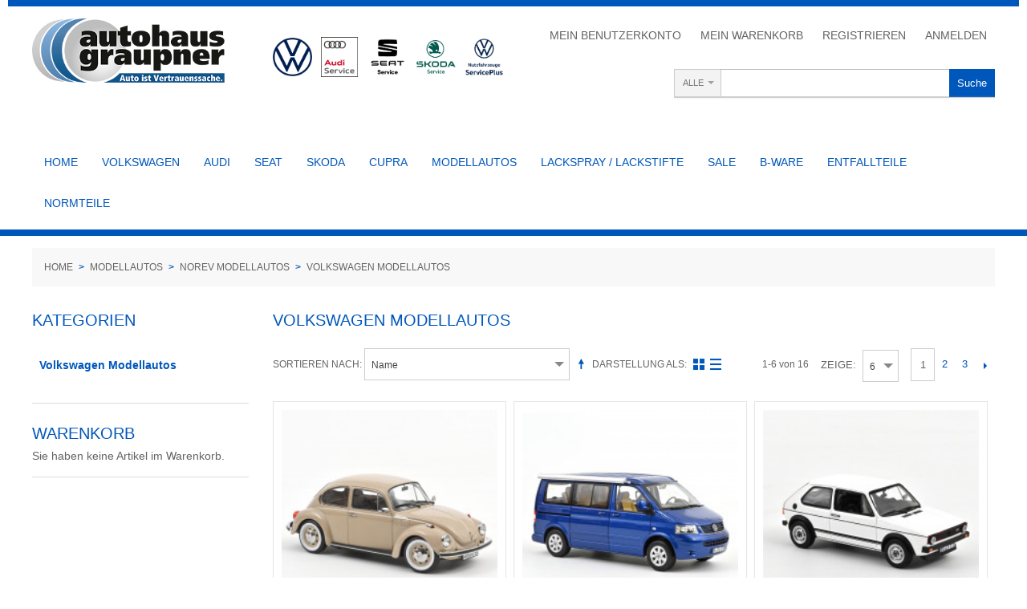

--- FILE ---
content_type: text/html; charset=UTF-8
request_url: https://shop.autohaus-graupner.de/de/modellautos/norev-modellautos/volkswagen-modellautos.html
body_size: 13026
content:

<!DOCTYPE html>

<!--[if lt IE 7 ]> <html lang="de" id="top" class="no-js ie6"> <![endif]-->
<!--[if IE 7 ]>    <html lang="de" id="top" class="no-js ie7"> <![endif]-->
<!--[if IE 8 ]>    <html lang="de" id="top" class="no-js ie8"> <![endif]-->
<!--[if IE 9 ]>    <html lang="de" id="top" class="no-js ie9"> <![endif]-->
<!--[if (gt IE 9)|!(IE)]><!--> <html lang="de" id="top" class="no-js"> <!--<![endif]-->

<head>
<meta http-equiv="Content-Type" content="text/html; charset=utf-8" />
<title>Volkswagen Modellautos - Norev Modellautos - Modellautos</title>
<meta name="description" content="" />
<meta name="keywords" content="" />
<meta name="robots" content="INDEX,FOLLOW" />
<link rel="icon" href="https://shop.autohaus-graupner.de/media/favicon/default/favicon-196x196.png" type="image/x-icon" />
<link rel="shortcut icon" href="https://shop.autohaus-graupner.de/media/favicon/default/favicon-196x196.png" type="image/x-icon" />
<!--[if lt IE 7]>
<script type="text/javascript">
//<![CDATA[
    var BLANK_URL = 'https://shop.autohaus-graupner.de/js/blank.html';
    var BLANK_IMG = 'https://shop.autohaus-graupner.de/js/spacer.gif';
//]]>
</script>
<![endif]-->
<link rel="stylesheet" type="text/css" href="https://shop.autohaus-graupner.de/js/tm/easylightbox/lightbox/css/lightbox.css" />
<link rel="stylesheet" type="text/css" href="https://shop.autohaus-graupner.de/skin/frontend/ahg/default/css/animate.css" media="all" />
<link rel="stylesheet" type="text/css" href="https://shop.autohaus-graupner.de/skin/frontend/ahg/default/css/codnitive/sidenav_pd.css" media="all" />
<link rel="stylesheet" type="text/css" href="https://shop.autohaus-graupner.de/skin/frontend/base/default/amazonpay/css/styles.css" media="all" />
<link rel="stylesheet" type="text/css" href="https://shop.autohaus-graupner.de/skin/frontend/ahg/default/css/responsivebannerslider/default.css" media="all" />
<link rel="stylesheet" type="text/css" href="https://shop.autohaus-graupner.de/skin/frontend/ahg/default/css/mageplaza/productslider/style.css" media="all" />
<link rel="stylesheet" type="text/css" href="https://shop.autohaus-graupner.de/skin/frontend/ahg/default/css/plumrocket/psearch/psearch.css" media="all" />
<link rel="stylesheet" type="text/css" href="https://shop.autohaus-graupner.de/skin/frontend/ahg/default/css/plumrocket/psearch/psearch_custom.css" media="all" />
<link rel="stylesheet" type="text/css" href="https://shop.autohaus-graupner.de/skin/frontend/ahg/default/css/webandpeople/custommenu/custommenu.css" media="all" />
<link rel="stylesheet" type="text/css" href="https://shop.autohaus-graupner.de/skin/frontend/ahg/default/css/select2.css" media="all" />
<script type="text/javascript" src="https://shop.autohaus-graupner.de/js/prototype/prototype.js"></script>
<script type="text/javascript" src="https://shop.autohaus-graupner.de/js/lib/jquery/jquery-1.10.2.min.js"></script>
<script type="text/javascript" src="https://shop.autohaus-graupner.de/js/lib/jquery/noconflict.js"></script>
<script type="text/javascript" src="https://shop.autohaus-graupner.de/js/lib/ccard.js"></script>
<script type="text/javascript" src="https://shop.autohaus-graupner.de/js/prototype/validation.js"></script>
<script type="text/javascript" src="https://shop.autohaus-graupner.de/js/scriptaculous/builder.js"></script>
<script type="text/javascript" src="https://shop.autohaus-graupner.de/js/scriptaculous/effects.js"></script>
<script type="text/javascript" src="https://shop.autohaus-graupner.de/js/scriptaculous/dragdrop.js"></script>
<script type="text/javascript" src="https://shop.autohaus-graupner.de/js/scriptaculous/controls.js"></script>
<script type="text/javascript" src="https://shop.autohaus-graupner.de/js/scriptaculous/slider.js"></script>
<script type="text/javascript" src="https://shop.autohaus-graupner.de/js/varien/js.js"></script>
<script type="text/javascript" src="https://shop.autohaus-graupner.de/js/varien/form.js"></script>
<script type="text/javascript" src="https://shop.autohaus-graupner.de/js/mage/translate.js"></script>
<script type="text/javascript" src="https://shop.autohaus-graupner.de/js/mage/cookies.js"></script>
<script type="text/javascript" src="https://shop.autohaus-graupner.de/js/responsivebannerslider/jquery.min.js"></script>
<script type="text/javascript" src="https://shop.autohaus-graupner.de/js/responsivebannerslider/noconflict.js"></script>
<script type="text/javascript" src="https://shop.autohaus-graupner.de/js/responsivebannerslider/jquery.flexslider.js"></script>
<script type="text/javascript" src="https://shop.autohaus-graupner.de/js/responsivebannerslider/jquery.easing.js"></script>
<script type="text/javascript" src="https://shop.autohaus-graupner.de/js/responsivebannerslider/froogaloop.js"></script>
<script type="text/javascript" src="https://shop.autohaus-graupner.de/js/responsivebannerslider/jquery.fitvid.js"></script>
<script type="text/javascript" src="https://shop.autohaus-graupner.de/js/plumrocket/jquery-1.12.4.min.js"></script>
<script type="text/javascript" src="https://shop.autohaus-graupner.de/js/tm/easylightbox/lightbox/js/lightbox.js"></script>
<script type="text/javascript" src="https://shop.autohaus-graupner.de/js/tm/easylightbox/easylightbox.js"></script>
<script type="text/javascript" src="https://shop.autohaus-graupner.de/skin/frontend/ahg/default/js/lib/modernizr.custom.min.js"></script>
<script type="text/javascript" src="https://shop.autohaus-graupner.de/skin/frontend/ahg/default/js/lib/selectivizr.js"></script>
<script type="text/javascript" src="https://shop.autohaus-graupner.de/skin/frontend/ahg/default/js/lib/matchMedia.js"></script>
<script type="text/javascript" src="https://shop.autohaus-graupner.de/skin/frontend/ahg/default/js/lib/matchMedia.addListener.js"></script>
<script type="text/javascript" src="https://shop.autohaus-graupner.de/skin/frontend/ahg/default/js/lib/enquire.js"></script>
<script type="text/javascript" src="https://shop.autohaus-graupner.de/skin/frontend/ahg/default/js/app.js"></script>
<script type="text/javascript" src="https://shop.autohaus-graupner.de/skin/frontend/ahg/default/js/lib/jquery.cycle2.min.js"></script>
<script type="text/javascript" src="https://shop.autohaus-graupner.de/skin/frontend/ahg/default/js/lib/jquery.cycle2.swipe.min.js"></script>
<script type="text/javascript" src="https://shop.autohaus-graupner.de/skin/frontend/ahg/default/js/slideshow.js"></script>
<script type="text/javascript" src="https://shop.autohaus-graupner.de/skin/frontend/ahg/default/js/lib/imagesloaded.js"></script>
<script type="text/javascript" src="https://shop.autohaus-graupner.de/skin/frontend/ahg/default/js/minicart.js"></script>
<script type="text/javascript" src="https://shop.autohaus-graupner.de/skin/frontend/base/default/js/plumrocket/psearch/psearch.js"></script>
<script type="text/javascript" src="https://shop.autohaus-graupner.de/skin/frontend/ahg/default/js/webandpeople/custommenu/custommenu.js"></script>
<script type="text/javascript" src="https://shop.autohaus-graupner.de/skin/frontend/ahg/default/js/select2.min.js"></script>
<script type="text/javascript" src="https://shop.autohaus-graupner.de/skin/frontend/ahg/default/js/configurableswatches/product-media.js"></script>
<script type="text/javascript" src="https://shop.autohaus-graupner.de/skin/frontend/ahg/default/js/configurableswatches/swatches-list.js"></script>
<!--[if  (lte IE 8) & (!IEMobile)]>
<link rel="stylesheet" type="text/css" href="https://shop.autohaus-graupner.de/skin/frontend/ahg/default/css/styles-ie8.css" media="all" />
<![endif]-->
<!--[if (gte IE 9) | (IEMobile)]><!-->
<link rel="stylesheet" type="text/css" href="https://shop.autohaus-graupner.de/skin/frontend/ahg/default/css/styles.css" media="all" />
<!--<![endif]-->

<script type="text/javascript">
//<![CDATA[
Mage.Cookies.path     = '/';
Mage.Cookies.domain   = '.shop.autohaus-graupner.de';
//]]>
</script>
<meta name="viewport" content="initial-scale=1.0, width=device-width" />

<script type="text/javascript">
//<![CDATA[
optionalZipCountries = ["IE","PA","HK","MO"];
//]]>
</script>
<script type="text/javascript">//<![CDATA[
        var Translator = new Translate({"HTML tags are not allowed":"HTML-Tags sind nicht erlaubt","Please select an option.":"Bitte w\u00e4hlen Sie eine Option.","This is a required field.":"Dies ist ein Pflichtfeld.","Please enter a valid number in this field.":"Bitte geben Sie eine g\u00fcltige Nummer in dieses Feld ein.","The value is not within the specified range.":"Der Wert ist nicht innerhalb des erlaubten Bereichs.","Please use numbers only in this field. Please avoid spaces or other characters such as dots or commas.":"Bitte nur Ziffern in diesem Feld verwenden. Vermeiden Sie Leerzeichen oder andere Zeichen (z. B. Punkt oder Komma).","Please use letters only (a-z or A-Z) in this field.":"Bitte nur Buchstaben (a-z oder A-Z) in diesem Feld verwenden.","Please use only letters (a-z), numbers (0-9) or underscore(_) in this field, first character should be a letter.":"Bitte nur Buchstaben (a-z), Ziffern (0-9) oder Unterstriche (_) in diesem Feld verwenden, das erste Zeichen muss ein Buchstabe sein.","Please use only letters (a-z or A-Z) or numbers (0-9) only in this field. No spaces or other characters are allowed.":"Bitte nur Buchstaben (a-z oder A-Z) oder Ziffern (0-9) in diesem Feld verwenden. Leerzeichen oder andere Zeichen sind nicht erlaubt.","Please use only letters (a-z or A-Z) or numbers (0-9) or spaces and # only in this field.":"Bitte nur Buchstaben (a-z oder A-Z), Ziffern (0-9), Leerzeichen oder # f\u00fcr dieses Feld verwenden.","Please enter a valid phone number. For example (123) 456-7890 or 123-456-7890.":"Bitte geben Sie eine g\u00fcltige Telefonnummer ein. Zum Beispiel (123) 456-7890 oder 123-456-7890.","Please enter a valid fax number. For example (123) 456-7890 or 123-456-7890.":"Bitte tragen Sie eine g\u00fcltige Faxnummer ein. Zum Beispiel (123) 456-7890 oder 123-456-7890.","Please enter a valid date.":"Bitte geben Sie ein g\u00fcltiges Datum ein.","The From Date value should be less than or equal to the To Date value.":"Das Startdatum sollte vor dem oder am Enddatum liegen.","Please enter a valid email address. For example johndoe@domain.com.":"Bitte geben Sie eine g\u00fcltige E-Mail-Adresse ein. Zum Beispiel johndoe@domain.de.","Please use only visible characters and spaces.":"Bitte nur sichtbare Zeichen verwenden.","Please make sure your passwords match.":"Bitte stellen Sie sicher, dass die beiden Passworte identisch sind.","Please enter a valid URL. Protocol is required (http:\/\/, https:\/\/ or ftp:\/\/)":"Bitte geben Sie eine g\u00fcltige URL ein. M\u00f6gliche Protokolle (http:\/\/, https:\/\/ or ftp:\/\/)","Please enter a valid URL. For example http:\/\/www.example.com or www.example.com":"Bitte geben Sie eine g\u00fcltige URL ein. Zum Beispiel http:\/\/www.beispiel.de oder www.beispiel.de","Please enter a valid URL Key. For example \"example-page\", \"example-page.html\" or \"anotherlevel\/example-page\".":"Bitte geben Sie einen g\u00fcltigen URL-Bezeichner ein. Zum Beispiel \"beispiel-seite\", \"beispiel-seite.html\" or \"unterverzeichnis\/beispiel-seite\".","Please enter a valid XML-identifier. For example something_1, block5, id-4.":"Bitte geben Sie einen g\u00fcltigen XML-Identifizierer an. Zum Beispiel irgendetwas_1, block5, id-4.","Please enter a valid social security number. For example 123-45-6789.":"Bitte geben Sie eine g\u00fcltige Sozialversicherungsnummer ein. Zum Beispiel 123-45-6789.","Please enter a valid zip code. For example 90602 or 90602-1234.":"Bitte geben Sie eine g\u00fcltige Postleitzahl ein. Zum Beispiel 21335.","Please enter a valid zip code.":"Bitte geben Sie eine g\u00fcltige Postleitzahl ein.","Please use this date format: dd\/mm\/yyyy. For example 17\/03\/2006 for the 17th of March, 2006.":"Bitte verwenden Sie dieses Datumsformat: tt\/mm\/jjjj. Zum Beispiel 17\/03\/2006 f\u00fcr den 17. M\u00e4rz 2006.","Please enter a valid $ amount. For example $100.00.":"Bitte geben Sie einen g\u00fcltigen Betrag ein. Zum Beispiel 100,00 \u20ac.","Please select one of the above options.":"Bitte w\u00e4hlen Sie eine der oberen Optionen.","Please select one of the options.":"Bitte w\u00e4hlen Sie eine der Optionen.","Please select State\/Province.":"Bitte Land\/Bundesland w\u00e4hlen.","Please enter a number greater than 0 in this field.":"Bitte geben Sie eine Zahl gr\u00f6\u00dfer 0 in dieses Feld ein.","Please enter a number 0 or greater in this field.":"Bitte tragen Sie eine Zahl gr\u00f6\u00dfer\/gleich 0 in dieses Feld ein.","Please enter a valid credit card number.":"Bitte geben Sie eine g\u00fcltige Kreditkartennummer ein.","Credit card number does not match credit card type.":"Kreditkartennummer entspricht nicht Kreditkartentyp.","Card type does not match credit card number.":"Kreditkartenart entspricht nicht der angegeben Kreditkartennummer.","Incorrect credit card expiration date.":"Falsches Kreditkarten Ablaufdatum.","Please enter a valid credit card verification number.":"Bitte tragen Sie eine g\u00fcltige Kreditkarten-Pr\u00fcfnummer ein.","Please use only letters (a-z or A-Z), numbers (0-9) or underscore(_) in this field, first character should be a letter.":"Bitte nur Buchstaben (a-z oder A-Z), Ziffern (0-9) oder Unterstriche (_) in diesem Feld verwenden, das erste Zeichen muss ein Buchstabe sein.","Please input a valid CSS-length. For example 100px or 77pt or 20em or .5ex or 50%.":"Bitte geben Sie eine g\u00fcltige CSS-L\u00e4nge an. Beispielsweise 100px, 77pt, 20em, .5ex oder 50%.","Text length does not satisfy specified text range.":"Textl\u00e4nge ist nicht korrekt.","Please enter a number lower than 100.":"Bitte tragen Sie keine Zahl gr\u00f6\u00dfer\/gleich 100 in dieses Feld ein.","Please select a file":"Bitte w\u00e4hlen Sie eine Datei","Please enter issue number or start date for switch\/solo card type.":"Bitte geben Sie eine Vorgangsnummer oder ein Startdatum switch\/solo Karten an.","Please wait, loading...":"Bitte warten, wird geladen \u2026","This date is a required value.":"Das Datum ist eine ben\u00f6tigte Angabe.","Please enter a valid day (1-%d).":"Bitte geben Sie einen g\u00fcltigen Tag (1-%d) an.","Please enter a valid month (1-12).":"Bitte geben Sie einen g\u00fcltigen Monat (1-12) an.","Please enter a valid year (1900-%d).":"Bitte geben Sie ein g\u00fcltiges Jahr (1900-%d) an.","Please enter a valid full date":"Bitte geben Sie eine vollst\u00e4ndiges, g\u00fcltiges Datum an","Please enter a valid date between %s and %s":"Bitte geben Sie ein g\u00fcltiges Datum zwischen dem %s und %s an","Please enter a valid date equal to or greater than %s":"Bitte geben Sie ein g\u00fcltiges Datum am oder nach dem %s an","Please enter a valid date less than or equal to %s":"Bitte geben Sie ein g\u00fcltiges Datum am oder vor dem %s an","Complete":"Vollst\u00e4ndig","Add Products":"Artikel hinzuf\u00fcgen","Please choose to register or to checkout as a guest":"Bitte registrieren Sie sich, oder gehen Sie als Gast zur Kasse","Your order cannot be completed at this time as there is no shipping methods available for it. Please make necessary changes in your shipping address.":"Ihre Bestellung kann momentan nicht abgeschlossen werden, da keine Versandarten daf\u00fcr verf\u00fcgbar sind.","Please specify shipping method.":"Bitte bestimmen Sie die Versandart.","Your order cannot be completed at this time as there is no payment methods available for it.":"Ihre Bestellung kann momentan nicht abgeschlossen werden, da keine Bezahlmethoden daf\u00fcr verf\u00fcgbar sind.","Please specify payment method.":"Bitte bestimmen Sie die Bezahlmethode.","Add to Cart":"In den Warenkorb","In Stock":"Auf Lager","Out of Stock":"Nicht auf Lager","Not available with preferred neighbor":"Nicht kombinierbar mit Wunschnachbar","Your input is invalid.":"Ihre Angabe ist nicht korrekt."});
        //]]></script></head>
<body class="catalog-category-view categorypath-modellautos-norev-modellautos-volkswagen-modellautos-html category-volkswagen-modellautos">
<div class="wrapper">
        <noscript>
        <div class="global-site-notice noscript">
            <div class="notice-inner">
                <p>
                    <strong>JavaScript scheint in Ihrem Browser deaktiviert zu sein.</strong><br />
                    Sie müssen JavaScript in Ihrem Browser aktivieren, um alle Funktionen in diesem Shop nutzen zu können.                </p>
            </div>
        </div>
    </noscript>
    <div class="page">
        
<div class="header-language-background">
    <div class="header-language-background-line"></div>
    <div class="header-language-container">
        <a class="logo" href="https://shop.autohaus-graupner.de/de/">
            <img src="https://shop.autohaus-graupner.de/skin/frontend/ahg/default/Logo_neu.png" alt="Autohaus Graupner - Online Shop" class="large" />
            <img src="https://shop.autohaus-graupner.de/skin/frontend/ahg/default/Logo_neu.png" alt="Autohaus Graupner - Online Shop" class="small" />
        </a>
        <!-- Acount Menu -->
        <div class="top-header-menu-wrap">
            <div class="account-cart-wrapper">
                <!-- Account -->
                <div id="header-account">
                    <div class="links">
        <ul>
                                    <li class="first" ><a href="https://shop.autohaus-graupner.de/de/customer/account/" title="Mein Benutzerkonto" >Mein Benutzerkonto</a></li>
                                                <li ><a href="https://shop.autohaus-graupner.de/de/checkout/cart/" title="Mein Warenkorb" class="top-link-cart">Mein Warenkorb</a></li>
                                                <li ><a href="https://shop.autohaus-graupner.de/de/customer/account/create/" title="Registrieren" >Registrieren</a></li>
                                                <li class=" last" ><a href="https://shop.autohaus-graupner.de/de/customer/account/login/" title="Anmelden" >Anmelden</a></li>
                        </ul>
</div>
                </div>
            </div>
        </div>
        <div class="top-header-brands">
            <div class="header-top-brands-wrap">
<div class="brand-item"><img alt="Volkswagen" src="https://shop.autohaus-graupner.de/media/wysiwyg/Marken_Logos_Header/volkswagen_AF8-2019.png" title="Volkswagen" /></div>
<div class="brand-item"><img alt="Audi Service" src="https://shop.autohaus-graupner.de/media/wysiwyg/Marken_Logos_Header/Audi-Service_500.png" title="Audi Service" /></div>
<div class="brand-item"><img alt="Seat Service" src="https://shop.autohaus-graupner.de/media/wysiwyg/Marken_Logos_Header/Seat-Service-500.jpg" title="Seat Service" /></div>
<div class="brand-item"><img alt="Skoda Service" src="https://shop.autohaus-graupner.de/media/wysiwyg/Marken_Logos_Header/Skoda-Service-500.jpg" title="Skoda Service" /></div>
<div class="brand-item"><img alt="Volkswagen Nutzfahrzeuge" src="https://shop.autohaus-graupner.de/media/wysiwyg/Marken_Logos_Header/VWN-ServicePlus-500.jpg" title="Volkswagen Nutzfahrzeuge ServicePlus" /></div>
</div>        </div>
        <!-- Search -->
        <div id="header-search" class="skip-content">
            
<script type="text/javascript">
	pjQuery_1_12_4(document).ready(function() {
		var psearch = new Plumrocket_Search({
			path: 			'https://shop.autohaus-graupner.de/de/psearch/',
			delay: 			600,
			queryLenghtMin: 1		});

		psearch.run();
	});
</script>

<form id="pas-mini-form" action="https://shop.autohaus-graupner.de/de/catalogsearch/result/" method="get">
    <div class="pas-form-search">
    			<div class="pas-nav-left">
			<div class="pas-search-facade">
				<span class="pas-search-label">
					Alle				</span>
				<i class="pas-search-icon"></i>
			</div>
			<select name="cat" class="pas-search-dropdown">
							<option value="0" selected>Alle</option>
							<option value="631" >Volkswagen</option>
							<option value="21" >&nbsp;&nbsp;&nbsp;VW Accessoires</option>
							<option value="147" >&nbsp;&nbsp;&nbsp;&nbsp;&nbsp;&nbsp;VW GTI</option>
							<option value="150" >&nbsp;&nbsp;&nbsp;&nbsp;&nbsp;&nbsp;VW R</option>
							<option value="151" >&nbsp;&nbsp;&nbsp;&nbsp;&nbsp;&nbsp;VW Kollektion</option>
							<option value="267" >&nbsp;&nbsp;&nbsp;&nbsp;&nbsp;&nbsp;VW Kinderwelt</option>
							<option value="699" >&nbsp;&nbsp;&nbsp;&nbsp;&nbsp;&nbsp;Bulli</option>
							<option value="701" >&nbsp;&nbsp;&nbsp;&nbsp;&nbsp;&nbsp;VW Textilien</option>
							<option value="23" >&nbsp;&nbsp;&nbsp;VW Zubehör</option>
							<option value="29" >&nbsp;&nbsp;&nbsp;&nbsp;&nbsp;&nbsp;VW Up</option>
							<option value="31" >&nbsp;&nbsp;&nbsp;&nbsp;&nbsp;&nbsp;VW Polo</option>
							<option value="33" >&nbsp;&nbsp;&nbsp;&nbsp;&nbsp;&nbsp;VW Golf </option>
							<option value="152" >&nbsp;&nbsp;&nbsp;&nbsp;&nbsp;&nbsp;VW Beetle</option>
							<option value="153" >&nbsp;&nbsp;&nbsp;&nbsp;&nbsp;&nbsp;VW Scirocco</option>
							<option value="154" >&nbsp;&nbsp;&nbsp;&nbsp;&nbsp;&nbsp;VW Eos</option>
							<option value="155" >&nbsp;&nbsp;&nbsp;&nbsp;&nbsp;&nbsp;VW Jetta</option>
							<option value="156" >&nbsp;&nbsp;&nbsp;&nbsp;&nbsp;&nbsp;VW Touran</option>
							<option value="157" >&nbsp;&nbsp;&nbsp;&nbsp;&nbsp;&nbsp;VW Tiguan</option>
							<option value="158" >&nbsp;&nbsp;&nbsp;&nbsp;&nbsp;&nbsp;VW CC</option>
							<option value="159" >&nbsp;&nbsp;&nbsp;&nbsp;&nbsp;&nbsp;VW Passat</option>
							<option value="160" >&nbsp;&nbsp;&nbsp;&nbsp;&nbsp;&nbsp;VW Sharan</option>
							<option value="161" >&nbsp;&nbsp;&nbsp;&nbsp;&nbsp;&nbsp;VW Touareg</option>
							<option value="162" >&nbsp;&nbsp;&nbsp;&nbsp;&nbsp;&nbsp;VW Amarok</option>
							<option value="163" >&nbsp;&nbsp;&nbsp;&nbsp;&nbsp;&nbsp;VW Caddy</option>
							<option value="164" >&nbsp;&nbsp;&nbsp;&nbsp;&nbsp;&nbsp;VW T4 T5 T6</option>
							<option value="573" >&nbsp;&nbsp;&nbsp;&nbsp;&nbsp;&nbsp;VW Arteon</option>
							<option value="579" >&nbsp;&nbsp;&nbsp;&nbsp;&nbsp;&nbsp;VW T-Roc</option>
							<option value="591" >&nbsp;&nbsp;&nbsp;&nbsp;&nbsp;&nbsp;VW T-Cross</option>
							<option value="594" >&nbsp;&nbsp;&nbsp;&nbsp;&nbsp;&nbsp;VW ID.3</option>
							<option value="636" >&nbsp;&nbsp;&nbsp;&nbsp;&nbsp;&nbsp;VW ID.4</option>
							<option value="637" >&nbsp;&nbsp;&nbsp;&nbsp;&nbsp;&nbsp;VW Crafter</option>
							<option value="691" >&nbsp;&nbsp;&nbsp;&nbsp;&nbsp;&nbsp;VW Campmobil</option>
							<option value="709" >&nbsp;&nbsp;&nbsp;&nbsp;&nbsp;&nbsp;VW Bora</option>
							<option value="710" >&nbsp;&nbsp;&nbsp;&nbsp;&nbsp;&nbsp;VW Fox</option>
							<option value="711" >&nbsp;&nbsp;&nbsp;&nbsp;&nbsp;&nbsp;VW Lupo</option>
							<option value="724" >&nbsp;&nbsp;&nbsp;&nbsp;&nbsp;&nbsp;VW Golf Plus</option>
							<option value="727" >&nbsp;&nbsp;&nbsp;&nbsp;&nbsp;&nbsp;VW T7</option>
							<option value="732" >&nbsp;&nbsp;&nbsp;&nbsp;&nbsp;&nbsp;VW e-Golf</option>
							<option value="733" >&nbsp;&nbsp;&nbsp;&nbsp;&nbsp;&nbsp;VW e-Up</option>
							<option value="736" >&nbsp;&nbsp;&nbsp;&nbsp;&nbsp;&nbsp;VW Taigo</option>
							<option value="741" >&nbsp;&nbsp;&nbsp;&nbsp;&nbsp;&nbsp;VW ID.5</option>
							<option value="807" >&nbsp;&nbsp;&nbsp;&nbsp;&nbsp;&nbsp;ID.Buzz</option>
							<option value="808" >&nbsp;&nbsp;&nbsp;&nbsp;&nbsp;&nbsp;ID.7</option>
							<option value="809" >&nbsp;&nbsp;&nbsp;&nbsp;&nbsp;&nbsp;Golf Sportsvan</option>
							<option value="811" >&nbsp;&nbsp;&nbsp;&nbsp;&nbsp;&nbsp;Tiguan Allspace</option>
							<option value="830" >&nbsp;&nbsp;&nbsp;&nbsp;&nbsp;&nbsp;VW Tayron</option>
							<option value="831" >&nbsp;&nbsp;&nbsp;&nbsp;&nbsp;&nbsp;VW New Tranporter</option>
							<option value="25" >&nbsp;&nbsp;&nbsp;VW Originalteile</option>
							<option value="281" >&nbsp;&nbsp;&nbsp;&nbsp;&nbsp;&nbsp;VW Polo</option>
							<option value="376" >&nbsp;&nbsp;&nbsp;&nbsp;&nbsp;&nbsp;VW Up</option>
							<option value="377" >&nbsp;&nbsp;&nbsp;&nbsp;&nbsp;&nbsp;VW Golf</option>
							<option value="378" >&nbsp;&nbsp;&nbsp;&nbsp;&nbsp;&nbsp;VW Beetle</option>
							<option value="379" >&nbsp;&nbsp;&nbsp;&nbsp;&nbsp;&nbsp;VW Scirocco</option>
							<option value="380" >&nbsp;&nbsp;&nbsp;&nbsp;&nbsp;&nbsp;VW Eos</option>
							<option value="381" >&nbsp;&nbsp;&nbsp;&nbsp;&nbsp;&nbsp;VW Jetta</option>
							<option value="382" >&nbsp;&nbsp;&nbsp;&nbsp;&nbsp;&nbsp;VW Touran</option>
							<option value="383" >&nbsp;&nbsp;&nbsp;&nbsp;&nbsp;&nbsp;VW Tiguan</option>
							<option value="384" >&nbsp;&nbsp;&nbsp;&nbsp;&nbsp;&nbsp;VW CC</option>
							<option value="385" >&nbsp;&nbsp;&nbsp;&nbsp;&nbsp;&nbsp;VW Passat</option>
							<option value="386" >&nbsp;&nbsp;&nbsp;&nbsp;&nbsp;&nbsp;VW Sharan</option>
							<option value="387" >&nbsp;&nbsp;&nbsp;&nbsp;&nbsp;&nbsp;VW Touareg</option>
							<option value="388" >&nbsp;&nbsp;&nbsp;&nbsp;&nbsp;&nbsp;VW Amarok</option>
							<option value="389" >&nbsp;&nbsp;&nbsp;&nbsp;&nbsp;&nbsp;VW Caddy</option>
							<option value="390" >&nbsp;&nbsp;&nbsp;&nbsp;&nbsp;&nbsp;VW T4 T5 T6 T7</option>
							<option value="476" >&nbsp;&nbsp;&nbsp;&nbsp;&nbsp;&nbsp;VW Passat CC (Typ 35, 2008 - 2012)</option>
							<option value="569" >&nbsp;&nbsp;&nbsp;&nbsp;&nbsp;&nbsp;VW Crafter</option>
							<option value="615" >&nbsp;&nbsp;&nbsp;&nbsp;&nbsp;&nbsp;VW T Cross</option>
							<option value="617" >&nbsp;&nbsp;&nbsp;&nbsp;&nbsp;&nbsp;VW T-Roc</option>
							<option value="629" >&nbsp;&nbsp;&nbsp;&nbsp;&nbsp;&nbsp;VW Arteon</option>
							<option value="674" >&nbsp;&nbsp;&nbsp;&nbsp;&nbsp;&nbsp;VW ID.3</option>
							<option value="675" >&nbsp;&nbsp;&nbsp;&nbsp;&nbsp;&nbsp;VW ID.4</option>
							<option value="678" >&nbsp;&nbsp;&nbsp;&nbsp;&nbsp;&nbsp;VW Phaeton</option>
							<option value="683" >&nbsp;&nbsp;&nbsp;&nbsp;&nbsp;&nbsp;VW Bora</option>
							<option value="684" >&nbsp;&nbsp;&nbsp;&nbsp;&nbsp;&nbsp;VW Lupo</option>
							<option value="693" >&nbsp;&nbsp;&nbsp;&nbsp;&nbsp;&nbsp;VW Campmobil</option>
							<option value="717" >&nbsp;&nbsp;&nbsp;&nbsp;&nbsp;&nbsp;VW e-Up</option>
							<option value="718" >&nbsp;&nbsp;&nbsp;&nbsp;&nbsp;&nbsp;VW e-Golf</option>
							<option value="720" >&nbsp;&nbsp;&nbsp;&nbsp;&nbsp;&nbsp;VW Fox</option>
							<option value="723" >&nbsp;&nbsp;&nbsp;&nbsp;&nbsp;&nbsp;VW Golf Plus</option>
							<option value="737" >&nbsp;&nbsp;&nbsp;&nbsp;&nbsp;&nbsp;VW Taigo</option>
							<option value="740" >&nbsp;&nbsp;&nbsp;&nbsp;&nbsp;&nbsp;VW ID.5</option>
							<option value="749" >&nbsp;&nbsp;&nbsp;&nbsp;&nbsp;&nbsp;VW Golf Sportsvan</option>
							<option value="761" >&nbsp;&nbsp;&nbsp;&nbsp;&nbsp;&nbsp;VW ID.7</option>
							<option value="762" >&nbsp;&nbsp;&nbsp;&nbsp;&nbsp;&nbsp;VW ID Buzz</option>
							<option value="766" >&nbsp;&nbsp;&nbsp;&nbsp;&nbsp;&nbsp;VW Corrado</option>
							<option value="769" >&nbsp;&nbsp;&nbsp;&nbsp;&nbsp;&nbsp;VW Vento</option>
							<option value="790" >&nbsp;&nbsp;&nbsp;&nbsp;&nbsp;&nbsp;VW Golf Cabriolet</option>
							<option value="810" >&nbsp;&nbsp;&nbsp;&nbsp;&nbsp;&nbsp;VW Tiguan Allspace</option>
							<option value="828" >&nbsp;&nbsp;&nbsp;&nbsp;&nbsp;&nbsp;VW Tayron</option>
							<option value="829" >&nbsp;&nbsp;&nbsp;&nbsp;&nbsp;&nbsp;VW New Tranporter</option>
							<option value="832" >&nbsp;&nbsp;&nbsp;&nbsp;&nbsp;&nbsp;VW E-Crafter</option>
							<option value="632" >Audi</option>
							<option value="7" >&nbsp;&nbsp;&nbsp;Audi Accessoires</option>
							<option value="57" >&nbsp;&nbsp;&nbsp;&nbsp;&nbsp;&nbsp;Audi Sport</option>
							<option value="60" >&nbsp;&nbsp;&nbsp;&nbsp;&nbsp;&nbsp;Audi Collection</option>
							<option value="17" >&nbsp;&nbsp;&nbsp;Audi Zubehör</option>
							<option value="15" >&nbsp;&nbsp;&nbsp;&nbsp;&nbsp;&nbsp;Audi A1</option>
							<option value="27" >&nbsp;&nbsp;&nbsp;&nbsp;&nbsp;&nbsp;Audi A3</option>
							<option value="83" >&nbsp;&nbsp;&nbsp;&nbsp;&nbsp;&nbsp;Audi A4</option>
							<option value="84" >&nbsp;&nbsp;&nbsp;&nbsp;&nbsp;&nbsp;Audi A5</option>
							<option value="85" >&nbsp;&nbsp;&nbsp;&nbsp;&nbsp;&nbsp;Audi A6</option>
							<option value="86" >&nbsp;&nbsp;&nbsp;&nbsp;&nbsp;&nbsp;Audi A7</option>
							<option value="87" >&nbsp;&nbsp;&nbsp;&nbsp;&nbsp;&nbsp;Audi A8</option>
							<option value="88" >&nbsp;&nbsp;&nbsp;&nbsp;&nbsp;&nbsp;Audi TT</option>
							<option value="89" >&nbsp;&nbsp;&nbsp;&nbsp;&nbsp;&nbsp;Audi Q3</option>
							<option value="90" >&nbsp;&nbsp;&nbsp;&nbsp;&nbsp;&nbsp;Audi Q5</option>
							<option value="91" >&nbsp;&nbsp;&nbsp;&nbsp;&nbsp;&nbsp;Audi Q7</option>
							<option value="561" >&nbsp;&nbsp;&nbsp;&nbsp;&nbsp;&nbsp;Audi Q2</option>
							<option value="587" >&nbsp;&nbsp;&nbsp;&nbsp;&nbsp;&nbsp;Audi Q8</option>
							<option value="590" >&nbsp;&nbsp;&nbsp;&nbsp;&nbsp;&nbsp;Audi e-tron</option>
							<option value="714" >&nbsp;&nbsp;&nbsp;&nbsp;&nbsp;&nbsp;Audi Q4</option>
							<option value="795" >&nbsp;&nbsp;&nbsp;&nbsp;&nbsp;&nbsp;Audi R8</option>
							<option value="796" >&nbsp;&nbsp;&nbsp;&nbsp;&nbsp;&nbsp;Audi RS3</option>
							<option value="797" >&nbsp;&nbsp;&nbsp;&nbsp;&nbsp;&nbsp;Audi RS5</option>
							<option value="798" >&nbsp;&nbsp;&nbsp;&nbsp;&nbsp;&nbsp;Audi RS4</option>
							<option value="799" >&nbsp;&nbsp;&nbsp;&nbsp;&nbsp;&nbsp;Audi RS6</option>
							<option value="800" >&nbsp;&nbsp;&nbsp;&nbsp;&nbsp;&nbsp;Audi RS7</option>
							<option value="801" >&nbsp;&nbsp;&nbsp;&nbsp;&nbsp;&nbsp;Audi RSQ3</option>
							<option value="802" >&nbsp;&nbsp;&nbsp;&nbsp;&nbsp;&nbsp;Audi RSQ8</option>
							<option value="803" >&nbsp;&nbsp;&nbsp;&nbsp;&nbsp;&nbsp;Audi TTRS</option>
							<option value="812" >&nbsp;&nbsp;&nbsp;&nbsp;&nbsp;&nbsp;Audi Q6</option>
							<option value="823" >&nbsp;&nbsp;&nbsp;&nbsp;&nbsp;&nbsp;Audi A2</option>
							<option value="19" >&nbsp;&nbsp;&nbsp;Audi Originalteile</option>
							<option value="291" >&nbsp;&nbsp;&nbsp;&nbsp;&nbsp;&nbsp;Audi A1</option>
							<option value="292" >&nbsp;&nbsp;&nbsp;&nbsp;&nbsp;&nbsp;Audi A3</option>
							<option value="293" >&nbsp;&nbsp;&nbsp;&nbsp;&nbsp;&nbsp;Audi A4</option>
							<option value="294" >&nbsp;&nbsp;&nbsp;&nbsp;&nbsp;&nbsp;Audi A5</option>
							<option value="295" >&nbsp;&nbsp;&nbsp;&nbsp;&nbsp;&nbsp;Audi A6</option>
							<option value="296" >&nbsp;&nbsp;&nbsp;&nbsp;&nbsp;&nbsp;Audi A7</option>
							<option value="297" >&nbsp;&nbsp;&nbsp;&nbsp;&nbsp;&nbsp;Audi A8</option>
							<option value="298" >&nbsp;&nbsp;&nbsp;&nbsp;&nbsp;&nbsp;Audi Q3</option>
							<option value="299" >&nbsp;&nbsp;&nbsp;&nbsp;&nbsp;&nbsp;Audi Q5</option>
							<option value="300" >&nbsp;&nbsp;&nbsp;&nbsp;&nbsp;&nbsp;Audi Q7</option>
							<option value="339" >&nbsp;&nbsp;&nbsp;&nbsp;&nbsp;&nbsp;Audi TT</option>
							<option value="524" >&nbsp;&nbsp;&nbsp;&nbsp;&nbsp;&nbsp;Audi A2</option>
							<option value="679" >&nbsp;&nbsp;&nbsp;&nbsp;&nbsp;&nbsp;Audi 100</option>
							<option value="682" >&nbsp;&nbsp;&nbsp;&nbsp;&nbsp;&nbsp;Audi Q2</option>
							<option value="712" >&nbsp;&nbsp;&nbsp;&nbsp;&nbsp;&nbsp;Audi Q8</option>
							<option value="721" >&nbsp;&nbsp;&nbsp;&nbsp;&nbsp;&nbsp;Audi Q4 e-Tron (ab 2022)</option>
							<option value="730" >&nbsp;&nbsp;&nbsp;&nbsp;&nbsp;&nbsp;Audi e-tron</option>
							<option value="767" >&nbsp;&nbsp;&nbsp;&nbsp;&nbsp;&nbsp;Audi 200</option>
							<option value="768" >&nbsp;&nbsp;&nbsp;&nbsp;&nbsp;&nbsp;Audi 80/90</option>
							<option value="772" >&nbsp;&nbsp;&nbsp;&nbsp;&nbsp;&nbsp;Audi RS6</option>
							<option value="775" >&nbsp;&nbsp;&nbsp;&nbsp;&nbsp;&nbsp;Audi RS3</option>
							<option value="776" >&nbsp;&nbsp;&nbsp;&nbsp;&nbsp;&nbsp;Audi RS4</option>
							<option value="777" >&nbsp;&nbsp;&nbsp;&nbsp;&nbsp;&nbsp;Audi RS5</option>
							<option value="778" >&nbsp;&nbsp;&nbsp;&nbsp;&nbsp;&nbsp;Audi RS7</option>
							<option value="779" >&nbsp;&nbsp;&nbsp;&nbsp;&nbsp;&nbsp;Audi RSQ3</option>
							<option value="780" >&nbsp;&nbsp;&nbsp;&nbsp;&nbsp;&nbsp;Audi RSQ8</option>
							<option value="781" >&nbsp;&nbsp;&nbsp;&nbsp;&nbsp;&nbsp;Audi TTRS</option>
							<option value="787" >&nbsp;&nbsp;&nbsp;&nbsp;&nbsp;&nbsp;Audi S1</option>
							<option value="788" >&nbsp;&nbsp;&nbsp;&nbsp;&nbsp;&nbsp;Audi S3</option>
							<option value="791" >&nbsp;&nbsp;&nbsp;&nbsp;&nbsp;&nbsp;Audi Coupe</option>
							<option value="792" >&nbsp;&nbsp;&nbsp;&nbsp;&nbsp;&nbsp;Audi Cabriolet</option>
							<option value="793" >&nbsp;&nbsp;&nbsp;&nbsp;&nbsp;&nbsp;Audi R8</option>
							<option value="794" >&nbsp;&nbsp;&nbsp;&nbsp;&nbsp;&nbsp;Audi S6</option>
							<option value="813" >&nbsp;&nbsp;&nbsp;&nbsp;&nbsp;&nbsp;Audi Q6</option>
							<option value="633" >Seat</option>
							<option value="580" >&nbsp;&nbsp;&nbsp;Seat Zubehör</option>
							<option value="667" >&nbsp;&nbsp;&nbsp;&nbsp;&nbsp;&nbsp;Seat Ateca</option>
							<option value="668" >&nbsp;&nbsp;&nbsp;&nbsp;&nbsp;&nbsp;Seat Ibiza</option>
							<option value="669" >&nbsp;&nbsp;&nbsp;&nbsp;&nbsp;&nbsp;Seat Leon</option>
							<option value="670" >&nbsp;&nbsp;&nbsp;&nbsp;&nbsp;&nbsp;Seat Toledo</option>
							<option value="671" >&nbsp;&nbsp;&nbsp;&nbsp;&nbsp;&nbsp;Seat Tarraco</option>
							<option value="677" >&nbsp;&nbsp;&nbsp;&nbsp;&nbsp;&nbsp;Seat Alhambra</option>
							<option value="734" >&nbsp;&nbsp;&nbsp;&nbsp;&nbsp;&nbsp;Seat Cupra Formentor</option>
							<option value="739" >&nbsp;&nbsp;&nbsp;&nbsp;&nbsp;&nbsp;Seat Arona</option>
							<option value="746" >&nbsp;&nbsp;&nbsp;&nbsp;&nbsp;&nbsp;Seat Born</option>
							<option value="785" >&nbsp;&nbsp;&nbsp;&nbsp;&nbsp;&nbsp;Seat Mii</option>
							<option value="786" >&nbsp;&nbsp;&nbsp;&nbsp;&nbsp;&nbsp;Seat e-Mii</option>
							<option value="819" >&nbsp;&nbsp;&nbsp;&nbsp;&nbsp;&nbsp;Seat Tavascan</option>
							<option value="824" >&nbsp;&nbsp;&nbsp;&nbsp;&nbsp;&nbsp;Seat Cordoba</option>
							<option value="825" >&nbsp;&nbsp;&nbsp;&nbsp;&nbsp;&nbsp;Seat Altea</option>
							<option value="581" >&nbsp;&nbsp;&nbsp;Seat Accessories</option>
							<option value="618" >&nbsp;&nbsp;&nbsp;Seat Originalteile</option>
							<option value="622" >&nbsp;&nbsp;&nbsp;&nbsp;&nbsp;&nbsp;Seat Ateca</option>
							<option value="623" >&nbsp;&nbsp;&nbsp;&nbsp;&nbsp;&nbsp;Seat Ibiza</option>
							<option value="624" >&nbsp;&nbsp;&nbsp;&nbsp;&nbsp;&nbsp;Seat Leon</option>
							<option value="625" >&nbsp;&nbsp;&nbsp;&nbsp;&nbsp;&nbsp;Seat Toledo</option>
							<option value="630" >&nbsp;&nbsp;&nbsp;&nbsp;&nbsp;&nbsp;Seat Tarraco</option>
							<option value="676" >&nbsp;&nbsp;&nbsp;&nbsp;&nbsp;&nbsp;Seat Alhambra</option>
							<option value="680" >&nbsp;&nbsp;&nbsp;&nbsp;&nbsp;&nbsp;Seat Altea</option>
							<option value="685" >&nbsp;&nbsp;&nbsp;&nbsp;&nbsp;&nbsp;Seat Arosa</option>
							<option value="686" >&nbsp;&nbsp;&nbsp;&nbsp;&nbsp;&nbsp;Seat Cordoba</option>
							<option value="702" >&nbsp;&nbsp;&nbsp;&nbsp;&nbsp;&nbsp;Seat Exeo</option>
							<option value="713" >&nbsp;&nbsp;&nbsp;&nbsp;&nbsp;&nbsp;Seat Arona</option>
							<option value="715" >&nbsp;&nbsp;&nbsp;&nbsp;&nbsp;&nbsp;Seat Mii</option>
							<option value="716" >&nbsp;&nbsp;&nbsp;&nbsp;&nbsp;&nbsp;Seat e-Mii</option>
							<option value="722" >&nbsp;&nbsp;&nbsp;&nbsp;&nbsp;&nbsp;Seat Formentor</option>
							<option value="745" >&nbsp;&nbsp;&nbsp;&nbsp;&nbsp;&nbsp;Seat Cupra Born</option>
							<option value="789" >&nbsp;&nbsp;&nbsp;&nbsp;&nbsp;&nbsp;Seat Inca</option>
							<option value="818" >&nbsp;&nbsp;&nbsp;&nbsp;&nbsp;&nbsp;Seat Cupra Tavascan</option>
							<option value="822" >&nbsp;&nbsp;&nbsp;&nbsp;&nbsp;&nbsp;Seat Cupra Terramar</option>
							<option value="583" >Skoda</option>
							<option value="584" >&nbsp;&nbsp;&nbsp;Skoda Accessories</option>
							<option value="598" >&nbsp;&nbsp;&nbsp;Skoda Zubehör</option>
							<option value="599" >&nbsp;&nbsp;&nbsp;&nbsp;&nbsp;&nbsp;Skoda Octavia</option>
							<option value="600" >&nbsp;&nbsp;&nbsp;&nbsp;&nbsp;&nbsp;Skoda Rapid</option>
							<option value="601" >&nbsp;&nbsp;&nbsp;&nbsp;&nbsp;&nbsp;Skoda Yeti</option>
							<option value="602" >&nbsp;&nbsp;&nbsp;&nbsp;&nbsp;&nbsp;Skoda Superb</option>
							<option value="603" >&nbsp;&nbsp;&nbsp;&nbsp;&nbsp;&nbsp;Skoda Karoq</option>
							<option value="605" >&nbsp;&nbsp;&nbsp;&nbsp;&nbsp;&nbsp;Skoda Scala</option>
							<option value="606" >&nbsp;&nbsp;&nbsp;&nbsp;&nbsp;&nbsp;Skoda Citigo</option>
							<option value="608" >&nbsp;&nbsp;&nbsp;&nbsp;&nbsp;&nbsp;Skoda Fabia</option>
							<option value="613" >&nbsp;&nbsp;&nbsp;&nbsp;&nbsp;&nbsp;Skoda Kamiq</option>
							<option value="614" >&nbsp;&nbsp;&nbsp;&nbsp;&nbsp;&nbsp;Skoda Roomster</option>
							<option value="687" >&nbsp;&nbsp;&nbsp;&nbsp;&nbsp;&nbsp;Skoda Kodiaq</option>
							<option value="695" >&nbsp;&nbsp;&nbsp;&nbsp;&nbsp;&nbsp;Skoda Enyaq</option>
							<option value="827" >&nbsp;&nbsp;&nbsp;&nbsp;&nbsp;&nbsp;Skoda Elroq</option>
							<option value="611" >&nbsp;&nbsp;&nbsp;Skoda Original Teile</option>
							<option value="612" >&nbsp;&nbsp;&nbsp;&nbsp;&nbsp;&nbsp;Skoda Octavia</option>
							<option value="619" >&nbsp;&nbsp;&nbsp;&nbsp;&nbsp;&nbsp;Skoda Rapid</option>
							<option value="620" >&nbsp;&nbsp;&nbsp;&nbsp;&nbsp;&nbsp;Skoda Scala</option>
							<option value="621" >&nbsp;&nbsp;&nbsp;&nbsp;&nbsp;&nbsp;Skoda Kamiq</option>
							<option value="626" >&nbsp;&nbsp;&nbsp;&nbsp;&nbsp;&nbsp;Skoda Karoq</option>
							<option value="627" >&nbsp;&nbsp;&nbsp;&nbsp;&nbsp;&nbsp;Skoda Superb</option>
							<option value="628" >&nbsp;&nbsp;&nbsp;&nbsp;&nbsp;&nbsp;Skoda Kodiaq</option>
							<option value="663" >&nbsp;&nbsp;&nbsp;&nbsp;&nbsp;&nbsp;Skoda Yeti</option>
							<option value="664" >&nbsp;&nbsp;&nbsp;&nbsp;&nbsp;&nbsp;Skoda Citigo</option>
							<option value="665" >&nbsp;&nbsp;&nbsp;&nbsp;&nbsp;&nbsp;Skoda Fabia</option>
							<option value="666" >&nbsp;&nbsp;&nbsp;&nbsp;&nbsp;&nbsp;Skoda Roomster</option>
							<option value="694" >&nbsp;&nbsp;&nbsp;&nbsp;&nbsp;&nbsp;Skoda Enyaq</option>
							<option value="719" >&nbsp;&nbsp;&nbsp;&nbsp;&nbsp;&nbsp;Skoda e-Citygo</option>
							<option value="814" >&nbsp;&nbsp;&nbsp;&nbsp;&nbsp;&nbsp;Skoda Felicia</option>
							<option value="826" >&nbsp;&nbsp;&nbsp;&nbsp;&nbsp;&nbsp;Skoda Elroq</option>
							<option value="634" >Cupra</option>
							<option value="589" >&nbsp;&nbsp;&nbsp;Cupra Accessories</option>
							<option value="592" >&nbsp;&nbsp;&nbsp;Cupra Originalteile</option>
							<option value="681" >&nbsp;&nbsp;&nbsp;&nbsp;&nbsp;&nbsp;Cupra Formentor</option>
							<option value="747" >&nbsp;&nbsp;&nbsp;&nbsp;&nbsp;&nbsp;Cupra Born</option>
							<option value="770" >&nbsp;&nbsp;&nbsp;&nbsp;&nbsp;&nbsp;Cupra Leon</option>
							<option value="771" >&nbsp;&nbsp;&nbsp;&nbsp;&nbsp;&nbsp;Cupra Ateca</option>
							<option value="816" >&nbsp;&nbsp;&nbsp;&nbsp;&nbsp;&nbsp;Cupra Tavascan</option>
							<option value="820" >&nbsp;&nbsp;&nbsp;&nbsp;&nbsp;&nbsp;Cupra Terramar</option>
							<option value="635" >&nbsp;&nbsp;&nbsp;Cupra Zubehör</option>
							<option value="735" >&nbsp;&nbsp;&nbsp;&nbsp;&nbsp;&nbsp;Cupra Formentor</option>
							<option value="748" >&nbsp;&nbsp;&nbsp;&nbsp;&nbsp;&nbsp;Cupra Born</option>
							<option value="817" >&nbsp;&nbsp;&nbsp;&nbsp;&nbsp;&nbsp;Cupra Tavascan</option>
							<option value="821" >&nbsp;&nbsp;&nbsp;&nbsp;&nbsp;&nbsp;Cupra Terramar</option>
							<option value="805" >Modellautos</option>
							<option value="59" >&nbsp;&nbsp;&nbsp;Audi Modellautos</option>
							<option value="61" >&nbsp;&nbsp;&nbsp;&nbsp;&nbsp;&nbsp;Audi A1</option>
							<option value="62" >&nbsp;&nbsp;&nbsp;&nbsp;&nbsp;&nbsp;Audi A3</option>
							<option value="63" >&nbsp;&nbsp;&nbsp;&nbsp;&nbsp;&nbsp;Audi A4</option>
							<option value="64" >&nbsp;&nbsp;&nbsp;&nbsp;&nbsp;&nbsp;Audi A5</option>
							<option value="65" >&nbsp;&nbsp;&nbsp;&nbsp;&nbsp;&nbsp;Audi A6</option>
							<option value="66" >&nbsp;&nbsp;&nbsp;&nbsp;&nbsp;&nbsp;Audi A7</option>
							<option value="67" >&nbsp;&nbsp;&nbsp;&nbsp;&nbsp;&nbsp;Audi A8</option>
							<option value="68" >&nbsp;&nbsp;&nbsp;&nbsp;&nbsp;&nbsp;Audi TT</option>
							<option value="69" >&nbsp;&nbsp;&nbsp;&nbsp;&nbsp;&nbsp;Audi RS</option>
							<option value="70" >&nbsp;&nbsp;&nbsp;&nbsp;&nbsp;&nbsp;Audi R8</option>
							<option value="71" >&nbsp;&nbsp;&nbsp;&nbsp;&nbsp;&nbsp;Audi Q3</option>
							<option value="72" >&nbsp;&nbsp;&nbsp;&nbsp;&nbsp;&nbsp;Audi Q5</option>
							<option value="73" >&nbsp;&nbsp;&nbsp;&nbsp;&nbsp;&nbsp;Audi Q7</option>
							<option value="74" >&nbsp;&nbsp;&nbsp;&nbsp;&nbsp;&nbsp;Audi Motorsport</option>
							<option value="75" >&nbsp;&nbsp;&nbsp;&nbsp;&nbsp;&nbsp;Audi Klassiker</option>
							<option value="529" >&nbsp;&nbsp;&nbsp;&nbsp;&nbsp;&nbsp;Audi S</option>
							<option value="560" >&nbsp;&nbsp;&nbsp;&nbsp;&nbsp;&nbsp;Audi Q2</option>
							<option value="586" >&nbsp;&nbsp;&nbsp;&nbsp;&nbsp;&nbsp;Audi Q8</option>
							<option value="588" >&nbsp;&nbsp;&nbsp;&nbsp;&nbsp;&nbsp;Audi e-tron</option>
							<option value="744" >&nbsp;&nbsp;&nbsp;&nbsp;&nbsp;&nbsp;Audi Q4</option>
							<option value="165" >&nbsp;&nbsp;&nbsp;VW Modellautos</option>
							<option value="246" >&nbsp;&nbsp;&nbsp;&nbsp;&nbsp;&nbsp;VW Up</option>
							<option value="247" >&nbsp;&nbsp;&nbsp;&nbsp;&nbsp;&nbsp;VW Polo</option>
							<option value="248" >&nbsp;&nbsp;&nbsp;&nbsp;&nbsp;&nbsp;VW Golf</option>
							<option value="249" >&nbsp;&nbsp;&nbsp;&nbsp;&nbsp;&nbsp;VW Beetle</option>
							<option value="250" >&nbsp;&nbsp;&nbsp;&nbsp;&nbsp;&nbsp;VW Scirocco</option>
							<option value="252" >&nbsp;&nbsp;&nbsp;&nbsp;&nbsp;&nbsp;VW Jetta</option>
							<option value="253" >&nbsp;&nbsp;&nbsp;&nbsp;&nbsp;&nbsp;VW Touran</option>
							<option value="256" >&nbsp;&nbsp;&nbsp;&nbsp;&nbsp;&nbsp;VW Passat</option>
							<option value="258" >&nbsp;&nbsp;&nbsp;&nbsp;&nbsp;&nbsp;VW Tourareg</option>
							<option value="259" >&nbsp;&nbsp;&nbsp;&nbsp;&nbsp;&nbsp;VW Motorsport</option>
							<option value="260" >&nbsp;&nbsp;&nbsp;&nbsp;&nbsp;&nbsp;VW Klassiker</option>
							<option value="593" >&nbsp;&nbsp;&nbsp;&nbsp;&nbsp;&nbsp;VW ID</option>
							<option value="596" >&nbsp;&nbsp;&nbsp;&nbsp;&nbsp;&nbsp;VW Transporter / Multivan</option>
							<option value="582" >&nbsp;&nbsp;&nbsp;Seat Modellautos</option>
							<option value="585" >&nbsp;&nbsp;&nbsp;Skoda Modellautos</option>
							<option value="688" >&nbsp;&nbsp;&nbsp;Norev Modellautos</option>
							<option value="689" >&nbsp;&nbsp;&nbsp;&nbsp;&nbsp;&nbsp;Volkswagen Modellautos</option>
							<option value="690" >&nbsp;&nbsp;&nbsp;&nbsp;&nbsp;&nbsp;Audi Modellautos</option>
							<option value="692" >&nbsp;&nbsp;&nbsp;&nbsp;&nbsp;&nbsp;Porsche Modellautos</option>
							<option value="696" >&nbsp;&nbsp;&nbsp;&nbsp;&nbsp;&nbsp;Ford Modellautos</option>
							<option value="728" >&nbsp;&nbsp;&nbsp;&nbsp;&nbsp;&nbsp;Mercedes-Benz Modellautos</option>
							<option value="742" >&nbsp;&nbsp;&nbsp;&nbsp;&nbsp;&nbsp;BMW Modellautos</option>
							<option value="743" >&nbsp;&nbsp;&nbsp;&nbsp;&nbsp;&nbsp;Opel Modellautos</option>
							<option value="750" >&nbsp;&nbsp;&nbsp;&nbsp;&nbsp;&nbsp;Honda Modellautos</option>
							<option value="751" >&nbsp;&nbsp;&nbsp;&nbsp;&nbsp;&nbsp;Mazda Modellautos</option>
							<option value="752" >&nbsp;&nbsp;&nbsp;&nbsp;&nbsp;&nbsp;Ferrari Modellautos</option>
							<option value="754" >&nbsp;&nbsp;&nbsp;&nbsp;&nbsp;&nbsp;Alfa Romeo Modellautos</option>
							<option value="703" >&nbsp;&nbsp;&nbsp;GT Spirit Modellautos</option>
							<option value="753" >&nbsp;&nbsp;&nbsp;&nbsp;&nbsp;&nbsp;Bausätze</option>
							<option value="704" >&nbsp;&nbsp;&nbsp;Ottomobile Modellautos</option>
							<option value="806" >&nbsp;&nbsp;&nbsp;MINI GT Modellautos</option>
							<option value="815" >&nbsp;&nbsp;&nbsp;Corgi Modellautos</option>
							<option value="858" >&nbsp;&nbsp;&nbsp;TopSpeed</option>
							<option value="804" >Lackspray / Lackstifte</option>
							<option value="11" >Sale</option>
							<option value="270" >B-Ware</option>
							<option value="697" >Entfallteile</option>
							<option value="859" >Normteile</option>
							<option value="860" >&nbsp;&nbsp;&nbsp;Schrauben</option>
							<option value="861" >&nbsp;&nbsp;&nbsp;Muttern</option>
							<option value="862" >&nbsp;&nbsp;&nbsp;Dichtung</option>
							<option value="863" >&nbsp;&nbsp;&nbsp;Hülse</option>
							<option value="867" >&nbsp;&nbsp;&nbsp;Tülle</option>
							<option value="869" >&nbsp;&nbsp;&nbsp;Clip</option>
						</select>
		</div>
		
        <div class="pas-nav-right">
        	<button type="submit" title="Suche" class="pas-button"><span><span>Suche</span></span></button>
        </div>

		<div class="pas-nav-center">
			<div class="pas-search-field">
        		<input id="pas-input" type="text" name="q" value="" class="pas-input-text" maxlength="80" autocomplete="off" tabindex="1" />
        		<img src="https://shop.autohaus-graupner.de/skin/frontend/base/default/images/plumrocket/psearch/psearch-loader.gif" width="22"  alt="loader" class="pas-loader" />
        	</div>
        </div>

        <div id="pas-tooltip"></div>

    </div>
</form>
        </div>
    </div>
</div>

<header id="header" class="page-header">
    <div class="page-header-container">
        <!-- Skip Links -->
        <div class="skip-links">
            <a href="#header-nav" class="skip-link skip-nav">
                <span class="icon"></span>
                <span class="label">Menü</span>
            </a>
            <a href="#header-search" class="skip-link skip-search">
                <span class="icon"></span>
                <span class="label">Suche</span>
            </a>
            <a href="https://shop.autohaus-graupner.de/de/customer/account/" data-target-element="#header-account" class="skip-link-no skip-account">
                <span class="icon"></span>
                <span class="label">Benutzerkonto</span>
            </a>
                        <a href="https://shop.autohaus-graupner.de/de/checkout/cart/" data-target-element="#header-cart" class="skip-link skip-cart  no-count">
                <span class="icon"></span>
                <span class="label">Warenkorb</span>
                <span class="count">0</span>
            </a>

        </div>
        <!-- Search -->
        <div id="header-cart" class="skip-content">
            


<div id="minicart-error-message" class="minicart-message"></div>
<div id="minicart-success-message" class="minicart-message"></div>

<div class="minicart-wrapper">

    <p class="block-subtitle">
        Kürzlich hinzugefügte Artikel        <a class="close skip-link-close" href="#" title="Schließen">&times;</a>
    </p>

                    <p class="empty">Sie haben keine Artikel im Warenkorb.</p>

    </div>

        </div>

        <!-- Navigation -->
        <div id="header-nav" class="skip-content">
            <!--
default menu is disabled by CustomMenu extension
--><div class="nav-container" id="wp-nav-container"></div>
<script type="text/javascript">
    //<![CDATA[
    var CUSTOMMENU_POPUP_WIDTH = 0;
    var CUSTOMMENU_POPUP_TOP_OFFSET = 0;
    var CUSTOMMENU_POPUP_DELAY_BEFORE_DISPLAYING = 150;
    var CUSTOMMENU_POPUP_DELAY_BEFORE_HIDING = 100;
    var CUSTOMMENU_RTL_MODE = 1;
    var CUSTOMMENU_MOBILE_MENU_WIDTH_INIT = 771;
    var wpCustommenuTimerShow = {};
    var wpCustommenuTimerHide = {};
    var wpActiveMenu = null;
    var wpMobileMenuEnabled = 1;
    var wpMenuAjaxUrl = 'https://shop.autohaus-graupner.de/de/custommenu/ajaxmenucontent/';
    var wpMoblieMenuAjaxUrl = 'https://shop.autohaus-graupner.de/de/custommenu/ajaxmobilemenucontent/';
    var wpPopupMenuContent = '';
    var wpMobileMenuContent = '';
    if ($('wp-nav-container') != undefined) {
        $('wp-nav-container').update("    <div id=\"custommenu-loading\" class=\" rtl\">\n        <div class=\"menu\">\n            <div class=\"parentMenu menu0\">\n                <a href=\"javascript:;\">\n                    <span><\/span>\n                <\/a>\n            <\/div>\n        <\/div>\n        <div class=\"clearBoth\"><\/div>\n    <\/div>\n    <div id=\"custommenu\" class=\" rtl\" style=\"display:none;\">\n        <div class=\"menu\">\n            <div class=\"parentMenu menu0\">\n                <a href=\"javascript:;\">\n                    <span><\/span>\n                <\/a>\n            <\/div>\n        <\/div>\n        <div class=\"clearBoth\"><\/div>\n    <\/div>\n    <div id=\"custommenu-mobile\" class=\" rtl\" style=\"display:none;\">\n        <div id=\"menu-button\" onclick=\"wpMenuButtonToggle()\">\n            <a href=\"javascript:void(0);\">\n                <span>Men\u00fc<\/span>\n            <\/a>\n        <\/div>\n        <div id=\"menu-content\" style=\"display:none;\">\n            <div id=\"menu-mobile-loading\" class=\"menu-mobile level0\">\n                <div class=\"parentMenu\">\n                    <a href=\"javascript:;\">\n                        <span><\/span>\n                    <\/a>\n                <\/div>\n            <\/div>\n            <div class=\"clearBoth\"><\/div>\n        <\/div>\n    <\/div>");
    }
        wpCustomMenuMobileToggle();
    Event.observe(window, 'resize', function () {
        wpCustomMenuMobileToggle();
    });
        //]]>
</script>

<script type="text/javascript">
    //<![CDATA[
    Event.observe(document, 'dom:loaded', function () {
        $$('.skip-nav').each(function (element) {
            element.observe('click', function (event) {
                wpMenuButtonToggle();
            });
        });
    });
    //]]>
</script>
        </div>

    </div>
</header>
<div class="blue-line"></div>
        <div class="main-container col2-left-layout">
            <div class="main">

                
	            <div class="breadcrumbs">
    <ul>
                    <li class="home">
                            <a href="https://shop.autohaus-graupner.de/de/" title="Zur Startseite">Home</a>
                                        <span><b>> </b></span>
                        </li>
                    <li class="category805">
                            <a href="https://shop.autohaus-graupner.de/de/modellautos.html" title="">Modellautos</a>
                                        <span><b>> </b></span>
                        </li>
                    <li class="category688">
                            <a href="https://shop.autohaus-graupner.de/de/modellautos/norev-modellautos.html" title="">Norev Modellautos</a>
                                        <span><b>> </b></span>
                        </li>
                    <li class="category689">
                            <strong>Volkswagen Modellautos</strong>
                                    </li>
            </ul>
</div>
                                <div class="col-main">
                                        		 <div class="page-title category-title">
        <h1>Volkswagen Modellautos</h1>
</div>




    <div class="category-products">
    <div class="toolbar">
            <div class="sorter">
                            <p class="view-mode">
                                                                <label>Darstellung als</label>
                                                                                    <strong title="Gitter" class="grid">Gitter</strong>
                                                                                                                <a href="https://shop.autohaus-graupner.de/de/modellautos/norev-modellautos/volkswagen-modellautos.html?mode=list" title="Liste" class="list">Liste</a>
                                                                                        </p>
            
            <div class="sort-by">
                <label>Sortieren nach</label>
                <select onchange="setLocation(this.value)" title="Sortieren nach">
                                            <option value="https://shop.autohaus-graupner.de/de/modellautos/norev-modellautos/volkswagen-modellautos.html?dir=asc&amp;order=position">
                            Reihenfolge                        </option>
                                            <option value="https://shop.autohaus-graupner.de/de/modellautos/norev-modellautos/volkswagen-modellautos.html?dir=asc&amp;order=name" selected="selected">
                            Name                        </option>
                                            <option value="https://shop.autohaus-graupner.de/de/modellautos/norev-modellautos/volkswagen-modellautos.html?dir=asc&amp;order=price">
                            Preis                        </option>
                                            <option value="https://shop.autohaus-graupner.de/de/modellautos/norev-modellautos/volkswagen-modellautos.html?dir=asc&amp;order=erscheinungsdatum">
                            Erscheinungsdatum                        </option>
                                            <option value="https://shop.autohaus-graupner.de/de/modellautos/norev-modellautos/volkswagen-modellautos.html?dir=asc&amp;order=manufacturer">
                            Hersteller/EU Verantwortliche Person                        </option>
                                    </select>
                                    <a href="https://shop.autohaus-graupner.de/de/modellautos/norev-modellautos/volkswagen-modellautos.html?dir=desc&amp;order=name" class="sort-by-switcher sort-by-switcher--asc" title="In absteigender Reihenfolge">In absteigender Reihenfolge</a>
                            </div>
        </div>
        <div class="pager">
        <div class="count-container">
                            <p class="amount amount--has-pages">
                    1-6 von 16                </p>
            
            <div class="limiter">
                <label>Zeige</label>
                <select onchange="setLocation(this.value)" title="Ergebnisse pro Seite">
                                    <option value="https://shop.autohaus-graupner.de/de/modellautos/norev-modellautos/volkswagen-modellautos.html?limit=6" selected="selected">
                        6                    </option>
                                    <option value="https://shop.autohaus-graupner.de/de/modellautos/norev-modellautos/volkswagen-modellautos.html?limit=9">
                        9                    </option>
                                    <option value="https://shop.autohaus-graupner.de/de/modellautos/norev-modellautos/volkswagen-modellautos.html?limit=18">
                        18                    </option>
                                    <option value="https://shop.autohaus-graupner.de/de/modellautos/norev-modellautos/volkswagen-modellautos.html?limit=27">
                        27                    </option>
                                    <option value="https://shop.autohaus-graupner.de/de/modellautos/norev-modellautos/volkswagen-modellautos.html?limit=36">
                        36                    </option>
                                    <option value="https://shop.autohaus-graupner.de/de/modellautos/norev-modellautos/volkswagen-modellautos.html?limit=all">
                        Alle                    </option>
                                </select>
            </div>
        </div>

        
    
    
        <div class="pages">
        <strong>Seite:</strong>
        <ol>
        
        
        
                                    <li class="current">1</li>
                                                <li><a href="https://shop.autohaus-graupner.de/de/modellautos/norev-modellautos/volkswagen-modellautos.html?p=2">2</a></li>
                                                <li><a href="https://shop.autohaus-graupner.de/de/modellautos/norev-modellautos/volkswagen-modellautos.html?p=3">3</a></li>
                    

        
        
                    <li>
                <a class="next i-next" href="https://shop.autohaus-graupner.de/de/modellautos/norev-modellautos/volkswagen-modellautos.html?p=2" title="Vor">
                                            Vor                                    </a>
            </li>
                </ol>

    </div>
    
    

    </div>
</div>
        
    
            <ul class="products-grid products-grid--max-3-col">
                                <li class="item last">
                <a href="https://shop.autohaus-graupner.de/de/vw-1303-1973-saharabeige-1-18.html" title="VW 1303 1973 Saharabeige 1:18 Modellauto Norev 188537" class="product-image">
                                        <img id="product-collection-image-25749"
                         src="https://shop.autohaus-graupner.de/media/catalog/product/cache/1/small_image/210x/9df78eab33525d08d6e5fb8d27136e95/1/8/188537_1.jpg"
                         alt="VW 1303 1973 Saharabeige 1:18 Modellauto Norev 188537" />
                </a>
                <div class="product-info">
                    <h2 class="product-name">
                        <a href="https://shop.autohaus-graupner.de/de/vw-1303-1973-saharabeige-1-18.html" title="VW 1303 1973 Saharabeige 1:18 ">
                            VW 1303 1973 Saharabeige 1:18 ...                        </a>
                    </h2>
                                        <div class="short-description">
                        <div class="std">
                            VW 1303 1973 Saharabeige 1:18 Modellauto Norev 188537...                        </div>
                    </div>
                    

                        
    <div class="price-box">
                                                                <span class="regular-price" id="product-price-25749">
                                            <span class="price">60,90 €</span>                                    	 <br /><div class="price-tax-shipping">inkl. MwSt. zzgl. <a href="https://shop.autohaus-graupner.de/de/zahlung-und-versand/">Versandkosten</a></div>
		</span>
                        
        </div>

                                        <div class="actions">
                            <a title="Details" class="button grey" href="https://shop.autohaus-graupner.de/de/vw-1303-1973-saharabeige-1-18.html">Details</a>
                                                    <button type="button" title="Warenkorb" class="button btn-cart" onclick="setLocation('https://shop.autohaus-graupner.de/de/checkout/cart/add/uenc/aHR0cHM6Ly9zaG9wLmF1dG9oYXVzLWdyYXVwbmVyLmRlL2RlL21vZGVsbGF1dG9zL25vcmV2LW1vZGVsbGF1dG9zL3ZvbGtzd2FnZW4tbW9kZWxsYXV0b3MuaHRtbA,,/product/25749/form_key/XhSiuAqDrfS6wTKg/')"><span><span>Warenkorb</span></span></button>
                                                <ul class="add-to-links">
                                                                                </ul>
                    </div>
                </div>
            </li>
                                            <li class="item last">
                <a href="https://shop.autohaus-graupner.de/de/vw-california-2003-ravennablau-metallic-1-18.html" title="VW California 2003 Ravennablau metallic 1:18 Modellauto Norev 188607" class="product-image">
                                        <img id="product-collection-image-25805"
                         src="https://shop.autohaus-graupner.de/media/catalog/product/cache/1/small_image/210x/9df78eab33525d08d6e5fb8d27136e95/1/8/188607_1.jpg"
                         alt="VW California 2003 Ravennablau metallic 1:18 Modellauto Norev 188607" />
                </a>
                <div class="product-info">
                    <h2 class="product-name">
                        <a href="https://shop.autohaus-graupner.de/de/vw-california-2003-ravennablau-metallic-1-18.html" title="VW California 2003 Ravennablau metallic 1:18 ">
                            VW California 2003 Ravennablau metallic ...                        </a>
                    </h2>
                                        <div class="short-description">
                        <div class="std">
                            VW California 2003 Ravennablau metallic 1:18 Modellauto Norev 188607...                        </div>
                    </div>
                    

                        
    <div class="price-box">
                                                                <span class="regular-price" id="product-price-25805">
                                            <span class="price">95,90 €</span>                                    	 <br /><div class="price-tax-shipping">inkl. MwSt. zzgl. <a href="https://shop.autohaus-graupner.de/de/zahlung-und-versand/">Versandkosten</a></div>
		</span>
                        
        </div>

                                        <div class="actions">
                            <a title="Details" class="button grey" href="https://shop.autohaus-graupner.de/de/vw-california-2003-ravennablau-metallic-1-18.html">Details</a>
                                                    <button type="button" title="Warenkorb" class="button btn-cart" onclick="setLocation('https://shop.autohaus-graupner.de/de/checkout/cart/add/uenc/aHR0cHM6Ly9zaG9wLmF1dG9oYXVzLWdyYXVwbmVyLmRlL2RlL21vZGVsbGF1dG9zL25vcmV2LW1vZGVsbGF1dG9zL3ZvbGtzd2FnZW4tbW9kZWxsYXV0b3MuaHRtbA,,/product/25805/form_key/XhSiuAqDrfS6wTKg/')"><span><span>Warenkorb</span></span></button>
                                                <ul class="add-to-links">
                                                                                </ul>
                    </div>
                </div>
            </li>
                                            <li class="item last">
                <a href="https://shop.autohaus-graupner.de/de/vw-golf-1-gti-1976-1-43-modellauto-polarweiss.html" title="VW Golf 1 GTI 1:43 Modellauto Miniatur 1/43 Norev 1976 Polarweiß White 840048 I MK1 " class="product-image">
                                        <img id="product-collection-image-21844"
                         src="https://shop.autohaus-graupner.de/media/catalog/product/cache/1/small_image/210x/9df78eab33525d08d6e5fb8d27136e95/n/o/nor840048_1.jpg"
                         alt="VW Golf 1 GTI 1:43 Modellauto Miniatur 1/43 Norev 1976 Polarweiß White 840048 I MK1 " />
                </a>
                <div class="product-info">
                    <h2 class="product-name">
                        <a href="https://shop.autohaus-graupner.de/de/vw-golf-1-gti-1976-1-43-modellauto-polarweiss.html" title="VW Golf 1 GTI 1976 1:43 Modellauto, Polarweiß">
                            VW Golf 1 GTI 1976 1:43 Modellauto, Pola...                        </a>
                    </h2>
                                        <div class="short-description">
                        <div class="std">
                            VW Golf 1 GTI 1:43 Modellauto Miniatur 1/43 Norev 1976 Polarweiß White 840048 I...                        </div>
                    </div>
                    

                        
    <div class="price-box">
                                            
                    <p class="old-price">
                <span class="price-label">Regulärer Preis:</span>
                <span class="price" id="old-price-21844">
                    29,95 €                </span>
            </p>

                            <p class="special-price">
                    <span class="price-label">Special Price</span>
                <span class="price" id="product-price-21844">
                    21,90 €                </span>
                    <br /><div class="price-tax-shipping">inkl. MwSt. zzgl. <a href="https://shop.autohaus-graupner.de/de/zahlung-und-versand/">Versandkosten</a></div>
                </p>
                    
    
        </div>

                                        <div class="actions">
                            <a title="Details" class="button grey" href="https://shop.autohaus-graupner.de/de/vw-golf-1-gti-1976-1-43-modellauto-polarweiss.html">Details</a>
                                                    <button type="button" title="Warenkorb" class="button btn-cart" onclick="setLocation('https://shop.autohaus-graupner.de/de/checkout/cart/add/uenc/aHR0cHM6Ly9zaG9wLmF1dG9oYXVzLWdyYXVwbmVyLmRlL2RlL21vZGVsbGF1dG9zL25vcmV2LW1vZGVsbGF1dG9zL3ZvbGtzd2FnZW4tbW9kZWxsYXV0b3MuaHRtbA,,/product/21844/form_key/XhSiuAqDrfS6wTKg/')"><span><span>Warenkorb</span></span></button>
                                                <ul class="add-to-links">
                                                                                </ul>
                    </div>
                </div>
            </li>
                                            <li class="item last">
                <a href="https://shop.autohaus-graupner.de/de/vw-golf-3-gti-1996-candywhite-1-18.html" title="VW Golf 3 GTI 1996 Candywhite 1:18 Modellauto Norev 188508" class="product-image">
                                        <img id="product-collection-image-25440"
                         src="https://shop.autohaus-graupner.de/media/catalog/product/cache/1/small_image/210x/9df78eab33525d08d6e5fb8d27136e95/1/8/188508_1.jpg"
                         alt="VW Golf 3 GTI 1996 Candywhite 1:18 Modellauto Norev 188508" />
                </a>
                <div class="product-info">
                    <h2 class="product-name">
                        <a href="https://shop.autohaus-graupner.de/de/vw-golf-3-gti-1996-candywhite-1-18.html" title="VW Golf 3 GTI 1996 Candywhite 1:18 ">
                            VW Golf 3 GTI 1996 Candywhite 1:18 ...                        </a>
                    </h2>
                                        <div class="short-description">
                        <div class="std">
                            VW Golf 3 GTI 1996 Candywhite 1:18 Modellauto Norev 188508...                        </div>
                    </div>
                    

                        
    <div class="price-box">
                                                                <span class="regular-price" id="product-price-25440">
                                            <span class="price">72,90 €</span>                                    	 <br /><div class="price-tax-shipping">inkl. MwSt. zzgl. <a href="https://shop.autohaus-graupner.de/de/zahlung-und-versand/">Versandkosten</a></div>
		</span>
                        
        </div>

                                        <div class="actions">
                            <a title="Details" class="button grey" href="https://shop.autohaus-graupner.de/de/vw-golf-3-gti-1996-candywhite-1-18.html">Details</a>
                                                    <button type="button" title="Warenkorb" class="button btn-cart" onclick="setLocation('https://shop.autohaus-graupner.de/de/checkout/cart/add/uenc/aHR0cHM6Ly9zaG9wLmF1dG9oYXVzLWdyYXVwbmVyLmRlL2RlL21vZGVsbGF1dG9zL25vcmV2LW1vZGVsbGF1dG9zL3ZvbGtzd2FnZW4tbW9kZWxsYXV0b3MuaHRtbA,,/product/25440/form_key/XhSiuAqDrfS6wTKg/')"><span><span>Warenkorb</span></span></button>
                                                <ul class="add-to-links">
                                                                                </ul>
                    </div>
                </div>
            </li>
                                            <li class="item last">
                <a href="https://shop.autohaus-graupner.de/de/vw-golf-3-gti-1996-flash-rot-1-18.html" title="VW Golf 3 GTI 1996 Flash Rot 1:18 Modellauto Norev 188418" class="product-image">
                                        <img id="product-collection-image-25437"
                         src="https://shop.autohaus-graupner.de/media/catalog/product/cache/1/small_image/210x/9df78eab33525d08d6e5fb8d27136e95/1/8/188418_1.jpg"
                         alt="VW Golf 3 GTI 1996 Flash Rot 1:18 Modellauto Norev 188418" />
                </a>
                <div class="product-info">
                    <h2 class="product-name">
                        <a href="https://shop.autohaus-graupner.de/de/vw-golf-3-gti-1996-flash-rot-1-18.html" title="VW Golf 3 GTI 1996 Flash Rot 1:18 ">
                            VW Golf 3 GTI 1996 Flash Rot 1:18 ...                        </a>
                    </h2>
                                        <div class="short-description">
                        <div class="std">
                            VW Golf 3 GTI 1996 Flash Rot 1:18 Modellauto Norev 188418...                        </div>
                    </div>
                    

                        
    <div class="price-box">
                                                                <span class="regular-price" id="product-price-25437">
                                            <span class="price">74,90 €</span>                                    	 <br /><div class="price-tax-shipping">inkl. MwSt. zzgl. <a href="https://shop.autohaus-graupner.de/de/zahlung-und-versand/">Versandkosten</a></div>
		</span>
                        
        </div>

                                        <div class="actions">
                            <a title="Details" class="button grey" href="https://shop.autohaus-graupner.de/de/vw-golf-3-gti-1996-flash-rot-1-18.html">Details</a>
                                                    <button type="button" title="Warenkorb" class="button btn-cart" onclick="setLocation('https://shop.autohaus-graupner.de/de/checkout/cart/add/uenc/aHR0cHM6Ly9zaG9wLmF1dG9oYXVzLWdyYXVwbmVyLmRlL2RlL21vZGVsbGF1dG9zL25vcmV2LW1vZGVsbGF1dG9zL3ZvbGtzd2FnZW4tbW9kZWxsYXV0b3MuaHRtbA,,/product/25437/form_key/XhSiuAqDrfS6wTKg/')"><span><span>Warenkorb</span></span></button>
                                                <ul class="add-to-links">
                                                                                </ul>
                    </div>
                </div>
            </li>
                                            <li class="item last">
                <a href="https://shop.autohaus-graupner.de/de/vw-golf-8-gti-2020-tornadorot-1-18.html" title="VW Golf 8 GTI 2020 Tornadorot 1:18 Modellauto Norev 188595" class="product-image">
                                        <img id="product-collection-image-25616"
                         src="https://shop.autohaus-graupner.de/media/catalog/product/cache/1/small_image/210x/9df78eab33525d08d6e5fb8d27136e95/1/8/188595_1.jpg"
                         alt="VW Golf 8 GTI 2020 Tornadorot 1:18 Modellauto Norev 188595" />
                </a>
                <div class="product-info">
                    <h2 class="product-name">
                        <a href="https://shop.autohaus-graupner.de/de/vw-golf-8-gti-2020-tornadorot-1-18.html" title="VW Golf 8 GTI 2020 Tornadorot 1:18 ">
                            VW Golf 8 GTI 2020 Tornadorot 1:18 ...                        </a>
                    </h2>
                                        <div class="short-description">
                        <div class="std">
                            VW Golf 8 GTI 2020 Tornadorot 1:18 Modellauto Norev 188595...                        </div>
                    </div>
                    

                        
    <div class="price-box">
                                                                <span class="regular-price" id="product-price-25616">
                                            <span class="price">79,90 €</span>                                    	 <br /><div class="price-tax-shipping">inkl. MwSt. zzgl. <a href="https://shop.autohaus-graupner.de/de/zahlung-und-versand/">Versandkosten</a></div>
		</span>
                        
        </div>

                                        <div class="actions">
                            <a title="Details" class="button grey" href="https://shop.autohaus-graupner.de/de/vw-golf-8-gti-2020-tornadorot-1-18.html">Details</a>
                                                    <button type="button" title="Warenkorb" class="button btn-cart" onclick="setLocation('https://shop.autohaus-graupner.de/de/checkout/cart/add/uenc/aHR0cHM6Ly9zaG9wLmF1dG9oYXVzLWdyYXVwbmVyLmRlL2RlL21vZGVsbGF1dG9zL25vcmV2LW1vZGVsbGF1dG9zL3ZvbGtzd2FnZW4tbW9kZWxsYXV0b3MuaHRtbA,,/product/25616/form_key/XhSiuAqDrfS6wTKg/')"><span><span>Warenkorb</span></span></button>
                                                <ul class="add-to-links">
                                                                                </ul>
                    </div>
                </div>
            </li>
                        </ul>
    <script type="text/javascript">decorateGeneric($$('ul.products-grid'), ['odd','even','first','last'])</script>
    
    <div class="toolbar-bottom">
        <div class="toolbar">
            <div class="sorter">
                            <p class="view-mode">
                                                                <label>Darstellung als</label>
                                                                                    <strong title="Gitter" class="grid">Gitter</strong>
                                                                                                                <a href="https://shop.autohaus-graupner.de/de/modellautos/norev-modellautos/volkswagen-modellautos.html?mode=list" title="Liste" class="list">Liste</a>
                                                                                        </p>
            
            <div class="sort-by">
                <label>Sortieren nach</label>
                <select onchange="setLocation(this.value)" title="Sortieren nach">
                                            <option value="https://shop.autohaus-graupner.de/de/modellautos/norev-modellautos/volkswagen-modellautos.html?dir=asc&amp;order=position">
                            Reihenfolge                        </option>
                                            <option value="https://shop.autohaus-graupner.de/de/modellautos/norev-modellautos/volkswagen-modellautos.html?dir=asc&amp;order=name" selected="selected">
                            Name                        </option>
                                            <option value="https://shop.autohaus-graupner.de/de/modellautos/norev-modellautos/volkswagen-modellautos.html?dir=asc&amp;order=price">
                            Preis                        </option>
                                            <option value="https://shop.autohaus-graupner.de/de/modellautos/norev-modellautos/volkswagen-modellautos.html?dir=asc&amp;order=erscheinungsdatum">
                            Erscheinungsdatum                        </option>
                                            <option value="https://shop.autohaus-graupner.de/de/modellautos/norev-modellautos/volkswagen-modellautos.html?dir=asc&amp;order=manufacturer">
                            Hersteller/EU Verantwortliche Person                        </option>
                                    </select>
                                    <a href="https://shop.autohaus-graupner.de/de/modellautos/norev-modellautos/volkswagen-modellautos.html?dir=desc&amp;order=name" class="sort-by-switcher sort-by-switcher--asc" title="In absteigender Reihenfolge">In absteigender Reihenfolge</a>
                            </div>
        </div>
        <div class="pager">
        <div class="count-container">
                            <p class="amount amount--has-pages">
                    1-6 von 16                </p>
            
            <div class="limiter">
                <label>Zeige</label>
                <select onchange="setLocation(this.value)" title="Ergebnisse pro Seite">
                                    <option value="https://shop.autohaus-graupner.de/de/modellautos/norev-modellautos/volkswagen-modellautos.html?limit=6" selected="selected">
                        6                    </option>
                                    <option value="https://shop.autohaus-graupner.de/de/modellautos/norev-modellautos/volkswagen-modellautos.html?limit=9">
                        9                    </option>
                                    <option value="https://shop.autohaus-graupner.de/de/modellautos/norev-modellautos/volkswagen-modellautos.html?limit=18">
                        18                    </option>
                                    <option value="https://shop.autohaus-graupner.de/de/modellautos/norev-modellautos/volkswagen-modellautos.html?limit=27">
                        27                    </option>
                                    <option value="https://shop.autohaus-graupner.de/de/modellautos/norev-modellautos/volkswagen-modellautos.html?limit=36">
                        36                    </option>
                                    <option value="https://shop.autohaus-graupner.de/de/modellautos/norev-modellautos/volkswagen-modellautos.html?limit=all">
                        Alle                    </option>
                                </select>
            </div>
        </div>

        
    
    
        <div class="pages">
        <strong>Seite:</strong>
        <ol>
        
        
        
                                    <li class="current">1</li>
                                                <li><a href="https://shop.autohaus-graupner.de/de/modellautos/norev-modellautos/volkswagen-modellautos.html?p=2">2</a></li>
                                                <li><a href="https://shop.autohaus-graupner.de/de/modellautos/norev-modellautos/volkswagen-modellautos.html?p=3">3</a></li>
                    

        
        
                    <li>
                <a class="next i-next" href="https://shop.autohaus-graupner.de/de/modellautos/norev-modellautos/volkswagen-modellautos.html?p=2" title="Vor">
                                            Vor                                    </a>
            </li>
                </ol>

    </div>
    
    

    </div>
</div>
    </div>
</div>
		                 </div>
                <div class="col-left sidebar">
<div id="sidebar-nav" class="block sidebar-nav-left codnitiveSidenavLeft">
    <div class="page-title">
    	<h1>Kategorien</h1>
    </div>
    <div class="block-content">
        <ul id="sidebar-nav-menu">
                <li class="level0 nav-1 active first last collapsible" style="margin-left: 0px;">
<span class="plus-right " onclick="Codnitive.expandMenu(this.parentNode)" style="width: 16px; height: 0px; display:none;"></span>
<a class="collapsible-wrapper"href="https://shop.autohaus-graupner.de/de/modellautos/norev-modellautos/volkswagen-modellautos.html"><span class="category_name">Volkswagen Modellautos</span></a>

</li>        </ul>
            </div>
        <script type="text/javascript" language="javascript">
    //<![CDATA[

    Codnitive = {
        expandMenu: function(parent) 
        {
            var mode = parent.getElementsByTagName("ul")[0].getAttribute("expanded");
            (mode == 1) ? Codnitive.collapse(parent) : Codnitive.expand(parent);
        },

        expand: function(parent)
        {
            parent.getElementsByTagName("ul")[0].style.display = "block";
            parent.getElementsByTagName("span")[0].style.backgroundPosition = "right center";
            parent.getElementsByTagName("ul")[0].setAttribute("expanded", "1");
        },

        collapse: function(parent)
        {
            parent.getElementsByTagName("ul")[0].style.display = "none";
            parent.getElementsByTagName("span")[0].style.backgroundPosition = "left center";
            parent.getElementsByTagName("ul")[0].setAttribute("expanded", "0");
        }
    };

    //]]>
    </script>
    </div>
<div class="block block-cart">
        <div class="block-title">
        <strong><span>Warenkorb</span></strong>
    </div>
    <div class="block-content">
                    <p class="empty">Sie haben keine Artikel im Warenkorb.</p>
            </div>
</div>
</div>
            </div>
        </div>
        <div>
                <div class="footer-container-outer">
    <div class="footer-container">
        <div class="footer">
            <div class="footer-col-4 footer-menu">
                <h2>Informationen</h2>
<ul>
<li><a href="https://shop.autohaus-graupner.de/de/impressum">Impressum</a></li>
<li><a href="https://shop.autohaus-graupner.de/de/agb">AGB</a></li>
<li><a href="https://shop.autohaus-graupner.de/de/widerrufsbelehrung">Widerrufsbelehrung</a></li>
<li><a href="https://shop.autohaus-graupner.de/de/widerrufsformular">Widerrufsformular</a></li>
<li><a href="https://shop.autohaus-graupner.de/de/datenschutzerklaerung">Datenschutzerkl&auml;rung</a></li>
<li><a href="https://shop.autohaus-graupner.de/de/hinweise-zur-batterieentsorgung">Hinweise zur Batterieentsorgung</a></li>
<li><a href="https://shop.autohaus-graupner.de/de/zahlung-und-versand">Zahlung und Versand</a></li>
<li><a href="https://shop.autohaus-graupner.de/de/zahlungsarten">Zahlungsarten</a></li>
<li><a href="https://shop.autohaus-graupner.de/de/contacts">Kontakt</a></li>
</ul>            </div>
            <div class="footer-col-4 footer-menu">
                <h2>Mein Konto</h2>
<ul>
<li><a href="https://shop.autohaus-graupner.de/de/customer/account/login/">Anmelden</a></li>
<li><a href="https://shop.autohaus-graupner.de/de/checkout/cart/">Warenkorb anzeigen</a></li>
<li><a href="https://shop.autohaus-graupner.de/de/wishlist/">Mein Wunschzettel</a></li>
<li><a href="https://shop.autohaus-graupner.de/de/customer/account/login/">Meine Bestellung verfolgen</a></li>
<li><a href="https://shop.autohaus-graupner.de/de/customer/account/logout/">Abmelden</a></li>
</ul>            </div>
            <div class="footer-col-4">
                <h2>Zahlungsarten</h2>
<ul class="pay-icons">
<li class="text">PayPal <span style="color: #0057bb; font-size: medium;"><strong><sup>+</sup></strong></span></li>
<li class="sub-pay-main"><img src="https://shop.autohaus-graupner.de/media/wysiwyg/pament_icons/paypal-plus.png" /></li>
<li class="sub-pay">
<ul>
<li class="text">umfasst:</li>
<li><img src="https://shop.autohaus-graupner.de/media/wysiwyg/pament_icons/visa-alternate.png" /></li>
<li><img src="https://shop.autohaus-graupner.de/media/wysiwyg/pament_icons/mastercard.png" /></li>
<li><img src="https://shop.autohaus-graupner.de/media/wysiwyg/pament_icons/american-express.png" /></li>
<li><img src="https://shop.autohaus-graupner.de/media/wysiwyg/pament_icons/ec.png" /></li>
<li class="text"><strong>KAUF AUF RECHNUNG</strong></li>
</ul>
</li>
<li class="text">Amazon Payments</li>
<li class="sub-pay-main"><img src="https://shop.autohaus-graupner.de/media/wysiwyg/pament_icons/amazon-payments.png" /></li>
<li class="sub-pay">
<ul>
<li class="text">umfasst:</li>
<li><img src="https://shop.autohaus-graupner.de/media/wysiwyg/pament_icons/visa-alternate.png" /></li>
<li><img src="https://shop.autohaus-graupner.de/media/wysiwyg/pament_icons/mastercard.png" /></li>
<li><img src="https://shop.autohaus-graupner.de/media/wysiwyg/pament_icons/american-express.png" /></li>
<li><img src="https://shop.autohaus-graupner.de/media/wysiwyg/pament_icons/girocard.png" /></li>
</ul>
</li>
<li class="text">Vorkasse</li>
<li><img src="https://shop.autohaus-graupner.de/media/wysiwyg/pament_icons/payment-in-advance.png" /></li>
</ul>            </div>
            <div class="footer-col-4 shipment">
                <h2>Versand</h2>
<p><img src="https://shop.autohaus-graupner.de/media/wysiwyg/pament_icons/380px-DHL_Logo.png" /></p>
<p>&nbsp;</p>
<p><img src="https://shop.autohaus-graupner.de/media/wysiwyg/pament_icons/go_logo.jpg" /></p>            </div>

            <div class="footer-col-1 extra">
                <h2>Informatinonen zu den Verbrauchsangaben</h2>
<p><sup>1</sup>Die angegebenen (kombinierten) Werte wurden nach den vorgeschriebenen Messverfahren (VO(EG)715/2007 in der gegenw&auml;rtig geltenden Fassung) ermittelt. Die Angaben beziehen sich nicht auf ein einzelnes Fahrzeug und sind nicht Bestandteil des Angebots, sondern dienen allein Vergleichszwecken zwischen den verschiedenen Fahrzeugtypen. Der Kraftstoffverbrauch und die CO2-Emissionen eines Fahrzeugs h&auml;ngen nicht nur von der effizienten Ausnutzung des Kraftstoffs durch das Fahrzeug ab, sondern werden auch vom Fahrverhalten und anderen nichttechnischen Faktoren beeinflusst. Hinweis nach Richtlinie 1999/94/EG. Weitere Informationen zum offiziellen Kraftstoffverbrauch und den offiziellen spezifischen CO2-Emissionen neuer Personenkraftwagen k&ouml;nnen dem "Leitfaden &uuml;ber den Kraftstoffverbrauch und die CO2-Emissionen neuer Personenkraftwagen" entnommen werden, der an allen Verkaufsstellen und bei der "Deutschen Automobil Treuhand GmbH" unter www.dat.de unentgeltlich erh&auml;ltlich ist.</p>
<p></p>
<p><sup>2</sup>Bei den angegebenen CO2-Emissionen handelt es sich um die Werte, die im Rahmen der Typgenehmigung des Fahrzeugs ermittelt wurden. M&ouml;glicherweise sind diese Werte unzutreffend. Wir bem&uuml;hen uns, den Vorgang schnellstm&ouml;glich aufzukl&auml;ren und werden die Werte, falls erforderlich, in Abstimmung mit den zust&auml;ndigen Beh&ouml;rden korrigieren.</p>            </div>
        </div>
    </div>
    <div class="footer-container-bottom">
        <div class="footer-bottom">
            <div class="footer-bottom-inner">
                <div class="footer-bottom-tag">
                    <address>Autohaus Graupner</address>
                </div>
            </div>
        </div>
    </div>
</div>

                

<script type="text/javascript">
function initLightbox() {
    lightbox.option({
        fadeDuration  : 200,
        resizeDuration: 400,
        wrapAround    : 1,
        fitImagesInViewport : 1,
        showImageNumberLabel: 1,
        albumLabel: "Image %1 of %2"
    });
}

document.observe("dom:loaded", function() {
    initLightbox();
});
</script>
    </div>
</div>
</body>
</html>


--- FILE ---
content_type: text/html; charset=UTF-8
request_url: https://shop.autohaus-graupner.de/de/custommenu/ajaxmenucontent/
body_size: 3636
content:
{"topMenu":"<div class=\"menu\">\n    <div class=\"parentMenu menu0\">\n        <a href=\"https:\/\/shop.autohaus-graupner.de\/\">\n            <span>Home<\/span>\n        <\/a>\n    <\/div>\n<\/div>\n<div id=\"menu631\" class=\"menu\" onmouseover=\"wpShowMenuPopup(this, event, 'popup631');\" onmouseout=\"wpHideMenuPopup(this, event, 'popup631', 'menu631')\">\n<div class=\"parentMenu\">\n<a  class=\"level0\" href=\"javascript:void(0);\" rel=\"https:\/\/shop.autohaus-graupner.de\/de\/volkswagen.html\">\n<span>Volkswagen<\/span>\n<\/a>\n<\/div>\n<\/div>\n<div id=\"menu632\" class=\"menu\" onmouseover=\"wpShowMenuPopup(this, event, 'popup632');\" onmouseout=\"wpHideMenuPopup(this, event, 'popup632', 'menu632')\">\n<div class=\"parentMenu\">\n<a  class=\"level0\" href=\"javascript:void(0);\" rel=\"https:\/\/shop.autohaus-graupner.de\/de\/audi.html\">\n<span>Audi<\/span>\n<\/a>\n<\/div>\n<\/div>\n<div id=\"menu633\" class=\"menu\" onmouseover=\"wpShowMenuPopup(this, event, 'popup633');\" onmouseout=\"wpHideMenuPopup(this, event, 'popup633', 'menu633')\">\n<div class=\"parentMenu\">\n<a  class=\"level0\" href=\"javascript:void(0);\" rel=\"https:\/\/shop.autohaus-graupner.de\/de\/seat.html\">\n<span>Seat<\/span>\n<\/a>\n<\/div>\n<\/div>\n<div id=\"menu583\" class=\"menu\" onmouseover=\"wpShowMenuPopup(this, event, 'popup583');\" onmouseout=\"wpHideMenuPopup(this, event, 'popup583', 'menu583')\">\n<div class=\"parentMenu\">\n<a  class=\"level0\" href=\"javascript:void(0);\" rel=\"https:\/\/shop.autohaus-graupner.de\/de\/skoda-original-zubehor.html\">\n<span>Skoda<\/span>\n<\/a>\n<\/div>\n<\/div>\n<div id=\"menu634\" class=\"menu\" onmouseover=\"wpShowMenuPopup(this, event, 'popup634');\" onmouseout=\"wpHideMenuPopup(this, event, 'popup634', 'menu634')\">\n<div class=\"parentMenu\">\n<a  class=\"level0\" href=\"javascript:void(0);\" rel=\"https:\/\/shop.autohaus-graupner.de\/de\/cupra.html\">\n<span>Cupra<\/span>\n<\/a>\n<\/div>\n<\/div>\n<div id=\"menu805\" class=\"menu\" onmouseover=\"wpShowMenuPopup(this, event, 'popup805');\" onmouseout=\"wpHideMenuPopup(this, event, 'popup805', 'menu805')\">\n<div class=\"parentMenu\">\n<a  class=\"level0\" href=\"javascript:void(0);\" rel=\"https:\/\/shop.autohaus-graupner.de\/de\/modellautos.html\">\n<span>Modellautos<\/span>\n<\/a>\n<\/div>\n<\/div>\n<div id=\"menu804\" class=\"menu\">\n<div class=\"parentMenu\">\n<a  class=\"level0\" href=\"https:\/\/shop.autohaus-graupner.de\/de\/lackspray-lackstifte.html\">\n<span>Lackspray \/ Lackstifte<\/span>\n<\/a>\n<\/div>\n<\/div>\n<div id=\"menu11\" class=\"menu\">\n<div class=\"parentMenu\">\n<a  class=\"level0\" href=\"https:\/\/shop.autohaus-graupner.de\/de\/sale.html\">\n<span>Sale<\/span>\n<\/a>\n<\/div>\n<\/div>\n<div id=\"menu270\" class=\"menu\">\n<div class=\"parentMenu\">\n<a  class=\"level0\" href=\"https:\/\/shop.autohaus-graupner.de\/de\/b-ware.html\">\n<span>B-Ware<\/span>\n<\/a>\n<\/div>\n<\/div>\n<div id=\"menu697\" class=\"menu\">\n<div class=\"parentMenu\">\n<a  class=\"level0\" href=\"https:\/\/shop.autohaus-graupner.de\/de\/entfallteile.html\">\n<span>Entfallteile<\/span>\n<\/a>\n<\/div>\n<\/div>\n<div id=\"menu859\" class=\"menu\" onmouseover=\"wpShowMenuPopup(this, event, 'popup859');\" onmouseout=\"wpHideMenuPopup(this, event, 'popup859', 'menu859')\">\n<div class=\"parentMenu\">\n<a  class=\"level0\" href=\"javascript:void(0);\" rel=\"https:\/\/shop.autohaus-graupner.de\/de\/normteile.html\">\n<span>Normteile<\/span>\n<\/a>\n<\/div>\n<\/div>\n<div class=\"clearBoth\"><\/div>","popupMenu":"<div id=\"popup631\" class=\"wp-custom-menu-popup\" onmouseout=\"wpHideMenuPopup(this, event, 'popup631', 'menu631')\" onmouseover=\"wpPopupOver(this, event, 'popup631', 'menu631')\">\n<div class=\"block1\">\n<div class=\"column first odd\"><div class=\"itemMenu level1\"><a class=\"itemMenuName level1\" href=\"https:\/\/shop.autohaus-graupner.de\/de\/volkswagen\/vw-accessories.html\"><span>VW Accessoires<\/span><\/a><div class=\"itemSubMenu level1\"><div class=\"itemMenu level2\"><a class=\"itemMenuName level2\" href=\"https:\/\/shop.autohaus-graupner.de\/de\/volkswagen\/vw-accessories\/vw-gti.html\"><span>VW GTI<\/span><\/a><a class=\"itemMenuName level2\" href=\"https:\/\/shop.autohaus-graupner.de\/de\/volkswagen\/vw-accessories\/vw-r.html\"><span>VW R<\/span><\/a><a class=\"itemMenuName level2\" href=\"https:\/\/shop.autohaus-graupner.de\/de\/volkswagen\/vw-accessories\/vw-kollektion.html\"><span>VW Kollektion<\/span><\/a><a class=\"itemMenuName level2\" href=\"https:\/\/shop.autohaus-graupner.de\/de\/volkswagen\/vw-accessories\/vw-kinderwelt.html\"><span>VW Kinderwelt<\/span><\/a><a class=\"itemMenuName level2\" href=\"https:\/\/shop.autohaus-graupner.de\/de\/volkswagen\/vw-accessories\/bulli.html\"><span>Bulli<\/span><\/a><a class=\"itemMenuName level2\" href=\"https:\/\/shop.autohaus-graupner.de\/de\/volkswagen\/vw-accessories\/vw-textilien.html\"><span>VW Textilien<\/span><\/a><\/div><\/div><\/div><\/div><div class=\"column even\"><div class=\"itemMenu level1\"><a class=\"itemMenuName level1\" href=\"https:\/\/shop.autohaus-graupner.de\/de\/volkswagen\/vw-zubehor.html\"><span>VW Zubeh\u00f6r<\/span><\/a><div class=\"itemSubMenu level1\"><div class=\"itemMenu level2\"><a class=\"itemMenuName level2\" href=\"https:\/\/shop.autohaus-graupner.de\/de\/volkswagen\/vw-zubehor\/vw-arteon.html\"><span>VW Arteon<\/span><\/a><a class=\"itemMenuName level2\" href=\"https:\/\/shop.autohaus-graupner.de\/de\/volkswagen\/vw-zubehor\/vw-beetle.html\"><span>VW Beetle<\/span><\/a><a class=\"itemMenuName level2\" href=\"https:\/\/shop.autohaus-graupner.de\/de\/volkswagen\/vw-zubehor\/vw-bora.html\"><span>VW Bora<\/span><\/a><a class=\"itemMenuName level2\" href=\"https:\/\/shop.autohaus-graupner.de\/de\/volkswagen\/vw-zubehor\/vw-cc.html\"><span>VW CC<\/span><\/a><a class=\"itemMenuName level2\" href=\"https:\/\/shop.autohaus-graupner.de\/de\/volkswagen\/vw-zubehor\/vw-eos.html\"><span>VW Eos<\/span><\/a><a class=\"itemMenuName level2\" href=\"https:\/\/shop.autohaus-graupner.de\/de\/volkswagen\/vw-zubehor\/vw-fox.html\"><span>VW Fox<\/span><\/a><a class=\"itemMenuName level2\" href=\"https:\/\/shop.autohaus-graupner.de\/de\/volkswagen\/vw-zubehor\/vw-golf.html\"><span>VW Golf <\/span><\/a><a class=\"itemMenuName level2\" href=\"https:\/\/shop.autohaus-graupner.de\/de\/volkswagen\/vw-zubehor\/vw-golf-plus.html\"><span>VW Golf Plus<\/span><\/a><a class=\"itemMenuName level2\" href=\"https:\/\/shop.autohaus-graupner.de\/de\/volkswagen\/vw-zubehor\/golf-sportsvan.html\"><span>Golf Sportsvan<\/span><\/a><a class=\"itemMenuName level2\" href=\"https:\/\/shop.autohaus-graupner.de\/de\/volkswagen\/vw-zubehor\/vw-e-golf.html\"><span>VW e-Golf<\/span><\/a><a class=\"itemMenuName level2\" href=\"https:\/\/shop.autohaus-graupner.de\/de\/volkswagen\/vw-zubehor\/vw-id-3.html\"><span>VW ID.3<\/span><\/a><a class=\"itemMenuName level2\" href=\"https:\/\/shop.autohaus-graupner.de\/de\/volkswagen\/vw-zubehor\/vw-id-4.html\"><span>VW ID.4<\/span><\/a><a class=\"itemMenuName level2\" href=\"https:\/\/shop.autohaus-graupner.de\/de\/volkswagen\/vw-zubehor\/id-5.html\"><span>VW ID.5<\/span><\/a><a class=\"itemMenuName level2\" href=\"https:\/\/shop.autohaus-graupner.de\/de\/volkswagen\/vw-zubehor\/id-7.html\"><span>ID.7<\/span><\/a><a class=\"itemMenuName level2\" href=\"https:\/\/shop.autohaus-graupner.de\/de\/volkswagen\/vw-zubehor\/vw-jetta.html\"><span>VW Jetta<\/span><\/a><a class=\"itemMenuName level2\" href=\"https:\/\/shop.autohaus-graupner.de\/de\/volkswagen\/vw-zubehor\/vw-lupo.html\"><span>VW Lupo<\/span><\/a><a class=\"itemMenuName level2\" href=\"https:\/\/shop.autohaus-graupner.de\/de\/volkswagen\/vw-zubehor\/vw-passat.html\"><span>VW Passat<\/span><\/a><a class=\"itemMenuName level2\" href=\"https:\/\/shop.autohaus-graupner.de\/de\/volkswagen\/vw-zubehor\/vw-polo.html\"><span>VW Polo<\/span><\/a><a class=\"itemMenuName level2\" href=\"https:\/\/shop.autohaus-graupner.de\/de\/volkswagen\/vw-zubehor\/vw-scirocco.html\"><span>VW Scirocco<\/span><\/a><a class=\"itemMenuName level2\" href=\"https:\/\/shop.autohaus-graupner.de\/de\/volkswagen\/vw-zubehor\/vw-sharan.html\"><span>VW Sharan<\/span><\/a><a class=\"itemMenuName level2\" href=\"https:\/\/shop.autohaus-graupner.de\/de\/volkswagen\/vw-zubehor\/vw-taigo-1.html\"><span>VW Taigo<\/span><\/a><a class=\"itemMenuName level2\" href=\"https:\/\/shop.autohaus-graupner.de\/de\/volkswagen\/vw-zubehor\/vw-tayron.html\"><span>VW Tayron<\/span><\/a><a class=\"itemMenuName level2\" href=\"https:\/\/shop.autohaus-graupner.de\/de\/volkswagen\/vw-zubehor\/vw-t-cross.html\"><span>VW T-Cross<\/span><\/a><a class=\"itemMenuName level2\" href=\"https:\/\/shop.autohaus-graupner.de\/de\/volkswagen\/vw-zubehor\/vw-tiguan.html\"><span>VW Tiguan<\/span><\/a><a class=\"itemMenuName level2\" href=\"https:\/\/shop.autohaus-graupner.de\/de\/volkswagen\/vw-zubehor\/tiguan-allspace.html\"><span>Tiguan Allspace<\/span><\/a><a class=\"itemMenuName level2\" href=\"https:\/\/shop.autohaus-graupner.de\/de\/volkswagen\/vw-zubehor\/vw-touareg.html\"><span>VW Touareg<\/span><\/a><a class=\"itemMenuName level2\" href=\"https:\/\/shop.autohaus-graupner.de\/de\/volkswagen\/vw-zubehor\/vw-touran.html\"><span>VW Touran<\/span><\/a><a class=\"itemMenuName level2\" href=\"https:\/\/shop.autohaus-graupner.de\/de\/volkswagen\/vw-zubehor\/vw-t-roc.html\"><span>VW T-Roc<\/span><\/a><a class=\"itemMenuName level2\" href=\"https:\/\/shop.autohaus-graupner.de\/de\/volkswagen\/vw-zubehor\/vw-up.html\"><span>VW Up<\/span><\/a><a class=\"itemMenuName level2\" href=\"https:\/\/shop.autohaus-graupner.de\/de\/volkswagen\/vw-zubehor\/vw-e-up.html\"><span>VW e-Up<\/span><\/a><a class=\"itemMenuName level2\" href=\"https:\/\/shop.autohaus-graupner.de\/de\/volkswagen\/vw-zubehor\/vw-amarok.html\"><span>VW Amarok<\/span><\/a><a class=\"itemMenuName level2\" href=\"https:\/\/shop.autohaus-graupner.de\/de\/volkswagen\/vw-zubehor\/vw-caddy.html\"><span>VW Caddy<\/span><\/a><a class=\"itemMenuName level2\" href=\"https:\/\/shop.autohaus-graupner.de\/de\/volkswagen\/vw-zubehor\/vw-cambmobil.html\"><span>VW Campmobil<\/span><\/a><a class=\"itemMenuName level2\" href=\"https:\/\/shop.autohaus-graupner.de\/de\/volkswagen\/vw-zubehor\/vw-crafter.html\"><span>VW Crafter<\/span><\/a><a class=\"itemMenuName level2\" href=\"https:\/\/shop.autohaus-graupner.de\/de\/volkswagen\/vw-zubehor\/id-buzz.html\"><span>ID.Buzz<\/span><\/a><a class=\"itemMenuName level2\" href=\"https:\/\/shop.autohaus-graupner.de\/de\/volkswagen\/vw-zubehor\/vw-t4-t5-t6.html\"><span>VW T4 T5 T6<\/span><\/a><a class=\"itemMenuName level2\" href=\"https:\/\/shop.autohaus-graupner.de\/de\/volkswagen\/vw-zubehor\/vw-t7.html\"><span>VW T7<\/span><\/a><a class=\"itemMenuName level2\" href=\"https:\/\/shop.autohaus-graupner.de\/de\/volkswagen\/vw-zubehor\/vw-new-tranporter.html\"><span>VW New Tranporter<\/span><\/a><\/div><\/div><\/div><\/div><div class=\"column last odd\"><div class=\"itemMenu level1\"><a class=\"itemMenuName level1\" href=\"https:\/\/shop.autohaus-graupner.de\/de\/volkswagen\/vw-originalteile.html\"><span>VW Originalteile<\/span><\/a><div class=\"itemSubMenu level1\"><div class=\"itemMenu level2\"><a class=\"itemMenuName level2\" href=\"https:\/\/shop.autohaus-graupner.de\/de\/volkswagen\/vw-originalteile\/arteon.html\"><span>VW Arteon<\/span><\/a><a class=\"itemMenuName level2\" href=\"https:\/\/shop.autohaus-graupner.de\/de\/volkswagen\/vw-originalteile\/vw-beetle.html\"><span>VW Beetle<\/span><\/a><a class=\"itemMenuName level2\" href=\"https:\/\/shop.autohaus-graupner.de\/de\/volkswagen\/vw-originalteile\/vw-bora.html\"><span>VW Bora<\/span><\/a><a class=\"itemMenuName level2\" href=\"https:\/\/shop.autohaus-graupner.de\/de\/volkswagen\/vw-originalteile\/vw-cc.html\"><span>VW CC<\/span><\/a><a class=\"itemMenuName level2\" href=\"https:\/\/shop.autohaus-graupner.de\/de\/volkswagen\/vw-originalteile\/vw-corrado.html\"><span>VW Corrado<\/span><\/a><a class=\"itemMenuName level2\" href=\"https:\/\/shop.autohaus-graupner.de\/de\/volkswagen\/vw-originalteile\/vw-eos.html\"><span>VW Eos<\/span><\/a><a class=\"itemMenuName level2\" href=\"https:\/\/shop.autohaus-graupner.de\/de\/volkswagen\/vw-originalteile\/vw-fox.html\"><span>VW Fox<\/span><\/a><a class=\"itemMenuName level2\" href=\"https:\/\/shop.autohaus-graupner.de\/de\/volkswagen\/vw-originalteile\/vw-golf.html\"><span>VW Golf<\/span><\/a><a class=\"itemMenuName level2\" href=\"https:\/\/shop.autohaus-graupner.de\/de\/volkswagen\/vw-originalteile\/vw-golf-cabriolet.html\"><span>VW Golf Cabriolet<\/span><\/a><a class=\"itemMenuName level2\" href=\"https:\/\/shop.autohaus-graupner.de\/de\/volkswagen\/vw-originalteile\/vw-golf-plus.html\"><span>VW Golf Plus<\/span><\/a><a class=\"itemMenuName level2\" href=\"https:\/\/shop.autohaus-graupner.de\/de\/volkswagen\/vw-originalteile\/vw-golf-sportsvan.html\"><span>VW Golf Sportsvan<\/span><\/a><a class=\"itemMenuName level2\" href=\"https:\/\/shop.autohaus-graupner.de\/de\/volkswagen\/vw-originalteile\/vw-e-golf.html\"><span>VW e-Golf<\/span><\/a><a class=\"itemMenuName level2\" href=\"https:\/\/shop.autohaus-graupner.de\/de\/volkswagen\/vw-originalteile\/vw-id-3.html\"><span>VW ID.3<\/span><\/a><a class=\"itemMenuName level2\" href=\"https:\/\/shop.autohaus-graupner.de\/de\/volkswagen\/vw-originalteile\/vw-id-4.html\"><span>VW ID.4<\/span><\/a><a class=\"itemMenuName level2\" href=\"https:\/\/shop.autohaus-graupner.de\/de\/volkswagen\/vw-originalteile\/id-5.html\"><span>VW ID.5<\/span><\/a><a class=\"itemMenuName level2\" href=\"https:\/\/shop.autohaus-graupner.de\/de\/volkswagen\/vw-originalteile\/vw-id-7.html\"><span>VW ID.7<\/span><\/a><a class=\"itemMenuName level2\" href=\"https:\/\/shop.autohaus-graupner.de\/de\/volkswagen\/vw-originalteile\/vw-jetta.html\"><span>VW Jetta<\/span><\/a><a class=\"itemMenuName level2\" href=\"https:\/\/shop.autohaus-graupner.de\/de\/volkswagen\/vw-originalteile\/vw-lupp.html\"><span>VW Lupo<\/span><\/a><a class=\"itemMenuName level2\" href=\"https:\/\/shop.autohaus-graupner.de\/de\/volkswagen\/vw-originalteile\/vw-passat.html\"><span>VW Passat<\/span><\/a><a class=\"itemMenuName level2\" href=\"https:\/\/shop.autohaus-graupner.de\/de\/volkswagen\/vw-originalteile\/vw-passat-cc-typ-35-2008-2012.html\"><span>VW Passat CC (Typ 35, 2008 - 2012)<\/span><\/a><a class=\"itemMenuName level2\" href=\"https:\/\/shop.autohaus-graupner.de\/de\/volkswagen\/vw-originalteile\/vw-phaeton.html\"><span>VW Phaeton<\/span><\/a><a class=\"itemMenuName level2\" href=\"https:\/\/shop.autohaus-graupner.de\/de\/volkswagen\/vw-originalteile\/vw-polo.html\"><span>VW Polo<\/span><\/a><a class=\"itemMenuName level2\" href=\"https:\/\/shop.autohaus-graupner.de\/de\/volkswagen\/vw-originalteile\/vw-scirocco.html\"><span>VW Scirocco<\/span><\/a><a class=\"itemMenuName level2\" href=\"https:\/\/shop.autohaus-graupner.de\/de\/volkswagen\/vw-originalteile\/vw-sharan.html\"><span>VW Sharan<\/span><\/a><a class=\"itemMenuName level2\" href=\"https:\/\/shop.autohaus-graupner.de\/de\/volkswagen\/vw-originalteile\/vw-taigo.html\"><span>VW Taigo<\/span><\/a><a class=\"itemMenuName level2\" href=\"https:\/\/shop.autohaus-graupner.de\/de\/volkswagen\/vw-originalteile\/vw-tayron.html\"><span>VW Tayron<\/span><\/a><a class=\"itemMenuName level2\" href=\"https:\/\/shop.autohaus-graupner.de\/de\/volkswagen\/vw-originalteile\/t-cross.html\"><span>VW T Cross<\/span><\/a><a class=\"itemMenuName level2\" href=\"https:\/\/shop.autohaus-graupner.de\/de\/volkswagen\/vw-originalteile\/vw-tiguan.html\"><span>VW Tiguan<\/span><\/a><a class=\"itemMenuName level2\" href=\"https:\/\/shop.autohaus-graupner.de\/de\/volkswagen\/vw-originalteile\/tiguan-allspace.html\"><span>VW Tiguan Allspace<\/span><\/a><a class=\"itemMenuName level2\" href=\"https:\/\/shop.autohaus-graupner.de\/de\/volkswagen\/vw-originalteile\/vw-touareg.html\"><span>VW Touareg<\/span><\/a><a class=\"itemMenuName level2\" href=\"https:\/\/shop.autohaus-graupner.de\/de\/volkswagen\/vw-originalteile\/vw-touran.html\"><span>VW Touran<\/span><\/a><a class=\"itemMenuName level2\" href=\"https:\/\/shop.autohaus-graupner.de\/de\/volkswagen\/vw-originalteile\/t-roc.html\"><span>VW T-Roc<\/span><\/a><a class=\"itemMenuName level2\" href=\"https:\/\/shop.autohaus-graupner.de\/de\/volkswagen\/vw-originalteile\/vw-up.html\"><span>VW Up<\/span><\/a><a class=\"itemMenuName level2\" href=\"https:\/\/shop.autohaus-graupner.de\/de\/volkswagen\/vw-originalteile\/vw-e-up.html\"><span>VW e-Up<\/span><\/a><a class=\"itemMenuName level2\" href=\"https:\/\/shop.autohaus-graupner.de\/de\/volkswagen\/vw-originalteile\/vw-vento.html\"><span>VW Vento<\/span><\/a><a class=\"itemMenuName level2\" href=\"https:\/\/shop.autohaus-graupner.de\/de\/volkswagen\/vw-originalteile\/vw-amarok.html\"><span>VW Amarok<\/span><\/a><a class=\"itemMenuName level2\" href=\"https:\/\/shop.autohaus-graupner.de\/de\/volkswagen\/vw-originalteile\/vw-caddy.html\"><span>VW Caddy<\/span><\/a><a class=\"itemMenuName level2\" href=\"https:\/\/shop.autohaus-graupner.de\/de\/volkswagen\/vw-originalteile\/vw-campmobil.html\"><span>VW Campmobil<\/span><\/a><a class=\"itemMenuName level2\" href=\"https:\/\/shop.autohaus-graupner.de\/de\/volkswagen\/vw-originalteile\/vw-crafter.html\"><span>VW Crafter<\/span><\/a><a class=\"itemMenuName level2\" href=\"https:\/\/shop.autohaus-graupner.de\/de\/volkswagen\/vw-originalteile\/e-crafter.html\"><span>VW E-Crafter<\/span><\/a><a class=\"itemMenuName level2\" href=\"https:\/\/shop.autohaus-graupner.de\/de\/volkswagen\/vw-originalteile\/vw-id-buzz.html\"><span>VW ID Buzz<\/span><\/a><a class=\"itemMenuName level2\" href=\"https:\/\/shop.autohaus-graupner.de\/de\/volkswagen\/vw-originalteile\/vw-t4-t5.html\"><span>VW T4 T5 T6 T7<\/span><\/a><\/div><\/div><\/div><\/div>\n<div class=\"clearBoth\"><\/div>\n<\/div>\n<\/div>\n<div id=\"popup632\" class=\"wp-custom-menu-popup\" onmouseout=\"wpHideMenuPopup(this, event, 'popup632', 'menu632')\" onmouseover=\"wpPopupOver(this, event, 'popup632', 'menu632')\">\n<div class=\"block1\">\n<div class=\"column first odd\"><div class=\"itemMenu level1\"><a class=\"itemMenuName level1\" href=\"https:\/\/shop.autohaus-graupner.de\/de\/audi\/audi-zubehor.html\"><span>Audi Zubeh\u00f6r<\/span><\/a><div class=\"itemSubMenu level1\"><div class=\"itemMenu level2\"><a class=\"itemMenuName level2\" href=\"https:\/\/shop.autohaus-graupner.de\/de\/audi\/audi-zubehor\/audi-a1.html\"><span>Audi A1<\/span><\/a><a class=\"itemMenuName level2\" href=\"https:\/\/shop.autohaus-graupner.de\/de\/audi\/audi-zubehor\/audi-a3.html\"><span>Audi A3<\/span><\/a><a class=\"itemMenuName level2\" href=\"https:\/\/shop.autohaus-graupner.de\/de\/audi\/audi-zubehor\/audi-a4.html\"><span>Audi A4<\/span><\/a><a class=\"itemMenuName level2\" href=\"https:\/\/shop.autohaus-graupner.de\/de\/audi\/audi-zubehor\/audi-a5.html\"><span>Audi A5<\/span><\/a><a class=\"itemMenuName level2\" href=\"https:\/\/shop.autohaus-graupner.de\/de\/audi\/audi-zubehor\/audi-a6.html\"><span>Audi A6<\/span><\/a><a class=\"itemMenuName level2\" href=\"https:\/\/shop.autohaus-graupner.de\/de\/audi\/audi-zubehor\/audi-a7.html\"><span>Audi A7<\/span><\/a><a class=\"itemMenuName level2\" href=\"https:\/\/shop.autohaus-graupner.de\/de\/audi\/audi-zubehor\/audi-a8.html\"><span>Audi A8<\/span><\/a><a class=\"itemMenuName level2\" href=\"https:\/\/shop.autohaus-graupner.de\/de\/audi\/audi-zubehor\/audi-e-tron.html\"><span>Audi e-tron<\/span><\/a><a class=\"itemMenuName level2\" href=\"https:\/\/shop.autohaus-graupner.de\/de\/audi\/audi-zubehor\/audi-q2.html\"><span>Audi Q2<\/span><\/a><a class=\"itemMenuName level2\" href=\"https:\/\/shop.autohaus-graupner.de\/de\/audi\/audi-zubehor\/audi-q3.html\"><span>Audi Q3<\/span><\/a><a class=\"itemMenuName level2\" href=\"https:\/\/shop.autohaus-graupner.de\/de\/audi\/audi-zubehor\/audi-q4.html\"><span>Audi Q4<\/span><\/a><a class=\"itemMenuName level2\" href=\"https:\/\/shop.autohaus-graupner.de\/de\/audi\/audi-zubehor\/audi-q5.html\"><span>Audi Q5<\/span><\/a><a class=\"itemMenuName level2\" href=\"https:\/\/shop.autohaus-graupner.de\/de\/audi\/audi-zubehor\/audi-q6.html\"><span>Audi Q6<\/span><\/a><a class=\"itemMenuName level2\" href=\"https:\/\/shop.autohaus-graupner.de\/de\/audi\/audi-zubehor\/audi-q7.html\"><span>Audi Q7<\/span><\/a><a class=\"itemMenuName level2\" href=\"https:\/\/shop.autohaus-graupner.de\/de\/audi\/audi-zubehor\/audi-q8.html\"><span>Audi Q8<\/span><\/a><a class=\"itemMenuName level2\" href=\"https:\/\/shop.autohaus-graupner.de\/de\/audi\/audi-zubehor\/audi-r8.html\"><span>Audi R8<\/span><\/a><a class=\"itemMenuName level2\" href=\"https:\/\/shop.autohaus-graupner.de\/de\/audi\/audi-zubehor\/audi-rs3.html\"><span>Audi RS3<\/span><\/a><a class=\"itemMenuName level2\" href=\"https:\/\/shop.autohaus-graupner.de\/de\/audi\/audi-zubehor\/audi-rs4.html\"><span>Audi RS4<\/span><\/a><a class=\"itemMenuName level2\" href=\"https:\/\/shop.autohaus-graupner.de\/de\/audi\/audi-zubehor\/audi-rs3-1.html\"><span>Audi RS5<\/span><\/a><a class=\"itemMenuName level2\" href=\"https:\/\/shop.autohaus-graupner.de\/de\/audi\/audi-zubehor\/audi-rs6.html\"><span>Audi RS6<\/span><\/a><a class=\"itemMenuName level2\" href=\"https:\/\/shop.autohaus-graupner.de\/de\/audi\/audi-zubehor\/audi-rs7.html\"><span>Audi RS7<\/span><\/a><a class=\"itemMenuName level2\" href=\"https:\/\/shop.autohaus-graupner.de\/de\/audi\/audi-zubehor\/audi-rsq3.html\"><span>Audi RSQ3<\/span><\/a><a class=\"itemMenuName level2\" href=\"https:\/\/shop.autohaus-graupner.de\/de\/audi\/audi-zubehor\/audi-rsq8.html\"><span>Audi RSQ8<\/span><\/a><a class=\"itemMenuName level2\" href=\"https:\/\/shop.autohaus-graupner.de\/de\/audi\/audi-zubehor\/audi-tt.html\"><span>Audi TT<\/span><\/a><a class=\"itemMenuName level2\" href=\"https:\/\/shop.autohaus-graupner.de\/de\/audi\/audi-zubehor\/audi-ttrs.html\"><span>Audi TTRS<\/span><\/a><a class=\"itemMenuName level2\" href=\"https:\/\/shop.autohaus-graupner.de\/de\/audi\/audi-zubehor\/audi-a2.html\"><span>Audi A2<\/span><\/a><\/div><\/div><a class=\"itemMenuName level1\" href=\"https:\/\/shop.autohaus-graupner.de\/de\/audi\/audi-accessories.html\"><span>Audi Accessoires<\/span><\/a><div class=\"itemSubMenu level1\"><div class=\"itemMenu level2\"><a class=\"itemMenuName level2\" href=\"https:\/\/shop.autohaus-graupner.de\/de\/audi\/audi-accessories\/audi-collection.html\"><span>Audi Collection<\/span><\/a><a class=\"itemMenuName level2\" href=\"https:\/\/shop.autohaus-graupner.de\/de\/audi\/audi-accessories\/audi-sport.html\"><span>Audi Sport<\/span><\/a><\/div><\/div><\/div><\/div><div class=\"column last even\"><div class=\"itemMenu level1\"><a class=\"itemMenuName level1\" href=\"https:\/\/shop.autohaus-graupner.de\/de\/audi\/audi-originalteile.html\"><span>Audi Originalteile<\/span><\/a><div class=\"itemSubMenu level1\"><div class=\"itemMenu level2\"><a class=\"itemMenuName level2\" href=\"https:\/\/shop.autohaus-graupner.de\/de\/audi\/audi-originalteile\/audi-100.html\"><span>Audi 100<\/span><\/a><a class=\"itemMenuName level2\" href=\"https:\/\/shop.autohaus-graupner.de\/de\/audi\/audi-originalteile\/audi-200.html\"><span>Audi 200<\/span><\/a><a class=\"itemMenuName level2\" href=\"https:\/\/shop.autohaus-graupner.de\/de\/audi\/audi-originalteile\/audi-80-90.html\"><span>Audi 80\/90<\/span><\/a><a class=\"itemMenuName level2\" href=\"https:\/\/shop.autohaus-graupner.de\/de\/audi\/audi-originalteile\/audi-a1.html\"><span>Audi A1<\/span><\/a><a class=\"itemMenuName level2\" href=\"https:\/\/shop.autohaus-graupner.de\/de\/audi\/audi-originalteile\/audi-s1.html\"><span>Audi S1<\/span><\/a><a class=\"itemMenuName level2\" href=\"https:\/\/shop.autohaus-graupner.de\/de\/audi\/audi-originalteile\/audi-a2.html\"><span>Audi A2<\/span><\/a><a class=\"itemMenuName level2\" href=\"https:\/\/shop.autohaus-graupner.de\/de\/audi\/audi-originalteile\/audi-a3.html\"><span>Audi A3<\/span><\/a><a class=\"itemMenuName level2\" href=\"https:\/\/shop.autohaus-graupner.de\/de\/audi\/audi-originalteile\/audi-s3.html\"><span>Audi S3<\/span><\/a><a class=\"itemMenuName level2\" href=\"https:\/\/shop.autohaus-graupner.de\/de\/audi\/audi-originalteile\/audi-a4.html\"><span>Audi A4<\/span><\/a><a class=\"itemMenuName level2\" href=\"https:\/\/shop.autohaus-graupner.de\/de\/audi\/audi-originalteile\/audi-a5.html\"><span>Audi A5<\/span><\/a><a class=\"itemMenuName level2\" href=\"https:\/\/shop.autohaus-graupner.de\/de\/audi\/audi-originalteile\/audi-a6.html\"><span>Audi A6<\/span><\/a><a class=\"itemMenuName level2\" href=\"https:\/\/shop.autohaus-graupner.de\/de\/audi\/audi-originalteile\/audi-a7.html\"><span>Audi A7<\/span><\/a><a class=\"itemMenuName level2\" href=\"https:\/\/shop.autohaus-graupner.de\/de\/audi\/audi-originalteile\/audi-a8.html\"><span>Audi A8<\/span><\/a><a class=\"itemMenuName level2\" href=\"https:\/\/shop.autohaus-graupner.de\/de\/audi\/audi-originalteile\/audi-cabriolet.html\"><span>Audi Cabriolet<\/span><\/a><a class=\"itemMenuName level2\" href=\"https:\/\/shop.autohaus-graupner.de\/de\/audi\/audi-originalteile\/audi-coupe.html\"><span>Audi Coupe<\/span><\/a><a class=\"itemMenuName level2\" href=\"https:\/\/shop.autohaus-graupner.de\/de\/audi\/audi-originalteile\/audi-e-tron.html\"><span>Audi e-tron<\/span><\/a><a class=\"itemMenuName level2\" href=\"https:\/\/shop.autohaus-graupner.de\/de\/audi\/audi-originalteile\/audi-q2.html\"><span>Audi Q2<\/span><\/a><a class=\"itemMenuName level2\" href=\"https:\/\/shop.autohaus-graupner.de\/de\/audi\/audi-originalteile\/audi-q3.html\"><span>Audi Q3<\/span><\/a><a class=\"itemMenuName level2\" href=\"https:\/\/shop.autohaus-graupner.de\/de\/audi\/audi-originalteile\/q4.html\"><span>Audi Q4 e-Tron (ab 2022)<\/span><\/a><a class=\"itemMenuName level2\" href=\"https:\/\/shop.autohaus-graupner.de\/de\/audi\/audi-originalteile\/audi-q5.html\"><span>Audi Q5<\/span><\/a><a class=\"itemMenuName level2\" href=\"https:\/\/shop.autohaus-graupner.de\/de\/audi\/audi-originalteile\/audi-q6.html\"><span>Audi Q6<\/span><\/a><a class=\"itemMenuName level2\" href=\"https:\/\/shop.autohaus-graupner.de\/de\/audi\/audi-originalteile\/audi-q7.html\"><span>Audi Q7<\/span><\/a><a class=\"itemMenuName level2\" href=\"https:\/\/shop.autohaus-graupner.de\/de\/audi\/audi-originalteile\/q8.html\"><span>Audi Q8<\/span><\/a><a class=\"itemMenuName level2\" href=\"https:\/\/shop.autohaus-graupner.de\/de\/audi\/audi-originalteile\/audi-r8.html\"><span>Audi R8<\/span><\/a><a class=\"itemMenuName level2\" href=\"https:\/\/shop.autohaus-graupner.de\/de\/audi\/audi-originalteile\/audi-rs3.html\"><span>Audi RS3<\/span><\/a><a class=\"itemMenuName level2\" href=\"https:\/\/shop.autohaus-graupner.de\/de\/audi\/audi-originalteile\/audi-rs4.html\"><span>Audi RS4<\/span><\/a><a class=\"itemMenuName level2\" href=\"https:\/\/shop.autohaus-graupner.de\/de\/audi\/audi-originalteile\/audi-rs5.html\"><span>Audi RS5<\/span><\/a><a class=\"itemMenuName level2\" href=\"https:\/\/shop.autohaus-graupner.de\/de\/audi\/audi-originalteile\/audi-rs6.html\"><span>Audi RS6<\/span><\/a><a class=\"itemMenuName level2\" href=\"https:\/\/shop.autohaus-graupner.de\/de\/audi\/audi-originalteile\/audi-rs7.html\"><span>Audi RS7<\/span><\/a><a class=\"itemMenuName level2\" href=\"https:\/\/shop.autohaus-graupner.de\/de\/audi\/audi-originalteile\/audi-rsq3.html\"><span>Audi RSQ3<\/span><\/a><a class=\"itemMenuName level2\" href=\"https:\/\/shop.autohaus-graupner.de\/de\/audi\/audi-originalteile\/audi-rsq8.html\"><span>Audi RSQ8<\/span><\/a><a class=\"itemMenuName level2\" href=\"https:\/\/shop.autohaus-graupner.de\/de\/audi\/audi-originalteile\/audi-s6.html\"><span>Audi S6<\/span><\/a><a class=\"itemMenuName level2\" href=\"https:\/\/shop.autohaus-graupner.de\/de\/audi\/audi-originalteile\/audi-tt.html\"><span>Audi TT<\/span><\/a><a class=\"itemMenuName level2\" href=\"https:\/\/shop.autohaus-graupner.de\/de\/audi\/audi-originalteile\/audi-ttrs.html\"><span>Audi TTRS<\/span><\/a><\/div><\/div><\/div><\/div>\n<div class=\"clearBoth\"><\/div>\n<\/div>\n<\/div>\n<div id=\"popup633\" class=\"wp-custom-menu-popup\" onmouseout=\"wpHideMenuPopup(this, event, 'popup633', 'menu633')\" onmouseover=\"wpPopupOver(this, event, 'popup633', 'menu633')\">\n<div class=\"block1\">\n<div class=\"column first odd\"><div class=\"itemMenu level1\"><a class=\"itemMenuName level1\" href=\"https:\/\/shop.autohaus-graupner.de\/de\/seat\/seat-original-zubehor.html\"><span>Seat Zubeh\u00f6r<\/span><\/a><div class=\"itemSubMenu level1\"><div class=\"itemMenu level2\"><a class=\"itemMenuName level2\" href=\"https:\/\/shop.autohaus-graupner.de\/de\/seat\/seat-original-zubehor\/seat-alhambra.html\"><span>Seat Alhambra<\/span><\/a><a class=\"itemMenuName level2\" href=\"https:\/\/shop.autohaus-graupner.de\/de\/seat\/seat-original-zubehor\/seat-altea.html\"><span>Seat Altea<\/span><\/a><a class=\"itemMenuName level2\" href=\"https:\/\/shop.autohaus-graupner.de\/de\/seat\/seat-original-zubehor\/seat-arona.html\"><span>Seat Arona<\/span><\/a><a class=\"itemMenuName level2\" href=\"https:\/\/shop.autohaus-graupner.de\/de\/seat\/seat-original-zubehor\/seat-ateca.html\"><span>Seat Ateca<\/span><\/a><a class=\"itemMenuName level2\" href=\"https:\/\/shop.autohaus-graupner.de\/de\/seat\/seat-original-zubehor\/seat-born.html\"><span>Seat Born<\/span><\/a><a class=\"itemMenuName level2\" href=\"https:\/\/shop.autohaus-graupner.de\/de\/seat\/seat-original-zubehor\/seat-e-mii.html\"><span>Seat e-Mii<\/span><\/a><a class=\"itemMenuName level2\" href=\"https:\/\/shop.autohaus-graupner.de\/de\/seat\/seat-original-zubehor\/seat-cupra-formentor.html\"><span>Seat Cupra Formentor<\/span><\/a><a class=\"itemMenuName level2\" href=\"https:\/\/shop.autohaus-graupner.de\/de\/seat\/seat-original-zubehor\/seat-ibiza.html\"><span>Seat Ibiza<\/span><\/a><a class=\"itemMenuName level2\" href=\"https:\/\/shop.autohaus-graupner.de\/de\/seat\/seat-original-zubehor\/seat-leon.html\"><span>Seat Leon<\/span><\/a><a class=\"itemMenuName level2\" href=\"https:\/\/shop.autohaus-graupner.de\/de\/seat\/seat-original-zubehor\/seat-mii.html\"><span>Seat Mii<\/span><\/a><a class=\"itemMenuName level2\" href=\"https:\/\/shop.autohaus-graupner.de\/de\/seat\/seat-original-zubehor\/seat-tarraco.html\"><span>Seat Tarraco<\/span><\/a><a class=\"itemMenuName level2\" href=\"https:\/\/shop.autohaus-graupner.de\/de\/seat\/seat-original-zubehor\/seat-toledo.html\"><span>Seat Toledo<\/span><\/a><a class=\"itemMenuName level2\" href=\"https:\/\/shop.autohaus-graupner.de\/de\/seat\/seat-original-zubehor\/seat-tavascan.html\"><span>Seat Tavascan<\/span><\/a><a class=\"itemMenuName level2\" href=\"https:\/\/shop.autohaus-graupner.de\/de\/seat\/seat-original-zubehor\/seat-cordoba.html\"><span>Seat Cordoba<\/span><\/a><\/div><\/div><a class=\"itemMenuName level1\" href=\"https:\/\/shop.autohaus-graupner.de\/de\/seat\/seat-accessories.html\"><span>Seat Accessories<\/span><\/a><\/div><\/div><div class=\"column last even\"><div class=\"itemMenu level1\"><a class=\"itemMenuName level1\" href=\"https:\/\/shop.autohaus-graupner.de\/de\/seat\/seat-originalteile.html\"><span>Seat Originalteile<\/span><\/a><div class=\"itemSubMenu level1\"><div class=\"itemMenu level2\"><a class=\"itemMenuName level2\" href=\"https:\/\/shop.autohaus-graupner.de\/de\/seat\/seat-originalteile\/seat-alhambra.html\"><span>Seat Alhambra<\/span><\/a><a class=\"itemMenuName level2\" href=\"https:\/\/shop.autohaus-graupner.de\/de\/seat\/seat-originalteile\/seat-altea.html\"><span>Seat Altea<\/span><\/a><a class=\"itemMenuName level2\" href=\"https:\/\/shop.autohaus-graupner.de\/de\/seat\/seat-originalteile\/seat-arona.html\"><span>Seat Arona<\/span><\/a><a class=\"itemMenuName level2\" href=\"https:\/\/shop.autohaus-graupner.de\/de\/seat\/seat-originalteile\/seat-arosa.html\"><span>Seat Arosa<\/span><\/a><a class=\"itemMenuName level2\" href=\"https:\/\/shop.autohaus-graupner.de\/de\/seat\/seat-originalteile\/ateca.html\"><span>Seat Ateca<\/span><\/a><a class=\"itemMenuName level2\" href=\"https:\/\/shop.autohaus-graupner.de\/de\/seat\/seat-originalteile\/seat-born.html\"><span>Seat Cupra Born<\/span><\/a><a class=\"itemMenuName level2\" href=\"https:\/\/shop.autohaus-graupner.de\/de\/seat\/seat-originalteile\/seat-cordoba.html\"><span>Seat Cordoba<\/span><\/a><a class=\"itemMenuName level2\" href=\"https:\/\/shop.autohaus-graupner.de\/de\/seat\/seat-originalteile\/e-mii.html\"><span>Seat e-Mii<\/span><\/a><a class=\"itemMenuName level2\" href=\"https:\/\/shop.autohaus-graupner.de\/de\/seat\/seat-originalteile\/seat-exeo.html\"><span>Seat Exeo<\/span><\/a><a class=\"itemMenuName level2\" href=\"https:\/\/shop.autohaus-graupner.de\/de\/seat\/seat-originalteile\/seat-formentor.html\"><span>Seat Formentor<\/span><\/a><a class=\"itemMenuName level2\" href=\"https:\/\/shop.autohaus-graupner.de\/de\/seat\/seat-originalteile\/ibiza.html\"><span>Seat Ibiza<\/span><\/a><a class=\"itemMenuName level2\" href=\"https:\/\/shop.autohaus-graupner.de\/de\/seat\/seat-originalteile\/seat-inca.html\"><span>Seat Inca<\/span><\/a><a class=\"itemMenuName level2\" href=\"https:\/\/shop.autohaus-graupner.de\/de\/seat\/seat-originalteile\/leon.html\"><span>Seat Leon<\/span><\/a><a class=\"itemMenuName level2\" href=\"https:\/\/shop.autohaus-graupner.de\/de\/seat\/seat-originalteile\/seat-mii.html\"><span>Seat Mii<\/span><\/a><a class=\"itemMenuName level2\" href=\"https:\/\/shop.autohaus-graupner.de\/de\/seat\/seat-originalteile\/tarraco.html\"><span>Seat Tarraco<\/span><\/a><a class=\"itemMenuName level2\" href=\"https:\/\/shop.autohaus-graupner.de\/de\/seat\/seat-originalteile\/toledo.html\"><span>Seat Toledo<\/span><\/a><a class=\"itemMenuName level2\" href=\"https:\/\/shop.autohaus-graupner.de\/de\/seat\/seat-originalteile\/seat-tavascan.html\"><span>Seat Cupra Tavascan<\/span><\/a><a class=\"itemMenuName level2\" href=\"https:\/\/shop.autohaus-graupner.de\/de\/seat\/seat-originalteile\/seat-terramar.html\"><span>Seat Cupra Terramar<\/span><\/a><\/div><\/div><\/div><\/div>\n<div class=\"clearBoth\"><\/div>\n<\/div>\n<\/div>\n<div id=\"popup583\" class=\"wp-custom-menu-popup\" onmouseout=\"wpHideMenuPopup(this, event, 'popup583', 'menu583')\" onmouseover=\"wpPopupOver(this, event, 'popup583', 'menu583')\">\n<div class=\"block1\">\n<div class=\"column first odd\"><div class=\"itemMenu level1\"><a class=\"itemMenuName level1\" href=\"https:\/\/shop.autohaus-graupner.de\/de\/skoda-original-zubehor\/skoda-original-zubehor.html\"><span>Skoda Zubeh\u00f6r<\/span><\/a><div class=\"itemSubMenu level1\"><div class=\"itemMenu level2\"><a class=\"itemMenuName level2\" href=\"https:\/\/shop.autohaus-graupner.de\/de\/skoda-original-zubehor\/skoda-original-zubehor\/skoda-citigo.html\"><span>Skoda Citigo<\/span><\/a><a class=\"itemMenuName level2\" href=\"https:\/\/shop.autohaus-graupner.de\/de\/skoda-original-zubehor\/skoda-original-zubehor\/skoda-elroq.html\"><span>Skoda Elroq<\/span><\/a><a class=\"itemMenuName level2\" href=\"https:\/\/shop.autohaus-graupner.de\/de\/skoda-original-zubehor\/skoda-original-zubehor\/skoda-enyaq.html\"><span>Skoda Enyaq<\/span><\/a><a class=\"itemMenuName level2\" href=\"https:\/\/shop.autohaus-graupner.de\/de\/skoda-original-zubehor\/skoda-original-zubehor\/skoda-fabia.html\"><span>Skoda Fabia<\/span><\/a><a class=\"itemMenuName level2\" href=\"https:\/\/shop.autohaus-graupner.de\/de\/skoda-original-zubehor\/skoda-original-zubehor\/skoda-kamiq-1.html\"><span>Skoda Kamiq<\/span><\/a><a class=\"itemMenuName level2\" href=\"https:\/\/shop.autohaus-graupner.de\/de\/skoda-original-zubehor\/skoda-original-zubehor\/skoda-karoq.html\"><span>Skoda Karoq<\/span><\/a><a class=\"itemMenuName level2\" href=\"https:\/\/shop.autohaus-graupner.de\/de\/skoda-original-zubehor\/skoda-original-zubehor\/skoda-kodiaq.html\"><span>Skoda Kodiaq<\/span><\/a><a class=\"itemMenuName level2\" href=\"https:\/\/shop.autohaus-graupner.de\/de\/skoda-original-zubehor\/skoda-original-zubehor\/skoda-octavia.html\"><span>Skoda Octavia<\/span><\/a><a class=\"itemMenuName level2\" href=\"https:\/\/shop.autohaus-graupner.de\/de\/skoda-original-zubehor\/skoda-original-zubehor\/skoda-rapid.html\"><span>Skoda Rapid<\/span><\/a><a class=\"itemMenuName level2\" href=\"https:\/\/shop.autohaus-graupner.de\/de\/skoda-original-zubehor\/skoda-original-zubehor\/skoda-roomster.html\"><span>Skoda Roomster<\/span><\/a><a class=\"itemMenuName level2\" href=\"https:\/\/shop.autohaus-graupner.de\/de\/skoda-original-zubehor\/skoda-original-zubehor\/skoda-scala.html\"><span>Skoda Scala<\/span><\/a><a class=\"itemMenuName level2\" href=\"https:\/\/shop.autohaus-graupner.de\/de\/skoda-original-zubehor\/skoda-original-zubehor\/skoda-superb.html\"><span>Skoda Superb<\/span><\/a><a class=\"itemMenuName level2\" href=\"https:\/\/shop.autohaus-graupner.de\/de\/skoda-original-zubehor\/skoda-original-zubehor\/skoda-yeti.html\"><span>Skoda Yeti<\/span><\/a><\/div><\/div><a class=\"itemMenuName level1\" href=\"https:\/\/shop.autohaus-graupner.de\/de\/skoda-original-zubehor\/skoda-accessories.html\"><span>Skoda Accessories<\/span><\/a><\/div><\/div><div class=\"column last even\"><div class=\"itemMenu level1\"><a class=\"itemMenuName level1\" href=\"https:\/\/shop.autohaus-graupner.de\/de\/skoda-original-zubehor\/skoda-original-teile.html\"><span>Skoda Original Teile<\/span><\/a><div class=\"itemSubMenu level1\"><div class=\"itemMenu level2\"><a class=\"itemMenuName level2\" href=\"https:\/\/shop.autohaus-graupner.de\/de\/skoda-original-zubehor\/skoda-original-teile\/skoda-citigo.html\"><span>Skoda Citigo<\/span><\/a><a class=\"itemMenuName level2\" href=\"https:\/\/shop.autohaus-graupner.de\/de\/skoda-original-zubehor\/skoda-original-teile\/skoda-e-citygo.html\"><span>Skoda e-Citygo<\/span><\/a><a class=\"itemMenuName level2\" href=\"https:\/\/shop.autohaus-graupner.de\/de\/skoda-original-zubehor\/skoda-original-teile\/skoda-elroq.html\"><span>Skoda Elroq<\/span><\/a><a class=\"itemMenuName level2\" href=\"https:\/\/shop.autohaus-graupner.de\/de\/skoda-original-zubehor\/skoda-original-teile\/skoda-enyaq.html\"><span>Skoda Enyaq<\/span><\/a><a class=\"itemMenuName level2\" href=\"https:\/\/shop.autohaus-graupner.de\/de\/skoda-original-zubehor\/skoda-original-teile\/skoda-fabia.html\"><span>Skoda Fabia<\/span><\/a><a class=\"itemMenuName level2\" href=\"https:\/\/shop.autohaus-graupner.de\/de\/skoda-original-zubehor\/skoda-original-teile\/skoda-felicia.html\"><span>Skoda Felicia<\/span><\/a><a class=\"itemMenuName level2\" href=\"https:\/\/shop.autohaus-graupner.de\/de\/skoda-original-zubehor\/skoda-original-teile\/kamiq.html\"><span>Skoda Kamiq<\/span><\/a><a class=\"itemMenuName level2\" href=\"https:\/\/shop.autohaus-graupner.de\/de\/skoda-original-zubehor\/skoda-original-teile\/karoq.html\"><span>Skoda Karoq<\/span><\/a><a class=\"itemMenuName level2\" href=\"https:\/\/shop.autohaus-graupner.de\/de\/skoda-original-zubehor\/skoda-original-teile\/kodiaq.html\"><span>Skoda Kodiaq<\/span><\/a><a class=\"itemMenuName level2\" href=\"https:\/\/shop.autohaus-graupner.de\/de\/skoda-original-zubehor\/skoda-original-teile\/skoda-octavia.html\"><span>Skoda Octavia<\/span><\/a><a class=\"itemMenuName level2\" href=\"https:\/\/shop.autohaus-graupner.de\/de\/skoda-original-zubehor\/skoda-original-teile\/rapid.html\"><span>Skoda Rapid<\/span><\/a><a class=\"itemMenuName level2\" href=\"https:\/\/shop.autohaus-graupner.de\/de\/skoda-original-zubehor\/skoda-original-teile\/skoda-roomster.html\"><span>Skoda Roomster<\/span><\/a><a class=\"itemMenuName level2\" href=\"https:\/\/shop.autohaus-graupner.de\/de\/skoda-original-zubehor\/skoda-original-teile\/scala.html\"><span>Skoda Scala<\/span><\/a><a class=\"itemMenuName level2\" href=\"https:\/\/shop.autohaus-graupner.de\/de\/skoda-original-zubehor\/skoda-original-teile\/superb.html\"><span>Skoda Superb<\/span><\/a><a class=\"itemMenuName level2\" href=\"https:\/\/shop.autohaus-graupner.de\/de\/skoda-original-zubehor\/skoda-original-teile\/skoda-yeti.html\"><span>Skoda Yeti<\/span><\/a><\/div><\/div><\/div><\/div>\n<div class=\"clearBoth\"><\/div>\n<\/div>\n<\/div>\n<div id=\"popup634\" class=\"wp-custom-menu-popup\" onmouseout=\"wpHideMenuPopup(this, event, 'popup634', 'menu634')\" onmouseover=\"wpPopupOver(this, event, 'popup634', 'menu634')\">\n<div class=\"block1\">\n<div class=\"column first odd\"><div class=\"itemMenu level1\"><a class=\"itemMenuName level1\" href=\"https:\/\/shop.autohaus-graupner.de\/de\/cupra\/cupra-zubehor.html\"><span>Cupra Zubeh\u00f6r<\/span><\/a><div class=\"itemSubMenu level1\"><div class=\"itemMenu level2\"><a class=\"itemMenuName level2\" href=\"https:\/\/shop.autohaus-graupner.de\/de\/cupra\/cupra-zubehor\/cupra-born.html\"><span>Cupra Born<\/span><\/a><a class=\"itemMenuName level2\" href=\"https:\/\/shop.autohaus-graupner.de\/de\/cupra\/cupra-zubehor\/cupra-formentor.html\"><span>Cupra Formentor<\/span><\/a><a class=\"itemMenuName level2\" href=\"https:\/\/shop.autohaus-graupner.de\/de\/cupra\/cupra-zubehor\/cupra-tavascan.html\"><span>Cupra Tavascan<\/span><\/a><\/div><\/div><a class=\"itemMenuName level1\" href=\"https:\/\/shop.autohaus-graupner.de\/de\/cupra\/cupra-accessories.html\"><span>Cupra Accessories<\/span><\/a><\/div><\/div><div class=\"column last even\"><div class=\"itemMenu level1\"><a class=\"itemMenuName level1\" href=\"https:\/\/shop.autohaus-graupner.de\/de\/cupra\/cupra-originalteile.html\"><span>Cupra Originalteile<\/span><\/a><div class=\"itemSubMenu level1\"><div class=\"itemMenu level2\"><a class=\"itemMenuName level2\" href=\"https:\/\/shop.autohaus-graupner.de\/de\/cupra\/cupra-originalteile\/cupra-ateca.html\"><span>Cupra Ateca<\/span><\/a><a class=\"itemMenuName level2\" href=\"https:\/\/shop.autohaus-graupner.de\/de\/cupra\/cupra-originalteile\/cupra-born.html\"><span>Cupra Born<\/span><\/a><a class=\"itemMenuName level2\" href=\"https:\/\/shop.autohaus-graupner.de\/de\/cupra\/cupra-originalteile\/cupra-formentor.html\"><span>Cupra Formentor<\/span><\/a><a class=\"itemMenuName level2\" href=\"https:\/\/shop.autohaus-graupner.de\/de\/cupra\/cupra-originalteile\/cupra-leon.html\"><span>Cupra Leon<\/span><\/a><a class=\"itemMenuName level2\" href=\"https:\/\/shop.autohaus-graupner.de\/de\/cupra\/cupra-originalteile\/cupra-tavascan.html\"><span>Cupra Tavascan<\/span><\/a><a class=\"itemMenuName level2\" href=\"https:\/\/shop.autohaus-graupner.de\/de\/cupra\/cupra-originalteile\/cupra-terramar.html\"><span>Cupra Terramar<\/span><\/a><\/div><\/div><\/div><\/div>\n<div class=\"clearBoth\"><\/div>\n<\/div>\n<\/div>\n<div id=\"popup805\" class=\"wp-custom-menu-popup\" onmouseout=\"wpHideMenuPopup(this, event, 'popup805', 'menu805')\" onmouseover=\"wpPopupOver(this, event, 'popup805', 'menu805')\">\n<div class=\"block1\">\n<div class=\"column first odd\"><div class=\"itemMenu level1\"><a class=\"itemMenuName level1\" href=\"https:\/\/shop.autohaus-graupner.de\/de\/modellautos\/gt-spirit-modellautos.html\"><span>GT Spirit Modellautos<\/span><\/a><a class=\"itemMenuName level1\" href=\"https:\/\/shop.autohaus-graupner.de\/de\/modellautos\/ottomobile-modellautos.html\"><span>Ottomobile Modellautos<\/span><\/a><a class=\"itemMenuName level1\" href=\"https:\/\/shop.autohaus-graupner.de\/de\/modellautos\/mini-gt-modellautos.html\"><span>MINI GT Modellautos<\/span><\/a><a class=\"itemMenuName level1\" href=\"https:\/\/shop.autohaus-graupner.de\/de\/modellautos\/corgi-modellautos.html\"><span>Corgi Modellautos<\/span><\/a><\/div><\/div><div class=\"column even\"><div class=\"itemMenu level1\"><a class=\"itemMenuName level1\" href=\"https:\/\/shop.autohaus-graupner.de\/de\/modellautos\/skoda-modellautos.html\"><span>Skoda Modellautos<\/span><\/a><a class=\"itemMenuName level1\" href=\"https:\/\/shop.autohaus-graupner.de\/de\/modellautos\/norev-modellautos.html\"><span>Norev Modellautos<\/span><\/a><div class=\"itemSubMenu level1\"><div class=\"itemMenu level2\"><a class=\"itemMenuName level2\" href=\"https:\/\/shop.autohaus-graupner.de\/de\/modellautos\/norev-modellautos\/alfa-romeo-modellautos.html\"><span>Alfa Romeo Modellautos<\/span><\/a><a class=\"itemMenuName level2\" href=\"https:\/\/shop.autohaus-graupner.de\/de\/modellautos\/norev-modellautos\/audi-modellautos.html\"><span>Audi Modellautos<\/span><\/a><a class=\"itemMenuName level2\" href=\"https:\/\/shop.autohaus-graupner.de\/de\/modellautos\/norev-modellautos\/bmw-modellautos.html\"><span>BMW Modellautos<\/span><\/a><a class=\"itemMenuName level2\" href=\"https:\/\/shop.autohaus-graupner.de\/de\/modellautos\/norev-modellautos\/ford-modellautos.html\"><span>Ford Modellautos<\/span><\/a><a class=\"itemMenuName level2\" href=\"https:\/\/shop.autohaus-graupner.de\/de\/modellautos\/norev-modellautos\/mercedes-benz-modellautos.html\"><span>Mercedes-Benz Modellautos<\/span><\/a><a class=\"itemMenuName level2\" href=\"https:\/\/shop.autohaus-graupner.de\/de\/modellautos\/norev-modellautos\/opel-modellautos.html\"><span>Opel Modellautos<\/span><\/a><a class=\"itemMenuName level2\" href=\"https:\/\/shop.autohaus-graupner.de\/de\/modellautos\/norev-modellautos\/porsche-modellautos.html\"><span>Porsche Modellautos<\/span><\/a><a class=\"itemMenuName level2\" href=\"https:\/\/shop.autohaus-graupner.de\/de\/modellautos\/norev-modellautos\/volkswagen-modellautos.html\"><span>Volkswagen Modellautos<\/span><\/a><a class=\"itemMenuName level2\" href=\"https:\/\/shop.autohaus-graupner.de\/de\/modellautos\/norev-modellautos\/ferrari-modellautos.html\"><span>Ferrari Modellautos<\/span><\/a><\/div><\/div><\/div><\/div><div class=\"column odd\"><div class=\"itemMenu level1\"><a class=\"itemMenuName level1\" href=\"https:\/\/shop.autohaus-graupner.de\/de\/modellautos\/audi-miniaturen.html\"><span>Audi Modellautos<\/span><\/a><div class=\"itemSubMenu level1\"><div class=\"itemMenu level2\"><a class=\"itemMenuName level2\" href=\"https:\/\/shop.autohaus-graupner.de\/de\/modellautos\/audi-miniaturen\/audi-a5.html\"><span>Audi A5<\/span><\/a><a class=\"itemMenuName level2\" href=\"https:\/\/shop.autohaus-graupner.de\/de\/modellautos\/audi-miniaturen\/audi-a6.html\"><span>Audi A6<\/span><\/a><a class=\"itemMenuName level2\" href=\"https:\/\/shop.autohaus-graupner.de\/de\/modellautos\/audi-miniaturen\/audi-q5.html\"><span>Audi Q5<\/span><\/a><a class=\"itemMenuName level2\" href=\"https:\/\/shop.autohaus-graupner.de\/de\/modellautos\/audi-miniaturen\/q8.html\"><span>Audi Q8<\/span><\/a><a class=\"itemMenuName level2\" href=\"https:\/\/shop.autohaus-graupner.de\/de\/modellautos\/audi-miniaturen\/audi-tt.html\"><span>Audi TT<\/span><\/a><a class=\"itemMenuName level2\" href=\"https:\/\/shop.autohaus-graupner.de\/de\/modellautos\/audi-miniaturen\/audi-rs.html\"><span>Audi RS<\/span><\/a><a class=\"itemMenuName level2\" href=\"https:\/\/shop.autohaus-graupner.de\/de\/modellautos\/audi-miniaturen\/audi-r8.html\"><span>Audi R8<\/span><\/a><a class=\"itemMenuName level2\" href=\"https:\/\/shop.autohaus-graupner.de\/de\/modellautos\/audi-miniaturen\/audi-motorsport.html\"><span>Audi Motorsport<\/span><\/a><a class=\"itemMenuName level2\" href=\"https:\/\/shop.autohaus-graupner.de\/de\/modellautos\/audi-miniaturen\/audi-klassiker.html\"><span>Audi Klassiker<\/span><\/a><a class=\"itemMenuName level2\" href=\"https:\/\/shop.autohaus-graupner.de\/de\/modellautos\/audi-miniaturen\/audi-e-tron.html\"><span>Audi e-tron<\/span><\/a><\/div><\/div><\/div><\/div><div class=\"column last even\"><div class=\"itemMenu level1\"><a class=\"itemMenuName level1\" href=\"https:\/\/shop.autohaus-graupner.de\/de\/modellautos\/vw-miniaturen.html\"><span>VW Modellautos<\/span><\/a><div class=\"itemSubMenu level1\"><div class=\"itemMenu level2\"><a class=\"itemMenuName level2\" href=\"https:\/\/shop.autohaus-graupner.de\/de\/modellautos\/vw-miniaturen\/vw-golf.html\"><span>VW Golf<\/span><\/a><a class=\"itemMenuName level2\" href=\"https:\/\/shop.autohaus-graupner.de\/de\/modellautos\/vw-miniaturen\/vw-klassiker.html\"><span>VW Klassiker<\/span><\/a><a class=\"itemMenuName level2\" href=\"https:\/\/shop.autohaus-graupner.de\/de\/modellautos\/vw-miniaturen\/vw-id.html\"><span>VW ID<\/span><\/a><a class=\"itemMenuName level2\" href=\"https:\/\/shop.autohaus-graupner.de\/de\/modellautos\/vw-miniaturen\/vw-transporter-multivan.html\"><span>VW Transporter \/ Multivan<\/span><\/a><\/div><\/div><a class=\"itemMenuName level1\" href=\"https:\/\/shop.autohaus-graupner.de\/de\/modellautos\/topspeed.html\"><span>TopSpeed<\/span><\/a><\/div><\/div>\n<div class=\"clearBoth\"><\/div>\n<\/div>\n<\/div>\n<div id=\"popup859\" class=\"wp-custom-menu-popup\" onmouseout=\"wpHideMenuPopup(this, event, 'popup859', 'menu859')\" onmouseover=\"wpPopupOver(this, event, 'popup859', 'menu859')\">\n<div class=\"block1\">\n<div class=\"column first odd\"><div class=\"itemMenu level1\"><a class=\"itemMenuName level1\" href=\"https:\/\/shop.autohaus-graupner.de\/de\/normteile\/clip.html\"><span>Clip<\/span><\/a><\/div><\/div><div class=\"column even\"><div class=\"itemMenu level1\"><a class=\"itemMenuName level1\" href=\"https:\/\/shop.autohaus-graupner.de\/de\/normteile\/tulle.html\"><span>T\u00fclle<\/span><\/a><\/div><\/div><div class=\"column odd\"><div class=\"itemMenu level1\"><a class=\"itemMenuName level1\" href=\"https:\/\/shop.autohaus-graupner.de\/de\/normteile\/hulse.html\"><span>H\u00fclse<\/span><\/a><\/div><\/div><div class=\"column even\"><div class=\"itemMenu level1\"><a class=\"itemMenuName level1\" href=\"https:\/\/shop.autohaus-graupner.de\/de\/normteile\/dichtung.html\"><span>Dichtung<\/span><\/a><\/div><\/div><div class=\"column odd\"><div class=\"itemMenu level1\"><a class=\"itemMenuName level1\" href=\"https:\/\/shop.autohaus-graupner.de\/de\/normteile\/muttern.html\"><span>Muttern<\/span><\/a><\/div><\/div><div class=\"column last even\"><div class=\"itemMenu level1\"><a class=\"itemMenuName level1\" href=\"https:\/\/shop.autohaus-graupner.de\/de\/normteile\/schrauben.html\"><span>Schrauben<\/span><\/a><\/div><\/div>\n<div class=\"clearBoth\"><\/div>\n<\/div>\n<\/div>"}

--- FILE ---
content_type: text/css
request_url: https://shop.autohaus-graupner.de/skin/frontend/ahg/default/css/responsivebannerslider/default.css
body_size: 2778
content:
@font-face {
    font-family: 'cws-arrow';
    src: url('fonts/cwsarw.eot');
    src: url('fonts/cwsarw.eot?#iefix') format('embedded-opentype'),
    url('fonts/cwsarw.woff') format('woff'),
    url('fonts/cwsarw.ttf') format('truetype'),
    url('fonts/cwsarw.svg#cws-arrow') format('svg');
    font-weight: normal;
    font-style: normal;
}

.cwsSlider * {
    margin: 0;
    padding: 0;
    box-sizing: border-box;
}

.cwsSlider img {
    max-width: 100%;
    display: block;
    margin: 0 auto;
}

.cwsSlider a {
    text-decoration: none;
    cursor: pointer;
    outline: none;
}

.std .cwsSlider ul, .std .cwsSlider ul li, .std .cwsSlider ol, .std .cwsSlider ol li,
.cwsSlider ul, .cwsSlider ul li, .cwsSlider ol, .cwsSlider ol li {
    list-style: none !important;
    margin: 0;
    padding: 0;
}

.cwsSlider .slides {
    zoom: 1;
}

.hideArw {
    display: block;
}

/* Clearfix for the .slides element */
.loading {
    min-height: 300px;
    background: url('loading.gif') no-repeat center center;
}

.slides:after {
    content: ".";
    display: block;
    clear: both;
    visibility: hidden;
    line-height: 0;
    height: 0;
}

html[xmlns] .slides {
    display: block;
}

* html .slides {
    height: 1%;
}

.cws-arw a, .cws-pager,
.cws-viewport, ul.slides li {
    -webkit-transition: all .3s ease;
    -moz-transition: all .3s ease;
    -o-transition: all .3s ease;
    transition: all .3s ease;
}

.cwsSlider .loading {
    max-height: 300px;
    overflow: hidden;
}

/**** Theme styles ****/
.cwsSlider {
    position: relative;
    margin: 0 auto;
}

.page-products .cwsSlider, .catalog-product-view .cwsSlider, .cms-page-view .cwsSlider {
    margin: 0 auto 55px;
}

.cwsRwdSlider {
    position: relative;
}

.cwsRwdSlider .slides li {
    position: relative;
}

.cwsRwdSlider .slides li.video iframe {
    width: 100%;
}

.sliderdecs {
    color: #fff;
    width: 45%;
    position: absolute;
    bottom: 100px;
    left: 100px;
    padding: 20px;
    border-left: 5px solid rgba(255, 255, 255, 0.3);
}

.sliderdecs h3 {
    color: #fff;
    margin: 0;
}

video {
    width: 100% !important;
    height: auto !important;
}

.videoWrapper {
    position: relative;
    padding-bottom: 34%;
    padding-top: 0;
    height: 0;
}

.videoWrapper iframe {
    position: absolute;
    top: 0;
    left: 0;
    width: 100%;
    height: 100%;
}

/* Crousel style */
.rwdCarousel {
    position: relative;
}

.rwdCarousel .cws-viewport {
    position: relative;
    overflow: hidden;
}

.rwdCarousel ul.slides li {
    flex: left;
    margin-right: 15px;
}

.defaultTheme .rwdCarousel ul.slides li {
    width: 100px;
    padding: 7px;
    border: 1px solid #ddd;
}

.dropShadow .rwdCarousel ul.slides {
    padding: 3px;
}

.dropShadow .rwdCarousel ul.slides li {
    width: 100px;
    padding: 7px;
    box-shadow: 2px 2px 4px 0 rgba(0, 0, 0, 0.40);
}

.emboss .rwdCarousel ul.slides {
    padding: 4px 4px 20px;
}

.emboss .rwdCarousel ul.slides li {
    position: relative;
    padding: 2px;
    box-shadow: 0px 0px 4px 0 rgba(0, 0, 0, 0.40);
}

.emboss .rwdCarousel ul.slides li:after {
    content: ' ';
    display: block;
    width: 100%;
    height: 20px;
    position: absolute;
    bottom: -20px;
    left: 0;
    overflow: hidden;
    background: url(bottom-shadow.png) no-repeat 50% 95%/100% 30px;
}

.emboss .rwdCarousel ul.slides li img {
    border: 1px solid #ddd;
    padding: 4px;
    box-shadow: inset 0 0 4px 0 rgba(0, 0, 0, 0.20);
}

/* Slider and Crousel style */
.rwdSlideCrousel ul.slides li {
    float: left;
    margin-right: 10px;
    opacity: 1;
    cursor: pointer;
}

.rwdSlideCrousel ul.slides li.video img {
    width: 150px !important;
}

.rwdSlideCrousel ul.slides li:hover,
.rwdSlideCrousel ul.slides li.cws-active-slide {
    opacity: 0.6;
    cursor: default;
}

.blankTheme .cwsRwdSlider {
    margin-bottom: 10px;
}

.slideNcrosel .slider {
    position: relative;
}

.slideNcrosel.defaultTheme .slider {
    padding: 10px;
    border: 2px solid #DDDDDD;
}

.slideNcrosel.defaultTheme .slider:last-child {
    border-top: 0 none;
}

.verticalSlider.defaultTheme .cwsRwdSlider {
    border: 2px solid #ddd;
    padding: 10px;
}

.verticalSlider.basSlider.defaultTheme ul.slides {
    border: 0 none;
    padding: 0;
}

.slideNcrosel.dropShadow .cwsRwdSlider {
    margin-bottom: 15px;
    box-shadow: 1px 3px 6px 0 rgba(0, 0, 0, 0.50);
}

.slideNcrosel.dropShadow .rwdSlideCrousel ul.slides li {
    margin-right: 15px;
    box-shadow: 1px 2px 4px 0 rgba(0, 0, 0, 0.50);
}

.slideNcrosel.emboss {
    padding-bottom: 35px;
    background: url(bottom-shadow.png) no-repeat 50% 100%/100% 36px;
}

.slideNcrosel.emboss .slider {
    border: 2px solid #fff;
    box-shadow: 0 0 5px 0 rgba(0, 0, 0, 0.30);
}

.slideNcrosel.emboss .cwsRwdSlider,
.slideNcrosel.emboss .rwdSlideCrousel {
    padding: 8px;
    background-color: #fff;
    box-shadow: inset 0 0 7px 0 rgba(0, 0, 0, 0.25);
}

/* Direction Nav */
.cws-arw {
    *height: 0;
}

.cws-arw a {
    display: block;
    width: 52px;
    padding: 3px;
    height: 52px;
    margin-top: -30px;
    position: absolute;
    top: 50%;
    z-index: 10;
    overflow: hidden;
    opacity: 0;
    cursor: pointer;
    text-shadow: none;
    background: #0057bb;
    border: solid 4px #ffffff;
    color: #ffffff;
}
.cws-arw a:hover {
    background: #003c7b;
    color: #ffffff;
}
.cws-arw .cws-prev {
    left: 0;
}

.cws-arw .cws-next {
    right: 0;
}

.cws-arw a:before {
    font-family: "cws-arrow";
    font-size: 34px;
    line-height: 36px;
    text-align: center;
    height: 34px;
    width: 34px;
    display: inline-block;
    color: #ffffff!important;
}

.cws-arw.angle a.cws-prev:before {
    content: "\69";
}

.cws-arw.angle a.cws-next:before {
    content: "\6a";
}

.cws-arw.angle_small a.cws-prev:before {
    content: "\6d";
}

.cws-arw.angle_small a.cws-next:before {
    content: "\6e";
}

.cws-arw.angle_circle a.cws-prev:before {
    content: "\37";
}

.cws-arw.angle_circle a.cws-next:before {
    content: "\38";
}

.cws-arw.angle_square a.cws-prev:before {
    content: "\21";
}

.cws-arw.angle_square a.cws-next:before {
    content: "\23";
}

.cws-arw.arrow a.cws-prev:before {
    content: "\6b";
}

.cws-arw.arrow a.cws-next:before {
    content: "\6c";
}

.cws-arw.arrow_circle a.cws-prev:before {
    content: "\6f";
}

.cws-arw.arrow_circle a.cws-next:before {
    content: "\70";
}

.cws-arw.caret a.cws-prev:before {
    content: "\65";
}

.cws-arw.caret a.cws-next:before {
    content: "\66";
}

.cws-arw.chevron a.cws-prev:before {
    content: "\77";
}

.cws-arw.chevron a.cws-next:before {
    content: "\78";
}

.cws-arw.chevron_smooth a.cws-prev:before {
    content: "\71";
}

.cws-arw.chevron_smooth a.cws-next:before {
    content: "\72";
}

.cws-arw.chevron_circle a.cws-prev:before {
    content: "\33";
}

.cws-arw.chevron_circle a.cws-next:before {
    content: "\34";
}

.cws-arw.chevron_square a.cws-prev:before {
    content: "\39";
}

.cws-arw.chevron_square a.cws-next:before {
    content: "\30";
}

.NavArwOnHover:hover .cws-arw .cws-prev,
.alwaysNavArw .cws-arw .cws-prev {
    opacity: 1;
    left: 10px;
}

.NavArwOnHover:hover .cws-arw .cws-next,
.alwaysNavArw .cws-arw .cws-next {
    opacity: 1;
    right: 10px;
}

.cwsRwdSlider:hover .cws-next:hover, .cwsRwdSlider:hover .cws-prev:hover {
    opacity: 1;
}

.navArwOutside.NavArwOnHover:hover .cws-arw .cws-prev,
.navArwOutside.alwaysNavArw .cws-arw .cws-prev {
    left: -26px;
}

.navArwOutside.NavArwOnHover:hover .cws-arw .cws-next,
.navArwOutside.alwaysNavArw .cws-arw .cws-next {
    right: -26px;
    padding-left: 7px;
}

.navArwInLeft .cws-arw .cws-prev, .navArwInLeft .cws-arw .cws-next,
.navArwInRight .cws-arw .cws-prev, .navArwInRight .cws-arw .cws-next {
    bottom: 10px;
    top: inherit;
    margin: 0;
}

.navArwInLeft .cws-arw .cws-prev {
    left: 10px;
}

.navArwInLeft .cws-arw .cws-next {
    left: 50px;
}

.navArwInRight .cws-arw .cws-prev,
.navArwInRight.NavArwOnHover:hover .cws-arw .cws-prev {
    left: inherit;
    right: 50px;
}

.navArwInRight .cws-arw .cws-next {
    right: 10px;
}

/* Pager style */
.cws-pager {
    position: absolute;
    z-index: 99;
    opacity: 0;
}

.cws-pager li {
    margin: 0 3px;
    display: inline-block;
}

.cws-pager li a {
    display: block;
    width: 12px;
    height: 12px;
    text-indent: -999em;
    border-radius: 50%;
    border: 2px solid #fff;
    box-shadow: 0px 0px 1px rgba(0, 0, 0, 0.40);
    margin: 0 1px;
}

.cws-pager.squared li a, .cws-pager.squ-bar li a {
    border-radius: 0;
}

.cws-pager.cir-bar, .cws-pager.squ-bar {
    padding: 10px 10px 0 !important;
}

.alwaysPaging .cws-pager,
.pagingOnHover:hover .cws-pager {
    opacity: 1;
}

.alwaysPaging:hover .cws-pager.cir-bar, .alwaysPaging:hover .cws-pager.squ-bar,
.pagingOnHover:hover .cws-pager.cir-bar, .pagingOnHover:hover .cws-pager.squ-bar {
    opacity: 0.9;
}

.pagerBelow .cws-pager {
    padding-top: 15px;
    bottom: -40px;
    left: auto;
    width: 100%;
    text-align: center;
    margin: 0 auto;
}

.pagerBelow .cws-pager.cir-bar, .pagerBelow .cws-pager.squ-bar {
    bottom: -35px;
}

.pagerAbove .cws-pager {
    top: -20px;
    left: 45%;
}

.pagerAbove .cws-pager.cir-bar, .pagerAbove .cws-pager.squ-bar {
    top: -35px;
}

.pagerInTop .cws-pager {
    top: 10px;
    left: 45%;
}
.line-slider-top{
     height: 8px;
     background-color: #0057bb;
     width: 100%;
     max-width: 1400px;
     position: relative;
     top: 0;
     margin: 0 auto;
 }
.line-slider-bottom{
     height: 8px;
     background-color: #0057bb;
     width: 100%;
     max-width: 1400px;
     position: relative;
     bottom: 0;
     margin: 0 auto;
 }
.pagerInBottom .cws-pager {
    bottom: 10px;
    left: 45%;
}

.pagerInBottomleft .cws-pager {
    bottom: 10px;
    left: 10px;
}

.pagerInBottomright .cws-pager {
    bottom: 10px;
    right: 10px;
}

.navArwInLeft.pagerInBottomleft .cws-pager {
    bottom: 22px;
    left: 92px;
}

.navArwInRight.pagerInBottomright .cws-pager {
    bottom: 22px;
    right: 92px;
}

.navArwInLeft.pagerInBottomleft .cws-pager.cir-bar, .navArwInRight.pagerInBottomleft .cws-pager.cir-bar,
.navArwInLeft.pagerInBottomright .cws-pager.squ-bar, .navArwInRight.pagerInBottomright .cws-pager.squ-bar {
    bottom: 13px;
}

/****** Slider Theme setting style ******/
/* Default Theme */
.basSlider.defaultTheme .cwsRwdSlider {
    padding: 0;
}

.defaultTheme .pagerBelow .cws-pager {
    bottom: -50px;
}

.defaultTheme .pagerAbove .cws-pager {
    top: -30px;
}

.defaultTheme .pagerBelow .cws-pager.cir-bar, .defaultTheme .pagerBelow .cws-pager.squ-bar {
    bottom: -34px;
}

.pagerBelow .cws-pager.cir-bar, .pagerBelow .cws-pager.squ-bar, .pagerAbove .cws-pager.cir-bar, .pagerAbove .cws-pager.squ-bar {
    left: -2px;
    width: 100.3%;
}

.defaultTheme .pagerAbove .cws-pager.cir-bar, .defaultTheme .pagerAbove .cws-pager.squ-bar {
    top: -34px;
    text-align: center
}

.basSlider.dropShadow {
    position: relative;
    -webkit-box-shadow: 0 1px 4px rgba(0, 0, 0, 0.3), 0 0 40px rgba(0, 0, 0, 0.1) inset;
    -moz-box-shadow: 0 1px 4px rgba(0, 0, 0, 0.3), 0 0 40px rgba(0, 0, 0, 0.1) inset;
    box-shadow: 0 1px 4px rgba(0, 0, 0, 0.3), 0 0 40px rgba(0, 0, 0, 0.1) inset;
}

.basSlider.dropShadow:before, .basSlider.dropShadow:after {
    content: "";
    position: absolute;
    z-index: -1;
    -webkit-box-shadow: 0 0 20px rgba(0, 0, 0, 0.8);
    -moz-box-shadow: 0 0 20px rgba(0, 0, 0, 0.8);
    box-shadow: 0 0 20px rgba(0, 0, 0, 0.8);
    top: 0;
    bottom: 0;
    left: 10px;
    right: 10px;
    -moz-border-radius: 100px / 10px;
    border-radius: 100px / 10px;
}

.basSlider.dropShadow:after {
    right: 10px;
    left: auto;
    -webkit-transform: skew(8deg) rotate(3deg);
    -moz-transform: skew(8deg) rotate(3deg);
    -ms-transform: skew(8deg) rotate(3deg);
    -o-transform: skew(8deg) rotate(3deg);
    transform: skew(8deg) rotate(3deg);
}

.basSlider.emboss {
    padding-bottom: 35px;
    background: url(bottom-shadow.png) no-repeat 50% 100%/100% 36px;
}

.basSlider.emboss .slider {
    border: 2px solid #fff;
    box-shadow: 0 0 5px 0 rgba(0, 0, 0, 0.30);
}

.basSlider.emboss .cwsRwdSlider {
    padding: 8px;
    background-color: #fff;
    box-shadow: inset 0 0 7px 0 rgba(0, 0, 0, 0.25);
}

.basSlider.emboss .cws-pager.squ-bar {
    bottom: -65px;
}

.emboss .rwdCarousel ul.slides:after {
    content: " ";
    display: block;
    clear: both;
    height: 0;
    width: 0;
    overflow: hidden;
}

@media only screen and (max-width: 1320px) {
    .navArwOutside.NavArwOnHover:hover .cws-arw .cws-prev,
    .navArwOutside.alwaysNavArw .cws-arw .cws-prev {
        left: 0;
    }

    .navArwOutside.NavArwOnHover:hover .cws-arw .cws-next,
    .navArwOutside.alwaysNavArw .cws-arw .cws-next {
        right: 0;
    }
}

@media only screen and (max-width: 768px) {
    .columns, .catalog-product-view .column.main {
        display: inherit;
    }

    .cws-arw .cws-next {
        right: 2px;
    }

    .cws-arw .cws-prev {
        left: 2px;
    }

    .pagerBelow .cws-pager.cir-bar, .pagerBelow .cws-pager.squ-bar {
        width: 101%;
    }
}

@media only screen and (max-width: 480px) {
    .pagerAbove .cws-pager, .pagerInTop .cws-pager, .pagerInBottom .cws-pager {
        left: 37%;
    }
}

@media only screen and (max-width: 380px) {
    .pagerBelow .cws-pager.cir-bar, .pagerBelow .cws-pager.squ-bar {
        width: 101.5%;
    }
}

.su-youtube {
    margin: 0;
}

.su-responsive-media-yes {
    height: 0;
    overflow: hidden;
    padding-bottom: 41.25%;
    position: relative;
}

.su-youtube iframe {
    border: medium none !important;
    border: 0 none;
}

.su-responsive-media-yes iframe, .su-responsive-media-yes object, .su-responsive-media-yes embed {
    height: 100%;
    left: 0;
    position: absolute;
    top: 0;
    width: 100%;
}


--- FILE ---
content_type: text/css
request_url: https://shop.autohaus-graupner.de/skin/frontend/ahg/default/css/mageplaza/productslider/style.css
body_size: 217
content:
.mp-copyright .mp-logo {	background: url("//cdn.mageplaza.com/images/mageplaza-100.jpg") no-repeat;}.mp-copyright .mp-store {	display: none !important;	color: #E8E8E8 !important;	font-size: 8px !important;	text-transform: inherit;	float: right;}.mp-copyright .mp-ft {	visibility: hidden !important;	display: none !important;	width: 20px;}

--- FILE ---
content_type: text/css
request_url: https://shop.autohaus-graupner.de/skin/frontend/ahg/default/css/plumrocket/psearch/psearch.css
body_size: 2132
content:
@media only screen and (min-width: 771px) {
	#header #header-search {
		min-width: 320px;
		width: 33%;
	}
}

#pas-mini-form {
	position: relative;
	display: inline-block;
	max-width: 465px;
	width: 100%;
}

#pas-mini-form * {
	-webkit-box-sizing: border-box;
	-moz-box-sizing: border-box;
	box-sizing: border-box;
	font-family: Verdana, Geneva, Arial, Helvetica, sans-serif;
}

#pas-mini-form .pas-clear:before,
#pas-mini-form .pas-clear:after {
	display: block;
	clear: both;
	content: "";
}

#pas-mini-form a {
	color: #1e7ec8;
	text-decoration: none;
}

#pas-mini-form a:hover {
	text-decoration: none;
}

#pas-mini-form .pas-nav-left,
#pas-mini-form .pas-nav-center,
#pas-mini-form .pas-nav-right {
	position: relative;
	height: 35px;
	line-height: 35px;
	display: inline-block;
}

#pas-mini-form .pas-nav-center {
	display: block;
}

/* Left block */
#pas-mini-form .pas-nav-left {
	float: left;
}

#pas-mini-form .pas-nav-left .pas-search-facade {
	background-color: #f3f3f3;
	background-image: none;
	border-left: 1px solid #cdcdcd;
	border-top: 1px solid #cdcdcd;
	border-bottom: 1px solid #cdcdcd;
	position: relative;
	float: left;
	height: 35px;
	margin: 0;
	padding-left: 5px;
	overflow: hidden;
}

#pas-mini-form .pas-nav-left .pas-search-facade:hover {
	cursor: pointer;
	background-color: #E9E9E9;
}

#pas-mini-form .pas-nav-left .pas-search-label {
	display: block;
	overflow: hidden;
	white-space: nowrap;
	text-overflow: ellipsis;
	color: #777;
	font-size: 11px;
	line-height: 33px;
	margin-right: 21px;
	margin-left: 5px;
}

#pas-mini-form .pas-nav-left .pas-search-icon {
	position: absolute;
	top: 14px;
	right: 8px;
	border-style: solid;
	border-width: 4px;
	border-color: transparent;
	border-top: 4px solid #a0a0a0;
	border-bottom-width: 0;
	width: 0;
	height: 0;
	font-size: 0;
	line-height: 0;
}

#pas-mini-form .pas-nav-left .pas-search-dropdown {
	position: absolute;
	display: block;
	top: -1px;
	left: 0;
	height: 35px;
	width: auto;
	outline: 0;
	margin: 0;
	padding: 0;
	outline: 0;
	cursor: pointer;
	opacity: 0;
	filter: alpha(opacity=0);
	visibility: visible;
	font-size: 13px;
}

/* button */
#pas-mini-form .pas-nav-right {
	position: relative;
	float: right;
	width: auto;
	display: inline-block;
}

#pas-mini-form .pas-nav-right .pas-button {
	padding: 0 10px;
	background-color: #0057bb;
	color: #fff;
	border: 0;
	line-height: 35px;
	font-size: 13px;
	height: 35px;
	float: left;
}

#pas-mini-form .pas-nav-right .pas-button:hover {
	background: #003c7b;
	cursor: pointer;
}

/* search input */
#pas-mini-form .pas-nav-center {
	overflow: hidden;
}

#pas-mini-form .pas-nav-center .pas-search-field {
	position: relative;
	height: 35px;
	background: #fff;
	border-top: 1px solid #bdbdbd;
	border-bottom: 1px solid #cdcdcd;
}

#pas-mini-form .pas-nav-center #pas-input {
	position: absolute;
	top: 0;
	left: 0;
	display: block;
	width: 100%;
	line-height: 34px;
	padding: 0 34px 0 0;
	margin: 0;
	border: 0;
	border-radius: 0;
	height: 33px;
	font-family: arial, sans-serif;
	font-size: 15px;
	background: 0 0;
	color: #111;
	outline: 0;
	-webkit-appearance: none;
	box-shadow: none;
	text-indent: 8px;
	border-left: 1px solid #cdcdcd;
}

#pas-mini-form .pas-nav-center .pas-loader {
	position: absolute;
	right: 6px;
	top: 50%;
	margin-top: -11px;
	visibility: hidden;
}

/*=== tooltip ===*/
#pas-mini-form #pas-tooltip {
	position: absolute;
	width: 100%;
	border: 1px solid #cdcdcd;
	border-top: 0;
	-webkit-box-shadow: 0 1px 3px 0 #E8E8E8;
	-moz-box-shadow: 0 1px 3px 0 #E8E8E8;
	box-shadow: 0 1px 3px 0 #E8E8E8;
	z-index: 5000;
	background-color: #fff;
	padding: 0;
	display: block;
}

#pas-mini-form.pas-active #pas-tooltip {
	display: block;
}

#pas-mini-form #pas-tooltip .psearch-tips {
	font-weight: bold;
	color: #0057bb !important;
}

#pas-mini-form #pas-tooltip .pas-tooltip-pr-item {
	border-top: 1px solid #E8E8E8;
	padding: 5px;
	position: relative;
	/* min-height: 50px; */
}

#pas-mini-form #pas-tooltip .pas-tooltip-pr-item.no-photo.no-rating.no-description {
	min-height: 0;
}

#pas-mini-form #pas-tooltip .pas-tooltip-pr-item:hover {
	background-color: #FAFAFA;
}

#pas-mini-form #pas-tooltip .pas-tooltip-pr-item:before,
#pas-mini-form #pas-tooltip .pas-tooltip-pr-item:after {
	clear: both;
	display: block;
	content: "";
}

#pas-mini-form #pas-tooltip .pas-tooltip-pr-item:first-child {
	border: 0;
}

#pas-mini-form #pas-tooltip .pas-tooltip-pr-item > a {
	display: block;
	text-decoration: none;
}

#pas-mini-form #pas-tooltip .pas-tooltip-pr-item .pac-tooltip-image {
	width: 70px;
	height: 70px;
	float: left;
	overflow: hidden;
	border: 1px solid #E5E5E5
};

#pas-mini-form #pas-tooltip .pas-tooltip-pr-item .pac-tooltip-image img {
	width: 100%;
}

/* no photo */
#pas-mini-form #pas-tooltip .pas-tooltip-pr-item.no-photo .pac-tooltip-descr {
	padding-left: 0;
}

#pas-mini-form #pas-tooltip .pas-tooltip-pr-item.no-photo .pac-tooltip-image {
	display: none;
}

/* no price no rating */
#pas-mini-form #pas-tooltip .pas-tooltip-pr-item.no-price.no-rating .pac-tooltip-descr {
	padding-right: 0;
}

#pas-mini-form #pas-tooltip .pas-tooltip-pr-item.no-price.no-rating .pac-tooltip-price-block {
	display: none;
}

#pas-mini-form #pas-tooltip .pas-tooltip-pr-item.no-price.no-rating .pac-tooltip-descr {
	margin-right: 0
}

/* no price */
#pas-mini-form #pas-tooltip .pas-tooltip-pr-item.no-price .pac-price-val {
	display: none;
}

/* no rating */
#pas-mini-form #pas-tooltip .pas-tooltip-pr-item.no-rating .pac-tooltip-price-block {
	font-size: 0;
}

#pas-mini-form #pas-tooltip .pas-tooltip-pr-item.no-rating .pac-rating-box {
	display: none;
}

/* no description */
#pas-mini-form #pas-tooltip .pas-tooltip-pr-item.no-description .pac-tooltip-short-des {
	display: none;
}

/* no description */
#pas-mini-form #pas-tooltip .pas-tooltip-pr-item.no-description .pac-tooltip-short-des {
	display: none;
}

#pas-mini-form #pas-tooltip .pas-tooltip-pr-item.no-photo.no-description.no-rating .pac-tooltip-name {
	margin-top: 0;
}

#pas-mini-form #pas-tooltip .pas-tooltip-pr-item.no-photo.no-description .pac-tooltip-name {
	margin-top: 0;
}

#pas-mini-form #pas-tooltip .pas-tooltip-pr-item.no-description .pac-tooltip-name {
	margin-top: 15px;
}

#pas-mini-form #pas-tooltip .pas-tooltip-pr-item.no-description.no-photo.no-price .pac-tooltip-name {
	margin-top: 0;
}

#pas-mini-form #pas-tooltip .pas-tooltip-pr-item .pac-tooltip-descr {
	padding: 0 0 0 80px;
	text-align: left;
	margin-right: 100px;
}

#pas-mini-form #pas-tooltip .pas-tooltip-pr-item .pac-tooltip-descr .pac-tooltip-name {
	color: #003c7b;
	white-space: nowrap;
	text-overflow: ellipsis;
	overflow: hidden;
	font-size: 14px;
	line-height: 16px;
}

#pas-mini-form #pas-tooltip .pas-tooltip-pr-item .pac-tooltip-descr .pac-tooltip-name:hover {
	text-decoration: none;
}

#pas-mini-form #pas-tooltip .pas-tooltip-pr-item .pac-tooltip-descr .pac-tooltip-short-des {
	color: #868686;
	font-size: 11px;
	line-height: 13px;
}

#pas-mini-form #pas-tooltip .pas-tooltip-pr-item .pac-tooltip-price-block {
	float: right;
	width: 95px;
	font-size: 11px;
	color: #39C;
	margin-top: -4px;
	text-align: right;
}

#pas-mini-form #pas-tooltip .pas-tooltip-pr-item.no-rating.no-description .pac-tooltip-price-block {
	top: 13px;
}

#pas-mini-form #pas-tooltip .pas-tooltip-pr-item.no-photo.no-rating.no-description .pac-tooltip-price-block {
	top: 0;
}

#pas-mini-form #pas-tooltip .pas-tooltip-pr-item .pac-tooltip-price-block .pac-price-val {
	color: #003c7b;
	font-weight: 700;
	line-height: 21px;
}

#pas-mini-form #pas-tooltip .pas-tooltip-pr-item .pac-tooltip-price-block .pac-price-val .price-box {
	margin: 0;
	max-height: 35px;
	font-size: 14px !important;
}

#pas-mini-form #pas-tooltip .pas-tooltip-pr-item .pac-tooltip-price-block.no-photo .pac-price-val .price-box {
	margin: 0;
}

#pas-mini-form #pas-tooltip .pas-tooltip-pr-item .pac-tooltip-price-block .pac-price-val .price-box .price-tax-shipping {
	font-size: 8px;
	line-height: 1.3;
}

#pas-mini-form #pas-tooltip .pas-tooltip-pr-item.no-rating .pac-tooltip-price-block .pac-price-val .price-box {
	margin-top: 10px;
}

#pas-mini-form #pas-tooltip .price-box .price {
	font-size: 16px !important;
}

#pas-mini-form #pas-tooltip .pas-tooltip-pr-item.no-rating .pac-tooltip-price-block .pac-price-val .price-box .special-price {
	margin-top: 7px;
}

#pas-mini-form #pas-tooltip .pas-tooltip-pr-item.no-rating .pac-tooltip-price-block .pac-price-val .price-box .minimal-price {
	position: relative;
	top: 7px;
}

#pas-mini-form #pas-tooltip .pas-tooltip-pr-item.no-photo.no-description .pac-tooltip-price-block .pac-price-val .price-box {
	top: 0;
	margin: 0;
	max-height: 35px;
}

#pas-mini-form #pas-tooltip .pas-tooltip-pr-item .pac-tooltip-price-block .pac-price-val .price-label {
	display: none;
}

#pas-mini-form #pas-tooltip .pas-tooltip-pr-item .pac-tooltip-price-block p {
	padding: 0;
}

#pas-mini-form #pas-tooltip .pas-tooltip-pr-item .pac-tooltip-price-block p.price-to {
	margin-top: -7px;
}

#pas-mini-form #pas-tooltip .pas-tooltip-pr-item .pac-tooltip-price-block p.old-price {
	display: none;
}

#pas-mini-form #pas-tooltip .pas-tooltip-pr-item .pac-tooltip-price-block p.price-to span,
#pas-mini-form #pas-tooltip .pas-tooltip-pr-item .pac-tooltip-price-block p.price-from span,
#pas-mini-form #pas-tooltip .pas-tooltip-pr-item .pac-tooltip-price-block p.old-price span,
#pas-mini-form #pas-tooltip .pas-tooltip-pr-item .pac-tooltip-price-block p.special-price span {
	font-size: 14px;
}

#pas-mini-form #pas-tooltip .pas-tooltip-pr-item .pac-tooltip-price-block .pac-rating-box {
	width: 65px;
	height: 13px;
	background-repeat: repeat-x;
	background-position: 0 -18px;
	overflow: hidden;
	background-image: url(../../../images/plumrocket/psearch/icon_sprite.png);
	margin-top: 2px;
	margin-right: 3px;
	float: left;
	white-space: nowrap;
}

#pas-mini-form #pas-tooltip .pas-tooltip-pr-item .pac-tooltip-price-block .pac-rating-box .pac-rating {
	float: left;
	height: 13px;
	background-repeat: repeat-x;
	background-position: 0 -2px;
	background-image: url(../../../images/plumrocket/psearch/icon_sprite.png);
}

/* categories */
#pas-mini-form #pas-tooltip #pac-psearch-categories {
	border-top: 1px solid #cdcdcd;
	padding: 5px 0;
	text-align: left;
	font-size: 12px;
}

#pas-mini-form #pas-tooltip #pac-psearch-categories .pac-ps-category {
	margin: 0;
}

#pas-mini-form #pas-tooltip #pac-psearch-categories .pac-ps-category a {
	display: block;
	padding: 3px 8px;
	text-decoration: none;
	color: #636363;
}

#pas-mini-form #pas-tooltip #pac-psearch-categories .pac-ps-category a span {
	text-decoration: none;
	color: #0057bb;
}

#pas-mini-form #pas-tooltip #pac-psearch-categories .pac-ps-category a:hover span {
	text-decoration: none;
}

/* terms */
#pas-mini-form #pas-tooltip #pac-psearch-terms {
	border-top: 1px solid #cdcdcd;
	padding: 10px 8px;
	text-align: left;
	font-size: 12px;
}

#pas-mini-form #pas-tooltip #pac-psearch-terms a {
	display: block;
	text-decoration: none;
	color: #636363;
}

#pas-mini-form #pas-tooltip #pac-psearch-terms a span {
	color: #0057bb;
	text-decoration: none;
}

#pas-mini-form #pas-tooltip #pac-psearch-terms a:hover span {
	text-decoration: none;
}

/* all results */
#pas-mini-form #pac-psearch-all-results {
	color: black;
	border-top: 1px solid #cdcdcd;
	text-align: center;
	font-size: 13px;
}

#pas-mini-form #pac-psearch-all-results a {
	display: block;
	color: #1e7ec8;
	padding: 10px 8px;
}

#pas-mini-form #pac-psearch-all-results span {
	position: relative;
	padding-right: 12px;
}

#pas-mini-form #pac-psearch-all-results span:before {
	content: "";
	display: block;
	position: absolute;
	right: 0;
	border-style: solid;
	border-color: transparent transparent transparent #003c7b;
	border-width: 7px 0 7px 9px;
	top: 2px;
}

#pas-mini-form #pac-psearch-all-results span:after {
	content: "";
	display: block;
	position: absolute;
	right: 3px;
	border-style: solid;
	border-color: transparent transparent transparent #fff;
	border-width: 7px 0 7px 9px;
	top: 2px;
}

#pas-mini-form #pac-psearch-all-results p.pac-no-results {
	padding: 8px 0;
	color: #B5B5B5;
}

/*RWD*/
@media only screen and (min-width: 771px) {
	#header-search {
		width: 40%;
	}
}

@media only screen and (max-width: 768px) {
	#pas-mini-form {
		max-width: 100%;
	}
}


--- FILE ---
content_type: text/css
request_url: https://shop.autohaus-graupner.de/skin/frontend/ahg/default/css/styles.css
body_size: 37095
content:
/**
 * Magento
 *
 * @category    design
 * @package     azg - Audi Zentrum Göttingen
 * @license     http://opensource.org/licenses/afl-3.0.php  Academic Free License (AFL 3.0)
 */
/* ==========================================================================
   HTML5 display definitions
   ========================================================================== */
/*
 * Corrects `block` display not defined in IE 8/9.
 */
article,
aside,
details,
figcaption,
figure,
footer,
header,
hgroup,
nav,
section,
summary {
	display: block;
}

/*
 * Corrects `inline-block` display not defined in IE 8/9.
 */
audio,
canvas,
video {
	display: inline-block;
}

/*
 * Prevents modern browsers from displaying `audio` without controls.
 * Remove excess height in iOS 5 devices.
 */
audio:not([controls]) {
	display: none;
	height: 0;
}

/*
 * Addresses styling for `hidden` attribute not present in IE 8/9.
 */
[hidden] {
	display: none;
}

/* ==========================================================================
   Base
   ========================================================================== */
/*
 * 1. Sets default font family to sans-serif.
 * 2. Prevents iOS text size adjust after orientation change, without disabling
 *    user zoom.
 */


/* ================================= Solution by www.h-o.nl =============================== */
html {
	font-family: sans-serif;
	/* 1 */
	-webkit-text-size-adjust: 100%;
	/* 2 */
	-ms-text-size-adjust: 100%;
	/* 2 */
}

/*
 * Removes default margin.
 */
body {
	margin: 0;
	font-family: Verdana, Geneva, sans-serif;
	font-weight: 400;
}

/* ==========================================================================
   Links
   ========================================================================== */
/*
 * Addresses `outline` inconsistency between Chrome and other browsers.
 */
a:focus {
	outline: none;
}

/*
 * Improves readability when focused and also mouse hovered in all browsers.
 */
a:active,
a:hover {
	outline: 0;
}

/* ==========================================================================
   Typography
   ========================================================================== */
/*
 * Addresses `h1` font sizes within `section` and `article` in Firefox 4+,
 * Safari 5, and Chrome.
 */
h1 {
	font-size: 2em;
}

/*
 * Addresses styling not present in IE 8/9, Safari 5, and Chrome.
 */
abbr[title] {
	border-bottom: 1px dotted;
}

/*
 * Addresses style set to `bolder` in Firefox 4+, Safari 5, and Chrome.
 */
b,
strong {
	font-weight: bold;
}

/*
 * Addresses styling not present in Safari 5 and Chrome.
 */
dfn {
	font-style: italic;
}

/*
 * Addresses styling not present in IE 8/9.
 */
mark {
	background: #ff0;
	color: #000;
}

/*
 * Corrects font family set oddly in Safari 5 and Chrome.
 */
code,
kbd,
pre,
samp {
	font-family: monospace, serif;
	font-size: 1em;
}

/*
 * Improves readability of pre-formatted text in all browsers.
 */
pre {
	white-space: pre-wrap;
	word-wrap: break-word;
}

/*
 * Sets consistent quote types.
 */
q {
	quotes: "\201C" "\201D" "\2018" "\2019";
}

/*
 * Addresses inconsistent and variable font size in all browsers.
 */
small {
	font-size: 80%;
}

/*
 * Prevents `sub` and `sup` affecting `line-height` in all browsers.
 */
sub,
sup {
	font-size: 75%;
	line-height: 0;
	position: relative;
	vertical-align: baseline;
}

sup {
	top: -0.5em;
}

sub {
	bottom: -0.25em;
}

/* ==========================================================================
   Embedded content
   ========================================================================== */
/*
 * Removes border when inside `a` element in IE 8/9.
 */
img {
	border: 0;
}

/*
 * Corrects overflow displayed oddly in IE 9.
 */
svg:not(:root) {
	overflow: hidden;
}

/* ==========================================================================
   Figures
   ========================================================================== */
/*
 * Addresses margin not present in IE 8/9 and Safari 5.
 */
figure {
	margin: 0;
}

/* ==========================================================================
   Forms
   ========================================================================== */
/*
 * Define consistent border, margin, and padding.
 */
fieldset {
	border: 1px solid #c0c0c0;
	margin: 0 2px;
	padding: 0.35em 0.625em 0.75em;
}

/*
 * 1. Corrects color not being inherited in IE 8/9.
 * 2. Remove padding so people aren't caught out if they zero out fieldsets.
 */
legend {
	border: 0;
	/* 1 */
	padding: 0;
	/* 2 */
}

/*
 * 1. Corrects font family not being inherited in all browsers.
 * 2. Corrects font size not being inherited in all browsers.
 * 3. Addresses margins set differently in Firefox 4+, Safari 5, and Chrome
 */
button,
input,
select,
textarea {
	font-family: inherit;
	/* 1 */
	font-size: 100%;
	/* 2 */
	margin: 0;
	/* 3 */
}

/*
 * Addresses Firefox 4+ setting `line-height` on `input` using `!important` in
 * the UA stylesheet.
 */
button,
input {
	line-height: normal;
}

/*
 * 1. Avoid the WebKit bug in Android 4.0.* where (2) destroys native `audio`
 *    and `video` controls.
 * 2. Corrects inability to style clickable `input` types in iOS.
 * 3. Improves usability and consistency of cursor style between image-type
 *    `input` and others.
 */
button,
html input[type="button"],
input[type="reset"],
input[type="submit"] {
	-webkit-appearance: button;
	/* 2 */
	cursor: pointer;
	/* 3 */
}

/*
 * Re-set default cursor for disabled elements.
 */
button[disabled],
input[disabled] {
	cursor: default;
}

/*
 * 1. Addresses box sizing set to `content-box` in IE 8/9.
 * 2. Removes excess padding in IE 8/9.
 */
input[type="checkbox"],
input[type="radio"] {
	box-sizing: border-box;
	/* 1 */
	padding: 0;
	/* 2 */
}

/*
 * 1. Addresses `appearance` set to `searchfield` in Safari 5 and Chrome.
 * 2. Addresses `box-sizing` set to `border-box` in Safari 5 and Chrome
 *    (include `-moz` to future-proof).
 */
input[type="search"] {
	-webkit-appearance: textfield;
	/* 1 */
	-moz-box-sizing: content-box;
	-webkit-box-sizing: content-box;
	/* 2 */
	box-sizing: content-box;
}

/*
 * Removes inner padding and search cancel button in Safari 5 and Chrome
 * on OS X.
 */
input[type="search"]::-webkit-search-cancel-button,
input[type="search"]::-webkit-search-decoration {
	-webkit-appearance: none;
}

/*
 * Removes inner padding and border in Firefox 4+.
 */
button::-moz-focus-inner,
input::-moz-focus-inner {
	border: 0;
	padding: 0;
}

/*
 * 1. Removes default vertical scrollbar in IE 8/9.
 * 2. Improves readability and alignment in all browsers.
 */
textarea {
	overflow: auto;
	/* 1 */
	vertical-align: top;
	/* 2 */
}

/* ==========================================================================
   Tables
   ========================================================================== */
/*
 * Remove most spacing between table cells.
 */
table {
	border-collapse: collapse;
	border-spacing: 0;
}

/* ============================================ *
 * Reset
 * ============================================ */
*,
*:before,
*:after {
	-webkit-box-sizing: border-box;
	-moz-box-sizing: border-box;
	box-sizing: border-box;
	margin: 0;
	padding: 0;
}

html {
	-webkit-tap-highlight-color: rgba(0, 0, 0, 0);
	/* Prevent tap highlight on iOS/Android */
	-webkit-text-size-adjust: 100%;
	/* Prevent automatic scaling on iOS */
}

body {
	background: #FFFFFF;
	color: #000000;
	line-height: 1;
}

html,
body,
img,
fieldset,
abbr,
acronym {
	border: 0;
}

h1,
h2,
h3,
h4,
h5,
h6 {
	font-size: 100%;
	font-weight: normal;
}

th,
code,
cite,
caption {
	font-weight: normal;
	font-style: normal;
	text-align: left;
}

address {
	font-style: normal;
}

fieldset {
	margin: 0;
	padding: 0;
	border: 0;
}

img {
	display: block;
	max-width: 100%;
}

ol,
ul {
	list-style: none;
}

q:before,
q:after {
	content: '';
}

input:focus,
input[type="search"]:focus {
	outline-offset: -2px;
}

input[type="search"] {
	-webkit-appearance: none;
	/* 1 */
	-moz-box-sizing: border-box;
	-webkit-box-sizing: border-box;
	/* 2 */
	box-sizing: border-box;
}

/* ============================================ *
 * Base Styles
 * ============================================ */
@-ms-viewport {
	width: device-width;
}

@-o-viewport {
	width: device-width;
}

@viewport {
	width: device-width;
}

a, button {
	-ms-touch-action: manipulation;
	touch-action: manipulation;
}

body,
button,
input,
select,
table,
textarea {
	font-family: Verdana, Geneva, sans-serif;
	color: #636363;
	font-size: 14px;
	line-height: 1.5;
}

a {
	color: #0057bb;
	text-decoration: none;
}

a:hover {
	color: #003c7b;
	text-decoration: underline;
}

a:focus {
	outline-color: #3091c2;
	color: #143d52;
}

ol,
ul {
	list-style: none;
	margin: 0;
	padding: 0;
}

.breadcrumbs ul {
	list-style: none;
	margin: 0;
	padding: 0;
}

.category-products ul {
	list-style: none;
	margin: 0;
	padding: 0;
}

.fieldset ul {
	list-style: none;
	margin: 0;
	padding: 0;
}


hr {

}


/* ============================================ *
 * Typography
 * ============================================ */
h1, .h1 {
	margin: 0 0 0.7em 0;
	color: #0057bb;
	font-family: Verdana, Geneva, sans-serif;
	font-size: 28px;
	font-weight: 400;
	font-style: normal;
	line-height: 1.2;
	text-rendering: optimizeLegibility;
}

h2, .h2 {
	margin: 0 0 0.5em 0;
	color: #636363;
	font-family: Verdana, Geneva, sans-serif;
	font-size: 24px;
	font-weight: 400;
	font-style: normal;
	line-height: 1.2;
	text-rendering: optimizeLegibility;
}

h3, .h3 {
	margin: 0 0 10px 0;
	color: #636363;
	font-family: Verdana, Geneva, sans-serif;
	font-size: 18px;
	font-weight: 400;
	font-style: normal;
	line-height: 1.4;
	text-rendering: optimizeSpeed;
}

h4, .h4 {
	margin: 0 0 10px 0;
	color: #636363;
	font-family: Verdana, Geneva, sans-serif;
	font-size: 14px;
	font-weight: bold;
	font-style: normal;
	line-height: 1.4;
	text-rendering: optimizeSpeed;
}

h5, .h5 {
	margin: 0 0 10px 0;
	color: #636363;
	font-family: Verdana, Geneva, sans-serif;
	font-size: 13px;
	font-weight: bold;
	font-style: normal;
	line-height: 1.4;
	text-rendering: optimizeSpeed;
}

h6, .h6 {
	margin: 0 0 5px 0;
	color: #636363;
	font-family: Verdana, Geneva, sans-serif;
	font-size: 28px;
	font-weight: 900;
	font-style: normal;
	line-height: 1.4;
	text-rendering: optimizeSpeed;

}

/* ============================================ *
 * Shared Classes
 * ============================================ */
.address-list address {
	margin-bottom: 1em;
}

.shipping-time {
	margin-top: 3px;
}

.shipping-time,
.availability {
	margin-bottom: 0;
	font-size: 12px;
}

.availability .label {
	color: #636363;
	font-weight: 700;
	font-size: 12px;
	display: none;
}

.availability.in-stock {
	color: #636363;
}

.availability span.value {
	position: relative;
	padding-left: 20px;
	font-size: 12px;
}

.availability.in-stock span.value:before {
	content: '';
	height: 12px;
	width: 12px;
	border-radius: 50%;
	border: 2px solid #fff;
	box-shadow: #000 0 0 5px 0;
	background-color: #11b400;
	position: absolute;
	left: 0;
	top: 2px;
}

.availability.available-soon,
.availability.out-of-stock {
	color: #636363;
}

.availability.available-soon span.value:before,
.availability.out-of-stock span.value:before {
	content: '';
	height: 12px;
	width: 12px;
	border-radius: 50%;
	border: 2px solid #fff;
	box-shadow: #000 0 0 5px 0;
	background-color: #df280a;
	position: absolute;
	left: 0;
	top: 2px;
}

.availability-only {
	color: #df280a;
	margin-bottom: 10px;
}

/* -------------------------------------------- *
 * Page Titles
 */
.page-title h1,
.page-title h2,
.product-name h1,
.product-name .h1 {
	text-transform: uppercase;
	font-size: 20px;
	font-weight: 400;
	padding-bottom: 3px;
	margin-bottom: 15px;
}

h2.subtitle {
	width: 100%;
	text-align: center;
	text-transform: none;
	color: #0057bb;
	margin: 35px 0;
}
/* -------------------------------------------- *
 * Block Module
 */
.block {
	margin-bottom: 20px;
	margin-top: 0;
	padding-bottom: 15px;
	border-bottom: 1px solid #dddddd;
	position: relative;
}

.block-subscribe {
	border-top: solid 1px #d1d1d1;
	padding-top: 30px;
}

.col-left-first .block:last-of-type {
	margin-bottom: 0;
}

.block-title {
	position: relative;
	padding: 10px 0 0;
	margin-bottom: 5px;
}

.block-title h2,
.block-title h3,
.block-title strong {
	color: #0057bb;
	font-family: Verdana, Geneva, sans-serif;
	font-style: normal;
	line-height: 1.2;
	text-rendering: optimizeLegibility;
	text-transform: uppercase;
	font-size: 20px;
	font-weight: 400;
	padding-bottom: 3px;
	margin: 0 0 15px 0;
}

.block-title small {
	font-size: 100%;
	font-weight: normal;
	color: #a0a0a0;
}

body:not(.customer-account) .block:first-child .block-title {
	border-top: none;
	padding-top: 0;
}


.new_products_wrap h2.subtitle {
	text-align: center;
	text-transform: none;
	color: #0057bb;
	margin: 0 0 35px 0;
}


.block-subtitle {
	font-weight: bold;
	margin-bottom: 7px;
}

.block-content {
	margin-top: 5px;
}

.block-content.unpad {
	padding: 0;
}

.block-content li.item {
	/*margin: 0 0 10px 9px;*/
}

.block-content li.item:last-child {
	margin-bottom: 0;
}

.block .actions {
	margin: 10px 0 0;
}

.block .actions:after {
	content: '';
	display: table;
	clear: both;
}

.block .actions a {
	float: left;
}

.block .actions .button {
	float: right;
}

.col-left .block .actions .button ~ a,
.col-right .block .actions .button ~ a {
	line-height: 33px;
	margin-right: 5px;
}


@media only screen and (max-width: 770px) {
	.sidebar .block:not(.block-layered-nav) {
		margin-bottom: 0;
	}

	.sidebar .block:not(.block-layered-nav) .block-title {
		padding: 0;
		margin-top: 0;
		border-bottom: none;
		border-top: none;
		margin-bottom: 0;
	}

	.sidebar .block:not(.block-layered-nav) .block-title > strong {
		margin: 0;
		color: #636363;
		font-family: Verdana, Geneva, sans-serif;
		font-size: 14px;
		font-style: normal;
		line-height: 1.4;
		text-rendering: optimizeSpeed;
		text-transform: uppercase;
		-moz-user-select: none;
		-ms-user-select: none;
		-webkit-user-select: none;
		user-select: none;
		font-weight: normal;
		padding: 7px 10px 7px 24px;
		border-width: 1px;
		border-style: solid;
		border-color: #cccccc;
		position: relative;
		background-color: #f4f4f4;
		display: block;
		width: 100%;
		cursor: pointer;
		border-bottom: 0;
	}

	.sidebar .block:not(.block-layered-nav) .block-title > strong:after {
		content: '';
		position: absolute;
		width: 0;
		height: 0;
		display: block;
		border-top: 4px solid transparent;
		border-bottom: 4px solid transparent;
		border-left: 4px solid #0057bb;
		border-right: none;
		left: 10px;
		top: 50%;
		margin-top: -3px;
	}

	.sidebar .block:not(.block-layered-nav) .block-title > strong:hover {
		background-color: #ececec;
	}

	.sidebar .block:not(.block-layered-nav) .block-title.active > strong {
		margin: 0;
		color: #636363;
		font-family: Verdana, Geneva, sans-serif;
		font-size: 14px;
		font-style: normal;
		line-height: 1.4;
		text-rendering: optimizeSpeed;
		text-transform: uppercase;
		-moz-user-select: none;
		-ms-user-select: none;
		-webkit-user-select: none;
		user-select: none;
		font-weight: normal;
		padding: 7px 10px 7px 24px;
		border-width: 1px;
		border-style: solid;
		border-color: #cccccc;
		position: relative;
		background-color: #f4f4f4;
	}

	.sidebar .block:not(.block-layered-nav) .block-title.active > strong:after {
		content: '';
		position: absolute;
		width: 0;
		height: 0;
		display: block;
		border-right: 4px solid transparent;
		border-left: 4px solid transparent;
		border-top: 4px solid #0057bb;
		border-bottom: none;
		left: 10px;
		top: 50%;
		margin-top: -3px;
	}

	.sidebar .block:not(.block-layered-nav) .block-title.active > strong:hover {
		background-color: #ececec;
	}

	.sidebar .block:not(.block-layered-nav) .block-content {
		padding: 10px;
		margin-top: 0;
	}

	.sidebar .block:last-of-type {
		border-bottom: 1px solid #cccccc;
	}
}


.mini-products-list .item {
	border: none;
	background: #f8f8f8;
}

.mini-products-list .item .product-name a {
	font-weight: 600;
	text-transform: none;
}

/* -------------------------------------------- *
 * Secondary Navigation
 */
.block-account .block-title,
.block-cms-menu .block-title {
	padding-top: 0;
	border-top: none;
}

.block-account li,
.block-cms-menu li {
	text-transform: uppercase;
	font-family: Verdana, Geneva, sans-serif;
	margin: 7px 0;
}

.block-account li strong,
.block-cms-menu li strong {
	font-weight: 400;
	color: #0057bb;
}

.block-account li a,
.block-cms-menu li a {
	color: #636363;
}

.block-account li a:hover,
.block-cms-menu li a:hover {
	color: #0057bb;
}

/* ============================================ *
 * Buttons
 * ============================================ */
/* Secondary Buttons */
.cart .buttons-set .button,
.cart-table .button,
.button.button-secondary {
	background: #dddddd;
	color: #636363;
	padding: 7px 15px;
}

.cart .buttons-set .button:hover,
.cart-table .button:hover,
.button.button-secondary:hover {
	background: #d0d0d0;
	cursor: pointer;
}

.cart .buttons-set .button:active,
.cart-table .button:active,
.button.button-secondary:active {
	background: #c4c4c4;
	color: #636363;
}

.cart .buttons-set .button:focus,
.cart-table .button:focus,
.button.button-secondary:focus {
	color: #636363;
	background: #c4c4c4;
	outline: none;
}


.block-cart .actions {
	display: flex;
	flex-direction: row;
	flex-wrap: wrap;
	align-items: center;
	justify-content: space-between;
}

.sidebar .actions button.button {
	white-space: normal;
	display: inline-block;
	float: none;
}

.sidebar .actions .payButtonWidget {
	max-width: 100px;
	display: inline-block;
}

.block-cart .actions .amazonpayments-or {
	display: inline-block;
	clear: both;
	font-size: 12px;
	line-height: 1;
	padding: 4px 0;
}

/* Primary Buttons */
.button,
.cart-table .product-cart-actions .button,
#co-shipping-method-form .buttons-set .button,
.footer .button {
	background: #0057bb;
	display: inline-block;
	padding: 7px 10px;
	border: 1px solid #0057bb;
	color: #FFFFFF;
	font-size: 13px;
	font-weight: normal;
	font-family: Verdana, Geneva, sans-serif;
	line-height: 26px;
	text-align: center;
	vertical-align: middle;
	white-space: nowrap;
}

.button:hover,
.cart-table .product-cart-actions .button:hover,
#co-shipping-method-form .buttons-set .button:hover,
.footer .button:hover {
	background: #003c7b;
	cursor: pointer;
}

.button:active,
.cart-table .product-cart-actions .button:active,
#co-shipping-method-form .buttons-set .button:active,
.footer .button:active {
	background: #0a3a71;
	color: #FFFFFF;
}

.button:focus,
.cart-table .product-cart-actions .button:focus,
#co-shipping-method-form .buttons-set .button:focus,
.footer .button:focus {
	background-color: #0a3a71;
	outline: none;
	color: #FFFFFF;
}

.button.grey {
	background: #e4e4e4;
	border: 1px solid #e4e4e4;
	color: #0057bb;
}

.button.grey:hover {
	background: #a5a5a5;
	color: #ffffff;
	border: 1px solid #a5a5a5;
}

a.button {
	text-decoration: none;
}

a.button:hover {
	color: #FFFFFF;
}

/* Disabled - class for anchor, state for form elements */
.button.disabled,
.button:disabled {
	background: #C8C8C8;
	opacity: 0.6;
	cursor: not-allowed;
}

/* Adjacent buttons */
.button + .button {
	margin-left: 5px;
}

.button2 {
	border: 0;
	padding: 0 5px;
	margin: 0;
	background: transparent;
	cursor: pointer;
	vertical-align: middle;
}

.button2:focus {
	outline: none;
}

.button2 span,
.button2 span span {
	line-height: 30px;
	height: 30px;
	text-decoration: underline;
	text-transform: uppercase;
	display: inline-block;
	color: #0057bb;
	font-family: Verdana, Geneva, sans-serif;
}

.button2 span:hover,
.button2 span span:hover {
	text-decoration: none;
	color: #003c7b;
}

@media only screen and (max-width: 770px) {
	.col2-set .buttons-set .button,
	.col2-set .buttons-set .button2 {
		float: none;
		width: 100%;
		margin-left: 0;
		margin-right: 0;
	}

	.col2-set .buttons-set .back-link {
		display: none;
	}

	.col2-set .buttons-set .required {
		display: none;
	}
}

@media only screen and (max-width: 479px) {
	.buttons-set .button {
		float: none;
		width: 100%;
		margin-left: 0;
		margin-right: 0;
		margin-bottom: 7px;
	}

	.buttons-set .back-link {
		display: none;
	}

	.buttons-set .required {
		display: none;
	}
}

/* -------------------------------------------- *
 * Paypal Button
 */
.paypal-logo.paypal-after {
	float: left;
}

.paypal-after .paypal-or {
	float: left;
}

.paypal-or {
	line-height: 34px;
	margin: 0 10px 5px;
}

.paypal-after .paypal-button {
	float: left;
}

.paypal-button {
	line-height: 0;
}

.paypal-button img {
	display: inline;
}

@media only screen and (max-width: 740px) {
	.paypal-or {
		line-height: 20px;
	}

	.paypal-logo,
	.paypal-or,
	.paypal-button {
		text-align: center;
		width: 100%;
		display: block;
		margin-right: 0;
		margin-left: 0;
		float: none;
	}
}

/* -------------------------------------------- *
 * Button Sets
 */
.buttons-set {
	clear: both;
	margin: 10px 0 0;
	padding-top: 10px;
	border-top: 1px solid #ededed;
	text-align: right;
}

.buttons-set p.required {
	margin: 0 0 0 10px;
	line-height: 33px;
	float: right;
}

.buttons-set .back-link {
	float: left;
	margin: 0;
	line-height: 33px;
}

.buttons-set a:not(.button) {
	line-height: 20px;
	display: inline-block;
	padding: 5px;
}

.buttons-set button.button {
	float: right;
	margin-left: 5px;
	min-width: 140px;
}

.buttons-set:after {
	content: '';
	display: table;
	clear: both;
}

/* -------------------------------------------- *
 * Icons
 */
.icon-sprite, .btn-remove2, .ratings .rating-box, .ratings .rating-box .rating, .sorter > .sort-by .sort-by-switcher, .sorter > .view-mode .grid,
.sorter > .view-mode .list, .skip-nav .icon, .skip-search .icon, #search_mini_form .search-button:before, .skip-account .icon, .skip-cart .icon, .product-view .sharing-links a, .review-summary-table .rating-box .rating-number:after, .ratings-table .rating-box, .ratings-table .rating-box .rating {
	background-image: url(../images/icon_sprite.png);
	background-repeat: no-repeat;
	text-indent: -9999px;
}

@media (-webkit-min-device-pixel-ratio: 2), (min--moz-device-pixel-ratio: 2), (-o-min-device-pixel-ratio: 4 / 2), (min-device-pixel-ratio: 2), (min-resolution: 192dpi), (min-resolution: 2dppx) {
	.icon-sprite, .btn-remove2, .ratings .rating-box, .ratings .rating-box .rating, .sorter > .sort-by .sort-by-switcher, .sorter > .view-mode .grid,
	.sorter > .view-mode .list, .skip-nav .icon, .skip-search .icon, #search_mini_form .search-button:before, .skip-account .icon, .skip-cart .icon, .product-view .sharing-links a, .review-summary-table .rating-box .rating-number:after, .ratings-table .rating-box, .ratings-table .rating-box .rating {
		background-image: url(../images/icon_sprite@2x.png);
		background-size: 100px 1000px;
	}
}

/* -------------------------------------------- *
 * Breadcrumbs
 */
.breadcrumbs {
	overflow: hidden;
	margin: 15px 0 0 0;
	padding: 15px;
	float: left;
	width: 100%;
	background: #f8f8f8;
}

.breadcrumbs li {
	float: left;
	font-size: 12px;
	font-family: Verdana, Geneva, sans-serif;
	text-transform: uppercase;
}

.breadcrumbs a {
	float: left;
	color: #636363;
}

.breadcrumbs a:hover {
	color: #0057bb;
}

.breadcrumbs strong {
	color: #636363;
	font-weight: normal;
}

.breadcrumbs span {
	float: left;
	padding: 0 7px;
	color: #0057bb;
}

@media only screen and (max-width: 770px) {
	.breadcrumbs {
		display: none;

	}
}

/* -------------------------------------------- *
 * Button - Remove / Previous
 */
.btn-remove,
.btn-previous {
	display: inline-block;
	width: 22px;
	height: 22px;
	border: 1px solid #ededed;
	text-align: center;
	font: 0/0 a;
	text-shadow: none;
	color: transparent;
	position: relative;
}

.btn-remove:hover,
.btn-previous:hover {
	background-color: #0057bb;
	border-color: #0057bb;
}

.btn-remove:after {
	content: 'X';
	color: #0057bb;
	height: 20px;
	line-height: 20px;
	width: 100%;
	font-size: 10px;
	font-family: Verdana, Geneva, sans-serif;
	font-weight: bold;
}

.btn-remove:hover:after {
	color: #FFFFFF;
	text-decoration: none;
}

.btn-remove2 {
	background-position: 4px -648px;
	border: none;
	vertical-align: top;
}

.btn-remove2:after {
	display: none;
}

.btn-remove2:hover {
	background-color: transparent;
	filter: progid:DXImageTransform.Microsoft.Alpha(Opacity=80);
	opacity: 0.8;
}

.btn-previous:after {
	content: '';
	position: absolute;
	width: 0;
	height: 0;
	display: block;
	border-top: 4px solid transparent;
	border-bottom: 4px solid transparent;
	border-right: 4px solid #0057bb;
	border-left: none;
	top: 50%;
	left: 50%;
	margin-left: -2px;
	margin-top: -4px;
}

.btn-previous:hover:after {
	content: '';
	position: absolute;
	width: 0;
	height: 0;
	display: block;
	border-top: 4px solid transparent;
	border-bottom: 4px solid transparent;
	border-right: 4px solid white;
	border-left: none;
}

.block-layered-nav .currently .btn-remove,
.block-layered-nav .currently .btn-previous,
.mini-products-list .btn-remove,
.mini-products-list .btn-previous,
#compare-items .btn-remove,
#compare-items .btn-previous {
	float: right;
	margin-left: 6px;
}

/* -------------------------------------------- *
 * Checkout Agreements
 */
.checkout-agreements li {
	margin-bottom: 20px;
}

.checkout-agreements .agreement-content {
	overflow-y: auto;
	max-width: 670px;
	max-height: 125px;
	margin-bottom: 10px;
	padding: 10px;
	border: 1px solid #cccccc;
	background: #f4f4f4;
}

/* -------------------------------------------- *
 * CVV Security Code
 */
.cvv-what-is-this {
	margin-left: 10px;
	font-size: 13px;
	line-height: 24px;
}

/* -------------------------------------------- *ä
 * Container
 */
.main-container,
.footer-container {
	position: relative;
	max-width: 1260px;
	margin: 0 auto;
	padding: 15px;
}

.main-container:after,
.footer-container:after {
	content: '';
	display: table;
	clear: both;
}


.main-container,
.footer-container {
	padding: 0 30px;
}

.footer-container {
	padding-top: 30px;
}


/* -------------------------------------------- *
 * Column Layouts
 */
.blue-line {
	width: 100%;
	height: 8px;
	background: #0057bb;
	max-width: 1400px;
	margin: 0 auto;
}

.main:after,
.col-wrapper:after {
	content: '';
	display: table;
	clear: both;
}

.col-left,
.col-right,
.col-main {
	padding: 0;
	padding-top: 30px !important;
}

.col-main-home {
	padding: 0 !important;
	border-top: none !important;
	margin-top: 0 !important;
}

.col-left {
	float: left;
	width: 25%;
	padding-left: 0;
	clear: left;
	padding-right: 30px;
}

.col-left img {
	max-width: 100%;
}

.col-right {
	float: right;
	width: 20%;
	padding-right: 0;
	margin-left: 5%;
	/* Remove the 15px padding */
}

.col-right img {
	max-width: 100%;
}

.col-main {
	float: left;
	width: 75%;
}

.col1-layout .col-main {
	float: none;
	width: auto;
	padding: 15px 0;
}

.col2-left-layout .col-main {
	float: right;
	padding-right: 0;
	/* Remove the 15px padding */
}

.col2-right-layout .col-main {
	padding-left: 0;
	/* Remove the 15px padding */
}

.col3-layout .col-right {
	width: 20%;
}

.col3-layout .col-wrapper {
	float: left;
	width: 75%;
}

.col3-layout .col-wrapper .col-main {
	float: right;
	width: 70%;
}

.col3-layout .col-wrapper .col-left {
	width: 25%;
	margin-top: 0;
}

@media only screen and (max-width: 1000px) {
	.col3-layout .col-right {
		float: left;
		clear: left;
		padding-left: 0;
		padding-right: 10px;
		width: 25%;
	}

	.col3-layout .col-wrapper {
		float: right;
		width: 100%;
	}

	.col3-layout .col-wrapper .col-main {
		float: right;
		width: 75%;
	}

	.col3-layout .col-wrapper .col-left {
		width: 25%;
	}
}

@media only screen and (max-width: 770px) {
	.col-left,
	.col-right,
	.col-main,
	.col1-layout .col-left,
	.col1-layout .col-right,
	.col1-layout .col-main,
	.col2-left-layout .col-left,
	.col2-left-layout .col-right,
	.col2-left-layout .col-main,
	.col2-right-layout .col-left,
	.col2-right-layout .col-right,
	.col2-right-layout .col-main,
	.col3-layout .col-wrapper .col-left,
	.col3-layout .col-right,
	.col3-layout .col-wrapper .col-main {
		padding: 0;
		margin-bottom: 10px;
		float: none;
		width: auto;
		border: none !important;
	}

	.col3-layout .col-wrapper {
		float: none;
		width: auto;
	}

	.col-main {
		float: none;
		width: auto;
	}

	.col-main .col-left {
		padding: 0;
		/* On product listing pages, the left column gets moved inside col-main on small viewports */
	}
}

/* Content Columns */
.col2-set {
	width: 100%;
}

.col2-set .col-1,
.col2-set .col-2 {
	width: 50%;
	padding: 20px;
}

@media only screen and (max-width: 770px) {
	.col2-set .col-1,
	.col2-set .col-2 {
		padding: 10px;
	}
}

.col2-set .col-1 {
	float: left;
	padding-left: 0;
}

.col2-set .col-2 {
	float: right;
	padding-right: 0;
}

@media only screen and (max-width: 479px) {
	.col2-set .col-1,
	.col2-set .col-2 {
		float: none;
		width: auto;
		border: 0;
		padding-right: 0;
		padding-left: 0;
	}
}

.col2-set .narrow {
	width: 33%;
}

.col2-set .wide {
	width: 65%;
}

.col2-set:after {
	content: '';
	display: table;
	clear: both;
}

/* -------------------------------------------- *
 * Top Container
 */
@media only screen and (min-width: 771px) {
	.top-container {
		max-width: 1260px;
		margin: 0 auto;
		padding: 0 30px;
	}
}

/* -------------------------------------------- *
 * Global Site Notice
 */
.global-site-notice {
	background: #676157;
	color: #e6e6e6;
	font-size: 11px;
}

.global-site-notice .notice-inner {
	width: 100%;
	max-width: 1200px;
	margin-left: auto;
	margin-right: auto;
	line-height: 11px;
	min-height: 40px;
	padding: 14px 0 14px 120px;
	background-image: url("../images/demo-logo.png");
	background-position: left;
	background-repeat: no-repeat;
}

.global-site-notice p {
	margin-bottom: 0;
}

/* -------------------------------------------- *
 * Promotional Message Banner
 */
.promo-msg {
	color: #0057bb;
	text-align: center;
	margin: 10px;
	text-transform: uppercase;
	font-family: Verdana, Geneva, sans-serif;
}

/* -------------------------------------------- *
 * Grid
 */
.grid:after {
	content: '';
	display: table;
	clear: both;
}

/* -------------------------------------------- *
 * Messages
 */
.success {
	color: #11b400;
}

.error {
	color: #df280a;
	font-weight: bold;
}

.notice {
	color: #e26703;
	font-weight: bold;
}

/* -------------------------------------------- *
 * Messages
 */
.messages {
	margin-bottom: 10px;
}

.messages li li {
	position: relative;
	margin-bottom: 5px;
	padding: 7px 10px 7px 20px;
	background: #f4f4f4;
	font-size: 15px;
}

.messages li li:before {
	top: 50%;
	left: 0;
	margin-top: -6px;
}

.messages .error-msg li {
	color: black;
	border-left: 5px solid #df280a;
	background-color: #faebe7;
}

.messages .error-msg li:before {
	content: '';
	position: absolute;
	width: 0;
	height: 0;
	display: block;
	border-top: 6px solid transparent;
	border-bottom: 6px solid transparent;
	border-left: 6px solid #df280a;
	border-right: none;
}

.messages .notice-msg li {
	color: black;
	border-left: 5px solid #e26703;
	background-color: #f9ebe6;
}

.messages .notice-msg li:before {
	content: '';
	position: absolute;
	width: 0;
	height: 0;
	display: block;
	border-top: 6px solid transparent;
	border-bottom: 6px solid transparent;
	border-left: 6px solid #e26703;
	border-right: none;
}

.messages .success-msg li {
	color: black;
	border-left: 5px solid #11b400;
	background-color: #eff5ea;
}

.messages .success-msg li:before {
	content: '';
	position: absolute;
	width: 0;
	height: 0;
	display: block;
	border-top: 6px solid transparent;
	border-bottom: 6px solid transparent;
	border-left: 6px solid #11b400;
	border-right: none;
}

@media only screen and (min-width: 915px) {
	.order-list-grid .col-1 {
		width: 30%;
	}

	.order-list-grid .col-2 {
		width: 50%;
		padding-right: 20px;
	}

	.order-list-grid .col-3 {
		clear: none;
		width: 20%;
		padding-top: 0;
	}
}

/* -------------------------------------------- *
 * Page Popup
 */
.page-popup {
	padding: 20px;
	background: #FFFFFF;
	height: auto;
}

.page-popup h1 {
	margin: 0 0 0.5em;
	font-size: 36px;
}

/* -------------------------------------------- *
 * Payment Methods
 */
.payment-methods {
	margin-bottom: 20px;
}

.payment-methods dt {
	padding: 5px 0;
}

.payment-methods dd {
	padding-top: 10px;
}

.payment-methods .form-list {
	position: relative;
	display: inline-block;
	max-width: 100%;
	margin: 5px 15px 15px;
	padding: 15px;
	border: 1px solid #cccccc;
	background: #f4f4f4;
}

.payment-methods .form-list:before {
	content: '';
	position: absolute;
	width: 0;
	height: 0;
	display: block;
	border-right: 10px solid transparent;
	border-left: 10px solid transparent;
	border-bottom: 10px solid #cccccc;
	border-top: none;
	top: -11px;
	left: 30px;
}

.payment-methods .form-list:after {
	content: '';
	position: absolute;
	width: 0;
	height: 0;
	display: block;
	border-right: 10px solid transparent;
	border-left: 10px solid transparent;
	border-bottom: 10px solid #f4f4f4;
	border-top: none;
	top: -10px;
	left: 30px;
}

.payment-methods .form-list li:last-child {
	margin-bottom: 0;
}

/* -------------------------------------------- *
 * Please Wait (Loading Indicator)
 */
.please-wait {
	display: inline-block;
	margin-left: 10px;
	margin-top: 5px;
	line-height: 24px;
	height: 24px;
	white-space: nowrap;
	/* Prevent the linebreak in the HTML from causing layout issues */
}

.please-wait img {
	float: left;
	margin-right: 5px;
	width: 24px;
}

/* -------------------------------------------- *
 * Price Box - Standard
 */
.price-box {
	margin: 7px 0;
	font-family: Verdana, Geneva, sans-serif;
}

.price-box p {
	margin-bottom: 0;
}

.price-notice {
	color: #a0a0a0;
}

.price-box .price {
	color: #0057bb;
	font-size: 20px;
}

.price-box .price,
.price {
	font-family: Verdana, Geneva, sans-serif;
}

.price-box .price-label {
	color: #a0a0a0;
	white-space: nowrap;
	font-family: Verdana, Geneva, sans-serif;
}

.price-box .minimal-price-link {
	padding-left: 1em;
	color: #0057bb;
	display: block;
	/* We want this to show on its own line, otherwise the layout looks funky */
}

.price-box .minimal-price-link .label {
	color: #a0a0a0;
}

/* -------------------------------------------- *
 * Price Box - Special
 */
.price-box .old-price,
.price-box .special-price {
	display: inline-block;
}

.price-box .old-price .price-label,
.price-box .special-price .price-label {
	display: none;
}

.price-box .old-price .price,
.price-box .special-price .price {
	display: inline-block;
	font-weight: 700;
}

.price-box .old-price .price {
	color: #a0a0a0;
	text-decoration: line-through;
	font-size: 12px!important;
}

.price-box .special-price {
	color: #0057bb;
	padding-left: 1em;
}

.price-box .special-price .price-label {
	color: #D84D3C;
}

/* -------------------------------------------- *
 * Price Box - Taxes
 */
.price-box .price-excluding-tax,
.price-box .price-including-tax {
	display: block;
}

span.weee {
	display: block;
}

/* -------------------------------------------- *
 * Tier Prices
 */
.product-pricing,
.tier-prices,
.tier-prices-grouped {
	display: inline-block;
	padding: 4px 8px;
	background: #FBF4DE;
	border: 1px solid #E2D4C7;
	margin-top: 7px;
}

.product-pricing li,
.tier-prices li,
.tier-prices-grouped li {
	font-size: 12px;
}

.product-pricing .benefit,
.tier-prices .benefit,
.tier-prices-grouped .benefit {
	font-style: italic;
}

.product-pricing .price,
.tier-prices .price,
.tier-prices-grouped .price {
	font-weight: bold;
}

/* ============================================ *
 * Item Options
 * ============================================ */
.item-options {
	font-size: 14px;
	font-family: Verdana, Geneva, sans-serif;
}

.item-options:after {
	content: '';
	display: table;
	clear: both;
}

.item-options dt {
	float: left;
	clear: left;
	font-weight: 600;
	padding-right: 5px;
	font-style: italic;
}

.item-options dt:after {
	content: ': ';
}

.item-options dd {
	float: left;
	padding-left: 10px;
	margin: 0 0 6px;
}

.truncated,
.truncated a.dots {
	cursor: help;
}

.truncated a.details {
	cursor: help;
	height: 16px;
	line-height: 16px;
}

.truncated a.details:hover {
	text-decoration: none;
}

.truncated .truncated_full_value {
	position: relative;
	z-index: 300;
}

.truncated .truncated_full_value .item-options {
	display: none;
	position: absolute;
	z-index: 300;
	width: 200px;
	padding: 8px;
	border: 1px solid #0057bb;
	background-color: #F6F6F6;
	top: 21px;
	left: -100px;
}

.truncated .truncated_full_value .item-options:after {
	content: '';
	position: absolute;
	width: 0;
	height: 0;
	display: block;
	border-right: 7px solid transparent;
	border-left: 7px solid transparent;
	border-bottom: 7px solid #0057bb;
	border-top: none;
	left: 97px;
	top: -7px;
}

.truncated .truncated_full_value .item-options > p {
	font-weight: bold;
	text-transform: uppercase;
	margin-bottom: 8px;
}

.truncated .show .item-options {
	display: block;
}

@media only screen and (max-width: 479px) {
	.truncated {
		cursor: inherit;
	}

	.truncated a.details {
		display: none;
	}

	.truncated .truncated_full_value .item-options {
		display: block;
		position: static;
		z-index: 1;
		width: 100%;
		border: none;
		background-color: transparent;
	}

	.truncated .truncated_full_value .item-options p {
		float: none;
	}

	.truncated .truncated_full_value .item-options:after {
		display: none;
	}
}

/* -------------------------------------------- *
 * Printer Friendly Page
 */
.page-print {
	width: 6.5in;
	margin: 20px;
	background: #FFFFFF;
}

/* -------------------------------------------- *
 * Add to links
 */
.add-to-links {
	margin: 7px 0;
}

.add-to-links a {
	display: inline-block;
	padding: 0px 3px 3px;
}

.add-to-links .separator {
	display: none;
}

/* -------------------------------------------- *
 * Product Image
 */
.product-image,
.no-touch .product-img-box .product-image:not(.zoom-available):hover {
	position: relative;
	display: block;
	border: none;
}

@media only screen and (max-width: 770px) {
	body .product-img-box .product-image:hover {
		border-color: #ededed;
	}
}

.no-touch .product-image:hover {
	border-color: #0057bb;
}

/* -------------------------------------------- *
 * Ratings
 */
.ratings {
	margin: 7px 0;
}

.ratings .rating-box,
.ratings .rating-links {
	margin: 5px 0;
}

.ratings .rating-box {
	width: 65px;
	height: 13px;
	background-repeat: repeat-x;
	background-position: 0 -615px;
	overflow: hidden;
}

.ratings .rating-box .rating {
	float: left;
	height: 13px;
	background-repeat: repeat-x;
	background-position: 0 -600px;
}

.ratings .amount {
	display: block;
	margin: 5px auto;
}

.ratings .rating-links .separator {
	margin: 0 3px;
}

/* -------------------------------------------- *
 * Standard Formatted Text Block
 */
.std p {
	margin: 0 0 1.5em;
}

.std ol {
	list-style: decimal outside;
	margin-bottom: 1.5em;
}

.std ol li {
	margin-left: 2em;
}

.std ul {
	list-style: none;
	margin-bottom: 1.5em;
}

.tab-content .std ul {
	list-style: disc;
}

.std ul li {
	margin-left: 1em;
}

.std .note {
	color: #a0a0a0;
	font-size: 13px;
}

/* -------------------------------------------- *
 * Tabs
 */
.tabs {
	margin-bottom: 10px;
	background: #FFFFFF;
}

/* -------------------------------------------- *
 * Toolbar
 */
.toolbar {
	margin-top: 10px;
	margin-bottom: 15px;
	padding: 5px 0;
}

.toolbar:after {
	content: '';
	display: table;
	clear: both;
}

.pager-no-toolbar {
	margin-bottom: 10px;
}

.pager-no-toolbar ~ .pager-no-toolbar {
	margin-top: 10px;
}

.toolbar,
.pager {
	font-family: Verdana, Geneva, sans-serif;
	color: #636363;
	line-height: 30px;
	font-size: 12px;
}

.toolbar label,
.pager-no-toolbar label {
	font-weight: normal;
	text-transform: uppercase;
}

.sorter {
	float: left;
	margin-bottom: 5px;
}

.sorter label {
	float: left;
	margin-right: 3px;
	font-size: 12px;
	line-height: 41px;
}

.sorter label:after {
	content: ':';
}

.sorter > .sort-by {
	float: left;
	margin-right: 5px;
	height: 30px;
}

.sorter > .sort-by .sort-by-switcher {
	width: 20px;
	height: 30px;
	display: inline-block;
}

.sorter > .sort-by .sort-by-switcher--asc {
	background-position: 4px -542px;
}

.sorter > .sort-by .sort-by-switcher--asc:hover {
	background-position: -46px -542px;
}

.sorter > .sort-by .sort-by-switcher--desc {
	background-position: 4px -567px;
}

.sorter > .sort-by .sort-by-switcher--desc:hover {
	background-position: -46px -567px;
}

.sorter > .view-mode {
	float: right;
}

.sorter > .view-mode .grid,
.sorter > .view-mode .list {
	float: left;
	width: 20px;
	height: 30px;
}

.sorter > .view-mode .grid {
	margin-top: 5px;
	margin-right: 0;
	background-position: 8px -492px;
}

.sorter > .view-mode strong.grid,
.sorter > .view-mode a.grid:hover {
	background-position: -45px -492px;
}

.sorter > .view-mode .list {
	margin-top: 5px;
	margin-right: 0;
	background-position: 6px -517px;
}

.sorter > .view-mode strong.list,
.sorter > .view-mode a.list:hover {
	background-position: -39px -517px;
}

.pager {
	float: right;
	overflow: hidden;
}

.pager > .count-container {
	float: left;
}

.pager .amount {
	float: left;
	font-family: Verdana, Geneva, sans-serif;
	white-space: nowrap;
	margin: 0 15px 0 0;
}

.pager .limiter {
	float: left;
	height: 30px;
	line-height: 30px;
}

.pager .limiter > label {
	padding-right: 5px;
}

.pager .limiter > label:after {
	content: ':';
}

.pager .amount,
.pager .limiter,
.pager .pages {
	margin-bottom: 5px;
	line-height: 41px;
}

.pages {
	float: right;
	overflow: hidden;
	margin-left: 15px;
}

.pages strong {
	display: none;
}

.pages li {
	float: left;
}

.pages a,
.pages .current {
	display: inline-block;
	border: 0;
	font-size: 13px;
	text-align: center;
	text-transform: uppercase;
	vertical-align: middle;
	white-space: nowrap;
	line-height: 40px;
	width: 25px;
	height: 41px;
	padding: 0;
	color: #0057bb;
	font-family: Verdana, Geneva, sans-serif;
}

.pages .current,
.pages .current:hover {
	color: #636363;
	border: 1px solid #cccccc;
	width: 30px;
	background-color: #FFFFFF;
	cursor: default;
}

.pages .next,
.pages .previous {
	font: 0/0 a;
	text-shadow: none;
	color: transparent;
	background-color: transparent;
	position: relative;
}

.pages .next:hover,
.pages .previous:hover {
	border: 1px solid #0057bb;
}

.pages .next:before {
	content: '';
	position: absolute;
	width: 0;
	height: 0;
	display: block;
	border-top: 4px solid transparent;
	border-bottom: 4px solid transparent;
	border-left: 4px solid #0057bb;
	border-right: none;
	top: 50%;
	margin-top: -3px;
	left: 50%;
	margin-left: -2px;
}

.pages .next:hover:before {
	content: '';
	position: absolute;
	width: 0;
	height: 0;
	display: block;
	border-top: 4px solid transparent;
	border-bottom: 4px solid transparent;
	border-left: 4px solid #246b8f;
	border-right: none;
}

.pages .previous:before {
	content: '';
	position: absolute;
	width: 0;
	height: 0;
	display: block;
	border-top: 4px solid transparent;
	border-bottom: 4px solid transparent;
	border-right: 4px solid #0057bb;
	border-left: none;
	top: 50%;
	margin-top: -3px;
	left: 50%;
	margin-left: -2px;
}

.pages .previous:hover:before {
	content: '';
	position: absolute;
	width: 0;
	height: 0;
	display: block;
	border-top: 4px solid transparent;
	border-bottom: 4px solid transparent;
	border-right: 4px solid #246b8f;
	border-left: none;
}

@media only screen and (max-width: 479px) {
	.pager .amount--has-pages {
		display: none;
	}

	.pages {
		float: left;
	}

	.limiter label {
		display: none;
	}
}

@media only screen and (max-width: 770px) {
	.col1-layout .sorter,
	.col1-layout .pager {
		width: 100%;
	}

	.col1-layout .pager {
		float: left;
		clear: both;
	}

	.col1-layout .pager .pages {
		float: left;
		margin-left: 0;
	}

	.col1-layout .pager .count-container {
		float: right;
	}
}

@media only screen and (max-width: 979px) {
	.col2-left-layout .sorter,
	.col2-left-layout .pager,
	.col2-right-layout .sorter,
	.col2-right-layout .pager,
	.col3-layout .sorter,
	.col3-layout .pager {
		width: 100%;
		margin: 15px 0 0 0;
	}

	.col2-left-layout .pager,
	.col2-right-layout .pager,
	.col3-layout .pager {
		float: left;
		clear: both;
	}

	.col2-left-layout .pager .pages,
	.col2-right-layout .pager .pages,
	.col3-layout .pager .pages {
		float: left;
		margin-left: 0;
	}

	.col2-left-layout .pager .count-container,
	.col2-right-layout .pager .count-container,
	.col3-layout .pager .count-container {
		float: right;
	}
}

@media only screen and (max-width: 1279px) {
	.toolbar .view-mode > label {
		display: none;
	}
}

/* ============================================ *
 * Tax - Full Tax Summary
 * ============================================ */
#checkout-review-table .summary-collapse,
#shopping-cart-totals-table .summary-collapse,
body.customer-account .data-table .summary-collapse {
	position: relative;
	cursor: pointer;
}

#checkout-review-table .summary-collapse:before,
#shopping-cart-totals-table .summary-collapse:before,
body.customer-account .data-table .summary-collapse:before {
	content: '';
	width: 0;
	height: 0;
	border-right: 7px solid transparent;
	border-left: 7px solid transparent;
	border-top: 7px solid #0057bb;
	border-bottom: none;
	position: static;
	display: inline-block;
	margin-right: 5px;
}

#checkout-review-table .summary-collapse:hover:before,
#shopping-cart-totals-table .summary-collapse:hover:before,
body.customer-account .data-table .summary-collapse:hover:before {
	content: '';
	width: 0;
	height: 0;
	border-right: 7px solid transparent;
	border-left: 7px solid transparent;
	border-top: 7px solid #0057bb;
	border-bottom: none;
	position: static;
	display: inline-block;
	margin-right: 5px;
}

#checkout-review-table .show-details .summary-collapse:before,
#shopping-cart-totals-table .show-details .summary-collapse:before,
body.customer-account .data-table .show-details .summary-collapse:before {
	content: '';
	width: 0;
	height: 0;
	border-right: 7px solid transparent;
	border-left: 7px solid transparent;
	border-bottom: 7px solid #0057bb;
	border-top: none;
	position: static;
	display: inline-block;
	margin-right: 5px;
}

#checkout-review-table .show-details .summary-collapse:hover:before,
#shopping-cart-totals-table .show-details .summary-collapse:hover:before,
body.customer-account .data-table .show-details .summary-collapse:hover:before {
	content: '';
	width: 0;
	height: 0;
	border-right: 7px solid transparent;
	border-left: 7px solid transparent;
	border-bottom: 7px solid #246b8f;
	border-top: none;
	position: static;
	display: inline-block;
	margin-right: 5px;
}

#shopping-cart-totals-table tfoot td .summary-collapse:before, #shopping-cart-totals-table tfoot td .summary-collapse:hover:before {
	margin-bottom: 2px;
	margin-bottom: 2px;
}

/* ============================================ *
 * Magento Helpers
 * ============================================ */
.a-center {
	text-align: center;
}

.a-right,
.align-right {
	text-align: right;
}

.no-display {
	display: none !important;
}

.nobr,
.nowrap {
	white-space: nowrap;
}

.width-full {
	width: 100%;
}

/* ============================================ *
 * Custom Helpers
 * ============================================ */
.hidden {
	display: none;
}

/* ============================================ *
 * Print Styles
 * ============================================ */
.page-print .print-head {
	margin: 0 0 15px;
}

.page-print .print-head .logo {
	float: none;
	max-height: 50px;
	width: auto;
}

/* ============================================ *
 * FORMS - COMMON
 * ============================================ */
/* -------------------------------------------- *
 * Fieldsets
 */
.fieldset p {
	margin-bottom: 7px;
}

.fieldset p.required {
	margin-bottom: 5px;
	float: right;
	font-size: 12px;
	margin-top: 0px;
}

.fieldset + .fieldset {
	margin-top: 5px;
}

form .legend {
	margin: 0;
	margin-bottom: 10px;
	color: #636363;
	font-family: Verdana, Geneva, sans-serif;
	font-size: 18px;
	font-weight: 400;
	font-style: normal;
	line-height: 1.4;
	text-rendering: optimizeSpeed;
	text-transform: uppercase;
	margin-bottom: 15px;
	padding-bottom: 7px;
	border-bottom: 1px solid #ededed;
}

/* -------------------------------------------- *
 * Input Box
 */
.input-box {
	padding-top: 2px;
}

.input-box:after {
	content: '';
	display: table;
	clear: both;
}

li.centinel-logos div.input-box img {
	display: inline;
	vertical-align: middle;
}

/* For adjacent select inputs. */
/* Example: credit card expiration month and year. */
.input-box .v-fix {
	float: left;
	margin-right: 5px;
	max-width: 100%;
}

/* -------------------------------------------- *
 * Labels
 */
label {
	display: inline-block;
	font-size: 13px;
	font-family: Verdana, Geneva, sans-serif;
	font-weight: 600;
	-moz-user-select: none;
	-ms-user-select: none;
	-webkit-user-select: none;
	-o-user-select: none;
	user-select: none;
}

label.required:after,
span.required:after {
	content: ' *';
	color: #df280a;
	font-weight: normal;
	font-family: Verdana, Geneva, sans-serif;
	font-size: 12px;
}

label.required em,
span.required em {
	display: none;
}

/* -------------------------------------------- *
 * Hints
 */
.input-hint {
	color: #a0a0a0;
	font-size: 12px;
}

/* -------------------------------------------- *
 * Select
 */
select {
	font-size: 14px;
}

select + select {
	margin-left: 5px;
}

select[multiple] {
	width: 270px;
	border: 1px solid #cccccc;
	font-size: 15px;
	padding: 5px;
}

/* -------------------------------------------- *
 * Textarea
 */
textarea {
	-webkit-box-sizing: border-box;
	-moz-box-sizing: border-box;
	box-sizing: border-box;
	width: 100%;
	max-width: 450px;
	padding: 5px;
}

/* -------------------------------------------- *
 * Inputs
 */
.input-text {
	-webkit-appearance: none;
	-moz-appearance: none;
	appearance: none;
	-webkit-border-radius: 2px;
	-moz-border-radius: 2px;
	-ms-border-radius: 2px;
	-o-border-radius: 2px;
	border-radius: 2px;
	border: 1px solid #cccccc;
	background: #FFFFFF;
	font-size: 15px;
}

.input-text:focus {
	border: 1px solid #0057bb;
}

.input-text.validation-failed {
	border-color: #df280a;
}

.input-text.validation-failed:focus {
	outline-color: #ef9384;
}

input[type=email],
input[type=search],
input[type=number],
input[type=password],
input[type=tel],
input[type=text] {
	height: 30px;
	padding: 0 8px;
}

input[type=email],
input[type=search],
input[type=number],
input[type=password],
input[type=tel],
input[type=text] {
	max-width: 100%;
}

/* Only show on iPhones (not iPads or any other device) */
@media only screen and (max-device-width: 568px) and (-webkit-min-device-pixel-ratio: 0) {
	input[type=email],
	input[type=search],
	input[type=number],
	input[type=password],
	input[type=tel],
	input[type=text],
	select {
		font-size: 16px;
		/* Prevent from zooming on focus */
	}
}

.ie8 .input-text {
	max-width: none;
}

/* -------------------------------------------- *
 * Inputs - Quantity
 */
input[type=number].qty,
input[type=text].qty {
	width: 3em;
	text-align: center;
	vertical-align: middle;
}

/* -------------------------------------------- *
 * Placeholder
 */
::-webkit-input-placeholder {
	color: #a0a0a0;
}

input:-moz-placeholder {
	color: #a0a0a0;
}

/* -------------------------------------------- *
 * Checkbox And Radio
 */
.checkbox,
.radio {
	position: relative;
	top: -1px;
	display: inline-block;
}

.checkbox + label,
.radio + label {
	width: auto;
	max-width: 85%;
	padding: 0 0 0 8px;
	font-size: 14px;
	font-weight: normal;
	vertical-align: top;
}

/* -------------------------------------------- *
 * Validation
 */
p.required,
.validation-advice {
	margin: 5px 0 0;
	color: #df280a;
	font-size: 13px;
}

/* ============================================ *
 * Form List
 * ============================================ */
.form-list > li {
	margin-bottom: 10px;
}

.form-list select {
	margin-top: 4px;
	width: 365px;
	max-width: 100%;
}

.form-list .input-range .input-text {
	width: 74px;
}

.form-list .field,
.form-list .wide,
.form-list .control {
	margin-bottom: 10px;
}

/* Turn the label of controls (radio/checkbox) into a button style that wraps the input */
.form-list .control,
.sp-methods dt,
#checkout-shipping-method-load .sp-methods dd,
#co-shipping-method-form .sp-methods dd,
.product-options ul.options-list {
	/* When a label is next to an input that is set to not display, we should style the label in a non-clickable state */
}

.form-list .control div.input-box,
.sp-methods dt div.input-box,
#checkout-shipping-method-load .sp-methods dd div.input-box,
#co-shipping-method-form .sp-methods dd div.input-box,
.product-options ul.options-list div.input-box {
	display: inline;
	float: left;
}

.form-list .control div.input-box:after,
.sp-methods dt div.input-box:after,
#checkout-shipping-method-load .sp-methods dd div.input-box:after,
#co-shipping-method-form .sp-methods dd div.input-box:after,
.product-options ul.options-list div.input-box:after {
	display: none;
}

.form-list .control input.radio,
.form-list .control input.checkbox,
.sp-methods dt input.radio,
.sp-methods dt input.checkbox,
#checkout-shipping-method-load .sp-methods dd input.radio,
#checkout-shipping-method-load .sp-methods dd input.checkbox,
#co-shipping-method-form .sp-methods dd input.radio,
#co-shipping-method-form .sp-methods dd input.checkbox,
.product-options ul.options-list input.radio,
.product-options ul.options-list input.checkbox {
	float: left;
	margin-right: -40px;
	margin-top: 10px;
	margin-left: 15px;
}

.form-list .control label,
.sp-methods dt label,
#checkout-shipping-method-load .sp-methods dd label,
#co-shipping-method-form .sp-methods dd label,
.product-options ul.options-list label {
	color: #636363;
	background-color: #f4f4f4;
	padding: 5px 10px;
	display: inline-block;
	width: auto;
	max-width: none;
	min-width: 250px;
	float: none;
	padding: 6px 10px 6px 40px;
}

.form-list .control label:hover,
.sp-methods dt label:hover,
#checkout-shipping-method-load .sp-methods dd label:hover,
#co-shipping-method-form .sp-methods dd label:hover,
.product-options ul.options-list label:hover {
	background-color: #ececec;
}

.form-list .control .no-display + label,
.sp-methods dt .no-display + label,
#checkout-shipping-method-load .sp-methods dd .no-display + label,
#co-shipping-method-form .sp-methods dd .no-display + label,
.product-options ul.options-list .no-display + label {
	padding-left: 10px;
	background-color: transparent;
}

.form-list .control .no-display + label:hover,
.sp-methods dt .no-display + label:hover,
#checkout-shipping-method-load .sp-methods dd .no-display + label:hover,
#co-shipping-method-form .sp-methods dd .no-display + label:hover,
.product-options ul.options-list .no-display + label:hover {
	background-color: transparent;
}

.product-options ul.options-list label,
.col2-set .form-list .control label {
	min-width: inherit;
	width: 250px;
	max-width: 100%;
}

.form-list .control.remember-me-box label {
	width: auto;
	max-width: none;
	min-width: inherit;
}

.form-list .control {
	margin-top: 10px;
}

.form-list .control label {
	float: none;
}

.form-list .control .radio,
.form-list .control .checkbox {
	margin-right: 6px;
}

.form-list .control .input-box {
	clear: none;
	display: inline-block;
	width: auto;
	padding: 0;
}

form .form-instructions {
	font-style: italic;
	font-family: Verdana, Geneva, sans-serif;
	font-size: 13px;
	color: #a0a0a0;
}

/* ============================================ *
 * Table Helpers
 * ============================================ */
.hide-th {
	text-indent: -9999px;
}

/* ============================================ *
 * Data Table
 * ============================================ */
.data-table {
	width: 100%;
}

.data-table td,
.data-table th {
	padding: 10px;
	vertical-align: top;
}

.data-table th {
	background: #f4f4f4;
	text-transform: uppercase;
	font-family: Verdana, Geneva, sans-serif;
	line-height: 1.4;
	white-space: nowrap;
}

.data-table thead th,
.data-table tbody td {
	border-bottom: 1px solid #cccccc;
}

.data-table tbody td,
.data-table tfoot td {
	font-family: Verdana, Geneva, sans-serif;
}

.data-table tfoot tr {
	background: #f4f4f4;
}

.data-table tbody td .item-options {
	margin-left: 20px;
	margin-top: 10px;
}

.data-table tbody td .item-options dt:after {
	content: ':';
}

/* ============================================ *
 * Generic Info Table
 * ============================================ */
.info-box {
	border: 1px solid #cccccc;
	padding: 12px 15px;
	margin: 0 0 15px;
}

.info-box h2 {
	font-weight: bold;
	font-size: 13px;
}

.info-table th,
.info-table td {
	vertical-align: top;
}

.info-table th {
	font-weight: bold;
	padding: 4px 20px 4px 0;
}

.info-table td {
	padding: 4px 0;
}

/* ============================================ *
 * Zebra-Stripe Table
 * ============================================ */
.zebra-table tr:first-child,
.zebra-table th:first-child {
	border-top: 1px solid #cccccc;
}

.zebra-table td,
.zebra-table th {
	border-bottom: 1px solid #cccccc;
	padding: 6px;
	background-color: transparent;
}

.zebra-table tr {
	background-color: #eeeded;
}

.zebra-table tr:nth-child(odd) {
	background-color: #f8f7f5;
}

/* ============================================ *
 * Linearize Table
 * ============================================ */
@media only screen and (max-width: 479px) {
	.linearize-table {
		/* Helpers */
	}

	.linearize-table tr,
	.linearize-table th,
	.linearize-table td {
		display: block;
	}

	.linearize-table thead th {
		border-right: 0;
		border-left: 0;
	}

	.linearize-table thead th.lin-hide {
		display: none;
	}

	.linearize-table thead th:nth-child(1n+2) {
		display: none;
	}

	.linearize-table tbody tr {
		position: relative;
		border-bottom: 1px solid #cccccc;
	}

	.linearize-table tbody td {
		padding: 0 10px 4px;
		border-right: 0;
		border-bottom: 0;
	}

	.linearize-table tbody td.lin-hide {
		display: none;
	}

	.linearize-table tbody td:first-child {
		padding-top: 10px;
	}

	.linearize-table tbody td:first-child,
	.linearize-table tbody td:first-child h3 {
		font-weight: bold;
	}

	.linearize-table tbody td[data-rwd-label] {
		text-align: left;
		padding-left: 30px;
	}

	.linearize-table tbody td[data-rwd-label]:before {
		content: attr(data-rwd-label) ":";
		font-size: 12px;
		font-family: Verdana, Geneva, sans-serif;
		padding-right: 5px;
		text-transform: uppercase;
	}

	.linearize-table tfoot tr {
		display: block;
		text-align: right;
	}

	.linearize-table tfoot tr:after {
		content: '';
		display: table;
		clear: both;
	}

	.linearize-table tfoot td {
		display: block;
		float: left;
	}

	.linearize-table tfoot td.lin-hide {
		display: none;
	}

	.linearize-table tfoot td:nth-child(odd) {
		clear: left;
		width: 60%;
	}

	.linearize-table tfoot td:nth-child(even) {
		text-align: left;
		width: 40%;
	}

	.linearize-table .linearize-hide {
		display: none;
	}

	.linearize-table .linearize-unpad {
		padding: 0;
	}

	.linearize-table .linearize-show {
		display: block;
	}
}

@media only screen and (max-width: 599px) {
	.linearize-table-large {
		/* Helpers */
	}

	.linearize-table-large tr,
	.linearize-table-large th,
	.linearize-table-large td {
		display: block;
	}

	.linearize-table-large thead th {
		border-right: 0;
		border-left: 0;
	}

	.linearize-table-large thead th.lin-hide {
		display: none;
	}

	.linearize-table-large thead th:nth-child(1n+2) {
		display: none;
	}

	.linearize-table-large tbody tr {
		position: relative;
		border-bottom: 1px solid #cccccc;
	}

	.linearize-table-large tbody td {
		padding: 0 10px 4px;
		border-right: 0;
		border-bottom: 0;
	}

	.linearize-table-large tbody td.lin-hide {
		display: none;
	}

	.linearize-table-large tbody td:first-child {
		padding-top: 10px;
	}

	.linearize-table-large tbody td:first-child,
	.linearize-table-large tbody td:first-child h3 {
		font-weight: bold;
	}

	.linearize-table-large tbody td[data-rwd-label] {
		text-align: left;
		padding-left: 30px;
	}

	.linearize-table-large tbody td[data-rwd-label]:before {
		content: attr(data-rwd-label) ":";
		font-size: 12px;
		font-family: Verdana, Geneva, sans-serif;
		padding-right: 5px;
		text-transform: uppercase;
	}

	.linearize-table-large tfoot tr {
		display: block;
		text-align: right;
	}

	.linearize-table-large tfoot tr:after {
		content: '';
		display: table;
		clear: both;
	}

	.linearize-table-large tfoot td {
		display: block;
		float: left;
	}

	.linearize-table-large tfoot td.lin-hide {
		display: none;
	}

	.linearize-table-large tfoot td:nth-child(odd) {
		clear: left;
		width: 60%;
	}

	.linearize-table-large tfoot td:nth-child(even) {
		text-align: left;
		width: 40%;
	}

	.linearize-table-large .linearize-hide {
		display: none;
	}

	.linearize-table-large .linearize-unpad {
		padding: 0;
	}

	.linearize-table-large .linearize-show {
		display: block;
	}
}

@media only screen and (min-width: 600px) {
	.linearize-table .linearize-collapse {
		display: none;
	}
}

/* ============================================ *
 * Global
 * ============================================ */
html,
body {
	height: 100%;
}

.wrapper {
	min-width: 320px;
	min-height: 100%;
	margin: 0 auto;
	background: #FFFFFF;
}

.wrapper:after {
	content: '';
	display: table;
	clear: both;
}

/* ============================================ *
 * Header
 * ============================================ */
@media only screen and (min-width: 771px) {
	.page-header {
		max-width: 1260px;
		margin: 0 auto;
		padding: 0 30px;
	}

	.page-header-container {
		position: relative;
	}
}

.top-header-menu-wrap {
	float: right;
	max-width: 600px;
	width: 55%;
	line-height: 12px;
	text-align: right;
}


.header-language-container,
.page-header {
	font-family: Verdana, Geneva, sans-serif;
}

/* ============================================ *
 * Header Top Brands
 * ============================================ */
.top-header-brands{
	float: left;
	width: 24%;
}
.header-top-brands-wrap{
	display: flex;
	flex-wrap: wrap;
	flex-direction: row;
	justify-content: space-between;
	align-content: center;
	align-items: center;
	width: 100%;
	margin: 8% 0;
}
.header-top-brands-wrap .brand-item{
	width: 17%;
}
.header-top-brands-wrap .brand-item img{
	max-height: 50px;
}

@media only screen and (max-width: 990px) {
	.top-header-brands{
		float: left;
		width: calc(100% - 190px);
		clear: both;
	}
	.header-top-brands-wrap{
		width: 20%;
		margin: 2% 10% 2% 2%;
	}
}
@media only screen and (max-width: 770px) {
	.top-header-brands{
		float: right;
		width: 40%;
		clear: none;
	}
	.header-top-brands-wrap{
		width: 80%;
		margin: 2% 10%;
	}
}
/* ============================================ *
 * Language switcher + welcome message
 * ============================================ */
.header-language-background {
	padding: 15px 10px;
	text-transform: uppercase;
}

.header-language-background-line {
	top: -15px;
	height: 8px;
	background-color: #0057bb;
	width: 100%;
	max-width: 1400px;
	position: relative;
	bottom: 0;
	margin: 0 auto;
}

.header-language-background .header-language-container {
	max-width: 1200px;
	margin-left: auto;
	margin-right: auto;
}

.header-language-background:after {
	content: '';
	display: table;
	clear: both;
}

.header-language-background .form-language,
.header-language-background .currency-switcher {
	float: left;
	margin-right: 10px;
}

.header-language-background .welcome-msg {
	float: right;
}

.page-header-container .store-language-container {
	float: right;
	max-width: 35%;
	padding: 13px 15px 10px 10px;
}

.page-header-container .store-language-container label {
	display: none;
}

.page-header-container .store-language-container select {
	max-width: 100%;
}

@media only screen and (max-width: 479px) {
	.page-header-container .store-language-container {
		padding-top: 8px;
	}

	.page-header-container .store-language-container select {
		font-size: 12px;
	}
}

@media only screen and (max-width: 770px) {
	.redline-slider-down {
		display: none;
	}

	.logo_slogan {
		display: none !important;
	}
}

/* ============================================ *
 * Logo
 * ============================================ */
.logo {
	display: block;
	float: left;
	width: 25%;
	min-width: 100px;
	text-align: center;
	padding: 0;
}

.logo img {
	max-width: 240px;
}

.logo .small {
	display: block;
	max-width: 120px;
}

.logo .large {
	display: none;
}

.logo:hover {
	opacity: 0.8;
}

.logo_slogan {
	display: block;
	float: right;
	max-width: 310px;
	min-width: 100px;
	width: 100%;
	text-align: right;
	padding: 0;
	z-index: 0;
	margin: 17px 0;
	position: relative;
}

@media only screen and (min-width: 771px) {
	.logo .small {
		display: none;
	}

	.logo .large {
		display: block;
	}
}
@media only screen and (max-width: 990px) {
	.logo {
		width: 20%;
	}
	.top-header-menu-wrap {
		max-width:none;
		width: 80%;
	}
	.logo img{
		max-width: 100%;
	}
}
@media only screen and (max-width: 770px) {
	.top-header-menu-wrap {
		width: 50%;
	}
}

/* ============================================ *
 * Skip Links
 * ============================================ */
.skip-links {
	clear: both;
	overflow: hidden;
	border-top: 1px solid #EDEDED;
	border-bottom: 1px solid #EDEDED;
}

@media only screen and (min-width: 771px) {
	.skip-links {
		border: 0;
		display: none;
	}
}

/* -------------------------------------------- *
 * Skip - Link
 */
.skip-link-no,
.skip-link {
	position: relative;
	float: left;
	background: transparent;
	color: #636363;
	line-height: 32px;
	text-align: center;
}

a.skip-link-no,
a.skip-link {
	text-decoration: none;
}

.skip-link-no:not(.skip-active):hover,
.skip-link:not(.skip-active):hover {
	opacity: 0.8;
}


.skip-link-no,
.skip-link {
	width: 25%;
}

@media only screen and (max-width: 770px) {
	.skip-link-no,
	.skip-link {
		border-right: 1px solid #EDEDED;
	}

	.skip-link-no:last-child,
	.skip-link:last-child {
		border-right: 0;
	}
}

@media only screen and (min-width: 500px) {

}

/* -------------------------------------------- *
 * Skip Link - Active
 */
@media only screen and (max-width: 770px) {
	.skip-link-no.skip-active,
	.skip-link.skip-active {
		background: #EDEDED;
		color: inherit;
	}

	.skip-link-no.skip-active span,
	.skip-link.skip-active span {
		color: inherit;
	}
}

/* -------------------------------------------- *
 * Skip Link - Icon
 */
.skip-link-no .icon,
.skip-link .icon {
	display: inline-block;
	width: 30px;
	height: 30px;
	vertical-align: middle;
}

.skip-link.skip-nav .icon,
.skip-link.skip-cart:not(.no-count) .icon {
	margin-right: 3px;
}

@media only screen and (min-width: 500px) {
	.skip-link-no .icon,
	.skip-link .icon {
		margin-right: 3px;
	}
}

/* -------------------------------------------- *
 * Skip Link - Label
 */
.skip-link-no .label,
.skip-link .label {
	display: none;
}

@media only screen and (min-width: 600px) {
	.skip-link-no .label,
	.skip-link .label {
		display: inline;
	}
}

/* ============================================ *
 * Skip Content
 * ============================================ */
.skip-content {
	display: none;
}

.skip-content.skip-active {
	display: block;
	background: #EDEDED;
}

/* ============================================ *
 * Global Header Navigation
 * ============================================ */
@media only screen and (max-width: 770px) {
	#header-account li a,
	.nav-primary a.level0 {
		padding: 0 15px 0 25px;
		border-bottom: 1px solid #cccccc;
		text-align: left;
		color: #636363;
		text-transform: uppercase;
		line-height: 30px;
	}

	#header-account li:last-child a,
	.nav-primary li.level0:last-child a.level0 {
		border-bottom: 0;
	}

	.no-touch #header-account a:hover,
	.no-touch .nav-primary a:hover {
		background-color: #f4f4f4;
		text-decoration: none;
	}
}

.account-cart-wrapper {
	position: relative;
}

@media only screen and (max-width: 770px) {
	.account-cart-wrapper {
		position: static;
		display: none;
	}
}

/* ============================================ *
 * Nav - Skip Link
 * ============================================ */
.skip-nav {
	/*width: 40%;*/
}

.skip-nav:not(.skip-active):hover {
	text-decoration: none;
}

.skip-nav:not(.skip-active):hover .icon {
	background-position: -46px 4px;
}

.skip-nav .label {
	display: inline;
}

.skip-nav .icon {
	background-position: 4px 4px;
}

@media only screen and (min-width: 500px) {
	.skip-nav {
		width: 25%;
	}
}

@media only screen and (min-width: 771px) {
	.skip-nav {
		display: none;
	}
}

/* ============================================ *
 * Nav - Skip Content
 * ============================================ */
@media only screen and (max-width: 770px) {
	#header-nav {
		padding: 5px 0;
	}
}

@media only screen and (min-width: 771px) {
	#header-nav {
		display: block;
		/* Force visibility */
	}
}

/* ============================================ *
 * Nav Primary
 * ============================================ */
@media only screen and (min-width: 771px) {
	.nav-primary {
		display: block;
		margin-top: 15px;
	}
}

/* ============================================ *
 * General Navigation Styles
 * ============================================ */
.nav-primary a {
	text-decoration: none;
	position: relative;
	display: block;
	color: #636363;
	line-height: 30px;
	font-family: Verdana, Geneva, sans-serif;
}

.nav-primary li {
	position: relative;
}

.nav-primary li.level1 a {
	border-bottom: 1px solid #cccccc;
}

.nav-primary .menu-active > ul.level0,
.nav-primary li.level0 li.sub-menu-active > ul {
	display: block;
}

.nav-primary li.level0 > a {
	text-transform: uppercase;
}

/* ============================================ *
 * Small Viewports - Accordion Style Menu
 * ============================================ */
@media only screen and (max-width: 770px) {
	.nav-primary a.level0,
	.nav-primary a {
		line-height: 35px;
	}

	.nav-primary li.level0 ul {
		display: none;
	}

	.nav-primary li.level0 li {
		padding: 0 0 0 25px;
	}

	.nav-primary li.level1 a {
		padding: 0 15px 0 25px;
	}

	.nav-primary li.parent > a:after {
		content: '';
		position: absolute;
		width: 0;
		height: 0;
		display: block;
		border-top: 5px solid transparent;
		border-bottom: 5px solid transparent;
		border-left: 5px solid #cccccc;
		border-right: none;
		top: 50%;
		left: 10px;
		right: auto;
		margin-top: -5px;
	}

	.nav-primary li.parent.sub-menu-active > a:after,
	.nav-primary li.parent.menu-active > a:after {
		content: '';
		position: absolute;
		width: 0;
		height: 0;
		display: block;
		border-right: 5px solid transparent;
		border-left: 5px solid transparent;
		border-top: 5px solid #cccccc;
		border-bottom: none;
		top: 50%;
		left: 10px;
		right: auto;
		margin-top: -5px;
	}

	.nav-primary li.menu-active > a,
	.nav-primary li.sub-menu-active > a {
		color: #0057bb;
	}
}

/* ============================================ *
 * Large Viewports - Dropdown Menu
 * ============================================ */
@media only screen and (min-width: 771px) {
	.nav-primary {
		/* Default styles for 1+ drop-down menus */
		/* Level 2+ */
		/* Class for js to add briefly to evaluate element positioning. */
		/* Correct menus that will hang off the page (class added by js) */
		/* Level 1+ */
	}

	.nav-primary a.level0 {
		padding: 0 25px;
	}

	.nav-primary li.level0,
	.nav-primary a.level0 {
		display: inline-block;
	}

	.nav-primary li:last-child > a {
		border-bottom: none;
	}

	.nav-primary a:hover,
	.nav-primary li:hover > a {
		color: #0057bb;
	}

	.nav-primary .menu-active {
		z-index: 200;
	}

	.nav-primary li.level0 ul {
		background: #FBFBFB;
		border: solid 1px #cccccc;
		position: absolute;
		left: 0;
		top: 30px;
		/* Height of ".nav-primary a.level0" */
		z-index: 10;
		width: 250px;
		padding-left: 10px;
		padding-right: 10px;
		display: none;
		/* Hide until displayed. */
	}

	.nav-primary li.level1 ul {
		left: 60px;
		top: 15px;
	}

	.nav-primary li.level0 ul.level0.position-test {
		display: block;
	}

	.nav-primary li.level0 ul.level0.spill {
		right: 0;
		left: auto;
	}

	.nav-primary li.level0 ul.level0.spill li.level1 ul {
		left: auto;
		right: 50px;
		top: 20px;
	}

	.nav-primary li.level0 li.parent > a {
		position: relative;
	}

	.nav-primary li.level0 li.parent > a:after {
		content: '';
		position: absolute;
		width: 0;
		height: 0;
		display: block;
		border-top: 4px solid transparent;
		border-bottom: 4px solid transparent;
		border-left: 4px solid #cccccc;
		border-right: none;
		right: 5px;
		top: 50%;
		margin-top: -3px;
	}
}

.nav-primary li.menu-active > ul {
	display: block;
}

/* ============================================ *
 * Search - Skip Link
 * ============================================ */
.skip-search:not(.skip-active):hover .icon {
	background-position: -46px -146px;
}

.skip-search .icon {
	background-position: 4px -146px;
}

@media only screen and (min-width: 771px) {
	.skip-search {
		display: none;
	}
}

/* ============================================ *
 * Search - Skip Content
 * ============================================ */
#header-search {
	padding: 20px;
}
#header-search.skip-content.skip-active {
	padding: 60px 20px 0px 20px;
	background-color: #ffffff!important;
}

@media only screen and (min-width: 771px) {
	#header-search {
		display: inline-block;
		position: relative;
		max-width: 400px;
		padding: 0;
		float: right;
		margin-top: 20px;
		z-index: 999;
	}
}

/* ============================================ *
 * Search Input
 * ============================================ */
#search_mini_form .input-box {
	position: relative;
	padding-top: 3px;
}

#search_mini_form label {
	display: none;
}

#search {
	width: 100%;
	padding-right: 40px;
	font-family: Verdana, Geneva, sans-serif;
}

#search_mini_form .search-button {
	text-indent: -9999px;
	position: absolute;
	top: 0;
	right: 0;
	width: 40px;
	height: 40px;
	border: 0;
	background: none;
}

#search_mini_form .search-button:before {
	content: '';
	position: absolute;
	top: 50%;
	left: 50%;
	width: 30px;
	height: 30px;
	margin-top: -15px;
	margin-left: -15px;
	background-position: 4px -146px;
}

#search_mini_form .search-button:hover:before {
	opacity: 0.8;
}

#search_mini_form .search-button:active:before {
	margin-top: -13px;
	margin-left: -13px;
}

/* ============================================ *
 * Header - Account
 * ============================================ */
/* -------------------------------------------- *
 * Skip Link - Account
 */
.skip-account:not(.skip-active):hover .icon {
	background-position: -46px -44px;
}

.skip-account .icon {
	background-position: 4px -44px;
}

@media only screen and (min-width: 771px) {
	.skip-account {
		float: none;
		width: auto;
		vertical-align: top;
		display: inline-block;
		padding: 0 10px;
		text-transform: uppercase;
	}

	#header-account.skip-active {
		background: #FBFBFB;
		border: solid 1px #cccccc;
		display: block;
		position: absolute;
		z-index: 200;
		top: 40px;
		right: 80px;
		width: 200px;
	}

	#header-account a {
		display: block;
		padding: 5px 10px;
		color: #636363;
		line-height: 2;
	}

	#header-account a:hover {
		color: #0057bb;
	}
}

/* -------------------------------------------- *
 * Account Links
 */
#header-account {
	padding: 5px 0;
}

#header-account a {
	position: relative;
	display: block;
	padding: 5px 10px;
	line-height: 23px;
	text-align: center;
}

#header-account a:hover {
	color: #0057bb;
}

#header-account ul {
	text-align: right;
}

#header-account ul li {
	display: inline-block;
}

/* ============================================ *
 * Header - Cart
 * ============================================ */
/* -------------------------------------------- *
 * Skip Link - Cart
 */
.skip-cart:not(.skip-active):hover .icon {
	background-position: -50px -95px;
}

.skip-cart .icon {
	background-position: 0px -95px;
}

@media only screen and (min-width: 771px) {
	.skip-cart {
		width: auto;
		padding: 0 10px;
	}

	#header-cart.skip-active {
		background: #FBFBFB;
		border: solid 1px #cccccc;
		display: block;
		position: absolute;
		z-index: 200;
		top: 40px;
		right: -90px;
		width: 320px;
		background: white;
		margin: 0 !important;
	}
}

/* -------------------------------------------- *
 * Skip Cart Notifier
 */
.skip-cart .count {
	-webkit-border-radius: 12px;
	-moz-border-radius: 12px;
	-ms-border-radius: 12px;
	-o-border-radius: 12px;
	border-radius: 12px;
	display: inline-block;
	top: -6px;
	position: relative;
	z-index: 5;
	width: 22px;
	height: 22px;
	background: #0057bb;
	color: #FFFFFF;
	font-size: 11px;
	line-height: 22px;
	text-align: center;
	font-family: Verdana, Geneva, sans-serif;
}

.skip-link.skip-active .count {
	color: white;
}

.skip-cart.no-count .count {
	display: none;
}

@media only screen and (max-width: 499px) {
	.skip-cart .count {
		margin-left: -12px;
	}
}

@media only screen and (min-width: 771px) {
	.skip-cart {
		text-transform: uppercase;
	}

	.skip-cart:hover {
		text-decoration: none;
	}

	.skip-cart .count {
		-webkit-border-radius: 0px;
		-moz-border-radius: 0px;
		-ms-border-radius: 0px;
		-o-border-radius: 0px;
		border-radius: 0px;
		position: static;
		background: none;
		margin-left: 0px;
		font-size: 14px;
		width: auto;
	}

	.skip-cart .count:before {
		content: '(';
	}

	.skip-cart .count:after {
		content: ')';
	}

	.skip-cart .count,
	.skip-link.skip-active .count {
		color: #0057bb;
	}
}

.skip-cart .count.empty {
	display: none;
}

/* -------------------------------------------- *
 * Mini Cart - Empty
 */
.cart-menu .empty {
	padding: 20px;
	text-align: center;
}

/* -------------------------------------------- *
 * Mini Cart - Full
 */
/* Actions */
.cart-menu .actions {
	overflow: hidden;
	padding: 15px;
}

.cart-menu .actions .button {
	float: left;
	width: 48%;
}

.cart-menu .actions .button + .button {
	margin-left: 4%;
}

/* Subtotal */
.cart-menu .subtotal {
	padding: 0 15px 15px;
	font-family: Verdana, Geneva, sans-serif;
	font-size: 24px;
	line-height: 1.2;
}

/* List */
.minicart-wrapper {
	padding: 20px;
}
/* List */
.mini-cart-list {
	margin-bottom: 5px;
}

.mini-cart-list li {
	position: relative;
	min-height: 90px;
	padding: 15px 15px 15px 90px;
	border-top: 1px solid #cccccc;
	font-size: 13px;
	line-height: 1.35;
}

.mini-cart-list .product-name {
	display: inline-block;
}

.mini-cart-list .product-image {
	position: absolute;
	left: 15px;
	top: 15px;
}

.mini-cart-list .product-image img {
	width: 60px;
	height: 60px;
}

.mini-cart-list .has-options {
	margin-bottom: 0;
	color: #a0a0a0;
	font-size: 12px;
}

/* Too full - additional items will be shown in cart */
.cart-menu .last-added {
	padding: 10px 15px 15px;
	border-top: 1px solid #cccccc;
	font-size: 13px;
}


.before-footer-wrapper {
	max-width: 1260px;
	margin: 0 auto;
	padding: 0 30px;
}


.form-subscribe-before-footer {
	width: 100%;
}

.form-subscribe-before-footer-label {
	margin-left: 40px;
	float: left;
	line-height: 2em;
	width: 100%;
	font-size: 16px;
}

.form-subscribe-before-footer-block {
	padding: 0 !important;
	margin: 0 !important;
	max-width: 420px;
	float: right;
	display: inline-flex;
}

.form-subscribe-before-footer-box {
	float: left;
}

.form-subscribe-before-footer-input {
	float: left;
	max-width: 300px;
	border-radius: 0;
}

.form-subscribe-before-footer-actions {
	margin: 0 !important;
	float: right;
}

@media only screen and (max-width: 771px) {
	.form-subscribe-before-footer {
		width: 100%;
		float: left;
	}

	.form-subscribe-before-footer-label {
		margin-left: 0;
		float: left;
		line-height: 1.5em;
	}

	.form-subscribe-before-footer-block {
		padding: 0 !important;
		margin: 0 !important;
		max-width: 420px;
		float: left;
	}

	.form-subscribe-before-footer-box {
		float: left;
	}

	.form-subscribe-before-footer-input {
		float: left;
		max-width: 150px !important;
		border-radius: 0;
	}

	.form-subscribe-before-footer-actions {
		margin: 0 !important;
		float: right;
	}
}

@media only screen and (max-width: 1065px) {
	.form-subscribe-before-footer-block {
		margin-top: 15px !important;
		max-width: 420px;
		float: left;
	}

	.form-subscribe-before-footer {
		float: left;
	}

	.form-subscribe-before-footer-label {
		margin-left: 0;
	}
}


/* ============================================ *
 * Tile Blocks Home
 * ============================================ */


.tile-blocks-wrapper {
	max-width: 1260px;
	margin: 0 auto;
	padding: 10px 30px;
}

/*  SECTIONS  */
.tiles {
	clear: both;
	padding: 0px;
	margin: 0px;
}

/*  COLUMN SETUP  */
.tile-col {
	display: block;
	float: left;
	margin: 2.5% 0 2.5% 5%;
}

.tile-col:first-child {
	margin-left: 0;
}

/*  GROUPING  */
.tile-group:before,
.tile-group:after {
	content: "";
	display: table;
}

.tile-group:after {
	clear: both;
}

.tile-group {
	zoom: 1; /* For IE 6/7 */
}

/*  GRID OF THREE  */
.tile-span_3_of_3 {
	width: 100%;
	position: relative;
}

.tile-span_2_of_3 {
	width: 65%;
	position: relative;
}

.tile-span_1_of_3 {
	width: 30%;
	position: relative;
}


.tile-container {
	max-width: 960px;
	margin: 0 auto;
}

.tile-down-caption {
	width: 100%;
	background: #f8f8f8;
	text-align: center;
	padding: 10px 0 0 0;
	border-bottom: solid 4px #0057bb;
}

.tile-down-caption h2 {
	text-transform: none;
	font-size: 22px;
}

@media only screen and (max-width: 771px) {
	.tile-down-caption h2 {
		text-transform: none;
		font-size: 16px;
	}
}

.tile-span_1_of_3 a:hover {
	text-decoration: none;
}


figure.tile {
	color: #fff;
	position: relative;
	display: inline-block;
	overflow: hidden;
	max-width: 500px;
	max-height: 200px;
	width: 100%;
	box-shadow: 0 10px 20px -5px rgba(0, 0, 0, 0.15);
	margin: 0;
	padding: 0;
}

figure.tile * {
	-webkit-box-sizing: border-box;
	box-sizing: border-box;
}

figure.tile > img {
	width: 100%;
	opacity: 1;
	-webkit-transition: all 0.35s;
	transition: all 0.35s;
}

figure.tile figcaption {
	margin-bottom: -52px;
	position: absolute;
	width: 100%;
	text-align: center;
	bottom: -20px;
	-webkit-transition: bottom 0.35s;
	transition: bottom 0.35s;
}


figure.tile a {
	opacity: 0.7;
}

figure.tile a:hover {
	opacity: 1;
}

figure.tile:hover > img,
figure.tile.hover > img {
	opacity: 0.5;
	color: #0057bb;
}

figure.tile:hover figcaption,
figure.tile.hover figcaption {
	bottom: 50px;
}

figure.tile:hover figcaption::before,
figure.tile.hover figcaption::before {
	opacity: 0.8;
}

figure.tile:hover:after,
figure.tile.hover:after {
	bottom: 0;
}


/* ============================================ *
 * BEFORE Footer
 * ============================================ */

@media only screen and (min-width: 771px) {
	.before-footer-wrapper {
		max-width: 1260px;
		margin: 0 auto;
		padding: 0 30px;
	}
}


/* ============================================ *
 * Footer
 * ============================================ */

.footer-container-outer {
	background: #f8f8f8;
}

.footer-container-bottom {
	background: #0057bb;
	padding: 5px 0;
	width: 100%;
}

.subscribe-img {
	width: 36px;
	float: left;
	margin-right: 24px;
}

.footer,
.footer button {
	font-family: Verdana, Geneva, sans-serif;
}

.footer {
	clear: both;
	width: 100%;
	padding: 10px 0;
	display: flex;
	flex-wrap: wrap;
	flex-direction: row;
}

.footer .footer-col-4{
	width: 25%;
}

.footer .footer-col-4 h2{
	color: #636363;
	font-size: 22px;
	text-transform: none;
	font-weight: 900;
}


.footer .footer-col-1{
	width: 100%;
}
.footer .footer-col-4.shipment img{
	max-width: 150px;
}
.footer .footer-col-1.extra{
	padding: 30px 0 20px 0;
}
.footer .footer-col-1.extra h2{
	color: #636363;
	font-size: 22px;
	text-transform: none;
	font-weight: 900;
}
.footer .footer-col-1.extra p{
	line-height: 9px;
	padding-left: 5px;
	margin-bottom: 10px;
	font-size: 10px;
	color: #858585;
}
.footer .footer-col-1.extra p sup{
	margin-left: -5px;
}

.footer-bottom {
	clear: both;
	width: 100%;
	padding: 0;
}

/* -------------------------------------------- *
   * Social icons
   */

@media only screen and (max-width: 479px) {
	.footer {
		padding: 10px 0;
	}
}

.footer .block-title {
	border-bottom: 0;
	padding: 3px 0;
}

.footer .block-title strong {
	font-weight: 700;
}

.footer .block-title,
.footer-bottom address {
	color: #FFFFFF;
}

.footer .links {
	float: left;
	width: 25%;
	padding: 0 30px 0 0;
	margin-bottom: 30px;
}

.footer .social-media {

}
.footer .footer-menu ul li{
	padding-left: 8px;
	position: relative;
}
.footer .footer-menu ul li a{
	color: #636363;
}
.footer .footer-menu ul li a:hover{
	color: #0057bb;
}

.footer-col-4 ul.pay-icons li {
	display: inline-block;
	width: 31%;
	line-height: 1em;
	margin: 1% 1% 1% 0;
	padding: 0;
}
.footer-col-4 ul.pay-icons li.text {
	display: inline-block;
	width: 100%;
	line-height: 1em;
	margin: 1% 0 1% 0;
	padding: 0;
}
.footer-col-4 ul.pay-icons li.sub-pay {
	display: inline-block;
	width: 62%;
	line-height: 1em;
	margin: 1% 1% 1% 0;
	padding: 0;
}
.footer-col-4 ul.pay-icons li.sub-pay ul li.text {
	display: inline-block;
	width: 100%;
	line-height: 1em;
	margin: 1% 1% 3% 0;
	padding: 0;
}
.footer-col-4 ul.pay-icons li.sub-pay ul li{
	display: inline-block;
	width: 20%;
	line-height: 1em;
	margin: 1% 1% 3% 0;
	padding: 0;
}
.footer-col-4 ul.pay-icons li img{
	width: 100%;
	max-width: 75px;
}


.footer .links li {
	word-break: break-all;
	line-height: 1.4;
	padding: 4px 0;
}

.footer .links a {
	color: #636363;
}

.footer .links a:hover {
	color: #0057bb;
}

.footer .block-subscribe {
	float: none;
	width: 100%;
	margin-bottom: 30px;
	padding-top: 10px;
	min-height: 70px;
}

.footer .links,
.footer .block-subscribe {
	text-transform: uppercase;
	font-size: 12px;
}

.footer .form-subscribe-header {
	display: block;
}

.footer .links.social-media em {
	background-image: url(../images/social_icons.png);
	background-repeat: no-repeat;
	width: 13px;
	vertical-align: middle;
	display: inline-block;
	margin-right: 7px;
}

@media (-webkit-min-device-pixel-ratio: 2), (min--moz-device-pixel-ratio: 2), (-o-min-device-pixel-ratio: 4 / 2), (min-device-pixel-ratio: 2), (min-resolution: 192dpi), (min-resolution: 2dppx) {
	.footer .links.social-media em {
		background-image: url(../images/social_icons@2x.png);
		background-size: 50px 125px;
	}
}

.footer .links.social-media em.facebook {
	background-position: 0 -0px;
	height: 13px;
}

.footer .links.social-media a:hover em.facebook {
	background-position: -25px -0px;
}

.footer .links.social-media em.twitter {
	background-position: 0 -24px;
	height: 13px;
}

.footer .links.social-media a:hover em.twitter {
	background-position: -25px -24px;
}

.footer .links.social-media em.youtube {
	background-position: 0 -49px;
	height: 13px;
}

.footer .links.social-media a:hover em.youtube {
	background-position: -25px -49px;
}

.footer .links.social-media em.pinterest {
	background-position: 0 -74px;
	height: 15px;
}

.footer .links.social-media a:hover em.pinterest {
	background-position: -25px -74px;
}

.footer .links.social-media em.rss {
	background-position: 0 -99px;
	height: 13px;
}

.footer .links.social-media a:hover em.rss {
	background-position: -25px -99px;
}

.footer .block-subscribe .input-box {
	float: left;
	width: 65.625%;
	padding-top: 0;
}

.footer .block-subscribe .input-text {
	width: 100%;
	border-right: 0;
	-webkit-border-radius: 0;
	-moz-border-radius: 0;
	-ms-border-radius: 0;
	-o-border-radius: 0;
	border-radius: 0;
}

.footer .block-subscribe .block-content {
	padding-top: 7px;
}

.footer .block-subscribe .block-content:after {
	content: '';
	display: table;
	clear: both;
}

.footer .block-subscribe .actions {
	float: left;
	width: 34.375%;
	margin: 0 0 0 -10px;
}

.footer .block-subscribe .actions .button {
	height: 30px;
	line-height: 17px;
	float: left;
}

.footer .bugs,
.footer-bottom address {
	clear: both;
}

.footer .bugs {
	display: none;
}

.footer .form-language,
.footer .currency-switcher,
.footer .store-switcher {
	clear: both;
	margin-bottom: 10px;
}

.footer .form-language,
.footer .currency-switcher {
	display: none;
}

.footer-bottom address {
	text-align: center;
	width: 100%;
	font-size: 12px;
}

@media only screen and (max-width: 1199px) {
	.footer .links {
		width: 22.65625%;
		padding-right: 0;
		margin-right: 3.125%;
	}

	.footer .links:nth-child(4) {
		margin-right: 0;
	}

	.footer .block-subscribe {
		clear: both;
		float: none;
		margin: 0 auto 30px auto;
	}
}

@media only screen and (max-width: 770px) {
	.footer .form-language,
	.footer .currency-switcher {
		display: block;
	}
}

@media only screen and (max-width: 599px) {
	.footer .links {
		width: 48.4375%;
		margin-right: 0;
		min-width: 250px;
	}

	.footer .links:nth-child(odd) {
		margin-right: 3.125%;
		clear: both;
	}

	.footer .block-subscribe {
		clear: both;
		float: left;
		width: 100%;
	}
}

/* ================================================= *
 * General Product List Styles (not module-specific)
 * ================================================= */
/* -------------------------------------------- *
 * Product List General
 */
.category-title h1,
body.catalogsearch-result-index .page-title h1 {
	border-bottom: none;
}

.category-image {
	margin-bottom: 1.5em;
}

.products-list .action .button,
.products-grid .actions .button {
	white-space: normal;
	width: 50%;
	float: left;
	margin: 0;
	padding: 7px 0;
}

/* -------------------------------------------- *
 * Product Name
 */
h2.product-name,
h3.product-name,
h4.product-name,
h5.product-name,
p.product-name {
	margin: 0 0 0.5em 0;
	color: #636363;
	font-style: normal;
	text-rendering: optimizeLegibility;
	font-size: 13px;
	font-family: Verdana, Geneva, sans-serif;
	font-weight: normal;
	line-height: 1.4;
}

h2.product-name a,
h3.product-name a,
h4.product-name a,
h5.product-name a,
p.product-name a {
	color: #636363;
}

h2.product-name a:hover,
h3.product-name a:hover,
h4.product-name a:hover,
h5.product-name a:hover,
p.product-name a:hover {
	color: #0057bb;
	text-decoration: none;
}

.products-grid .product-name,
.products-list .product-name {
	margin-bottom: 10px;
	font-size: 18px;
	font-family: Verdana, Geneva, sans-serif;
	text-align: left;
}

.products-grid .product-name a,
.products-list .product-name a {
	font-weight: 600;
	min-height: 50px;
	display: -webkit-box;
	-webkit-line-clamp: 2;
	-webkit-box-orient: vertical;
	overflow: hidden;
	text-overflow: ellipsis;
}

.products-grid .short-description {
	text-align: left;
}

/* ============================================ *
 * Product Grid
 * ============================================ */
.products-grid {
	position: relative;
}

.products-grid:after {
	content: '';
	display: table;
	clear: both;
}

.products-grid > li {
	position: relative;
	margin-bottom: 20px;
	text-align: center;
}

.products-grid > li:after {
	content: '';
	display: table;
	clear: both;
}

.products-grid .product-image {
	width: 100%;
	margin-bottom: 15px;
}

.products-grid .product-image img {
	width: 100%;
	height: auto;
}

.products-grid .product-image img:hidden {
	display: none;
}

.widget-new-products .products-grid .product-image {
	width: 75%;
	margin-bottom: 15px;
	margin-left: 10%;
}

.products-grid .product-info {
	position: relative;
	padding-bottom: 95px;
}

.products-grid .product-info .short-description .std{
	display: block;
	display: -webkit-box;
	-webkit-line-clamp: 2;
	-webkit-box-orient: vertical;
	overflow: hidden;
	text-overflow: ellipsis;
	margin-bottom: 10px;
	height: 40px;
}

.products-grid .actions {
	padding-top: 10px;
	bottom: 0;
	width: calc(100% + 22px);
	margin-left: -11px;
	margin-bottom: -11px;
	float: left;
}

.products-grid .ratings .rating-box {
	margin: 0 auto;
}

.products-grid .ratings .amount {
	display: none;
}

.products-grid .price-box {
	color: #a0a0a0;
	margin: 0 0 5px;
	float: left;
	width: 100%;
	text-align: right;
}
.products-grid .price-box .minimal-price-link{
	display: inline-block;
	float: left;
	padding-left: 0;
}

.products-grid .price-box .regular-price{
	display: inline-block;
	float: right;
}

.products-grid .add-to-links {
	margin-bottom: 0;
}

/* Config: Two columns + flexible gutter */
.products-grid > li {
	float: left;
	width: 100%;
	margin-right: 0;
}

.products-grid > li:nth-child(odd) {
	clear: left;
}

.products-grid > li:nth-child(even) {
	margin-right: 0;
}

.products-grid .product-image {
	margin-bottom: 5px;
}

.products-grid .product-image:before, .products-grid .product-image:after {
	content: '';
	position: absolute;
	top: 0px;
	left: 0px;
	width: 100%;
	height: 100%;
	display: none;
}

.products-grid .product-image:before {
	background-color: white;
	opacity: 0.8;
	z-index: 2;
}

.products-grid .product-image:after {
	background-image: url("../images/opc-ajax-loader.gif");
	background-repeat: no-repeat;
	background-position: center;
	z-index: 3;
}

.products-grid .product-image.loading {
	position: relative;
}

.products-grid .product-image.loading:before, .products-grid .product-image.loading:after {
	display: block;
}

.item {
	padding: 10px;
	background: none;
	border: 1px solid #e4e4e4;
}

@media only screen and (min-width: 359px) {

	/* Config: Three columns + flexible gutter */
	.products-grid {
		/* Undo two-column config */
		/* Set three-column config */
	}

	.products-grid > li:nth-child(odd) {
		float: left;
	}

	.products-grid > li:nth-child(even) {
		margin-right: 0;
		float: right;
	}

	.products-grid > li {
		width: 48%;
		margin-right: 0;
	}

	.products-grid > li:nth-child(3n+1) {
		clear: none;
	}

}

@media only screen and (min-width: 600px) {

	/* Config: Three columns + flexible gutter */
	.products-grid {
		/* Undo two-column config */
		/* Set three-column config */
	}

	.products-grid > li:nth-child(odd) {
		clear: none;
	}

	.products-grid > li:nth-child(even) {
		margin-right: 3.7037%;
		float: left;
	}

	.products-grid > li {
		width: 30.8642%;
		margin-right: 3.7037%;
	}

	.products-grid > li:nth-child(3n+1) {
		clear: left;
	}

	.products-grid > li:nth-child(3n) {
		margin-right: 0;
	}
}

@media only screen and (min-width: 960px) {
	/* Config: Columns + flexible gutter */
	/* Undo three-column config */
	.products-grid--max-4-col > li:nth-child(odd) {
		clear: none;
	}

	.products-grid--max-4-col > li:nth-child(3n+1) {
		clear: none;
	}

	.products-grid--max-4-col > li:nth-child(even),
	.products-grid--max-4-col > li:nth-child(3n) {
		margin-right: 2.22222%;
	}

	/* Set column config */
	.products-grid--max-4-col > li {
		margin-right: 2.22222%;
	}

	.products-grid--max-4-col > li {
		width: 23.33333%;
		margin-right: 2.22222%;
	}

	.products-grid--max-4-col > li:nth-child(4n+1) {
		clear: left;
	}

	.products-grid--max-4-col > li:nth-child(4n) {
		margin-right: 0;
	}

	/* Config: Columns + flexible gutter */
	/* Undo three-column config */
	.products-grid--max-3-col > li:nth-child(odd) {
		clear: none;
	}

	.products-grid--max-3-col > li:nth-child(3n+1) {
		clear: none;
	}

	.products-grid--max-3-col > li:nth-child(even),
	.products-grid--max-3-col > li:nth-child(3n) {
		margin-right:1%;
	}

	/* Set column config */
	.products-grid--max-3-col > li {
		width: 32.33333333%;
		margin-right: 1%;
	}

	.products-grid--max-3-col > li:nth-child(3n+1) {
		clear: left;
	}

	.products-grid--max-3-col > li:nth-child(3n) {
		margin-right: 0;
	}

	/* Config: Columns + flexible gutter */
	/* Undo three-column config */
	.products-grid--max-6-col > li:nth-child(odd) {
		clear: none;
	}

	.products-grid--max-6-col > li:nth-child(3n+1) {
		clear: none;
	}

	.products-grid--max-6-col > li:nth-child(even),
	.products-grid--max-6-col > li:nth-child(3n) {
		margin-right: 2.22222%;
	}

	/* Set column config */
	.products-grid--max-6-col > li {
		margin-right: 2.22222%;
	}

	.products-grid--max-6-col > li {
		width: 14.81481%;
		margin-right: 2.22222%;
	}

	.products-grid--max-6-col > li:nth-child(6n+1) {
		clear: left;
	}

	.products-grid--max-6-col > li:nth-child(6n) {
		margin-right: 0;
	}
}

/* ============================================ *
 * Product List
 * ============================================ */
.products-list {
	margin-top: 20px;
	margin-bottom: 20px;
}

.products-list > li {
	padding-bottom: 20px;
	margin-bottom: 20px;
	border-bottom: 1px solid #ededed;
}

.products-list > li:after {
	content: '';
	display: table;
	clear: both;
}

.products-list > li .product-image {
	float: left;
	width: 20%;
}

.products-list > li .product-image img {
	width: 100%;
	max-width: 100%;
}

.products-list > li:last-child {
	padding-bottom: 0;
	border-bottom: none;
}

.products-list .product-shop {
	float: right;
	width: 80%;
	padding-left: 20px;
}

.products-list .product-shop .product-name {
	margin-bottom: 0;
}

.products-list .product-shop .ratings {
	margin: 0;
}

.products-list .product-shop .ratings .rating-box,
.products-list .product-shop .ratings .rating-links {
	float: left;
	margin-right: 7px;
}

.products-list .product-shop .ratings .rating-links {
	margin-top: 4px;
}

.products-list .product-shop .price-box {
	margin-top: 0;
}

.products-list .product-shop .price-box .price {
	font-size: 24px;
}

.products-list .product-shop .action {
	margin: 7px 0;
}

.products-list .product-shop .desc {
	margin-top: 7px;
}

.products-list .product-shop .product-primary .short-description{
	padding: 20px 0;
}

.products-list .product-shop .product-primary,
.products-list .product-shop .desc {
	float: left;
	width: 65%;
	overflow: hidden;
}

.products-list .product-shop .product-secondary {
	float: right;
	width: 35%;
	text-align: right;
	clear: right;
}

.products-list .product-shop .product-secondary .button{
	float: right;
	margin: 20px 0 0 0 ;
	min-width: 120px;
}

@media only screen and (min-width: 480px) {
	.products-list .product-name a {
		font-size: 18px;
	}
}

@media only screen and (max-width: 1279px) {
	.products-list .product-shop .product-primary,
	.products-list .product-shop .desc {
		float: left;
		width: 60%;
		padding-right: 20px;
	}


}

@media only screen and (max-width: 600px) {
	.products-list .product-shop .price-box .special-price {
		padding-left: 0;
	}

	.products-list .product-shop .product-primary,
	.products-list .product-shop .product-secondary,
	.products-list .product-shop .desc {
		float: none;
		width: 100%;
		padding-right: 0;
		text-align: left;
	}
}

/* ============================================ *
 * Mini Product List
 * ============================================ */
.mini-products-list .product-image {
	float: left;
	min-width: 50px;
}

.mini-products-list .product-details {
	margin-left: 60px;
}

.mini-products-list .product-details .product-name {
	padding-top: 10px;
}

.mini-products-list li {
	margin-bottom: 10px;
	clear: both;
}

.mini-products-list li:after {
	content: '';
	display: table;
	clear: both;
}

.mini-products-images-list:after {
	content: '';
	display: table;
	clear: both;
}

.mini-products-images-list li.item {
	float: left;
	width: 50%;
	margin: 0;
	padding: 0 5px 10px 0;
}

.mini-products-images-list li.item:nth-child(even) {
	padding-right: 0;
	padding-left: 5px;
}

.mini-products-images-list li.item .product-image {
	display: block;
}

.mini-products-images-list li.item .product-image img {
	width: 100%;
	max-width: 100%;
}

/* ============================================ *
 * Catalog - List
 * ============================================ */
.category-image {
	border: 1px solid #cccccc;
	padding: 10px;
}

.category-image img {
	width: 100%;
	max-width: 100%;
}

.category-image img:hidden {
	display: none;
}

/* ============================================ *
 * Layered Navigation
 * ============================================ */
.block-layered-nav .block-subtitle--filter {
	display: none;
	margin: 0;
	color: #636363;
	font-family: Verdana, Geneva, sans-serif;
	font-size: 14px;
	font-style: normal;
	line-height: 1.4;
	text-rendering: optimizeSpeed;
	text-transform: uppercase;
	-moz-user-select: none;
	-ms-user-select: none;
	-webkit-user-select: none;
	user-select: none;
	font-weight: normal;
	margin-bottom: 0px;
	padding: 7px 10px 7px 24px;
	border-width: 1px;
	border-style: solid;
	border-color: #cccccc;
	position: relative;
	background-color: #f4f4f4;
	cursor: pointer;
}

.block-layered-nav .block-subtitle--filter:after {
	content: '';
	position: absolute;
	width: 0;
	height: 0;
	display: block;
	border-right: 4px solid transparent;
	border-left: 4px solid transparent;
	border-top: 4px solid #0057bb;
	border-bottom: none;
	left: 10px;
	top: 50%;
	margin-top: -3px;
}

.block-layered-nav .block-subtitle--filter:hover {
	background-color: #ececec;
}

.block-layered-nav .block-content .toggle-tabs {
	display: none;
}

.block-layered-nav .block-content > dl > dt {
	margin: 0;
	color: #636363;
	font-family: Verdana, Geneva, sans-serif;
	font-size: 14px;
	font-style: normal;
	line-height: 1.4;
	text-rendering: optimizeSpeed;
	text-transform: uppercase;
	-moz-user-select: none;
	-ms-user-select: none;
	-webkit-user-select: none;
	user-select: none;
	font-weight: normal;
	margin-bottom: 0px;
	padding: 7px 10px 7px 24px;
	border-width: 1px;
	border-style: solid;
	border-color: #cccccc;
	position: relative;
	background-color: #f4f4f4;
	display: block;
}

.block-layered-nav .block-content > dl > dt:after {
	content: '';
	position: absolute;
	width: 0;
	height: 0;
	display: block;
	border-right: 4px solid transparent;
	border-left: 4px solid transparent;
	border-top: 4px solid #0057bb;
	border-bottom: none;
	left: 10px;
	top: 50%;
	margin-top: -3px;
}

.block-layered-nav .block-content > dl > dt:hover {
	background-color: #ececec;
}

.block-layered-nav .block-content > dl > dd {
	padding: 10px;
	margin: 0;
	border-width: 0 1px;
	border-style: solid;
	border-color: #cccccc;
}

.block-layered-nav .block-content > dl > dd:last-child {
	border-width: 0 1px 1px 1px;
}

.block-layered-nav dl dd {
	margin-bottom: 10px;
	margin-top: 10px;
}

.block-layered-nav dl dd ol > li > span, .block-layered-nav dl dd ol > li > a {
	padding: 5px 15px;
	display: block;
}

.block-layered-nav dl dd ol > li > a .count {
	color: #a0a0a0;
}

@media only screen and (min-width: 771px) {
	.block-layered-nav .block-content > dl > dt {
		padding-left: 10px;
	}

	.block-layered-nav .block-content > dl > dt:after {
		display: none;
	}
}

@media only screen and (max-width: 770px) {
	.sidebar .block.block-layered-nav {
		border-bottom: none;
	}

	.block-layered-nav--no-filters .block-title {
		display: none;
	}

	.block-layered-nav .block-content {
		padding-top: 0;
		margin-top: 15px;
	}

	.block-layered-nav .block-content > dl > dt {
		cursor: pointer;
		border-bottom-width: 0;
	}

	.block-layered-nav .block-content > dl > dt:hover {
		color: #0057bb;
	}

	.block-layered-nav .block-content > dl > dt:after {
		content: '';
		position: absolute;
		width: 0;
		height: 0;
		display: block;
		border-top: 4px solid transparent;
		border-bottom: 4px solid transparent;
		border-left: 4px solid #0057bb;
		border-right: none;
	}

	.block-layered-nav .block-content > dl > dt.last {
		border-bottom-width: 1px;
	}

	.block-layered-nav .block-content > dl > dd {
		display: none;
	}

	.block-layered-nav .block-content.accordion-open > dl > dt.current {
		border-bottom-width: 1px;
	}

	.block-layered-nav .block-content.accordion-open > dl > dt.current:after {
		content: '';
		position: absolute;
		width: 0;
		height: 0;
		display: block;
		border-right: 4px solid transparent;
		border-left: 4px solid transparent;
		border-top: 4px solid #0057bb;
		border-bottom: none;
		left: 6px;
		top: 50%;
		margin-top: -3px;
	}

	.block-layered-nav .block-content.accordion-open > dl > dd.current {
		display: block;
	}

	.block-layered-nav .block-subtitle--filter {
		background-color: #0057bb;
		border: 0;
		margin-bottom: 0;
		display: block;
		color: #FFFFFF;
	}

	.block-layered-nav .block-subtitle--filter:after {
		content: '';
		position: absolute;
		width: 0;
		height: 0;
		display: block;
		border-top: 4px solid transparent;
		border-bottom: 4px solid transparent;
		border-left: 4px solid white;
		border-right: none;
		right: 10px;
		top: 50%;
		margin-top: -5px;
	}

	.block-layered-nav .block-subtitle--filter:hover {
		background-color: #003c7b;
		color: #FFFFFF;
	}

	.block-layered-nav .block-subtitle--filter.active:after {
		content: '';
		position: absolute;
		width: 0;
		height: 0;
		display: block;
		border-right: 4px solid transparent;
		border-left: 4px solid transparent;
		border-top: 4px solid white;
		border-bottom: none;
		right: 10px;
		top: 50%;
		margin-top: -3px;
	}

	#narrow-by-list,
	#narrow-by-list2 {
		padding: 10px;
		border: 1px solid #cccccc;
		border-top: 0;
	}

	.block-layered-nav dl ol > li > a,
	.block-layered-nav dl ol > li > span {
		padding: 7px;
		margin: 5px;
	}

	.block-layered-nav dl ol > li > a {
		color: #636363;
		background-color: #f4f4f4;
		padding: 5px 10px;
	}

	.block-layered-nav dl ol > li > a:hover {
		text-decoration: none;
		background: #ececec;
	}
}

.block-layered-nav .currently .block-subtitle {
	display: block;
	margin: 0;
	margin-bottom: 10px;
	color: #636363;
	font-family: Verdana, Geneva, sans-serif;
	font-size: 14px;
	font-weight: bold;
	font-style: normal;
	line-height: 1.4;
	text-rendering: optimizeSpeed;
	text-transform: uppercase;
}

.block-layered-nav .currently ol {
	padding-left: 10px;
	margin-bottom: 10px;
}

.block-layered-nav .currently ol li {
	margin-bottom: 5px;
}

.block-layered-nav .currently ol li .label {
	font-weight: bold;
}

.block-layered-nav .currently ol li:after {
	content: '';
	display: table;
	clear: both;
}

.block-layered-nav .actions {
	text-align: right;
	margin-bottom: 7px;
}

/* ============================================ *
 * Catalog - Product
 * ============================================ */

.stock-info-main {
	display: inline-block;
	text-align: left;
	line-height: 20px;
}

.product-view .product-essential .extra-info .ratings .rating-box,
.product-view .product-essential .extra-info .ratings .amount {
	float: left;
}

.product-view .product-essential .extra-info .ratings .rating-box {
	margin-top: 8px;
	margin-right: 10px;
}

.product-view .product-essential .extra-info .ratings:after {
	content: '';
	display: table;
	clear: both;
}

.product-view .product-essential:after {
	content: '';
	display: table;
	clear: both;
}

.product-view .product-img-box .product-name h1 {
	margin-bottom: 10px;
	border: 0;
	font-size: 20px;
	text-overflow: ellipsis;
	white-space: nowrap;
	overflow: hidden;
}

.product-view .product-shop {
	width: 50%;
	float: right;
}

.product-view .product-shop .product-name {
	float: left;
}

.product-view .product-shop .product-name .h1 {
	float: left;
	margin-bottom: 10px;
	text-transform: none;
	font-size: 16px;
	font-weight: 600;
	padding-bottom: 10px;
	margin-top: 40px;
	color: #636363;
	border: 0;
}

.product-view .product-shop .extra-info {
	float: left;
	padding-right: 15px;
	clear: left;
	padding-top: 5px;
}

.product-view .product-shop .price-info {
	float: right;
	padding: 15px 0 10px 0;
	text-align: right;
	max-width: none;
	margin: 10px 0;
	border-top: 1px solid #cccccc;
	width: 100%;
	border-bottom: 1px solid #cccccc;
}

.product-view .product-shop .price-info .price-tax-shipping {
	font-size: 10px;
	text-align: right;
}

.product-view .product-shop .short-description {
	margin-bottom: 10px;
	clear: both;
}

.product-view .product-shop .short-description .std .read-more {
	float: right;
	margin: 20px 0;
}

.tab-content .std.add{
	border-top: 1px solid #cccccc;
	margin: 15px 0 0 0;
	padding-top: 15px;
}

.tab-content .std .art-num,
.product-view .product-shop .short-description .art-num,
.tab-content .std .org-num,
.product-view .product-shop .short-description .org-num {
	width: 100%;
	display: flex;
	margin: 5px 0;
}

.tab-content .std .art-num span.label,
.product-view .product-shop .short-description .art-num span.label,
.tab-content .std .org-num span.label,
.product-view .product-shop .short-description .org-num span.label {
	color: #0057bb;
	font-weight: 600;
	width: 130px;
}

.tab-content .std .art-num span.value,
.product-view .product-shop .short-description .art-num span.value,
.tab-content .std .org-num span.value,
.product-view .product-shop .short-description .org-num span.value {
	color: #636363;
}

.product-view .product-shop .ratings {
	margin-bottom: 8px;
}

.product-view .product-shop .availability {
	font-size: 16px;
}

.product-view .product-shop .price-box {
	margin-top: 0;
}

.product-view .product-shop .price-box .old-price,
.product-view .product-shop .price-box .special-price,
.product-view .product-shop .price-box .regular-price {
	padding-right: 0;
	line-height: 1.2;
}

.product-view .product-shop .price-box .regular-price .price,
.product-view .product-shop .price-box .special-price .price,
.product-view .product-shop .price-box .full-product-price .price {
	color: #0057bb;
	font-size: 30px;
	font-weight: bold;
}

.product-view .product-shop .price-box .special-price .price-label {
	font-size: 16px;
	text-transform: uppercase;
}

.product-view .product-shop .price-box .special-price span.weee {
	color: #636363;
}

.product-view .product-shop .price-box .special-price span.weee span.price {
	font-size: 16px;
}

.product-view .product-shop .price-box .price-excluding-tax,
.product-view .product-shop .price-box .price-including-tax {
	display: block;
	line-height: 1.2;
	color: #636363;
}

.product-view .product-shop .price-box .price-excluding-tax .label,
.product-view .product-shop .price-box .price-including-tax .label {
	font-size: 16px;
	font-weight: 300;
}

.product-view .product-shop .price-box .price-excluding-tax .price,
.product-view .product-shop .price-box .price-including-tax .price {
	font-size: 20px;
}

.product-view .price-box.map-info a {
	display: inherit;
}

.product-view .old-price .price-label {
	display: none;
}

.product-view .add-to-cart-wrapper,
.product-view .block-related {
	width: 50%;
	float: right;
	clear: right;
}

@media only screen and (max-width: 850px) {
	.product-view .product-shop .price-box .price-excluding-tax .label,
	.product-view .product-shop .price-box .price-including-tax .label {
		font-size: 15px;
	}

	.product-view .product-shop .price-box .price-excluding-tax .price,
	.product-view .product-shop .price-box .price-including-tax .price {
		font-size: 18px;
	}
}

@media only screen and (max-width: 770px) {
	.product-view .add-to-cart-wrapper {
		float: none;
		width: 100%;
		clear: both;
	}

	.product-view .product-shop .price-box .price-excluding-tax .label,
	.product-view .product-shop .price-box .price-including-tax .label {
		font-size: 16px;
	}

	.product-view .product-shop .price-box .price-excluding-tax .price,
	.product-view .product-shop .price-box .price-including-tax .price {
		font-size: 20px;
	}
}

@media only screen and (max-width: 420px) {
	.product-view .product-shop .price-box .price-excluding-tax,
	.product-view .product-shop .price-box .price-including-tax {
		margin-bottom: 5px;
	}

	.product-view .product-shop .price-box .price-excluding-tax span,
	.product-view .product-shop .price-box .price-including-tax span {
		display: block;
	}
}

.product-img-box {
	width: 50%;
	float: left;
}

.product-img-box .product-name h1 {
	border: 0;
}

.product-img-box .product-image {
	margin-bottom: 10px;
	border: 5px solid #f8f8f8;
}

.product-img-box .product-image img {
	max-width: 100%;
	max-height: 750px;
	margin: 0px auto;
}

@media only screen and (max-width: 479px) {
	.product-img-box .product-image img {
		max-height: 450px;
	}
}

.product-image-gallery {
	position: relative;
}

.product-image-gallery .gallery-image {
	display: none;
}

.product-image-gallery .gallery-image.visible {
	display: block;
}

.product-image-gallery .gallery-image.visible.hidden {
	visibility: hidden;
}

.product-image-gallery:before, .product-image-gallery:after {
	content: '';
	position: absolute;
	top: 0px;
	left: 0px;
	width: 100%;
	height: 100%;
	display: none;
}

.product-image-gallery:before {
	background-color: white;
	opacity: 0.8;
	z-index: 2;
}

.product-image-gallery:after {
	background-image: url("../images/opc-ajax-loader.gif");
	background-repeat: no-repeat;
	background-position: center;
	z-index: 3;
}

.product-image-gallery.loading {
	position: relative;
}

.product-image-gallery.loading:before, .product-image-gallery.loading:after {
	display: block;
}

.product-image-thumbs li {
	display: inline-block;
}

.product-image-thumbs li:first-child {
	margin-left: -1px;
}

.product-image-thumbs a {
	display: inline-block;
	border: 5px solid #f8f8f8;
}

.no-touch .product-image-thumbs a:hover {
	border-color: #c7c7c7;
}

.product-view .product-shop,
.product-view .add-to-cart-wrapper,
.product-view .block-related {
	padding-left: 15px;
}

.product-img-box {
	padding-right: 15px;
}

.product-view .product-shop,
.product-img-box,
.product-collateral,
.product-view .block-related,
.box-collateral {
	margin-bottom: 10px;
}

.product-view {
	/* Set a min-height so that the floated elements break appropriately */
}

.product-view .add-to-box:after,
.product-view .add-to-cart:after {
	content: '';
	display: table;
	clear: both;
}

.product-view .add-to-cart {
	padding-bottom: 3px;
	margin-bottom: 10px;
}

.product-view .add-to-cart .qty-wrapper,
.product-view .product-options-bottom .price-box,
.product-view .add-to-cart-buttons {
	min-height: 40px;
}

.product-view .product-options-bottom .price-box,
.product-view .add-to-cart .qty-wrapper,
.product-view .add-to-cart-buttons .button,
.product-view .add-to-cart-buttons .paypal-logo {
	margin-bottom: 10px;
}

.product-view .add-to-cart .qty-wrapper,
.product-view .add-to-cart .qty-wrapper label {
	margin-right: 7px;
	float: left;
}

.product-view .add-to-cart .qty-wrapper label {
	line-height: 40px;
}

.product-view .add-to-cart .qty-wrapper .qty {
	float: left;
	height: 40px;
}

.product-view .add-to-cart-buttons {
	float: right;
	margin-left: 10px;
	max-width: 100%;
}

.product-view .add-to-cart-buttons .paypal-logo {
	clear: left;
	text-align: center;
}

.product-view .add-to-cart-buttons .paypal-logo .paypal-button {
	margin: 0 auto;
	display: block;
	width: 170px;
}

.product-view .add-to-cart-buttons .paypal-logo .bml_button {
	display: block;
	width: 174px;
	margin: 0 auto;
}

.product-view .add-to-cart-buttons .paypal-logo .bml_button a {
	text-align: center;
}

.product-view .add-to-cart-buttons .paypal-logo .paypal-or {
	display: block;
	margin-bottom: 10px;
	margin-left: 0;
	margin-right: 0;
	line-height: 1;
	text-align: center;
}

.product-view .add-to-cart-buttons .button {
	float: left;
	white-space: normal;
}

.product-view .alert-price,
.product-view .alert-stock {
	clear: both;
}

@media only screen and (max-width: 479px) {
	.product-view .add-to-cart-buttons .paypal-or {
		line-height: 20px;
	}

	.product-view .add-to-cart-buttons .paypal-logo,
	.product-view .add-to-cart-buttons .paypal-or,
	.product-view .add-to-cart-buttons .paypal-button,
	.product-view .add-to-cart-buttons .button {
		text-align: center;
		width: 100%;
		display: block;
		margin-right: 0;
		margin-left: 0;
		float: none;
	}
}

/* This is the "or" that separates the "Add to Cart" and "Add to X" links */
.add-to-box .or {
	display: none;
}

.product-view .add-to-links {
	clear: both;
	margin-top: 0px;
	margin-right: 15px;
	float: left;
}

.product-view .add-to-links:after {
	content: '';
	display: table;
	clear: both;
}

.product-view .add-to-links li {
	float: left;
}

.product-view .add-to-links a {
	padding: 2px 7px 2px 0px;
	margin-left: 7px;
	border-right: 1px solid #cccccc;
}

.product-view .add-to-links li:first-child a {
	margin-left: 0px;
}

.product-view .add-to-links li:last-child a {
	border-right: 0px;
}

.product-view .sharing-links {
	float: left;
}

.product-view .sharing-links:after {
	content: '';
	display: table;
	clear: both;
}

.product-view .sharing-links li {
	float: left;
	padding: 0px 7px 7px;
}

.product-view .sharing-links a {
	text-indent: -9999px;
	display: block;
	width: 26px;
	height: 26px;
}

.product-view .sharing-links a:hover {
	opacity: 0.8;
}

.product-view .sharing-links a.link-wishlist {
	background-position: 0px -225px;
}

.product-view .sharing-links a.link-compare {
	background-position: 0px -250px;
}

.product-view .sharing-links a.link-email-friend {
	background-position: 0px -322px;
}

.product-view .sharing-links a.link-facebook {
	background-position: 0px -425px;
}

.product-view .sharing-links a.link-twitter {
	background-position: 0px -372px;
}

@media only screen and (max-width: 599px) {
	.add-to-box .add-to-links a {
		float: none;
		width: auto;
		text-indent: 0;
	}
}

.product-collateral {
	clear: both;
}

.collateral-tabs dd h2 {
	display: none;
}

.box-collateral {
	clear: both;
}

@media only screen and (min-width: 771px) {
	.product-collateral .toggle-tabs {
		display: block;
		width: 100%;
		position: relative;
		border-bottom: 1px solid #cccccc;
	}

	.product-collateral .toggle-tabs li {
		float: left;
		border-right: 1px solid transparent;
		border-left: 1px solid transparent;
		border-top: 1px solid transparent;
	}

	.product-collateral .toggle-tabs li > span {
		-moz-user-select: none;
		-ms-user-select: none;
		-webkit-user-select: none;
		user-select: none;
		display: inline-block;
		padding: 0 15px;
		height: 40px;
		line-height: 40px;
		cursor: pointer;
		font-weight: 300;
		font-size: 16px;
		position: relative;
		bottom: -1px;
	}

	.product-collateral .toggle-tabs li.current {
		border-top: 1px solid #cccccc;
		border-right: 1px solid #cccccc;
		border-left: 1px solid #cccccc;
	}

	.product-collateral .toggle-tabs li.current > span {
		background:#ffffff;
		z-index: 5;
	}

	.product-collateral .toggle-tabs li.current span,
	.product-collateral .toggle-tabs li:hover span {
		color: #0057bb;
	}

	.product-collateral .toggle-tabs:after {
		content: '';
		display: table;
		clear: both;
	}

	.product-collateral > dl {
		width: 100%;
	}

	.product-collateral > dl > dt {
		display: none;
	}

	.product-collateral > dl > dd {
		width: 100%;
		display: none;
		padding: 15px;
		border: 1px solid #cccccc;
		border-top: 0;
	}

	.product-collateral > dl > dd.current {
		display: block;
	}
}

@media only screen and (max-width: 770px) {
	.product-collateral .toggle-tabs {
		display: none;
	}

	.product-collateral > dl > dt {
		margin: 0;
		margin-bottom: 10px;
		color: #636363;
		font-family: Verdana, Geneva, sans-serif;
		font-size: 14px;
		font-weight: bold;
		font-style: normal;
		line-height: 1.4;
		text-rendering: optimizeSpeed;
		text-transform: uppercase;
		-moz-user-select: none;
		-ms-user-select: none;
		-webkit-user-select: none;
		-o-user-select: none;
		user-select: none;
		font-weight: normal;
		margin-bottom: 0px;
		padding: 7px 10px 7px 24px;
		border-width: 1px;
		border-style: solid;
		border-color: #cccccc;
		position: relative;
		background-color: #f4f4f4;
		display: block;
	}

	.product-collateral > dl > dt:after {
		content: '';
		position: absolute;
		width: 0;
		height: 0;
		display: block;
		border-right: 4px solid transparent;
		border-left: 4px solid transparent;
		border-top: 4px solid #0057bb;
		border-bottom: none;
		left: 10px;
		top: 50%;
		margin-top: -3px;
	}

	.product-collateral > dl > dt:hover {
		background-color: #ececec;
	}

	.product-collateral > dl > dd {
		padding: 10px;
		margin: 0;
		border-width: 0 1px;
		border-style: solid;
		border-color: #cccccc;
	}

	.product-collateral > dl > dd:last-child {
		border-width: 0 1px 1px 1px;
	}

	.product-collateral > dl > dt {
		cursor: pointer;
		border-bottom-width: 0;
	}

	.product-collateral > dl > dt:hover {
		color: #0057bb;
	}

	.product-collateral > dl > dt:after {
		content: '';
		position: absolute;
		width: 0;
		height: 0;
		display: block;
		border-top: 4px solid transparent;
		border-bottom: 4px solid transparent;
		border-left: 4px solid #0057bb;
		border-right: none;
	}

	.product-collateral > dl > dt.last {
		border-bottom-width: 1px;
	}

	.product-collateral > dl > dd {
		display: none;
	}

	.product-collateral.accordion-open > dl > dt.current {
		border-bottom-width: 1px;
	}

	.product-collateral.accordion-open > dl > dt.current:after {
		content: '';
		position: absolute;
		width: 0;
		height: 0;
		display: block;
		border-right: 4px solid transparent;
		border-left: 4px solid transparent;
		border-top: 4px solid #0057bb;
		border-bottom: none;
		left: 6px;
		top: 50%;
		margin-top: -3px;
	}

	.product-collateral.accordion-open > dl > dd.current {
		display: block;
	}
}

@media only screen and (max-width: 770px) {
	.product-view .product-shop,
	.product-view .add-to-cart-wrapper,
	.product-view .block-related,
	.product-img-box,
	.product-collateral {
		width: 100%;
		float: none;
		padding-right: 0;
		padding-left: 0;
	}
}

@media only screen and (min-width: 771px) {
	.product-view .product-shop .product-name {
		display: block;
	}

}

@media only screen and (max-width: 479px) {
	.product-view .product-shop,
	.product-img-box,
	.product-collateral,
	.product-view .block-related,
	.box-collateral {
		margin-bottom: 15px;
	}
}

.product-view .ratings .rating-links {
	clear: left;
	float: left;
	margin-top: 0;
}

#product-attribute-specs-table {
	max-width: 50em;
	border: 1px solid #cccccc;
}

#product-attribute-specs-table th {
	border-right: 1px solid #cccccc;
	border-bottom: 1px solid #cccccc;
}

/* -------------------------------------------- *
 * Catalog - Grouped Product List
 */
.grouped-items-table-wrapper {
	border: solid 1px #cccccc;
	width: 100%;
	padding: 10px;
	margin-bottom: 15px;
}

.grouped-items-table-wrapper tbody tr:last-child td {
	border-bottom: none;
}

@media only screen and (max-width: 479px) {
	.grouped-items-table-wrapper {
		margin-bottom: 15px;
	}
}

.grouped-items-table .name-wrapper {
	color: #0057bb;
	font-family: Verdana, Geneva, sans-serif;
}

.grouped-items-table .qty-wrapper {
	padding-top: 7px;
}

.grouped-items-table .qty-label {
	margin-left: 7px;
}

.grouped-items-table td {
	padding: 4px;
}

.grouped-items-table td:last-child {
	width: 30%;
	text-align: left;
}

.grouped-items-table .price-box {
	text-align: right;
}

/* -------------------------------------------- *
 * Catalog - Product Options
 */
.product-options {
	width: 100%;
	margin: 10px 0 0;
	clear: both;
	position: relative;
}

.product-options p.required {
	position: absolute;
	top: -3px;
	right: 0;
	text-align: right;
}

@media only screen and (max-width: 979px) {
	.product-view .product-options .required {
		position: static;
	}
}

.product-options dt {
	margin: 10px 0 3px;
	font-weight: normal;
}

.product-options dt:first-child {
	margin-top: 0;
}

.product-options dd .qty-holder {
	display: block;
	padding: 10px 0 0 0;
}

.product-options dd .qty-holder .qty {
	width: 3em;
}

.product-options dd .qty-holder label {
	vertical-align: middle;
}

.product-options dd .qty-disabled {
	background: none;
	border: 0;
	padding: 0 2px;
}

.product-options dd {
	padding: 0 0 10px 0;
	margin: 0 0 15px 0;
	border-bottom: 1px solid #ededed;
}

.product-options dl.last dd.last {
	border-bottom: 0;
}

.product-options dd .input-text {
	width: 98%;
}

.product-options dd .input-box {
	padding-top: 0;
}

.product-options dd input.datetime-picker {
	width: 150px;
}

.product-options dd .time-picker {
	display: -moz-inline-stack;
	display: inline-block;
	vertical-align: middle;
	*vertical-align: auto;
	zoom: 1;
	*display: inline;
	padding: 2px 0;
	vertical-align: middle;
}

.product-options dd textarea {
	width: 98%;
	height: 8em;
}

.product-options dd select {
	width: 100%;
	padding: 5px;
}

.product-options dd select option {
	padding: 5px;
}

.product-options ul.options-list {
	margin-right: 5px;
}

.product-options ul.options-list li {
	line-height: 1.5;
	margin-bottom: 7px;
}

.product-options ul.options-list li:last-child {
	margin-bottom: 0;
}

.product-options ul.options-list .radio,
.product-options ul.options-list .checkbox {
	float: left;
	margin-top: 5px;
}

.product-options ul.options-list .label {
	display: block;
}

.product-options ul.options-list label {
	font-weight: normal;
}

.product-options p.note {
	margin: 0;
	font-size: 11px;
}

.product-options-bottom {
	border-top: 0;
	margin-bottom: 10px;
}

.product-options-bottom:after {
	content: '';
	display: table;
	clear: both;
}

.product-options-bottom .product-pricing,
.product-options-bottom .tier-prices {
	float: right;
	margin: 0;
	padding: 0 0 10px;
	border: 0;
	background: 0;
	color: #636363;
}

@media only screen and (max-width: 1199px) {
	.product-options-bottom .product-pricing,
	.product-options-bottom .tier-prices {
		float: none;
		width: 100%;
		text-align: right;
		padding-bottom: 5px;
		margin-bottom: 10px;
		border-bottom: 1px solid #cccccc;
	}
}

.product-options-bottom .tier-prices li {
	background: 0;
	padding: 2px 0;
}

.product-options-bottom .tier-prices .price,
.product-options-bottom .tier-prices .benefit {
	color: #636363;
}

/* "display: none" should be removed if products on site have a long list of product options and those product options */
/*  affect the price so that the customer can see the updated price close to the "Add to Cart" button */
.product-options-bottom .price-box {
	display: none;
	float: right;
	margin: 0 0 10px;
	padding: 0;
}

@media only screen and (max-width: 479px) {
	.product-options-bottom .price-box .price-as-configured {
		text-align: right;
	}

	.product-options-bottom .price-box .price-as-configured .price-label {
		display: block;
	}
}

.product-options-bottom .price-tax {
	float: left;
}

/* -------------------------------------------- *
 * Related Products
 */
/* Block: Related */
.block-related li {
	margin-bottom: 7px;
}

.block-related .block-title {
	border-bottom: none;
}

.block-related .block-title h2 {
	margin: 0;
	margin-bottom: 0.5em;
	color: #636363;
	font-family: Verdana, Geneva, sans-serif;
	font-size: 24px;
	font-weight: 400;
	font-style: normal;
	line-height: 1.2;
	text-rendering: optimizeLegibility;
	text-transform: uppercase;
	margin-bottom: 0;
}

.block-related .block-subtitle {
	margin-bottom: 7px;
}

.block-related .product {
	margin-left: 20px;
	position: relative;
}

.block-related .checkbox {
	float: left;
	margin-top: 36px;
}

.block-related .product-details {
	margin-left: 90px;
}

.block-related .product-name {
	margin-bottom: 3px;
}

.block-related .product-details .price-box {
	margin: 2px 0 3px;
}

.block-related .product-details .price-box a,
.block-related .product-details .price-box p,
.block-related .product-details .price-box span {
	float: left;
	margin-left: 3px;
}

.block-related .product-details .price-box a:first-child,
.block-related .product-details .price-box p:first-child,
.block-related .product-details .price-box span:first-child {
	margin-left: 0;
	font-size: 16px;
	padding-right: 5px;
	padding-left: 5px;
}

.block-related .product-details .price-box:after {
	content: '';
	display: table;
	clear: both;
}

.block-related .link-wishlist {
	display: none;
}

/* -------------------------------------------- *
 * Upsell Products
 */
.box-up-sell {
	margin-top: 20px;
}

.box-up-sell .ratings {
	display: none;
}

/* ============================================ *
 * Catalog - MSRP MAP Popup
 * ============================================ */
.cart-msrp-totals {
	color: red;
	font-size: 12px !important;
	font-weight: bold;
	margin: 10px 10px 0;
	padding: 10px;
	text-align: right;
	text-transform: uppercase;
}

.map-cart-sidebar-total {
	color: red;
	display: block;
	font-size: 10px;
	font-weight: bold;
	text-align: left;
	padding: 2px 5px;
}

.map-popup {
	background: #FFFFFF;
	border: 5px solid #cccccc;
	margin: 12px 0 0;
	position: absolute;
	text-align: left;
	width: 450px;
	z-index: 100;
}

@media only screen and (min-width: 771px) {
	.map-popup.map-popup-right {
		left: 10px !important;
	}

	.map-popup.map-popup-left {
		left: auto !important;
		right: 10px !important;
	}
}

@media only screen and (max-width: 770px) {
	.map-popup {
		width: 100%;
		left: 0px !important;
	}
}

.map-popup .map-popup-heading {
	padding: 8px 10px;
	margin-right: 40px;
	width: auto;
}

.map-popup .map-popup-heading h3 {
	font-size: 14px;
	margin: 0;
	overflow: hidden;
	white-space: nowrap;
	word-wrap: break-word;
	text-align: left;
	text-overflow: ellipsis;
}

@media only screen and (max-width: 479px) {
	.map-popup .map-popup-heading h3 {
		text-align: center;
	}
}

.map-popup .map-popup-close {
	display: block;
	position: absolute;
	top: 0px;
	right: 0px;
	height: 36px;
	width: 36px;
	font-size: 20px;
	line-height: 32px;
	text-align: center;
}

.map-popup .map-popup-content {
	border-top: 1px solid #ededed;
	padding: 10px;
	margin: 0 10px;
	overflow: hidden;
	text-align: left;
}

@media only screen and (max-width: 479px) {
	.map-popup .map-popup-content {
		text-align: center;
	}
}

.map-popup .map-popup-checkout {
	padding: 10px 0;
}

.map-popup .map-popup-checkout form:after {
	content: '';
	display: table;
	clear: both;
}

.map-popup .map-popup-checkout span {
	display: block;
}

.map-popup .map-popup-checkout .button {
	float: left;
	margin: 0 2px;
	clear: left;
}

.map-popup .map-popup-checkout .additional-addtocart-box {
	float: left;
	min-width: 210px;
}

.map-popup .map-popup-checkout .additional-addtocart-box li {
	list-style-type: none;
}

.map-popup .map-popup-checkout .paypal-logo {
	width: auto;
}

.map-popup .map-popup-checkout .paypal-logo a {
	display: inline-block;
	float: left;
	clear: left;
}

.map-popup .map-popup-checkout .paypal-logo .paypal-or {
	float: left;
	text-align: center;
	padding: 5px 15px;
	clear: left;
}

.map-popup .map-popup-checkout .paypal-logo:after {
	content: '';
	display: table;
	clear: both;
}

.map-popup .map-popup-checkout .paypal-logo .bml_button a {
	clear: left;
}

@media only screen and (max-width: 479px) {
	.map-popup .map-popup-checkout {
		text-align: center;
	}

	.map-popup .map-popup-checkout .button,
	.map-popup .map-popup-checkout .additional-addtocart-box,
	.map-popup .map-popup-checkout .paypal-logo a,
	.map-popup .map-popup-checkout .paypal-logo .paypal-or {
		float: none;
	}

	.map-popup .map-popup-checkout .additional-addtocart-box {
		min-width: 0px;
	}

	.map-popup .map-popup-checkout .paypal-logo .paypal-or {
		margin: 0px;
		margin-bottom: 10px;
	}
}

.map-popup .map-popup-checkout:after {
	content: '';
	display: table;
	clear: both;
}

.map-popup .map-popup-price {
	padding: 10px 0;
}

@media only screen and (max-width: 479px) {
	.map-popup .map-popup-price {
		text-align: center;
		padding-top: 0px;
	}
}

.map-popup .map-popup-price .price-box,
.map-popup .map-popup-price .price-box .special-price {
	display: inline-block;
	margin: 0;
	padding: 0;
}

.map-popup .map-popup-price .price-box .minimal-price-link {
	display: inline-block;
}

.map-popup .map-popup-text {
	padding: 10px 0;
	margin: 0 10px;
	word-wrap: break-word;
}

.map-popup .map-popup-text,
.map-popup .map-popup-only-text {
	border-top: 1px solid #ededed;
}

/* ============================================ *
 * Catalog - MSRP Product Listing
 * ============================================ */
.price-box .map-link {
	display: block;
	text-align: center;
}

/* ============================================ *
 * Catalog - Compare
 * ============================================ */
.block-compare .product-name:after {
	content: '';
	display: table;
	clear: both;
}

.compare-table .product-image {
	display: inline-block;
}

.compare-table .product-shop-row.top td {
	padding-bottom: 0;
	border-bottom: 0;
}

.compare-table .product-shop-row.bottom td {
	padding-top: 0;
}

/* ============================================ *
 * Checkout - Layout
 * ============================================ */
.cart-table {
	float: left;
	width: 60%;
}

.cart .button {
	white-space: normal;
}

.cart-forms,
.cart-totals-wrapper,
.crosssell {
	float: right;
	clear: right;
	width: 40%;
	padding-left: 20px;
}

.cart-totals,
.cart-forms .discount,
.cart-forms .giftcard,
.cart-forms .shipping {
	padding: 10px;
	border: 1px solid #cccccc;
}

.cart-table,
.cart-totals,
.cart-forms .discount,
.cart-forms .giftcard,
.cart-forms .shipping {
	margin-bottom: 20px;
}

.checkout-cart-index #postcode {
	width: 100%;
}

.display-both-prices .cart-table {
	float: none;
	width: 100%;
}

.display-both-prices .cart-forms {
	float: left;
	padding-right: 10px;
	padding-left: 0;
}

.display-both-prices .cart-totals-wrapper,
.display-both-prices .crosssell {
	padding-left: 10px;
}

.display-both-prices .cart-forms,
.display-both-prices .cart-totals-wrapper,
.display-both-prices .crosssell {
	width: 50%;
}

.display-both-prices .crosssell {
	clear: right;
	float: right;
}

@media only screen and (max-width: 979px) {
	.display-single-price .cart-table {
		float: none;
		width: 100%;
	}

	.display-single-price .cart-forms {
		float: left;
		padding-right: 10px;
		padding-left: 0;
	}

	.display-single-price .cart-totals-wrapper,
	.display-single-price .crosssell {
		padding-left: 10px;
	}

	.display-single-price .cart-forms,
	.display-single-price .cart-totals-wrapper,
	.display-single-price .crosssell {
		width: 50%;
	}

	.display-single-price .crosssell {
		clear: right;
		float: right;
	}
}

@media only screen and (max-width: 599px) {
	.product-cart-sku {
		display: none;
	}

	.display-both-prices .cart-forms,
	.display-both-prices .cart-totals-wrapper,
	.display-both-prices .crosssell,
	.display-single-price .cart-forms,
	.display-single-price .cart-totals-wrapper,
	.display-single-price .crosssell {
		padding-top: 0;
		padding-left: 0;
		padding-right: 0;
		float: none;
		width: 100%;
	}
}

.display-single-price:after {
	content: '';
	display: table;
	clear: both;
}

/* ============================================ *
 * Checkout - Cart
 * ============================================ */
.cart .page-title {
	margin-bottom: 15px;
	border-bottom: 1px solid #ededed;
}

.cart .page-title.title-buttons ul.checkout-types.top{
	display: none;
}

.cart .page-title:after {
	content: '';
	display: table;
	clear: both;
}

.cart .page-title h1 {
	float: left;
	border-bottom: none;
	margin-bottom: 6px;
	margin-right: 10px;
}

.checkout-types {
	float: right;
	text-align: right;
	width: 100%;
	/* We always want this shipping method to display on its own line */
}

.checkout-types li {
	vertical-align: middle;
	margin: 0 0 5px 5px;
	display: inline-block;
}

.checkout-types li:after {
	content: '';
	display: table;
	clear: both;
}

.checkout-types li img {
	display: inline;
	vertical-align: middle;
}

.checkout-types li:first-child {
	margin-left: 0;
}

.checkout-types.bottom .payButtonWidget {
	display: inline-block;
}
.checkout-types.bottom .amazonpayments-or {
	text-align: right;
	padding: 0 10px;
	margin: 0;
}


.checkout-types .method-checkout-cart-methods-multishipping {
	display: block;
}

.checkout-types.top li {
	display: inline-block;
}

.checkout-types.top .bml_button {
	display: inline-block;
	vertical-align: top;
}

.checkout-types.top .bml_button img {
	display: block;
}

.checkout-types.top .paypal-logo .paypal-or {
	margin-top: 5px;
}

.checkout-types.bottom .paypal-logo a, .checkout-types.minicart .paypal-logo a {
	display: block;
}

.checkout-types.bottom .paypal-or, .checkout-types.minicart .paypal-or {
	margin: 0px;
	display: block;
	text-align: center;
}

@media only screen and (min-width: 741px) {
	.checkout-types.bottom .paypal-or {
		text-align: right;
		padding-right: 70px;
	}
}

.cart-totals .checkout-types .btn-checkout {
	margin-bottom: 7px;
}

@media only screen and (max-width: 740px) {
	.checkout-types {
		float: none;
		text-align: center;
	}

	.checkout-types.bottom .paypal-or, .checkout-types.minicart .paypal-or {
		width: auto;
		float: none;
	}

	.checkout-types li {
		float: none;
		width: 100%;
		margin-left: 0;
	}
}

@media only screen and (max-width: 599px) {
	.btn-checkout {
		width: 100%;
	}
}

.cart-table {
	font-family: Verdana, Geneva, sans-serif;
}

.cart-table th,
.cart-table td,
.cart-table tbody td {
	border-bottom: none;
	vertical-align: top;
}

.cart-table h2 {
	color: #636363;
	font-size: 14px;
	font-weight: 600;
	margin-bottom: 0;
}

.cart-table thead th,
.cart-table tbody td {
	background-color: transparent;
	padding: 10px 5px;
	font-family: Verdana, Geneva, sans-serif;
}

.cart-table .product-cart-info,
.cart-table .product-cart-actions {
	padding-left: 15px;
}

.cart-table tr {
	border-bottom: 1px solid #cccccc;
}

.cart-table tfoot tr {
	background: none;
}

.cart-table tfoot tr > td:after {
	content: '';
	display: table;
	clear: both;
}

.cart-table span.or {
	font-size: 9px;
	padding: 0 5px;
	text-transform: uppercase;
	font-family: Verdana, Geneva, sans-serif;
}

.cart-table .product-cart-image .cart-links,
.cart-table .product-cart-info .btn-remove,
.cart-table .product-cart-actions .button {
	display: none;
}

.cart-table .product-cart-image {
	padding-left: 0;
	padding-right: 0;
}

.cart-table .product-cart-image .product-image img {
	max-width: 100%;
	width: 100%;
}

.cart-table .product-cart-image a.cart-edit {
	display: none;
}

.cart-table .product-cart-sku {
	font-family: Verdana, Geneva, sans-serif;
	font-style: italic;
	font-size: 12px;
	margin: 5px 0 12px;
}

.cart-table .product-cart-sku .label {
	font-weight: 600;
}

.cart-table .btn-empty {
	float: left;
}

.cart-table .product-cart-total,
.cart-table .product-cart-price {
	text-align: center;
}

.cart-table .cart-tax-total {
	position: relative;
	cursor: pointer;
}

.cart-table .cart-tax-total:after {
	content: '';
	position: absolute;
	width: 0;
	height: 0;
	display: block;
	border-top: 6px solid transparent;
	border-bottom: 6px solid transparent;
	border-right: 6px solid #0057bb;
	border-left: none;
	position: absolute;
	top: 3px;
	right: -11px;
}

.cart-table .cart-tax-total.cart-tax-total-expanded:after {
	content: '';
	position: absolute;
	width: 0;
	height: 0;
	display: block;
	border-right: 6px solid transparent;
	border-left: 6px solid transparent;
	border-top: 6px solid #0057bb;
	border-bottom: none;
	right: -15px;
	top: 6px;
}

.cart-table .cart-links > li {
	white-space: nowrap;
	line-height: 1.3;
	margin-bottom: 5px;
	min-width: 65px;
	font-size: 13px;
}

.cart-table .cart-links > li > a {
	display: block;
}

.cart-table .cart-links > li:last-child {
	margin-bottom: 0;
}

.cart-table .product-cart-actions {
	min-width: 60px;
	text-align: center;
}

.cart-table .product-cart-actions .qty {
	height: 40px;
	border-color: #cccccc;
	border-radius: 0;
	margin-bottom: 10px;
	text-align: center;
	width: 3.2em;
}

.cart-table .product-cart-actions .button {
	margin-bottom: 5px;
}

.cart-table .item-options {
	padding-left: 15px;
}

@media only screen and (max-width: 770px) {
	.cart-table th {
		font-size: 12px;
	}

	.cart-table th,
	.cart-table td {
		padding: 7px 6px;
	}

	.cart-table .product-cart-actions > li {
		white-space: inherit;
	}
}

@media only screen and (max-width: 699px) {
	.display-both-prices .cart-table thead th.cart-total-head,
	.display-both-prices .cart-table td.product-cart-total {
		display: none;
	}
}

@media only screen and (max-width: 599px) {
	.cart-table colgroup, .cart-table thead {
		display: none;
	}

	.cart-table tr {
		display: block;
		margin-bottom: 10px;
		padding-bottom: 10px;
		position: relative;
		width: 100%;
	}

	.cart-table tr:after {
		content: '';
		display: table;
		clear: both;
	}

	.cart-table tr:last-child {
		margin-bottom: 0;
	}

	.cart-table tfoot tr {
		padding-bottom: 0;
	}

	.cart-table td {
		border: none;
		display: block;
	}

	.cart-table td[data-rwd-label] {
		padding-left: 15px;
		margin-bottom: 6px;
	}

	.cart-table td[data-rwd-label] .price {
		font-weight: normal;
	}

	.cart-table td[data-rwd-label]:before {
		content: attr(data-rwd-label) ":";
		font-size: 12px;
		font-family: Verdana, Geneva, sans-serif;
		padding-right: 5px;
		text-transform: uppercase;
	}

	.cart-table td.product-cart-price {
		text-align: left;
	}

	.cart-table h2 {
		font-size: 12px;
	}

	.cart-table .cart-links {
		padding-top: 5px;
		padding-right: 5px;
	}

	.cart-table .cart-links > li {
		white-space: normal;
		text-align: center;
	}

	.cart-table .cart-links > li > a {
		padding: 2px 0px;
	}

	.cart-table .cart-tax-info {
		font-style: italic;
		padding-left: 15px;
		font-size: 13px;
	}

	.cart-table .cart-tax-info .price {
		font-size: 13px;
	}

	.cart-table .product-cart-image {
		width: 25%;
		float: left;
		padding-bottom: 0;
	}

	.cart-table .product-cart-image a.cart-edit {
		display: block;
		font-size: 16px;
		text-align: center;
		text-transform: uppercase;
	}

	.cart-table .product-cart-info,
	.cart-table td[data-rwd-label] {
		float: right;
		width: 75%;
	}

	.cart-table .product-cart-actions,
	.cart-table .product-cart-price {
		padding-bottom: 0;
		padding-top: 0;
		float: right;
	}

	.cart-table .product-cart-remove,
	.cart-table .product-cart-total,
	.cart-table .product-cart-actions .cart-links {
		display: none;
	}

	.cart-table .product-cart-image .cart-links,
	.cart-table .product-cart-info .btn-remove {
		display: block;
	}

	.cart-table .product-cart-actions .button {
		display: none;
	}

	.cart-table .product-cart-info .btn-remove {
		float: right;
		margin: -4px 0px 2px 7px;
	}

	.cart-table .product-cart-info .product-cart-sku {
		margin-bottom: 5px;
	}

	.cart-table .product-cart-actions {
		text-align: left;
	}

	.cart-table .product-cart-actions .qty {
		margin-right: 7px;
		margin-bottom: 7px;
	}

	.cart-table .price,
	.cart-table .product-cart-price:before {
		font-weight: 500;
		font-size: 15px;
		font-family: Verdana, Geneva, sans-serif;
	}

	.cart-table .cart-footer-actions {
		text-align: center;
		width: 100%;
	}

	.cart-table .cart-footer-actions #empty_cart_button {
		float: right;
	}

	.cart-table .cart-footer-actions .btn-continue {
		float: left;
	}

	.cart-table .cart-footer-actions .btn-update,
	.cart-table .cart-footer-actions span.or {
		display: none;
	}

	.display-both-prices .cart-table td[data-rwd-tax-label]:before {
		content: attr(data-rwd-tax-label) ":";
	}
}

/* ============================================ *
 * Checkout - Estimate Shipping and Tax
 * ============================================ */
.shipping h2 {
	font-size: 12px;
	font-weight: bold;
	margin: 0 0 5px;
}

.shipping select {
	max-width: 100%;
	height: 38px;
	display: block;
	border: 1px solid #cccccc;
}

.shipping select.validation-failed {
	border-color: #df280a;
}

.shipping .shipping-desc {
	display: none;
}

.shipping .buttons-set {
	border: none;
	margin: 0;
	padding: 0;
	text-align: right;
}

.shipping .form-list:after {
	content: '';
	display: table;
	clear: both;
}

.shipping .form-list li {
	float: left;
	margin: 5px 2% 10px 0;
}

.shipping .form-list .shipping-country {
	width: 37%;
}

.shipping .form-list .shipping-region {
	width: 41%;
}

.shipping .form-list .shipping-postcode {
	margin-right: 0;
	width: 18%;
}

.shipping .form-list .shipping-postcode input {
	margin-top: 0;
}

.shipping .form-list .input-box {
	padding-top: 0;
}

.shipping .form-list input {
	height: 40px;
	margin-top: 0;
}

.shipping .form-list label {
	font-family: Verdana, Geneva, sans-serif;
	font-size: 13px;
	font-weight: 400;
	text-transform: uppercase;
	white-space: nowrap;
}

.shipping .sp-methods {
	padding: 10px 0 0;
	text-align: left;
}

.shipping .sp-methods dd {
	margin-bottom: 10px;
}

.shipping .sp-methods label {
	font-family: Verdana, Geneva, sans-serif;
	font-size: 12px;
	font-style: italic;
	min-width: 100px;
}

.shipping .sp-methods label span {
	font-family: Verdana, Geneva, sans-serif;
	font-weight: bold;
	font-style: normal;
}

.shipping #co-shipping-method-form .buttons-set .button {
	margin-left: 0;
}

.shipping #co-shipping-method-form .sp-methods dd label {
	border: 1px solid #cccccc;
	background-color: #ececec;
	width: 100%;
}

.shipping #co-shipping-method-form .sp-methods dd label:hover {
	background-color: #dbdbdb;
}

@media only screen and (max-width: 770px) {
	.shipping .shipping-form .form-list > li {
		width: 100%;
		float: none;
	}

	.shipping .shipping-form .form-list > li label {
		display: block;
	}

	.shipping .shipping-form .form-list > li input,
	.shipping .shipping-form .form-list > li select {
		width: 100%;
	}
}

.cart .cart-totals {
	text-align: right;
}

.cart .cart-totals:after {
	content: '';
	display: table;
	clear: both;
}

.cart .cart-totals table {
	font-family: Verdana, Geneva, sans-serif;
	font-size: 12px;
	margin-bottom: 20px;
	text-transform: uppercase;
	width: 100%;
}

.cart .cart-totals table td {
	padding: 2px 0;
}

.cart .cart-totals table td:first-child {
	padding-right: 10px;
	min-width: 120px;
}

.cart .cart-totals table tbody tr:last-child td,
.cart .cart-totals table tbody tr:last-child th {
	padding-bottom: 10px;
}

.cart .cart-totals table tfoot {
	border-top: 1px solid #E6E6E6;
	border-bottom: 1px solid #E6E6E6;
}

.cart .cart-totals table tfoot td {
	font-size: 14px;
	line-height: 24px;
	padding: 2px 5px;
	vertical-align: bottom;
}

.cart .cart-totals table tfoot strong span,
.cart .cart-totals table tfoot span.price {
	font-family: Verdana, Geneva, sans-serif;
	font-weight: 900;
	font-size: 18px;
}

.cart .cart-totals table tfoot strong {
	font-weight: 400;
	font-size: 14px;
}

@media only screen and (max-width: 600px) {
	.cart-totals {
		text-align: right;
	}
}

@media only screen and (max-width: 770px) {
	.cart .cart-totals table tfoot td {
		font-size: 18px;
	}
}

.discount-form:after,
#giftcard-form:after {
	content: '';
	display: table;
	clear: both;
}

#discount-coupon-form,
.cart .giftcard {
	width: 100%;
}

#discount-coupon-form h2,
.cart .giftcard h2 {
	display: none;
}

#discount-coupon-form label,
.cart .giftcard label {
	font-family: Verdana, Geneva, sans-serif;
	font-size: 12px;
	font-weight: 400;
	text-align: left;
	text-transform: uppercase;
	min-width: 105px;
	display: inline-block;
	margin-right: 10px;
}

#discount-coupon-form .field-wrapper,
.cart .giftcard .field-wrapper {
	display: inline-block;
}

#discount-coupon-form .validation-advice,
.cart .giftcard .validation-advice {
	display: inline;
}

#discount-coupon-form .button-wrapper,
.cart .giftcard .button-wrapper {
	display: inline-block;
	vertical-align: bottom;
}

#discount-coupon-form .button-wrapper > button,
.cart .giftcard .button-wrapper > button {
	float: left;
}

#discount-coupon-form .input-text,
.cart .giftcard .input-text {
	border-radius: 0;
	height: 38px;
	margin: 0 10px 0 0;
	width: 190px;
}

.cart .giftcard p {
	margin-bottom: 7px;
}

.cart .giftcard .check-gc-status {
	float: left;
	padding: 0;
}

.cart .giftcard .check-gc-status > span > span {
	font-size: 14px;
	text-transform: none;
}

/* ============================================ *
 * Checkout - Cart Cross sell
 * ============================================ */
.crosssell h2 {
	color: #0057bb;
}

.crosssell .item a.product-image {
	width: auto;
	float: left;
}

/* Change the layout to 2 columns at a breakpoint that is higher than a 3 columns layout would normally break */
@media only screen and (max-width: 979px) {
	.crosssell {
		/* Undo three-column config */
	}

	.crosssell .products-grid > li:nth-child(even),
	.crosssell .products-grid > li:nth-child(3n),
	.crosssell .products-grid > li {
		width: 47.72727%;
		margin-right: 4.54545%;
	}

	.crosssell .products-grid > li:nth-child(odd) {
		clear: left;
	}

	.crosssell .products-grid > li:nth-child(even) {
		margin-right: 0;
	}

	.crosssell .products-grid > li:nth-child(3n+1) {
		clear: none;
	}
}

@media only screen and (max-width: 599px) {
	.cart-table .cart-tax-total:after {
		right: -9px;
	}

	.cart-table .cart-tax-total.cart-tax-total-expanded:after {
		right: -13px;
	}
}

@media only screen and (max-width: 320px) {
	.crosssell ul .item {
		padding: 0 0px 40px;
	}

	.crosssell ul .product-details .crosssell-actions {
		padding: 0 5px;
	}
}

/* ============================================ *
 * Checkout - One Page
 * ============================================ */
.checkout-onepage-index .col-right,
.checkout-onepage-index .col-left {
	display: none;
}

.checkout-onepage-index .col-main {
	width: auto;
	float: none;
}

@media only screen and (min-width: 980px) {
	.checkout-onepage-index .col-main {
		float: left;
		width: 70%;
		padding: 0 20px 40px 0;
	}

	.checkout-onepage-index .col-right,
	.checkout-onepage-index .col-left {
		width: 25%;
		margin-left: 5%;
		display: block;
	}

	.checkout-onepage-index .col-right {
		padding-left: 0;
	}
}

.opc select {
	width: 365px;
}

.opc input[type=email],
.opc input[type=search],
.opc input[type=number],
.opc input[type=password],
.opc input[type=tel],
.opc input[type=text] {
	width: 365px;
	max-width: 100%;
}

/* -------------------------------------------- *
 * Section Styling - Default
 */
.opc .section .step-title {
	width: 100%;
	border-top: 1px solid #ececec;
	position: relative;
	-moz-user-select: none;
	-ms-user-select: none;
	-webkit-user-select: none;
	-o-user-select: none;
	user-select: none;
}

.opc .section .step-title:after {
	content: '';
	display: table;
	clear: both;
}

.opc .section.allow:not(.active) .step-title {
	cursor: pointer;
}

/* Using .no-touch since touch devices emulate hover, thereby making steps look active that are not */
.no-touch .opc .section.allow:not(.active) .step-title:hover {
	background-color: #f4f4f4;
}

.opc .section.active .step-title {
	border-bottom: 1px solid #ececec;
}

.opc .section .step-title a {
	display: none;
}

.opc .section.allow:not(.active) .step-title a {
	display: block;
	float: right;
	line-height: 40px;
	height: 40px;
	padding: 0px 10px;
}

.no-touch .opc .section .step-title a:hover {
	text-decoration: none;
}

.opc .section .step-title .number,
.opc .section.allow.active .step-title .number,
.no-touch .opc .section.allow:hover .step-title .number {
	width: 26px;
	height: 26px;
	text-align: center;
	color: #FFFFFF;
	line-height: 26px;
	background-color: #0057bb;
	display: block;
	position: absolute;
	top: 50%;
	left: 10px;
	margin-top: -13px;
}

.opc .section.allow .step-title .number {
	background-color: #636363;
}

.opc .section.allow .step-title h2 {
	color: #a0a0a0;
}

.opc .section.allow .step-title:hover h2,
.opc .section.active .step-title h2 {
	color: #0057bb;
}

.opc .section .step-title h2 {
	font-size: 16px;
	font-weight: 400;
	line-height: 40px;
	height: 40px;
	float: left;
	margin: 0px 4px 0px 45px;
}

.opc .section .step {
	padding: 20px;
}

.opc .section .step:after {
	content: '';
	display: table;
	clear: both;
}

@media only screen and (max-width: 979px) {
	.opc .section .step {
		padding: 10px;
	}
}

.opc select {
	max-width: 365px;
	width: 100%;
}

.opc h3 {
	font-weight: 500;
}

.opc .buttons-set {
	text-align: left;
}

.opc .buttons-set button.button {
	float: left;
	margin-left: 0;
	margin-right: 10px;
	margin-bottom: 0;
}

.opc .buttons-set p.required {
	float: right;
	margin-left: 5px;
	margin-bottom: 0;
}

.opc .buttons-set .back-link {
	float: right;
	margin: 0;
}

.opc .buttons-set a {
	line-height: 20px;
	display: inline-block;
	padding: 5px 5px 5px 0;
}

@media only screen and (max-width: 479px) {
	.opc .buttons-set .button + .buttons-set .button,
	.paypal-express-review .buttons-set .button + .buttons-set .button {
		margin-left: 0;
	}
}

.opc #opc-login .step {
	padding: 0px;
}

.opc #opc-login .buttons-set {
	border-top: 0;
	padding-top: 5px;
}

@media only screen and (max-width: 770px) {
	.opc #opc-login .description,
	.opc #opc-login p.required {
		display: none;
	}
}

#opc-payment .note {
	padding: 10px;
}

/* -------------------------------------------- *
 * This section hides everything but the "Checkout Method" step of the checkout process and fades in the content
 * once the customer progresses to the next step. The purpose of this is to simplify what the customer has to focus on.
 * It is limited to larger viewports since smaller devices are inherently going to be focused solely on the
 * "Checkout Method" step.
 */
.opc.opc-firststep-login .section:not(#opc-login) .step-title,
.opc-block-progress-step-login {
	-webkit-transition: opacity 300ms linear;
	-webkit-transition-delay: 0;
	-moz-transition: opacity 300ms linear 0;
	-o-transition: opacity 300ms linear 0;
	transition: opacity 300ms linear 0;
}

.opc.opc-firststep-login .section#opc-login .step-title .number {
	-webkit-transition: width 80ms linear;
	-webkit-transition-delay: 0;
	-moz-transition: width 80ms linear 0;
	-o-transition: width 80ms linear 0;
	transition: width 80ms linear 0;
}

.opc.opc-firststep-login .section#opc-login .step-title h2 {
	-webkit-transition: margin-left 80ms linear;
	-webkit-transition-delay: 0;
	-moz-transition: margin-left 80ms linear 0;
	-o-transition: margin-left 80ms linear 0;
	transition: margin-left 80ms linear 0;
}

/* When a user progresses from the "Checkout Method" to "Billing Information" for the first time, the              */
/* "opc-has-progressed-from-login" class gets added to the body. Also, the .opc element will only have the         */
/* "opc-firststep-login" class if the first step of the checkout is the "Checkout Method" (eg, not when logged in) */
body:not(.opc-has-progressed-from-login) .opc.opc-firststep-login .section:not(#opc-login) .step-title,
body:not(.opc-has-progressed-from-login) .opc-block-progress-step-login {
	opacity: 0;
}

body:not(.opc-has-progressed-from-login) .opc.opc-firststep-login .section#opc-login .step-title .number {
	width: 0px;
	overflow: hidden;
}

body:not(.opc-has-progressed-from-login) .opc.opc-firststep-login .section#opc-login .step-title h2 {
	margin-left: 0px;
}

/* -------------------------------------------- *
 * Shipping and Payment methods
 */
.sp-methods {
	margin: 0 0 8px;
}

.sp-methods dt {
	margin: 13px 0 5px;
	font-weight: bold;
}

.sp-methods dt:first-child {
	margin: 0 0 5px;
}

.sp-methods dd li {
	margin: 5px 0;
}

.sp-methods label img {
	float: left;
}

.sp-methods label a {
	margin-top: 6px;
	float: right;
	margin-left: 10px;
}

.sp-methods .price {
	font-weight: bold;
}

.sp-methods .form-list {
	padding-left: 20px;
}

.sp-methods .form-list li {
	margin: 0 0 8px;
}

.sp-methods select.month {
	width: 120px;
	margin-right: 10px;
}

.sp-methods select.year {
	width: 96px;
}

.sp-methods input.cvv {
	width: 4em !important;
}

.sp-methods #advice-validate-cc-exp-ccsave_expiration {
	max-width: 130px;
}

.sp-methods .checkmo-list li {
	margin: 0 0 5px;
	content: '';
	display: table;
	clear: both;
}

.sp-methods .checkmo-list label {
	width: 165px;
	padding-right: 15px;
	text-align: right;
	float: left;
}

.sp-methods .checkmo-list address {
	float: left;
}

@media only screen and (max-width: 479px) {
	.sp-methods .checkmo-list {
		padding-left: 0;
	}

	.sp-methods .checkmo-list label {
		width: 135px;
	}
}

.sp-methods .release-amounts {
	margin: 0.5em 0;
}

.sp-methods .release-amounts button {
	float: left;
	margin: 5px 10px 0 0;
}

/* One Page Checkout */
.block-progress {
	border: 0;
	margin: 0;
	border-left: 1px solid #cccccc;
	padding-left: 20px;
}

.block-progress .block-content {
	font-size: 13px;
}

.block-progress dt {
	padding-top: 6px;
	margin: 0;
	margin-bottom: 10px;
	color: #636363;
	font-family: Verdana, Geneva, sans-serif;
	font-size: 14px;
	font-weight: bold;
	font-style: normal;
	line-height: 1.4;
	text-rendering: optimizeSpeed;
	text-transform: uppercase;
	margin-bottom: 6px;
	text-transform: uppercase;
	font-weight: normal;
	color: #a0a0a0;
}

.block-progress dt.complete {
	color: #636363;
}

.block-progress dd {
	padding-left: 15px;
	margin-bottom: 10px;
	font-family: Verdana, Geneva, sans-serif;
	font-style: italic;
}

.block-progress dd address {
	font-style: italic;
}

.block-progress #payment-progress-opcheckout .subtitle {
	margin-bottom: 3px;
}

.block-progress .payment-info dt {
	padding: 0;
	margin: 0 0 3px 0;
	color: #636363;
	font-family: Verdana, Geneva, sans-serif;
	text-transform: none;
	font-style: italic;
	float: left;
	clear: both;
	font-size: 13px;
}

.block-progress .payment-info dt:after {
	content: ': ';
}

.block-progress .payment-info dd {
	float: left;
	margin-bottom: 3px;
	font-size: 13px;
}

.block-progress .payment-info:after {
	content: '';
	display: table;
	clear: both;
}

/* review step */
#checkout-review-table .btn-remove img {
	display: none;
}

#checkout-review-table-wrapper {
	clear: both;
}

#review-buttons-container {
	width: 100%;
	margin-top: 15px;
	margin-bottom: 15px;
}

#review-buttons-container .btn-checkout {
	min-width: 220px;
}

#review-buttons-container .please-wait {
	float: left;
	margin-right: 10px;
}

#review-buttons-container .f-left {
	float: right;
}

@media only screen and (max-width: 599px) {
	.linearize-table-large.checkout-review-table thead tr:nth-child(1n+2) {
		display: none;
	}
}

@media only screen and (max-width: 479px) {
	.linearize-table.checkout-review-table thead tr:nth-child(1n+2) {
		display: none;
	}
}

/* show/hide "change" link for progress step depend on complete status
 * should be placed in .css file */
.opc-block-progress dt.complete a,
.opc-block-progress dt.complete .separator {
	display: inline;
}

.opc-block-progress dt a,
.opc-block-progress dt .separator {
	display: none;
}

/* On small screens, the progress review content will be moved to the review step via JS. Styled via this CSS: */
#checkout-step-review .opc-block-progress {
	border-left: none;
	padding-left: 0;
}

#checkout-step-review .opc-block-progress .block-title {
	display: none;
}

#checkout-step-review .opc-block-progress .block-content {
	display: block !important;
	padding: 0;
}

#checkout-step-review .opc-block-progress .block-content > dl > div {
	float: left;
	width: 50%;
}

@media only screen and (max-width: 479px) {
	#checkout-step-review .opc-block-progress .block-content > dl > div {
		float: none;
		width: auto;
	}
}

#checkout-step-review .opc-block-progress .block-content .changelink {
	display: none;
}

@media only screen and (max-width: 479px) {
	#checkout-review-table thead > tr > th {
		display: none;
	}

	#checkout-review-table thead > tr > th:first-child {
		display: block;
	}

	#checkout-review-table thead > tr > th:first-child {
		display: block;
	}
}

#checkout-step-review .centinel > p {
	margin-bottom: 10px;
}

#checkout-step-review .centinel iframe {
	width: 100%;
	min-height: 400px;
}

/* Gift options */
.gift-messages-form .item {
	content: '';
	display: table;
	clear: both;
	margin-top: 30px;
}

.gift-messages-form .item h5 {
	font-weight: bold;
}

.gift-messages-form .item .product-img-box {
	width: auto;
	float: left;
	padding-right: 15px;
}

.gift-messages-form .item .details {
	float: left;
}

.gift-message-form .inner-box > div {
	content: '';
	display: table;
	clear: both;
	width: 100%;
	margin-top: 15px;
	display: block;
}

.gift-message-form .inner-box > div.extra-options-container p {
	margin-bottom: 15px;
}

.gift-message-form .gift-wrapping-form label {
	margin-right: 10px;
}

.gift-message-form .gift-wrapping-form img {
	float: left;
}

.gift-message-form .gift-wrapping-form .gift-wrapping-design {
	height: 75px;
}

.gift-message-form .gift-wrapping-form .gift-wrapping-design:after {
	content: '';
	display: table;
	clear: both;
}

.gift-message-form .gift-wrapping-form .gift-wrapping-design .image-box {
	margin-right: 5px;
}

.gift-message-form .gift-item {
	padding-bottom: 10px;
	margin-bottom: 10px;
	border-bottom: solid 1px #ececec;
}

.gift-message-form .gift-item:after {
	content: '';
	display: table;
	clear: both;
}

.gift-message-form .gift-item .product-img-box {
	width: 200px;
}

.gift-message-form .gift-item .product-img-box .product-image {
	width: 75px;
	margin-left: auto;
	margin-right: auto;
}

.gift-message-form .gift-item .product-img-box .product-name {
	display: block;
}

.gift-message-form .gift-item .fieldset {
	margin-left: 200px;
}

@media only screen and (max-width: 770px) {
	.gift-message-form .giftmessage-area {
		max-width: 100%;
	}

	.gift-message-form .gift-item .product-img-box {
		width: 100%;
		float: none;
	}

	.gift-message-form .gift-item .fieldset {
		margin-left: 0px;
	}

	.gift-message-form .gift-item .fieldset textarea {
		width: 100%;
	}
}

/* ============================================ *
 * Checkout - Success
 * ============================================ */
.checkout-onepage-success .col-main {
	padding: 0;
	text-align: center;
}

.checkout-onepage-success .buttons-set {
	margin: 10px 0;
	text-align: center;
}

.checkout-onepage-success .buttons-set button {
	float: none;
}

/* ============================================ *
 * Configurable Swatches
 * ============================================ */
/* Clears */
.clearfix:after,
.configurable-swatch-list:after,
.product-view .product-options .swatch-attr:after {
	content: '';
	display: table;
	clear: both;
}

.clear {
	float: none;
	clear: both;
}

/* General Swatch Styling */
.swatch-link,
.swatch-label {
	display: block;
	border-radius: 3px;
	font-size: 14px;
	text-align: center;
	color: #636363;
	text-decoration: none;
	box-sizing: content-box;
}

.swatch-link {
	border: 1px solid #cccccc;
	margin: 0 0 3px;
}

.swatch-link img {
	border-radius: 2px;
}

.swatch-link:hover {
	cursor: pointer;
	text-decoration: none;
}

.swatch-link .x {
	display: none;
	text-indent: -999em;
	position: absolute;
	left: 0;
	right: 0;
	top: 0;
	bottom: 0;
	background: url(../images/bg_x.png) center no-repeat transparent;
	z-index: 10;
}

.swatch-link.has-image .swatch-label {
	position: relative;
}

.swatch-link.has-image img {
	position: absolute;
	top: 0;
	left: 0;
}

.swatch-label {
	border: 1px solid #fff;
	margin: 0;
	white-space: nowrap;
	background: #f4f4f4;
}

.configurable-swatch-list {
	margin-left: -3px;
	zoom: 1;
	clear: both;
	-webkit-transform: translateZ(0px);
}

.configurable-swatch-list li {
	float: left;
	zoom: 1;
	margin: 0 0 0 3px;
}

.products-grid .configurable-swatch-list li {
	display: inline-block;
	float: none;
	margin: 0;
	vertical-align: top;
}

.configurable-swatch-list .not-available .x {
	display: block;
}

.configurable-swatch-list .not-available .swatch-link {
	border-color: #ededed;
	position: relative;
}

.configurable-swatch-list .not-available .swatch-link.has-image img {
	opacity: 0.4;
	filter: alpha(opacity=40);
}

.configurable-swatch-list .not-available .swatch-label {
	color: #aaa;
	background: #fff;
}

.configurable-swatch-list .wide-swatch .swatch-label {
	padding: 0 6px;
}

.configurable-swatch-list .not-available a:focus {
	outline: 0;
}

#narrow-by-list dd .configurable-swatch-list li {
	margin: 0 0 0 3px;
	width: 47%;
}

#narrow-by-list dd .swatch-link {
	border: none;
	line-height: 25px;
	margin-right: 2px;
	text-align: left;
}

#narrow-by-list dd .swatch-link.has-image {
	line-height: inherit;
}

#narrow-by-list dd .swatch-link:hover .swatch-label {
	border-color: #0057bb;
}

#narrow-by-list dd .swatch-label {
	background: #f4f4f4;
	border: 1px solid #cccccc;
	border-radius: 3px;
	display: block;
	float: left;
	line-height: 1.5em;
	margin: 0 5px 0 0;
	padding: 1px 5px;
	white-space: nowrap;
}

#narrow-by-list dd .swatch-label img {
	border: 1px solid #fff;
	border-radius: 3px;
	box-sizing: content-box;
}

#narrow-by-list dd .has-image .swatch-label {
	padding: 0;
}

@media only screen and (max-width: 770px) {
	#narrow-by-list dd .configurable-swatch-list li:nth-child(odd) {
		clear: left;
	}
}

.currently .swatch-current {
	position: relative;
}

.currently .swatch-current .btn-remove {
	margin-top: -10px;
	position: absolute;
	right: 0;
	top: 50%;
}

.currently .swatch-current span {
	display: block;
	float: left;
}

.currently .swatch-link {
	display: inline-block;
	margin: 0 0 0 3px;
}

.currently .swatch-link:hover {
	border-color: #cccccc;
	cursor: default;
}

/* Other Swatch States */
.configurable-swatch-list .hover .swatch-link,
.configurable-swatch-list .selected .swatch-link,
.swatch-link:hover {
	border-color: #0057bb;
}

.configurable-swatch-box {
	background: none !important;
}

.configurable-swatch-box select.swatch-select {
	display: none;
}

.configurable-swatch-box .validation-advice {
	margin: 0 0 5px;
	background: #df280a;
	padding: 2px 5px !important;
	font-weight: bold;
	color: #fff !important;
	float: left;
	display: block;
	border-radius: 3px;
}

/* CUSTOM */
.availability.out-of-stock span {
	color: #a0a0a0;
}

.product-view .product-options .swatch-attr {
	float: none;
	display: block;
	clear: both;
	border: 0;
}

.product-view .product-options .swatch-attr label,
.product-view .product-options .swatch-attr .select-label {
	font-size: 12px;
}

.product-view .product-options .swatch-attr label {
	display: block;
	line-height: 1.3;
}

.product-view .product-options .swatch-attr .select-label {
	display: inline;
	font-weight: normal;
	color: #0057bb;
	padding-left: 5px;
}

.product-view .product-options dd .input-box {
	width: auto;
	height: auto;
}

.product-view .product-options .select-label {
	display: none;
}

.product-view .add-to-cart button.out-of-stock {
	background-position: -80px -362px;
	cursor: default;
}

/* ============================================ *
 * Customer
 * ============================================ */
.customer-account-login .scaffold-form label:first-child {
	width: 115px;
}

.customer-account-login .col2-set .buttons-set {
	text-align: left;
	border-top: 0;
}

.customer-account-login .col2-set .buttons-set button,
.customer-account-login .col2-set .buttons-set .button {
	float: none;
	min-width: 50%;
	margin: 0;
}

.customer-account-login .col2-set .col-1 ul {
	list-style: disc;
	padding-left: 20px;
	margin: 10px 0 20px 0;
}

@media only screen and (min-width: 480px) {
	.customer-account-login .col2-set .col-1,
	.customer-account-login .col2-set .col-2 {
		padding-top: 0;
		margin-top: 20px;
	}

	.customer-account-login .col2-set .col-1 {
		padding-right: 20px;
	}

	.customer-account-login .col2-set .col-2 {
		padding-left: 20px;
		border-left: 1px solid #ededed;
	}
}

@media only screen and (min-width: 770px) {
	.customer-account-login .col2-set .col-1 {
		padding-right: 0;
	}

	.customer-account-login .col2-set .col-2 {
		padding-left: 60px;
		border-left: 1px solid #ededed;
	}
}

@media only screen and (max-width: 479px) {
	.customer-account-login .col2-set .col-1 {
		padding-bottom: 30px;
	}

	.customer-account-login .col2-set .col-2 {
		padding-top: 30px;
		border-top: 1px solid #ededed;
	}
}

@media only screen and (max-width: 770px) {
	.customer-account-login .col2-set p.required {
		display: none;
	}
}

.customer-account-create .scaffold-form label:first-child {
	width: 140px;
}

.opc #opc-login p:not(.required) {
	font-style: italic;
	font-family: Verdana, Geneva, sans-serif;
	font-size: 13px;
	color: #a0a0a0;
}

.remember-me-box a.hide {
	display: none;
}

.remember-me-box .link-tip {
	font-size: 13px;
	padding-left: 10px;
}

.remember-me-popup {
	display: none;
	border: 1px solid #cccccc;
	padding: 10px;
	position: relative;
}

.remember-me-popup.show {
	display: block;
}

.remember-me-popup p {
	font-family: Verdana, Geneva, sans-serif;
}

.remember-me-popup .remember-me-popup-close {
	position: absolute;
	top: 0;
	right: 0;
	padding: 10px;
	font-size: 12px;
}

.remember-me-popup .remember-me-popup-close-button {
	display: none;
}

.customer-account-create .buttons-set {
	max-width: 455px;
}

.customer-account-create .fieldset,
.customer-account-create .buttons-set {
	margin-left: 30px;
}

@media only screen and (max-width: 479px) {
	.customer-account-create .fieldset,
	.customer-account-create .buttons-set {
		margin-left: 0;
	}
}

.customer-account-create .fieldset .hidden {
	display: none;
}

.customer-account-create #remember-me-popup {
	max-width: 455px;
}

.customer-account-forgotpassword .fieldset,
.customer-account-forgotpassword .buttons-set {
	margin-left: 30px;
	max-width: 400px;
}

@media only screen and (max-width: 479px) {
	.customer-account-forgotpassword .fieldset,
	.customer-account-forgotpassword .buttons-set {
		margin-left: 0;
	}
}

.customer-account-forgotpassword .fieldset .input-box input.input-text {
	width: 100%;
}

/* ============================================ *
 * My Account Global Styles
 * ============================================ */
body.customer-account .my-account .page-title h1 {
	border: 0;
	text-align: left;
}

body.customer-account .my-account .title-buttons {
	position: relative;
	text-align: right;
}

body.customer-account .my-account .title-buttons h1 {
	text-align: left;
}

body.customer-account .my-account .title-buttons .button {
	position: absolute;
	right: 0;
	top: 0;
}

body.customer-account .my-account .title-buttons a,
body.customer-account .my-account .title-buttons span.separator {
	position: relative;
	top: -42px;
}

body.customer-account .my-account .fieldset h2,
body.customer-account .my-account .addresses-list h2,
body.customer-account .my-account .order-details h2 {
	width: 100%;
	display: inline-block;
}

body.customer-account .my-account .addresses-list h3 {
	font-size: 14px;
	font-weight: 600;
}

body.customer-account .my-account .fieldset {
	margin-top: 30px;
	margin-bottom: 30px;
}

body.customer-account .data-table {
	margin-top: 5px;
}

body.customer-account .data-table td a {
	font-family: Verdana, Geneva, sans-serif;
	text-transform: uppercase;
	font-style: normal;
	font-size: 13px;
}

body.customer-account .data-table span.nobr {
	white-space: normal;
}

body.customer-account .data-table span.nobr a {
	white-space: nowrap;
}

body.customer-account .data-table td.view a {
	display: block;
}

body.customer-account .data-table .separator {
	display: none;
}

body.customer-account .sidebar .block ol#compare-items li {
	margin: 10px 0;
}

body.customer-account .sidebar .block .block-content p.block-subtitle {
	margin-bottom: 15px;
}

body.customer-account .sidebar .block .block-content .actions {
	margin-top: 30px;
}

body.customer-account .sidebar ol#cart-sidebar-reorder li {
	margin-top: 10px;
	margin-bottom: 0;
}

body.customer-account .sidebar ol#cart-sidebar-reorder p.product-name {
	display: inline-block;
	margin-bottom: 0;
}

body.customer-account .sidebar .block-cart .summary {
	margin-bottom: 15px;
}

body.customer-account .sidebar .block-reorder ol#cart-sidebar-reorder li {
	margin-top: 10px;
	margin-bottom: 0;
}

body.customer-account .sidebar .block-reorder ol#cart-sidebar-reorder li input {
	margin-right: 10px;
}

body.customer-account .sidebar .block-reorder ol#cart-sidebar-reorder p.product-name {
	display: inline;
	margin-bottom: 0;
}

.form-list .customer-dob .dob-month,
.form-list .customer-dob .dob-day {
	width: 40px;
	float: left;
	margin-right: 10px;
}

.form-list .customer-dob .dob-year {
	width: 80px;
	float: left;
}

/* ============================================ *
 * Dashboard
 * ============================================ */
.dashboard .box-head {
	margin-top: 30px;
	border-bottom: 1px solid #cccccc;
	padding-bottom: 7px;
}

.dashboard .box-head h2 {
	font-size: 15px;
	font-weight: 600;
	display: inline-block;
	margin-bottom: 0;
}

.dashboard .box-head a {
	padding: 10px;
}

.dashboard .box-title a,
.dashboard .box-head a {
	text-transform: uppercase;
	font-size: 12px;
}

.dashboard .box-account {
	padding-bottom: 40px;
	border-bottom: 1px solid #cccccc;
	margin-bottom: 45px;
}

.dashboard .box-account p,
.dashboard .box-account address {
	font-family: Verdana, Geneva, sans-serif;
	font-style: italic;
}

.dashboard .col2-set .col-1,
.dashboard .col2-set .col-2 {
	padding-right: 12.09677%;
	padding-bottom: 0;
}

.dashboard .col2-set .col-1 .box-title,
.dashboard .col2-set .col-2 .box-title {
	position: relative;
	padding-bottom: 10px;
}

.dashboard .col2-set .col-1 .box-title h2,
.dashboard .col2-set .col-1 .box-title h3,
.dashboard .col2-set .col-2 .box-title h2,
.dashboard .col2-set .col-2 .box-title h3 {
	font-weight: 600;
	font-size: 14px;
	margin-bottom: 0;
}

.dashboard .col2-set .col-1 .box-title a,
.dashboard .col2-set .col-2 .box-title a {
	line-height: 19.6px;
}

.dashboard .box-reviews.box-account {
	padding-bottom: 0;
}

.dashboard .box-reviews li {
	padding: 10px 0;
	border-top: 1px solid #ededed;
}

.dashboard .box-reviews li:first-child {
	border-top: 0;
}

.dashboard .box-reviews li .number {
	margin-right: -20px;
	float: left;
	line-height: 1.4;
	font-size: 13px;
}

.dashboard .box-reviews li .details {
	margin-left: 20px;
}

.dashboard .box-reviews li .details .ratings {
	content: '';
	display: table;
	clear: both;
	margin-bottom: 0;
}

.dashboard .box-reviews li .details .ratings strong {
	float: left;
	font-family: Verdana, Geneva, sans-serif;
	font-size: 13px;
	margin-right: 5px;
}

.dashboard .box-reviews li .details .ratings .rating-box {
	float: left;
	margin: 3px 0 0 0;
}

/* ============================================ *
 * Address Book
 * ============================================ */
.my-account .addresses-list {
	font-family: Verdana, Geneva, sans-serif;
}

.my-account .addresses-list .col-1,
.my-account .addresses-list .col-2 {
	padding-bottom: 0;
}

.my-account .addresses-list .item {
	margin: 0 0 30px 0;
}

.my-account .addresses-list .item p {
	margin-top: 10px;
}

@media only screen and (max-width: 770px) {
	.my-account .addresses-list .col-1,
	.my-account .addresses-list .col-2 {
		width: 100%;
		padding-left: 0;
		padding-right: 0;
	}

	.my-account .addresses-list .col-1 li.empty,
	.my-account .addresses-list .col-2 li.empty {
		width: 100%;
	}
}

@media only screen and (max-width: 599px) {
	.my-account .addresses-list .addresses-additional p a {
		white-space: nowrap;
	}
}

/* ============================================ *
 * Order View
 * ============================================ */
.order-info {
	padding-bottom: 10px;
	border-bottom: 1px solid #ededed;
	width: 100%;
	margin-bottom: 30px;
}

.order-info dt,
.order-info dd,
.order-info ul,
.order-info li {
	display: inline;
}

.order-info dt {
	margin-right: 20px;
}

.order-info li {
	margin: 0 0 0 20px;
}

.order-info li.current {
	font-weight: 600;
}

.order-info li:first-child {
	margin-left: 0;
}

.order-date {
	font-family: Verdana, Geneva, sans-serif;
	text-transform: uppercase;
}

.order-info-box {
	margin-bottom: 40px;
	margin-top: 20px;
}

.order-info-box + .order-info-box {
	padding-bottom: 40px;
	border-bottom: 1px solid #ededed;
}

.order-info-box .col-1 {
	padding-right: 0;
	width: 48%;
}

.order-info-box .col-2 {
	width: 52%;
}

.order-info-box .col-1,
.order-info-box .col-2 {
	overflow: hidden;
	padding-top: 0;
	padding-bottom: 0;
}

.order-info-box .box-title {
	width: 150px;
	padding-right: 10px;
	float: left;
}

.order-info-box .box-title h2 {
	font-size: 14px;
	font-family: Verdana, Geneva, sans-serif;
	font-weight: bold;
	line-height: 1.5;
}

.order-info-box .box-title h2:after {
	content: ':';
}

.order-info-box .box-content {
	float: left;
	font-family: Verdana, Geneva, sans-serif;
}

.order-info-box .box-content td,
.order-info-box .box-content th {
	font-family: Verdana, Geneva, sans-serif;
	line-height: 1.3;
}

.order-info-box .box-content th {
	padding-top: 10px;
}

.order-info-box .box-content td {
	padding-left: 15px;
}

.order-info-box .box-content strong {
	font-family: Verdana, Geneva, sans-serif;
	font-weight: normal;
	text-transform: uppercase;
}

#my-orders-table .option-label {
	margin-left: 10px;
	font-weight: 600;
	font-style: italic;
}

#my-orders-table .option-value {
	margin-left: 20px;
}

#my-orders-table tr.bundle:not(:last-child) td {
	border-bottom: none;
	border-top: none;
}

ol#cart-sidebar-reorder li {
	margin-top: 10px;
	margin-bottom: 0;
}

ol#cart-sidebar-reorder li input {
	margin-right: 10px;
}

ol#cart-sidebar-reorder p.product-name {
	display: inline;
}

@media only screen and (max-width: 599px) {
	#my-orders-table .option-label {
		margin-left: 20px;
	}

	#my-orders-table .option-value {
		margin-left: 35px;
	}

	#my-orders-table td[data-rwd-label=Qty] .nobr br {
		display: none;
	}

	#my-orders-table td[data-rwd-label=Qty] .nobr strong {
		margin-right: 10px;
	}

	#my-orders-table tr.bundle {
		border-color: #ededed;
	}

	#my-orders-table tr.bundle.child td[data-rwd-label] {
		padding-left: 60px;
	}

	#my-orders-table tbody:last-child tr:last-child td {
		padding-bottom: 10px;
		border-bottom: 0;
	}

	#my-orders-table tbody:last-child tr:last-child td:last-child {
		padding-bottom: 15px;
	}

	#my-orders-table tfoot tr.shipping {
		margin-top: 0;
	}
}

.order-additional {
	margin: 40px 0;
}

.order-gift-message dd {
	margin-top: 10px;
}

@media only screen and (max-width: 1199px) {
	.dashboard .col2-set .col-1,
	.dashboard .col2-set .col-2 {
		padding-right: 30px;
		padding-bottom: 0;
	}

	body.customer-account .data-table td.view a {
		white-space: normal;
	}
}

@media only screen and (max-width: 979px) {
	body.customer-account .my-account .title-buttons {
		text-align: left;
	}

	body.customer-account .my-account .title-buttons span.separator,
	body.customer-account .my-account .title-buttons a {
		top: -12px;
	}
}

@media only screen and (max-width: 770px) {
	body.customer-account .data-table.orders th.ship,
	body.customer-account .data-table.orders td.ship,
	body.customer-account .data-table.orders td.status,
	body.customer-account .data-table.orders th.status {
		display: none;
	}

	.order-info-box .box-content {
		clear: left;
	}

	.addresses-list .item {
		float: left;
		width: 50%;
		padding-right: 30px;
	}

	.order-info dt {
		display: none;
	}

	.dashboard .page-title {
		margin-top: 20px;
	}

	.dashboard .page-title h1 {
		margin-top: 0;
	}

	.dashboard .welcome-msg {
		font-family: Verdana, Geneva, sans-serif;
	}

	.dashboard .welcome-msg .hello {
		font-style: italic;
	}

	.dashboard .box-account {
		padding-bottom: 15px;
		margin-bottom: 30px;
	}

	.dashboard .col2-set .col-1,
	.dashboard .col2-set .col-2 {
		width: 48%;
		padding-right: 0;
		padding-left: 0;
	}

	.dashboard .col2-set .col-1 {
		float: left;
		margin-right: 4%;
	}

	.dashboard .col2-set .col-2 {
		float: right;
	}
}

@media only screen and (max-width: 599px) {
	body.customer-account .my-account .form-list .control {
		padding-left: 0;
	}
}

@media only screen and (max-width: 479px) {
	body.customer-account .my-account .page-title h1 {
		text-align: center;
	}

	body.customer-account .my-account .title-buttons {
		text-align: center;
	}

	body.customer-account .my-account .title-buttons .button {
		width: 100%;
		position: static;
		margin-bottom: 15px;
	}

	body.customer-account .my-account .title-buttons .button + .button {
		margin-left: 0px;
	}

	body.customer-account .my-account .fieldset h2 {
		margin-bottom: 15px;
	}

	body.customer-account .my-account .order-details h2 {
		margin-bottom: 15px;
	}

	body.customer-account .my-account .buttons-set {
		border-top: 0;
	}

	body.customer-account .my-account .addresses-list .item {
		margin-bottom: 15px;
		padding-right: 0;
		float: none;
		width: auto;
	}

	body.customer-account .my-account .addresses-list h2 {
		margin-bottom: 15px;
	}

	.order-info {
		margin-top: 15px;
	}

	.data-table.orders .link-reorder,
	.data-table.orders .date {
		display: none;
	}

	.data-table.orders td.view {
		text-align: right;
	}

	.dashboard .col2-set .col-1,
	.dashboard .col2-set .col-2 {
		width: 100%;
		margin-top: 15px;
	}

	.order-info-box {
		margin: 0;
	}

	.order-info-box .col-1,
	.order-info-box .col-2 {
		width: 100%;
		border-bottom: 1px solid #ededed;
		padding: 15px 0;
	}

	.order-info-box + .order-info-box {
		padding-bottom: 0;
		border-bottom: 0;
		margin-bottom: 30px;
	}

	#my-reviews-table .nobr {
		white-space: normal;
	}
}

/* ============================================ *
 * Newsletter Subscriptions
 * ============================================ */
body.newsletter-manage-index .my-account .fieldset {
	margin-bottom: 20px;
}

body.newsletter-manage-index .my-account .fieldset h2 {
	display: none;
}

body.newsletter-manage-index .my-account .form-list {
	border-top: 1px solid #ededed;
	padding-top: 10px;
}

/* ============================================ *
 * Contacts
 * ============================================ */
.contacts-index-index .buttons-set {
	margin-left: 30px;
	max-width: 435px;
}

.contacts-index-index .buttons-set p.required {
	float: left;
}

@media only screen and (max-width: 599px) {
	.contacts-index-index .buttons-set {
		max-width: 330px;
		margin-left: 0;
	}

	.contacts-index-index .buttons-set button {
		float: left;
		margin-left: 0px;
	}

	.contacts-index-index .buttons-set p.required {
		float: right;
	}
}

/* ============================================ *
 * PayPal
 * ============================================ */
@media only screen and (max-width: 870px) and (min-width: 771px) {
	.paypal-review-order .col2-set .col-1,
	.paypal-review-order .col2-set .col-2 {
		padding: 0px;
	}
}

.paypal-review-order .info-set {
	margin-bottom: 10px;
	padding-bottom: 10px;
	border-bottom: 1px solid #ededed;
}

.paypal-review-order .buttons-set {
	margin-top: 0px;
	padding-top: 0px;
	border: 0;
}

.paypal-review-order .buttons-set button {
	margin-bottom: 10px;
}

@media only screen and (max-width: 770px) {
	.paypal-review-order .col-1 {
		padding-bottom: 0;
	}

	.paypal-review-order .field.inactive {
		display: none;
	}
}

.top-container .bml-ad {
	margin-top: 7px;
	margin-bottom: 7px;
	text-align: center;
}

.top-container .bml-ad span {
	display: inline-block;
}

.top-container .bml-ad span a {
	display: block;
}

.bml-ad {
	display: none;
	text-align: center;
	margin-bottom: 5px;
}

.bml-ad span {
	display: block;
	line-height: 0;
}

.bml-ad a {
	display: inline-block;
	max-width: 100%;
}

.bml-ad a:hover {
	opacity: 0.7;
}

.bml-ad img {
	height: auto !important;
	max-width: 100%;
}

.cart-totals-wrapper .bml-ad.large img {
	display: block;
	margin: 0;
}

@media only screen and (max-width: 770px) {
	.bml-ad.small {
		display: block;
	}
}

@media only screen and (min-width: 771px) {
	.bml-ad.large {
		display: block;
	}
}

div.paypal-logo {
	text-align: center;
	margin: 15px 0;
	max-width: 100%;
}

div.paypal-logo span {
	display: block;
	width: 100%;
}

div.paypal-logo span a {
	display: inline-block;
	max-width: 100%;
}

div.paypal-logo span a img {
	max-width: 100%;
}

div.paypal-logo span > img {
	display: none;
}

.checkout-types div.paypal-logo {
	text-align: right;
}

.bml-checkout-type {
	list-style-type: none;
}

.sidebar .paypal-logo {
	text-align: center;
	line-height: 0;
}

.sidebar .paypal-logo > a {
	display: inline-block;
	max-width: 100%;
}

.sidebar .paypal-logo > a:hover {
	opacity: 0.8;
}

.sidebar .paypal-logo > a img {
	display: block;
}

.sidebar .paypal-logo .label {
	margin-top: 4px;
}

.sidebar .paypal-logo .label a {
	font-size: 12px;
	line-height: 1.5;
}

/* ============================================ *
 * Review - Customer
 * ============================================ */
#customer-reviews {
	width: auto;
	float: none;
}

#customer-reviews .review-heading {
	border-top: 1px solid #cccccc;
	border-bottom: 1px solid #cccccc;
	padding: 10px 0 5px;
}

#customer-reviews .review-heading:after {
	content: '';
	display: table;
	clear: both;
}

#customer-reviews .review-heading h2 {
	float: left;
	display: block;
}

#customer-reviews .review-heading .pager {
	clear: none;
	float: right;
	width: auto;
}

#customer-reviews .review-heading .pager .count-container .limiter {
	margin-bottom: 0;
}

#customer-reviews .review-heading .pager .count-container .limiter label {
	font-family: Verdana, Geneva, sans-serif;
	font-size: 10px;
	text-transform: uppercase;
}

#customer-reviews .review-heading .pager .amount {
	display: none;
}

#customer-reviews h2 {
	color: #0057bb;
	font-size: 12px;
	text-transform: uppercase;
}

#customer-reviews h2 span {
	color: #636363;
}

#customer-reviews h3 {
	font-family: Verdana, Geneva, sans-serif;
	font-size: 12px;
	font-weight: normal;
	text-transform: uppercase;
}

#customer-reviews h3 span {
	color: #0057bb;
}

#customer-reviews .fieldset {
	padding-top: 25px;
	width: 470px;
}

#customer-reviews .fieldset h4 {
	border-bottom: 1px solid #cccccc;
	font-family: Verdana, Geneva, sans-serif;
	font-size: 12px;
	font-weight: normal;
	padding-bottom: 5px;
	text-transform: uppercase;
}

#customer-reviews .fieldset h4 em {
	display: none;
}

#customer-reviews .fieldset .form-list {
	font-family: Verdana, Geneva, sans-serif;
	font-size: 12px;
	font-weight: normal;
	margin: 10px 0;
	text-transform: uppercase;
	width: 470px;
}

#customer-reviews .fieldset .form-list .inline-label:after {
	content: '';
	display: table;
	clear: both;
}

#customer-reviews .fieldset .form-list label {
	font-size: 12px;
	font-weight: normal;
}

#customer-reviews .fieldset .form-list textarea {
	border: 1px solid #cccccc;
	border-radius: 0;
	min-width: 100%;
	-webkit-appearance: none;
}

#customer-reviews .fieldset .form-list input {
	border: 1px solid #cccccc;
	border-radius: 0;
}

#customer-reviews .fieldset .form-list input[type="text"] {
	width: 100%;
}

#customer-reviews .buttons-set {
	border: none;
	margin: 0;
	width: 470px;
}

#customer-reviews dl {
	font-family: Verdana, Geneva, sans-serif;
	font-size: 12px;
	font-weight: normal;
	margin-bottom: 10px;
}

#customer-reviews dl dt {
	margin: 10px 0;
	text-transform: uppercase;
}

#customer-reviews dl dd {
	font-family: Georgia, Times, "Times New Roman", serif;
	font-size: 14px;
	margin: 10px 0;
}

#customer-reviews dl dd .ratings-table {
	font-family: Verdana, Geneva, sans-serif;
	font-size: 12px;
	width: 100%;
}

#customer-reviews dl dd .ratings-table tr {
	margin-right: 15px;
}

#customer-reviews dl dd .ratings-table .review-label {
	width: 300px;
	max-width: 70%;
}

#customer-reviews dl dd table {
	margin: 15px 0;
}

#customer-reviews dl dd .review-meta {
	color: #0057bb;
	font-family: Verdana, Geneva, sans-serif;
	font-size: 10px;
	font-weight: normal;
	text-transform: uppercase;
}

.review-summary-table {
	border-bottom: 1px solid #cccccc;
	margin: 0 0 10px;
}

.review-summary-table thead {
	background: transparent;
}

.review-summary-table thead th {
	background: transparent;
	border: none;
	padding: 15px 7px 10px 8px;
}

.review-summary-table tbody th {
	background: #FFFFFF;
	font-size: 12px;
}

.review-summary-table tbody td {
	border: none;
	text-align: center;
	padding: 0;
}

.review-summary-table tbody td label {
	width: 100%;
	display: block;
	padding: 11px 0;
}

.review-summary-table .rating-box .rating-number {
	display: none;
}

.review-summary-table .rating-box .rating-number:after {
	content: "";
	display: inline-block;
	background-position: 0px -599px;
	width: 13px;
	height: 14px;
	margin-left: 5px;
	position: relative;
	top: 2px;
}

/* ============================================ *
 * Ratings - Global
 * ============================================ */
.ratings-table {
	font-family: Verdana, Geneva, sans-serif;
	font-size: 12px;
	text-transform: uppercase;
}

.ratings-table th {
	padding-right: 10px;
}

.ratings-table .rating-box {
	background-position: 0 -615px;
	background-repeat: repeat-x;
	height: 13px;
	overflow: hidden;
	text-indent: -9999px;
	width: 65px;
}

.ratings-table .rating-box .rating {
	background-position: 0 -600px;
	background-repeat: repeat-x;
	float: left;
	height: 13px;
	text-indent: -9999px;
}

@media only screen and (max-width: 770px) {
	body.review-product-list .product-view .product-shop .price-info {
		padding-left: 0;
	}

	body.review-product-list .product-view .product-shop .extra-info {
		padding: 0;
		min-width: 84%;
	}

	body.review-product-list .product-view .product-shop .extra-info .ratings-table {
		margin: 10px 0;
		width: 100%;
	}

	body.review-product-list .product-view .product-shop .extra-info .ratings-table tr {
		margin-right: 15px;
	}
}

@media only screen and (max-width: 535px) {
	body.review-product-list .product-view .product-shop .extra-info {
		min-width: 0;
	}

	body.review-product-list .product-view .product-shop .extra-info .ratings-table tr {
		float: none;
		margin-right: 0;
	}
}

@media only screen and (max-width: 520px) {
	#customer-reviews .fieldset {
		width: 100%;
	}

	#customer-reviews .fieldset .form-list {
		width: 100%;
	}

	#customer-reviews .fieldset .form-list .inline-label label,
	#customer-reviews .fieldset .form-list .inline-label .input-box {
		float: none;
	}

	#customer-reviews .buttons-set {
		width: 100%;
	}

	#customer-reviews .review-summary-table thead th {
		padding-left: 0px;
		padding-right: 0px;
	}

	#customer-reviews .review-summary-table tbody th {
		padding-left: 0px;
		padding-right: 0px;
	}

	#customer-reviews .review-summary-table tbody td {
		width: 20%;
		padding: 0px;
	}

	#customer-reviews .review-summary-table .rating-box {
		text-indent: 0px;
		text-align: center;
		background: none;
		height: 19.6px;
		width: 100%;
	}

	#customer-reviews .review-summary-table .rating-box .rating {
		display: none;
	}

	#customer-reviews .review-summary-table .rating-box .rating-number {
		display: inline-block;
	}
}

@media only screen and (max-width: 450px) {
	#customer-reviews dl dd .ratings-table tr {
		float: none;
	}
}

/* ============================================ *
 * Review View Page
 * ============================================ */
.review-product-view .product-review .product-details h2 {
	border-bottom: none;
}

.review-product-view .product-review .product-img-box {
	width: auto;
	max-width: 50%;
}

.review-product-view .product-review .product-img-box > a {
	width: 100%;
}

.review-product-view .product-review .product-img-box .product-image {
	width: 100%;
}

@media only screen and (max-width: 770px) {
	.review-product-view .product-review .product-img-box {
		max-width: 100%;
	}
}

/* ============================================ *
 * Slideshow
 * ============================================ */
.slideshow-container {
	position: relative;
	display: block;
	width: 100%;
	margin: 10px 0;
}

.slideshow-container .slideshow {
	width: 100%;
	padding: 0;
	position: relative;
	margin: 0;
}

.slideshow-container .slideshow > li {
	position: absolute;
	top: 0;
	left: 0;
	width: 100%;
	padding: 0;
	display: block;
	margin: 0;
}

.slideshow-container .slideshow > li:first-child {
	position: static;
	z-index: 100;
}

.slideshow-container .slideshow > li img {
	max-width: 100%;
	width: 100%;
}

.slideshow-pager {
	text-align: center;
	width: 100%;
	z-index: 115;
	position: absolute;
	bottom: 0px;
	top: auto;
	overflow: hidden;
	-moz-user-select: none;
	-ms-user-select: none;
	-webkit-user-select: none;
	-o-user-select: none;
	user-select: none;
}

.slideshow-pager span {
	font-family: Verdana, Geneva, sans-serif;
	width: 44px;
	height: 44px;
	display: inline-block;
	color: #DDDDDD;
	cursor: pointer;
}

.slideshow-pager span:before {
	content: '';
	display: block;
	width: 16px;
	height: 16px;
	left: 50%;
	top: 50%;
	margin-left: -8px;
	margin-top: -8px;
	border-radius: 1px;
	background-color: #FFFFFF;
	position: relative;
}

.slideshow-pager span:hover:before {
	background-color: #003c7b;
}

.slideshow-pager span.cycle-pager-active:before {
	background-color: #0a3a71;
}

.slideshow-pager > * {
	cursor: pointer;
}

.slideshow-prev,
.slideshow-next {
	position: absolute;
	top: 0;
	width: 15%;
	max-width: 80px;
	height: 100%;
	opacity: 0.6;
	z-index: 110;
	cursor: pointer;
	-moz-user-select: none;
	-ms-user-select: none;
	-webkit-user-select: none;
	-o-user-select: none;
	user-select: none;
}

.slideshow-prev:before,
.slideshow-next:before {
	content: '';
	width: 0;
	height: 0;
	font-size: 0;
	position: absolute;
	border-style: solid;
	display: block;
	top: 50%;
	margin-top: -15px;
}

.slideshow-prev:hover,
.slideshow-next:hover {
	opacity: 1;
}

.slideshow-prev.disabled,
.slideshow-next.disabled {
	filter: progid:DXImageTransform.Microsoft.Alpha(Opacity=50);
	opacity: 0.5;
	cursor: default;
}

.slideshow-prev {
	left: 8px;
}

.slideshow-prev:before {
	border-width: 15px 15px 15px 0;
	border-color: transparent #FFFFFF transparent transparent;
	top: 50%;
	left: 10px;
}

.slideshow-prev:hover:before {
	border-color: transparent #003c7b transparent transparent;
}

.slideshow-next {
	right: 8px;
}

.slideshow-next:before {
	border-width: 15px 0 15px 15px;
	border-color: transparent transparent transparent #FFFFFF;
	top: 50%;
	right: 10px;
}

.slideshow-next:hover:before {
	border-color: transparent transparent transparent #003c7b;
}

.cycle-caption {
	position: absolute;
	color: white;
	bottom: 15px;
	right: 15px;
	z-index: 110;
}

.cycle-overlay {
	font-family: Verdana, Geneva, sans-serif;
	position: absolute;
	bottom: 0;
	width: 100%;
	z-index: 120;
	background: black;
	color: white;
	padding: 15px;
	opacity: .5;
}

/* ============================================ *
 * Wishlist
 * ============================================ */
#wishlist-table th {
	text-align: center;
}

#wishlist-table.clean-table {
	font-family: Verdana, Geneva, sans-serif;
	font-size: 12px;
	text-transform: uppercase;
	width: 100%;
}

#wishlist-table.clean-table th {
	border-bottom: 1px solid #cccccc;
}

#wishlist-table.clean-table td {
	padding: 15px;
	vertical-align: top;
}

#wishlist-table.clean-table thead th {
	font-family: Verdana, Geneva, sans-serif;
	font-size: 12px;
	text-transform: uppercase;
}

#wishlist-table .product-name {
	font-size: 16px;
	font-family: Verdana, Geneva, sans-serif;
	margin-bottom: 0;
	text-transform: uppercase;
}

#wishlist-table .product-name a {
	color: #0057bb;
}

#wishlist-table .wishlist-sku {
	font-size: 11px;
	font-family: Verdana, Geneva, sans-serif;
	margin: 5px 0;
}

#wishlist-table textarea {
	border: 1px solid #cccccc;
	width: 100%;
	height: 45px;
	font-size: 11px;
	font-family: Verdana, Geneva, sans-serif;
}

#wishlist-table textarea::-webkit-input-placeholder {
	text-transform: uppercase;
}

#wishlist-table textarea:-moz-placeholder {
	text-transform: uppercase;
}

#wishlist-table textarea::-moz-placeholder {
	text-transform: uppercase;
}

#wishlist-table textarea:-ms-input-placeholder {
	text-transform: uppercase;
}

#wishlist-table textarea:focus {
	border: 1px solid #0057bb;
}

#wishlist-table .item-manage {
	text-align: right;
	max-width: 450px;
	padding-top: 5px;
}

#wishlist-table .item-manage .button {
	font-size: 11px;
	padding: 3px 5px;
}

#wishlist-table .cart-cell {
	text-align: center;
}

#wishlist-table td.customer-wishlist-item-image {
	width: 113px;
}

#wishlist-table td.customer-wishlist-item-quantity {
	width: 3em;
}

#wishlist-table td.customer-wishlist-item-price {
	width: 120px;
	text-align: center;
}

#wishlist-table td.customer-wishlist-item-cart {
	width: 150px;
}

#wishlist-table td.customer-wishlist-item-cart .button {
	font-size: 12px;
	margin-bottom: 10px;
	padding: 3px 5px;
	width: 100%;
}

#wishlist-table td.customer-wishlist-item-cart .truncated {
	margin-bottom: 10px;
}

#wishlist-table td.customer-wishlist-item-cart > p {
	margin-bottom: 0;
}

#wishlist-table td.customer-wishlist-item-cart .remove-whishlist-item {
	text-align: center;
}

#wishlist-table td.customer-wishlist-item-cart .btn-remove {
	vertical-align: top;
}

#wishlist-table td.customer-wishlist-item-remove {
	width: 20px;
}

#wishlist-table td .button,
#wishlist-table td button {
	white-space: normal;
}

#wishlist-table .price-box {
	font-family: Verdana, Geneva, sans-serif;
	font-size: 12px;
}

#wishlist-table .price-box .price {
	color: #636363;
}

#wishlist-table .giftregisty-add {
	margin-top: 5px;
}

#wishlist-table .giftregisty-add .change {
	display: none;
}

#wishlist-table .giftregisty-add li {
	cursor: pointer;
	color: #0057bb;
	margin-bottom: 3px;
}

#wishlist-table .truncated .details {
	background: none;
	color: #0057bb;
}

#wishlist-table td[data-rwd-label]:before {
	font-weight: 600;
}

@media only screen and (max-width: 1199px) {
	#wishlist-table.clean-table td {
		padding-left: 10px;
		padding-right: 10px;
	}
}

@media only screen and (max-width: 979px) {
	#wishlist-table.clean-table td {
		padding-left: 5px;
		padding-right: 5px;
	}

	#wishlist-table.clean-table td textarea {
		height: 100px;
	}

	#wishlist-table.clean-table td.customer-wishlist-item-cart {
		width: 110px;
	}

	#wishlist-table .product-name {
		font-size: 13px;
	}
}

@media only screen and (max-width: 770px) {
	#wishlist-table:after {
		content: '';
		display: table;
		clear: both;
	}

	#wishlist-table .product-name {
		font-size: 16px;
	}

	#wishlist-table textarea {
		height: 68px;
		max-width: 100%;
	}

	#wishlist-table .item-manage {
		max-width: 100%;
	}

	#wishlist-table tr {
		position: relative;
	}

	#wishlist-table tr:after {
		content: '';
		display: table;
		clear: both;
	}

	#wishlist-table td.customer-wishlist-item-image {
		width: 70px;
	}

	#wishlist-table td.customer-wishlist-item-image img {
		width: 70px;
		height: 70px;
	}

	#wishlist-table td.customer-wishlist-item-cart p {
		margin-bottom: 0;
	}

	#wishlist-table td.customer-wishlist-item-cart .remove-whishlist-item {
		margin-right: 0;
		padding-top: 4px;
	}

	#wishlist-table td.customer-wishlist-item-cart {
		padding-right: 15px;
	}
}

@media only screen and (max-width: 599px) {
	#wishlist-table td.customer-wishlist-item-quantity {
		padding-left: 0;
	}

	#wishlist-table td.customer-wishlist-item-image,
	#wishlist-table th.customer-wishlist-item-image {
		display: none;
	}
}

@media only screen and (max-width: 479px) {
	#wishlist-table tr {
		position: relative;
	}

	#wishlist-table th.customer-wishlist-item-image {
		display: block;
	}

	#wishlist-table td.customer-wishlist-item-image, #wishlist-table td.customer-wishlist-item-info, #wishlist-table td.customer-wishlist-item-quantity, #wishlist-table td.customer-wishlist-item-price, #wishlist-table td.customer-wishlist-item-cart {
		width: 100%;
		padding-left: 0;
		padding-right: 0;
		empty-cells: hide;
	}

	#wishlist-table td.customer-wishlist-item-image {
		display: block;
		overflow: hidden;
	}

	#wishlist-table td.customer-wishlist-item-image a {
		float: left;
	}

	#wishlist-table td.customer-wishlist-item-image a img {
		width: 113px;
		height: 113px;
	}

	#wishlist-table td.customer-wishlist-item-quantity, #wishlist-table td.customer-wishlist-item-price {
		text-align: left;
	}

	#wishlist-table td.customer-wishlist-item-quantity:before, #wishlist-table td.customer-wishlist-item-price:before {
		float: left;
		margin-right: 15px;
	}

	#wishlist-table td.customer-wishlist-item-quantity .cart-cell, #wishlist-table td.customer-wishlist-item-price .cart-cell {
		text-align: left;
	}

	#wishlist-table td.customer-wishlist-item-quantity .price-box, #wishlist-table td.customer-wishlist-item-price .price-box {
		margin-top: 0;
	}

	#wishlist-table td.customer-wishlist-item-cart .cart-cell {
		float: left;
		width: 48%;
	}

	#wishlist-table td.customer-wishlist-item-cart > p {
		float: right;
		width: 48%;
	}

	#wishlist-table td.customer-wishlist-item-remove {
		position: absolute;
		top: 15px;
		right: 0px;
		display: block;
		padding: 0px;
		height: 20px;
	}

	#wishlist-table.clean-table td.customer-wishlist-item-cart {
		width: 100%;
	}
}

/* ============================================ *
 * Wishlist Sidebar
 * ============================================ */
.block-wishlist .mini-products-list > li:not(:last-child) {
	padding-bottom: 5px;
}

.block-wishlist .product-details .product-name {
	padding-top: 0;
	margin-bottom: 5px;
}

.block-wishlist .price-box {
	float: left;
	margin: 0;
}

.block-wishlist .price-box,
.block-wishlist .price-box .price,
.block-wishlist .link-cart {
	font-size: 12px;
}

.block-wishlist .link-cart {
	float: left;
	text-transform: uppercase;
	margin-right: 7px;
	padding-right: 7px;
	border-right: 1px solid #ededed;
}

/* ============================================ *
 * Checkout - Mini cart
 * ============================================ */
.header-minicart {
	display: inline-block;
}

@media only screen and (max-width: 770px) {
	.header-minicart {
		display: block;
	}
}

.header-minicart .minicart-message {
	display: block;
	padding: 10px;
}

.header-minicart .empty {
	padding: 10px;
	text-align: center;
}

.header-minicart .minicart-wrapper {
	clear: both;
	position: relative;
}

.header-minicart .minicart-wrapper:before, .header-minicart .minicart-wrapper:after {
	content: '';
	position: absolute;
	top: 0px;
	left: 0px;
	width: 100%;
	height: 100%;
	display: none;
}

.header-minicart .minicart-wrapper:before {
	background-color: white;
	opacity: 0.8;
	z-index: 2;
}

.header-minicart .minicart-wrapper:after {
	background-image: url("../images/opc-ajax-loader.gif");
	background-repeat: no-repeat;
	background-position: center;
	z-index: 3;
}

.header-minicart .minicart-wrapper.loading {
	position: relative;
}

.header-minicart .minicart-wrapper.loading:before, .header-minicart .minicart-wrapper.loading:after {
	display: block;
}

.header-minicart .block-cart {
	display: none;
}

.header-minicart .block-subtitle {
	font-family: Verdana, Geneva, sans-serif;
	font-size: 10px;
	font-weight: bold;
	line-height: 1.4;
	padding: 5px;
	text-align: center;
	text-transform: uppercase;
	margin-bottom: 0px;
}

.header-minicart .block-subtitle .close {
	width: 40px;
	float: right;
	display: block;
	color: #636363;
	text-decoration: none;
	font-weight: normal;
	font-size: 30px;
	position: absolute;
	top: -8px;
	right: -3px;
}

.header-minicart .mini-products-list {
	padding: 10px;
	padding-top: 0px;
}

.header-minicart .mini-products-list li {
	padding: 8px 5px 8px 11px;
	border-bottom: 1px solid #DDDDDD;
	position: relative;
}

.header-minicart .mini-products-list li.last {
	border: none;
}

.header-minicart .mini-products-list li .product-details {
	position: relative;
}

.header-minicart .product-details .product-name {
	padding-top: 0px;
	font-weight: bold;
}

.header-minicart .product-details .product-name a {
	color: #0057bb;
}

.header-minicart .info-wrapper {
	margin-bottom: 0.5em;
}

.header-minicart .info-wrapper th {
	text-transform: uppercase;
	padding-right: 10px;
}

.header-minicart .info-wrapper td {
	color: #0057bb;
	clear: right;
}

.header-minicart .info-wrapper .qty-wrapper td {
	height: 33px;
	line-height: 33px;
}

.header-minicart .info-wrapper .qty {
	padding-left: 4px;
	padding-right: 4px;
	margin-right: 2px;
	width: 3.2em;
	text-align: center;
	height: 30px;
}

.header-minicart .info-wrapper .quantity-button {
	opacity: 0;
	-webkit-transition-property: opacity;
	-moz-transition-property: opacity;
	-o-transition-property: opacity;
	transition-property: opacity;
	-webkit-transition-duration: 100ms;
	-moz-transition-duration: 100ms;
	-o-transition-duration: 100ms;
	transition-duration: 100ms;
}

.header-minicart .info-wrapper .quantity-button[disabled] {
	cursor: default;
}

.header-minicart .info-wrapper .quantity-button.visible {
	opacity: 1;
}

.header-minicart .subtotal {
	background-color: #DDDDDD;
	text-align: center;
	line-height: 2em;
}

.header-minicart .subtotal .label {
	text-transform: uppercase;
}

.header-minicart .subtotal .price {
	color: #0057bb;
}

.header-minicart .minicart-actions {
	padding: 10px;
	margin-top: 0px;
	overflow: hidden;
	position: relative;
	text-align: center;
}

.header-minicart .minicart-actions .checkout-button {
	min-width: 145px;
}

.header-minicart .minicart-actions .cart-link {
	height: 33px;
	line-height: 39px;
	text-transform: uppercase;
	font-size: 13px;
}

.header-minicart .minicart-actions .paypal-logo .paypal-or {
	line-height: 1.6;
}

.header-minicart #minicart-error-message {
	text-align: center;
	color: red;
	display: none;
}

.header-minicart #minicart-success-message {
	text-align: center;
	color: green;
	display: none;
}

.header-minicart .jcarousel-control-prev,
.header-minicart .jcarousel-control-next {
	display: none;
}

.header-minicart.skip-active .block-cart,
.block-cart.skip-active {
	display: block;
}

@media only screen and (min-width: 771px) {
	.checkout-types.minicart {
		float: none;
		text-align: center;
	}
}

@media only screen and (max-width: 479px) {
	.header-minicart a.skip-cart {
		z-index: 1;
	}
}

@media only screen and (max-width: 770px) {
	.header-minicart .subtotal .label {
		color: #636363;
	}

	.header-minicart .minicart-wrapper:before {
		background-color: #EDEDED;
	}

	.header-minicart .quantity-button {
		float: none;
	}

	.header-minicart .header-minicart .block-cart {
		padding: 15px;
	}

	.header-minicart .header-minicart .block-subtitle {
		padding-top: 59px;
	}

	.header-minicart .minicart-actions {
		padding-bottom: 33px;
	}

	.header-minicart .minicart-actions .cart-link {
		bottom: 0;
		right: 10px;
		position: absolute;
	}

	.header-minicart .minicart-actions .checkout-types.minicart li {
		display: inline-block;
	}

	.header-minicart .minicart-actions .checkout-types.minicart li .paypal-logo > a {
		display: inline;
	}

	.header-minicart .minicart-actions .checkout-types.minicart li .paypal-logo .bml_button {
		display: inline-block;
		vertical-align: top;
	}

	.header-minicart .minicart-actions .checkout-types.minicart li .paypal-logo .paypal-or {
		width: auto;
		float: none;
		display: inline;
		margin: 0 10px 5px 10px;
		line-height: 40px;
	}
}

@media only screen and (max-width: 740px) {
	.header-minicart .minicart-actions .cart-link {
		right: auto;
		left: 0;
		text-align: center;
		width: 100%;
	}

	.header-minicart .minicart-actions .checkout-types.minicart li .paypal-logo .paypal-or,
	.header-minicart .minicart-actions .checkout-types.minicart li .paypal-logo .paypal-button {
		width: 100%;
		display: block;
		margin-left: 0;
	}

	.header-minicart .minicart-actions .checkout-types.minicart li .paypal-logo .paypal-or {
		line-height: 1.6;
	}
}

@media only screen and (max-width: 599px) {
	.header-minicart .minicart-actions .checkout-button {
		width: 100%;
	}
}

/* ============================================ *
 * Search - Auto Suggest
 * ============================================ */
.search-autocomplete {
	left: 0 !important;
	overflow: visible !important;
	position: relative !important;
	top: 15px !important;
	width: 100% !important;
	z-index: 200;
}

.search-autocomplete ul {
	-webkit-border-radius: 2px;
	-moz-border-radius: 2px;
	-ms-border-radius: 2px;
	-o-border-radius: 2px;
	border-radius: 2px;
	background-color: #FFFFFF;
	border: 1px solid #0057bb;
	left: 0;
	padding-left: 0;
	position: absolute;
	top: 0;
	width: 100%;
}

.search-autocomplete ul li {
	border-bottom: 1px solid #f4f4f4;
	color: #0057bb;
	cursor: pointer;
	font-size: 12px;
	padding: 4px 6px;
	text-align: left;
}

.search-autocomplete ul li:hover {
	color: #003c7b;
}

.search-autocomplete ul li.selected {
	background-color: #0057bb;
	color: white;
}

.search-autocomplete ul li .amount {
	float: right;
	font-weight: bold;
}

.search-autocomplete ul li:last-child {
	border-bottom: none;
}

.search-autocomplete:before {
	content: '';
	position: absolute;
	width: 0;
	height: 0;
	display: block;
	border-right: 7px solid transparent;
	border-left: 7px solid transparent;
	border-bottom: 7px solid #0057bb;
	border-top: none;
	left: 50%;
	top: -7px;
}

/* ============================================ *
 * Search - Advanced
 * ============================================ */
.advanced-search {
	background: #f4f4f4;
	border: 1px solid #ededed;
	padding: 30px;
}

.advanced-search select.multiselect option {
	border-bottom: 1px solid #ededed;
	padding: 2px 5px;
}

@media only screen and (max-width: 479px) {
	.advanced-search {
		padding: 15px;
	}
}

/* ============================================ *
 * Account - Reviews
 * ============================================ */
.product-review .product-img-box p.label {
	border-bottom: 1px solid #cccccc;
	font-size: 16px;
	font-family: Verdana, Geneva, sans-serif;
	margin-top: 20px;
	padding-bottom: 10px;
	text-transform: uppercase;
}

.product-review .product-img-box .rating-box {
	margin: 15px 0;
}

.product-review .product-details h2 {
	border-bottom: 1px solid #cccccc;
	color: #0057bb;
	font-size: 16px;
	font-weight: 600;
	font-family: Verdana, Geneva, sans-serif;
	padding-bottom: 10px;
}

.product-review .ratings-table {
	font-family: Verdana, Geneva, sans-serif;
}

.product-review .ratings-table th {
	padding-right: 10px;
}

.product-review .ratings-table tr {
	float: left;
	font-size: 12px;
	margin-right: 10px;
	text-transform: uppercase;
}

.product-review .ratings-description dt {
	border-bottom: 1px solid #cccccc;
	font-size: 16px;
	font-weight: 400;
	font-family: Verdana, Geneva, sans-serif;
	margin-top: 20px;
	padding: 10px 0;
	text-transform: uppercase;
}

.product-review .ratings-description dd {
	color: #737373;
	font-family: Verdana, Geneva, sans-serif;
	font-size: 13px;
}

@media only screen and (min-width: 771px) {
	.product-review .ratings-table tr {
		float: none;
	}
}

@media only screen and (min-width: 1126px) {
	.product-review .ratings-table tr {
		float: left;
		margin-right: 15px;
	}
}

@media only screen and (max-width: 320px) {
	.product-review .ratings-table tr {
		float: none;
	}
}

/* ============================================ *
 * CMS Pages
 * ============================================ */
.cms-page-view .page-title h1,
.cms-page-view .page-title h3,
.cms-page-view .page-head h1,
.cms-page-view .page-head h3,
.cms-no-route .page-title h1,
.cms-no-route .page-title h3,
.cms-no-route .page-head h1,
.cms-no-route .page-head h3 {
	border: none;
}

.cms-page-view .std img,
.cms-no-route .std img {
	max-width: 100%;
}

.cms-page-view .std p,
.cms-no-route .std p {
	color: #636363;
	font-family: Verdana, Geneva, sans-serif;
	font-size: 14px;
	font-style: italic;
	line-height: 24px;
}

.cms-page-view .std h1,
.cms-no-route .std h1 {
	color: #0057bb;
}

.cms-page-view .std h2,
.cms-no-route .std h2 {
	color: #0057bb;
}

.cms-page-view .std li,
.cms-no-route .std li {
	color: #636363;
	font-family: Verdana, Geneva, sans-serif;
	font-size: 14px;
	font-style: italic;
	line-height: 24px;
}

.cms-page-view .col-left:after,
.cms-no-route .col-left:after {
	content: '';
	display: table;
	clear: both;
}

.cms-no-route .std img {
	width: 100%;
}

.cms-page-view .std .messages,
.cms-home .std .messages,
.cms-no-route .std .messages {
	margin-bottom: 10px;
}

.cms-page-view .std .messages ul,
.cms-home .std .messages ul,
.cms-no-route .std .messages ul {
	margin-bottom: 0;
}

.cms-page-view .std .messages li,
.cms-home .std .messages li,
.cms-no-route .std .messages li {
	list-style: none;
	margin-left: 0;
	font-style: normal;
	font-family: Verdana, Geneva, sans-serif;
}

#accordion .toggle-tabs {
	display: none;
}

#accordion > dl > dt {
	margin: 0;
	margin-bottom: 10px;
	color: #636363;
	font-family: Verdana, Geneva, sans-serif;
	font-size: 14px;
	font-weight: bold;
	font-style: normal;
	line-height: 1.4;
	text-rendering: optimizeSpeed;
	text-transform: uppercase;
	-moz-user-select: none;
	-ms-user-select: none;
	-webkit-user-select: none;
	-o-user-select: none;
	user-select: none;
	font-weight: normal;
	margin-bottom: 0px;
	padding: 7px 10px 7px 24px;
	border-width: 1px;
	border-style: solid;
	border-color: #cccccc;
	position: relative;
	background-color: #f4f4f4;
	display: block;
}

#accordion > dl > dt:after {
	content: '';
	position: absolute;
	width: 0;
	height: 0;
	display: block;
	border-right: 4px solid transparent;
	border-left: 4px solid transparent;
	border-top: 4px solid #0057bb;
	border-bottom: none;
	left: 10px;
	top: 50%;
	margin-top: -3px;
}

#accordion > dl > dt:hover {
	background-color: #ececec;
}

#accordion > dl > dd {
	padding: 10px;
	margin: 0;
	border-width: 0 1px;
	border-style: solid;
	border-color: #cccccc;
}

#accordion > dl > dd:last-child {
	border-width: 0 1px 1px 1px;
}

#accordion li {
	position: relative;
	overflow: hidden;
}

#accordion li .plusimage h2 {
	margin-right: 10px;
}

.page-sitemap .links {
	display: block;
	text-align: right;
	margin: 0 20px 0 0;
}

.page-sitemap .links a {
	position: relative;
}

.page-sitemap .sitemap {
	padding: 0 20px;
	margin: 15px 0;
	font-size: 12px;
}

.page-sitemap .sitemap li {
	margin: 3px 0;
}

.contacts-index-index h1 {
	border: none;
}

#contactForm {
	padding: 10px;
}

#contactForm h2 {
	display: none;
}

#contactForm:after {
	content: '';
	display: table;
	clear: both;
}

#contactForm .fieldset .legend + .required {
	margin: 0;
}

@media only screen and (max-width: 770px) {
	#contactForm {
		padding-left: 0;
	}
}

/* ============================================ *
 * Pricing Conditions
 * ============================================ */
.price-box .minimal-price-link .label {
	color: #cf5050;
	font-family: Verdana, Geneva, sans-serif;
	font-size: 12px;
	text-transform: uppercase;
}

.map-info {
	white-space: nowrap;
}

.catalog-product-view .map-info {
	white-space: normal;
}

.catalog-product-view .map-info > span {
	float: right;
	margin-bottom: 5px;
}

.catalog-product-view .map-info .price-box.map-info > a {
	float: right;
	width: 100%;
}

/* ============================================ *
 * Cookies
 * ============================================ */
.notice-cookie .notice-inner {
	padding-bottom: 0;
}

.notice-cookie .notice-inner:after {
	content: '';
	display: table;
	clear: both;
}

.notice-cookie .notice-text {
	float: left;
	max-width: 90%;
	padding-top: 4px;
	text-align: left;
}

.notice-cookie .notice-text p {
	padding-bottom: 14.5px;
	line-height: 1.3;
}

.notice-cookie .actions {
	float: left;
	text-align: right;
	padding-bottom: 14.5px;
}

@media only screen and (max-width: 979px) {
	.notice-cookie .notice-text {
		max-width: 86%;
	}
}

@media only screen and (max-width: 770px) {
	.notice-cookie {
		padding: 0 20px;
	}

	.notice-cookie .notice-text {
		max-width: 82%;
		padding-top: 0;
	}
}

@media only screen and (max-width: 620px) {
	.notice-cookie {
		padding: 0 20px;
	}

	.notice-cookie .notice-inner {
		background-position: left 10px;
	}

	.notice-cookie .notice-inner:after {
		content: '';
		display: table;
		clear: both;
	}

	.notice-cookie .notice-text {
		float: none;
		max-width: 100%;
		padding-top: 0;
	}

	.notice-cookie .actions {
		text-align: left;
	}
}

/* ============================================ *
 * Tags
 * ============================================ */
#addTagForm button {
	margin-top: 5px;
	margin-bottom: 10px;
}

#addTagForm .form-add {
	margin-top: 10px;
}

.product-tags {
	background-color: #f4f4f4;
	border: 1px solid #cccccc;
	float: left;
	margin-bottom: 10px;
	padding: 5px 1% 10px;
	width: 98%;
}

.product-tags li {
	float: left;
	margin-right: 15px;
}

.product-tags li.last {
	margin-right: 0px;
}

.tags-list {
	float: left;
	width: 100%;
	margin-bottom: 10px;
}

.tags-list > li {
	float: left;
	margin-right: 10px;
}

.block-tags .actions > a {
	font-size: 12px;
}

.my-tag-edit .button.btn-remove {
	padding: 0;
}

.my-tag-edit .button.btn-remove:after {
	color: white;
}

@media only screen and (max-width: 770px) {
	.tags-list > li,
	.tags-list {
		float: none;
	}
}

/* ============================================ *
 * Captcha
 * ============================================ */
.captcha-note {
	clear: left;
	padding-top: 5px;
}

.captcha-image {
	float: left;
	display: inline;
	max-width: 100%;
	position: relative;
	width: 258px;
	margin-bottom: 10px;
}

.captcha-image .captcha-img {
	border: 1px solid #b6b6b6;
	vertical-align: bottom;
	width: 100%;
}

.registered-users .captcha-image {
	margin: 0;
}

.captcha-reload {
	cursor: pointer;
	position: absolute;
	top: 2px;
	right: 2px;
}

.captcha-reload.refreshing {
	animation: rotate 1.5s infinite linear;
	-webkit-animation: rotate 1.5s infinite linear;
	-moz-animation: rotate 1.5s infinite linear;
}

.customer-account-create .scaffold-form .captcha-input-container label:first-child {
	width: 100%;
}

.captcha-reload {
	position: absolute;
	right: 4px;
	top: 4px;
}

.captcha-img {
	border: 20px solid #bbbbbb;
}

.captcha-input-container {
	margin-bottom: 10px;
}

.control.newsletter-box, .captcha-input-container, .captcha-img-container {
	float: none;
	clear: both;
}

.control.newsletter-box:after, .captcha-input-container:after, .captcha-img-container:after {
	content: '';
	content: '';
	display: table;
	clear: both;
}

/* ============================================ *
 * Checkout Billing Fix to place the Captcha properly
 * ============================================ */
#co-billing-form ul.form-list > .control {
	float: left;
	margin: 0 0 5px;
	width: 100%;
}

/* ============================================ *
 * Account - Orders, Invoices, Credit Memos.
 * ============================================ */
@media only screen and (max-width: 479px) {
	.sales-order-invoice .sub-title,
	.sales-order-creditmemo .sub-title,
	.sales-order-shipment .sub-title {
		float: left;
		font-size: 15px;
		text-align: center;
		width: 100%;
	}

	.sales-order-invoice .order-links,
	.sales-order-creditmemo .order-links,
	.sales-order-shipment .order-links {
		text-align: center;
		width: 100%;
	}
}

/* ============================================ *
 * Recurring Profiles
 * ============================================ */
#recurring_profile_list_view th {
	white-space: normal;
}

#recurring_profile_list_view th span {
	white-space: inherit;
}

@media only screen and (max-width: 479px) {
	#recurring_profile_list_view {
		font-size: 12px;
	}

	#recurring_profile_list_view a {
		font-size: inherit;
	}

	#recurring_profile_list_view th,
	#recurring_profile_list_view td {
		padding: 2px;
	}
}

.recurring-profiles-title {
	float: left;
}

.recurring-profiles-title h1 {
	margin-bottom: 7px;
}

body.customer-account .my-account .title-buttons.recurring-profiles-title-buttons {
	float: right;
	text-align: right;
	margin-bottom: 30px;
}

@media only screen and (max-width: 479px) {
	body.customer-account .my-account .title-buttons.recurring-profiles-title-buttons {
		text-align: center;
		float: none;
	}
}

body.customer-account .my-account .title-buttons.recurring-profiles-title-buttons .button {
	position: static;
}

.recurring-profiles-messages:after {
	content: '';
	display: table;
	clear: both;
}

#recurring_start_date_trig {
	display: inline;
}

/* ============================================ *
 * Billing Agreements
 * ============================================ */
.billing-agreements .info-box {
	margin-bottom: 30px;
}

.billing-agreements .info-box:after {
	content: '';
	display: table;
	clear: both;
}

.billing-agreements .info-box .form-list {
	max-width: 400px;
	width: 100%;
}

.billing-agreements .info-box .box-title {
	margin-top: 20px;
	margin-bottom: 7px;
}

.billing-agreements .info-box .button {
	float: right;
	margin-top: 7px;
}

@media only screen and (max-width: 479px) {
	.billing-agreements .info-box .button {
		width: 100%;
		float: none;
	}
}

.billing-agreements #payment_method {
	width: 100%;
	margin-top: 7px;
	margin-bottom: 7px;
}

.billing-agreement-view-header-wrapper .heading {
	max-width: 80%;
}

@media only screen and (max-width: 479px) {
	.billing-agreement-view-header-wrapper .heading {
		max-width: 100%;
	}
}

.billing-agreement-details td, .billing-agreement-details th {
	padding: 3.5px;
}

@media only screen and (max-width: 979px) {
	.billing-agreements .data-table .created-at,
	.billing-agreements .data-table .updated-at {
		display: none;
	}
}

/* ============================================ *
 * Popular Search Terms Cloud
 * ============================================ */
.catalogsearch-term-popular .tags-list {
	float: left;
	width: 100%;
}

.catalogsearch-term-popular .tags-list > li {
	float: left;
	height: 40px;
	margin-right: 25px;
}

/* ============================================ *
 * Widgets
 * ============================================ */
/* -------------------------------------------- *
 * Add to cart by SKU
 */
.sidebar .widget-addbysku .sku-table .input-text:not(.qty) {
	width: 100%;
}

@media only screen and (min-width: 771px) {
	.sidebar .widget-addbysku .sku-table .input-text:not(.qty) {
		max-width: 100px;
	}
}

.widget {
	clear: both;
}

.widget .pager {
	float: none;
	width: 100%;
}

@media only screen and (min-width: 1199px) {
	.col2-left-layout .col-main .widget,
	.col2-right-layout .col-main .widget,
	.col3-layout .col-main .widget {
		/* Config: Columns + flexible gutter */
		/* Undo three-column config */
		/* Set column config */
		/* Config: Columns + flexible gutter */
		/* Undo three-column config */
		/* Set column config */
	}

	.col2-left-layout .col-main .widget .products-grid--max-4-col-widget > li:nth-child(odd),
	.col2-right-layout .col-main .widget .products-grid--max-4-col-widget > li:nth-child(odd),
	.col3-layout .col-main .widget .products-grid--max-4-col-widget > li:nth-child(odd) {
		clear: none;
	}

	.col2-left-layout .col-main .widget .products-grid--max-4-col-widget > li:nth-child(3n+1),
	.col2-right-layout .col-main .widget .products-grid--max-4-col-widget > li:nth-child(3n+1),
	.col3-layout .col-main .widget .products-grid--max-4-col-widget > li:nth-child(3n+1) {
		clear: none;
	}

	.col2-left-layout .col-main .widget .products-grid--max-4-col-widget > li:nth-child(even),
	.col2-left-layout .col-main .widget .products-grid--max-4-col-widget > li:nth-child(3n),
	.col2-right-layout .col-main .widget .products-grid--max-4-col-widget > li:nth-child(even),
	.col2-right-layout .col-main .widget .products-grid--max-4-col-widget > li:nth-child(3n),
	.col3-layout .col-main .widget .products-grid--max-4-col-widget > li:nth-child(even),
	.col3-layout .col-main .widget .products-grid--max-4-col-widget > li:nth-child(3n) {
		margin-right: 2.22222%;
	}

	.col2-left-layout .col-main .widget .products-grid--max-4-col-widget > li,
	.col2-right-layout .col-main .widget .products-grid--max-4-col-widget > li,
	.col3-layout .col-main .widget .products-grid--max-4-col-widget > li {
		margin-right: 2.22222%;
	}

	.col2-left-layout .col-main .widget .products-grid--max-4-col-widget > li,
	.col2-right-layout .col-main .widget .products-grid--max-4-col-widget > li,
	.col3-layout .col-main .widget .products-grid--max-4-col-widget > li {
		width: 23.33333%;
		margin-right: 2.22222%;
	}

	.col2-left-layout .col-main .widget .products-grid--max-4-col-widget > li:nth-child(4n+1),
	.col2-right-layout .col-main .widget .products-grid--max-4-col-widget > li:nth-child(4n+1),
	.col3-layout .col-main .widget .products-grid--max-4-col-widget > li:nth-child(4n+1) {
		clear: left;
	}

	.col2-left-layout .col-main .widget .products-grid--max-4-col-widget > li:nth-child(4n),
	.col2-right-layout .col-main .widget .products-grid--max-4-col-widget > li:nth-child(4n),
	.col3-layout .col-main .widget .products-grid--max-4-col-widget > li:nth-child(4n) {
		margin-right: 0;
	}

	.col2-left-layout .col-main .widget .products-grid--max-3-col-widget > li:nth-child(odd),
	.col2-right-layout .col-main .widget .products-grid--max-3-col-widget > li:nth-child(odd),
	.col3-layout .col-main .widget .products-grid--max-3-col-widget > li:nth-child(odd) {
		clear: none;
	}

	.col2-left-layout .col-main .widget .products-grid--max-3-col-widget > li:nth-child(3n+1),
	.col2-right-layout .col-main .widget .products-grid--max-3-col-widget > li:nth-child(3n+1),
	.col3-layout .col-main .widget .products-grid--max-3-col-widget > li:nth-child(3n+1) {
		clear: none;
	}

	.col2-left-layout .col-main .widget .products-grid--max-3-col-widget > li:nth-child(even),
	.col2-left-layout .col-main .widget .products-grid--max-3-col-widget > li:nth-child(3n),
	.col2-right-layout .col-main .widget .products-grid--max-3-col-widget > li:nth-child(even),
	.col2-right-layout .col-main .widget .products-grid--max-3-col-widget > li:nth-child(3n),
	.col3-layout .col-main .widget .products-grid--max-3-col-widget > li:nth-child(even),
	.col3-layout .col-main .widget .products-grid--max-3-col-widget > li:nth-child(3n) {
		margin-right: 2.22222%;
	}

	.col2-left-layout .col-main .widget .products-grid--max-3-col-widget > li,
	.col2-right-layout .col-main .widget .products-grid--max-3-col-widget > li,
	.col3-layout .col-main .widget .products-grid--max-3-col-widget > li {
		margin-right: 2.22222%;
	}

	.col2-left-layout .col-main .widget .products-grid--max-3-col-widget > li,
	.col2-right-layout .col-main .widget .products-grid--max-3-col-widget > li,
	.col3-layout .col-main .widget .products-grid--max-3-col-widget > li {
		width: 18.22222%;
		margin-right: 2.22222%;
	}

	.col2-left-layout .col-main .widget .products-grid--max-3-col-widget > li:nth-child(5n+1),
	.col2-right-layout .col-main .widget .products-grid--max-3-col-widget > li:nth-child(5n+1),
	.col3-layout .col-main .widget .products-grid--max-3-col-widget > li:nth-child(5n+1) {
		clear: left;
	}

	.col2-left-layout .col-main .widget .products-grid--max-3-col-widget > li:nth-child(5n),
	.col2-right-layout .col-main .widget .products-grid--max-3-col-widget > li:nth-child(5n),
	.col3-layout .col-main .widget .products-grid--max-3-col-widget > li:nth-child(5n) {
		margin-right: 0;
	}
}

@media only screen and (min-width: 770px) {
	.col1-layout .col-main .widget {
		/* Config: Columns + flexible gutter */
		/* Undo three-column config */
		/* Set column config */
		/* Config: Columns + flexible gutter */
		/* Undo three-column config */
		/* Set column config */
	}

	.col1-layout .col-main .widget .products-grid--max-4-col-widget > li:nth-child(odd) {
		clear: none;
	}

	.col1-layout .col-main .widget .products-grid--max-4-col-widget > li:nth-child(3n+1) {
		clear: none;
	}

	.col1-layout .col-main .widget .products-grid--max-4-col-widget > li:nth-child(even),
	.col1-layout .col-main .widget .products-grid--max-4-col-widget > li:nth-child(3n) {
		margin-right: 2.22222%;
	}

	.col1-layout .col-main .widget .products-grid--max-4-col-widget > li {
		margin-right: 2.22222%;
	}

	.col1-layout .col-main .widget .products-grid--max-4-col-widget > li {
		width: 23.33333%;
		margin-right: 2.22222%;
	}

	.col1-layout .col-main .widget .products-grid--max-4-col-widget > li:nth-child(4n+1) {
		clear: left;
	}

	.col1-layout .col-main .widget .products-grid--max-4-col-widget > li:nth-child(4n) {
		margin-right: 0;
	}

	.col1-layout .col-main .widget .products-grid--max-3-col-widget > li:nth-child(odd) {
		clear: none;
	}

	.col1-layout .col-main .widget .products-grid--max-3-col-widget > li:nth-child(3n+1) {
		clear: none;
	}

	.col1-layout .col-main .widget .products-grid--max-3-col-widget > li:nth-child(even),
	.col1-layout .col-main .widget .products-grid--max-3-col-widget > li:nth-child(3n) {
		margin-right: 2.22222%;
	}

	.col1-layout .col-main .widget .products-grid--max-3-col-widget > li {
		margin-right: 2.22222%;
	}

	.col1-layout .col-main .widget .products-grid--max-3-col-widget > li {
		width: 18.22222%;
		margin-right: 2.22222%;
	}

	.col1-layout .col-main .widget .products-grid--max-3-col-widget > li:nth-child(5n+1) {
		clear: left;
	}

	.col1-layout .col-main .widget .products-grid--max-3-col-widget > li:nth-child(5n) {
		margin-right: 0;
	}
}

/* ============================================ *
 * Checkout - Multiple Addresses
 * ============================================ */
body[class*="checkout-multishipping-"] .checkout-progress {
	width: 100%;
	float: left;
	margin-bottom: 25px;
}

body[class*="checkout-multishipping-"] .checkout-progress > li {
	float: left;
	width: 20%;
	text-align: center;
	padding: 8px 1% 6px;
	background: #f4f4f4;
	text-transform: uppercase;
	border-bottom: 1px solid #cccccc;
	border-right: 1px solid #cccccc;
	margin-bottom: 10px;
	font-family: Verdana, Geneva, sans-serif;
}

body[class*="checkout-multishipping-"] .checkout-progress > li.active {
	background-color: #dddddd;
}

body[class*="checkout-multishipping-"] .checkout-progress > li.last {
	border-right: 0px;
}

body[class*="checkout-multishipping-"] .page-title {
	float: left;
	width: 100%;
	margin-bottom: 15px;
}

body[class*="checkout-multishipping-"] .page-title h1 {
	border: 0 none;
	float: left;
	margin-top: 2px;
	margin-right: 2%;
}

body[class*="checkout-multishipping-"] .page-title .button {
	float: right;
}

body[class*="checkout-multishipping-"] .multiple-checkout > h2 {
	text-transform: none;
	font-size: 17px;
	margin-bottom: 15px;
}

body[class*="checkout-multishipping-"] .messages {
	float: left;
	width: 100%;
}

body[class*="checkout-multishipping-"] .col-2.col-wide {
	width: 66%;
}

body[class*="checkout-multishipping-"] .col-1.col-narrow {
	width: 30%;
}

body[class*="checkout-multishipping-"] .actions {
	margin-bottom: 10px;
}

body[class*="checkout-multishipping-"] .grand-total {
	text-align: right;
	font-size: 16px;
	font-weight: bold;
}

body[class*="checkout-multishipping-"] #checkout-review-submit {
	float: right;
}

body[class*="checkout-multishipping-"] #review-buttons-container {
	float: right;
	text-align: right;
}

.checkout-multishipping-addresses .btn-remove2 {
	text-indent: -5555px;
	display: block;
	width: 22px;
	height: 22px;
}

.checkout-multishipping-shipping .gift-messages {
	margin-top: 20px;
}

.checkout-multishipping-shipping .gift-messages-form {
	margin-top: 15px;
}

.checkout-multishipping-shipping .gift-messages-form h4 {
	margin-top: 15px;
	margin-bottom: 5px;
}

.checkout-multishipping-shipping .gift-messages-form .form-list {
	margin-top: 10px;
	margin-bottom: 25px;
}

.checkout-multishipping-shipping .gift-messages-form .item {
	margin-top: 15px;
}

.checkout-multishipping-shipping .col-1 .box-title h2, .checkout-multishipping-shipping .col-1 .box-title h3, .checkout-multishipping-shipping .col-1 .box-title h4, .checkout-multishipping-shipping .col-2 .box-title h2, .checkout-multishipping-shipping .col-2 .box-title h3, .checkout-multishipping-shipping .col-2 .box-title h4,
.checkout-multishipping-billing .col-1 .box-title h2,
.checkout-multishipping-billing .col-1 .box-title h3,
.checkout-multishipping-billing .col-1 .box-title h4,
.checkout-multishipping-billing .col-2 .box-title h2,
.checkout-multishipping-billing .col-2 .box-title h3,
.checkout-multishipping-billing .col-2 .box-title h4,
.checkout-multishipping-overview .col-1 .box-title h2,
.checkout-multishipping-overview .col-1 .box-title h3,
.checkout-multishipping-overview .col-1 .box-title h4,
.checkout-multishipping-overview .col-2 .box-title h2,
.checkout-multishipping-overview .col-2 .box-title h3,
.checkout-multishipping-overview .col-2 .box-title h4 {
	font-weight: normal;
	width: 100%;
	background: #f4f4f4;
	border-bottom: 1px solid #cccccc;
	padding: 10px;
	font-size: 14px;
}

.checkout-multishipping-shipping .col-1 > h4, .checkout-multishipping-shipping .col-2 > h4,
.checkout-multishipping-billing .col-1 > h4,
.checkout-multishipping-billing .col-2 > h4,
.checkout-multishipping-overview .col-1 > h4,
.checkout-multishipping-overview .col-2 > h4 {
	font-weight: normal;
	width: 100%;
	background: #f4f4f4;
	border-bottom: 1px solid #cccccc;
	padding: 10px;
	font-size: 14px;
}

.checkout-multishipping-shipping .col-1 .box-content, .checkout-multishipping-shipping .col-2 .box-content,
.checkout-multishipping-billing .col-1 .box-content,
.checkout-multishipping-billing .col-2 .box-content,
.checkout-multishipping-overview .col-1 .box-content,
.checkout-multishipping-overview .col-2 .box-content {
	margin-bottom: 25px;
	padding-left: 10px;
	margin-top: 10px;
}

.checkout-multishipping-billing .sp-methods dt {
	float: left;
	width: 100%;
}

.checkout-multishipping-payment-customerbalance input.checkbox {
	margin-left: 15px;
}

#multiship-addresses-table > tbody > tr > td.a-center.last > a {
	background-image: none;
}

#review-order-form > div:nth-child(3) > div.divider {
	width: 100%;
	clear: both;
}

@media only screen and (max-width: 979px) {
	body[class*="checkout-multishipping-"] .checkout-progress span {
		word-spacing: 300px;
	}

	#review-order-form .col-1,
	#review-order-form .col-2 {
		float: none;
		width: auto;
		border: 0;
		padding-right: 0;
		padding-left: 0;
	}
}

@media only screen and (max-width: 770px) {
	body[class*="checkout-multishipping-"] .checkout-progress span {
		width: 12px;
	}

	body[class*="checkout-multishipping-"] .checkout-progress li {
		width: 100%;
		margin: 0;
		text-align: left;
		padding-left: 3%;
		border-right: 0px;
	}

	body[class*="checkout-multishipping-"] .checkout-progress span {
		word-spacing: 1px;
		width: 12px;
	}

	body[class*="checkout-multishipping-"] .box-title {
		float: left;
		width: 100%;
	}

	body[class*="checkout-multishipping-"] .page-title .button {
		float: left;
		margin-bottom: 10px;
	}

	body[class*="checkout-multishipping-"] .linearize-table tfoot td {
		text-align: right;
	}

	body[class*="checkout-multishipping-"] .linearize-table select {
		width: 100%;
		min-width: 200px;
	}

	body[class*="checkout-multishipping-"] .col-1.col-narrow, body[class*="checkout-multishipping-"] .col-2.col-wide {
		width: 100%;
		padding: 0;
	}
}

@media only screen and (max-width: 599px) {
	.checkout-multishipping-addresses .linearize-table tbody td[data-rwd-label] {
		text-align: left;
		padding-left: 10px;
		margin-top: 12px;
	}
}

@media only screen and (max-width: 479px) {
	body[class*="checkout-multishipping-"] .buttons-set .back-link {
		display: block;
	}
}

/* ============================================ *
 * Calendar styles (restore styles from /js/calendar)
 * ============================================ */
div.calendar table {
	border-collapse: separate;
}

div.calendar table td.button {
	display: table-cell;
	background: inherit;
	color: inherit;
	text-transform: none;
}

/* ============================================ *
 * TEILE ANFRAGE DROP DOWN
 * ============================================ */

/*  SECTIONS  */
.section-teile {
	clear: both;
	padding: 0px;
	margin: 0px;
}

/*  COLUMN SETUP  */
.col-teile {
	display: block;
	float: left;
	margin: 1% 0 1% 3%;
}

.col-teile:first-child {
	margin-left: 0;
}

/*  GROUPING  */
.group-teile:before,
.group-teile:after {
	content: "";
	display: table;
}

.group-teile:after {
	clear: both;
}

.group-teile {
	zoom: 1; /* For IE 6/7 */
}

/*  GRID OF THREE  */
.span_3_of_3-teile {
	width: 100%;
}

.span_2_of_3-teile {
	width: 65.66%;
}

.span_1_of_3-teile {
	width: 31.33%;
}

/*  GO FULL WIDTH BELOW 480 PIXELS */
@media only screen and (max-width: 480px) {
	.col-teile {
		margin: 1% 0 1% 0%;
	}

	.span_3_of_3-teile, .span_2_of_3-teile, .span_1_of_3-teile {
		width: 100%;
	}
}


/* ============================================ *
 * Footer BOTTTOM
 * ============================================ */


.footer-bottom-tag {
	display: inline-block;
	margin: 0;
	font-size: 12px;
	padding: 0px 30px;
	border-right: solid 1px #0057bb;
	color: #FFFFFF;
}

.footer-bottom-tag:last-child {
	border-right: none;
}

@media only screen and (max-width: 1000px) {
	.footer-bottom-tag {
		display: block;
		border-right: none;
	}
}

.footer-bottom-inner {
	max-width: 1000px;
	margin: 0 auto;
	padding: 10px 0;
	text-align: center;
}


/* ============================================ *
 * Price and TAX
 * ============================================ */

.price-tax-shipping {
	font-size: 9px;
	text-align: right;
}




/* ============================================ *
 * TEILE ANFRAGE DROP DOWN
 * ============================================ */

/*  SECTIONS  */
.section-teile {
	clear: both;
	padding: 0px;
	margin: 0px;
}

/*  COLUMN SETUP  */
.col-teile {
	display: block;
	float:left;
	margin: 1% 0 1% 3%;
}
.col-teile:first-child { margin-left: 0; }

/*  GROUPING  */
.group-teile:before,
.group-teile:after { content:""; display:table; }
.group-teile:after { clear:both;}
.group-teile { zoom:1; /* For IE 6/7 */ }
/*  GRID OF THREE  */
.span_3_of_3-teile { width: 100%; }
.span_2_of_3-teile { width: 65.66%; }
.span_1_of_3-teile { width: 31.33%; }

/*  GO FULL WIDTH BELOW 480 PIXELS */
@media only screen and (max-width: 480px) {
	.col-teile {  margin: 1% 0 1% 0%; }
	.span_3_of_3-teile, .span_2_of_3-teile, .span_1_of_3-teile { width: 100%; }
}







/* ============================================ *
 * Fixes
 * ============================================ */

#sidebar-nav {
	border-bottom: 1px solid #dddddd;
}

#menu-button{
	display: none!important;
}

/* ============================================ *
 * RESPONSIVE
 * ============================================ */

@media only screen and (max-width: 1279px) {
	.toolbar .view-mode > label,
	.toolbar .sort-by > label {
		display: none;
	}
}

@media only screen and (max-width: 1200px) {
	.products-grid .product-name,
	.products-list .product-name {
		margin-bottom: 5px;
		font-size: 14px;
		height: 40px;
		display: -webkit-box;
		-webkit-line-clamp: 1;
		-webkit-box-orient: vertical;
		overflow: hidden;
		text-overflow: ellipsis;
	}
	#bnrSlider-1 .sliderdecs.title h1 {
		font-size: 30px!important;
		padding: 10px 10px!important;
		margin: 0 0 5px 0!important;
	}
	#bnrSlider-1 .sliderdecs.title h3{
		font-size: 16px!important;
	}
	#bnrSlider-1 .sliderdecs.desc h1 {
		font-size: 16px!important;
	}
}

@media only screen and (max-width: 768px) {
	.cws-arw,
	.cws-pager {
		display: none;
	}

	.cws-viewport{
		min-height: 300px!important;
	}
	.cwsSlider img {
		max-width: none;
		display: inline-block;
		height: 330px;
	}
	.hideArw {
		display: none;
	}
	#bnrSlider-1 .sliderdecs.title {
		width: 100%!important;
		top: 20px!important;
		left: 20px!important;
	}
	#bnrSlider-1 .sliderdecs.title h1 {
		font-size: 20px!important;
		padding: 10px 10px!important;
		margin: 0 0 5px 0!important;
	}
	#bnrSlider-1 .sliderdecs.title h3{
		font-size: 11px!important;
	}
	#bnrSlider-1 .sliderdecs.desc {
		width: 100%!important;
		bottom: 20px!important;
		right: 20px!important;
	}
	#bnrSlider-1 .sliderdecs.desc h1 {
		font-size: 18px!important;
	}
	.footer .footer-col-4 {
		width: 50%;
	}
}

@media only screen and (max-width: 512px) {
	.main-container {
		padding: 0 10px;
	}
	.footer .footer-col-4 {
		width: 100%;
		margin-bottom: 20px;
	}
}


/* ================================= Magento Sticky Footer ================================ */
/*
html,body {margin:0; padding:0; height:100%;}
.wrapper {min-height:100%; position:relative;}
.main-container{padding:10px; padding-bottom:100px;}
.footer-container-outer {position:absolute;bottom:0;width:100%;}

@media only screen and (min-width: 1000px) {
  .footer-container-outer {position:relative;}
}
*/


--- FILE ---
content_type: application/javascript
request_url: https://shop.autohaus-graupner.de/skin/frontend/base/default/js/plumrocket/psearch/psearch.js
body_size: 967
content:
/**
 * Plumrocket Inc.
 *
 * NOTICE OF LICENSE
 *
 * This source file is subject to the End-user License Agreement
 * that is available through the world-wide-web at this URL:
 * http://wiki.plumrocket.net/wiki/EULA
 * If you are unable to obtain it through the world-wide-web, please
 * send an email to support@plumrocket.com so we can send you a copy immediately.
 *
 * @package     Plumrocket_Search
 * @copyright   Copyright (c) 2015 Plumrocket Inc. (http://www.plumrocket.com)
 * @license     http://wiki.plumrocket.net/wiki/EULA  End-user License Agreement
 */


function Plumrocket_Search(config)
{
	var $this = this;
	var $form = pjQuery_1_12_4('#pas-mini-form');
	var $tooltip = pjQuery_1_12_4('#pas-tooltip');

	this.config = {
		path: 				'',
		delay: 				500,
		queryLenghtMin: 	2
	}
	pjQuery_1_12_4.extend(this.config, config);

	this.timeout = null;

	this.run = function()
	{
		// Left.
		$form.on('change', '.pas-nav-left .pas-search-dropdown', function() {
			var text = pjQuery_1_12_4.trim(pjQuery_1_12_4(this).find('option:selected').text());
			$form.find('.pas-nav-left .pas-search-label').text(text);
		});

		// Center.
		$form.find('.pas-nav-center .pas-input-text').on('keyup', function() {
			var queryText = this.value;
			var categoryId = $form.find('.pas-nav-left .pas-search-dropdown').val();
			if(this.timeout) {
				clearTimeout(this.timeout);
			}

			if(queryText.length >= $this.config.queryLenghtMin) {
				this.timeout = setTimeout(function() {
					$this._find(queryText, categoryId);
				}, $this.config.delay);
			}else{
				$this._hide();
			}
		})
		.on('blur', function() {
			setTimeout(function() {
				$this._hide();
			}, 500);
		});

	}

	this._find = function(queryText, categoryId) {
		$form.find('.pas-loader').css('visibility', 'visible');
		pjQuery_1_12_4.post($this.config.path, {'q': queryText, 'cat': categoryId}, function(data) {
			data = JSON.parse(pjQuery_1_12_4.trim(data));
			if (data.q == $form.find('.pas-nav-center .pas-input-text').val()) {
				if(data.success && data.content) {
					$tooltip.html(data.content);
					$this._show();
				}else{
					$this._hide();
				}
			}
		})
		.always(function() {
			$form.find('.pas-loader').css('visibility', 'hidden');
		})
		.fail(function() {});
	}

	this._show = function()
	{
		$form.addClass('pas-active');
	}

	this._hide = function()
	{
		$form.removeClass('pas-active');
	}

}
